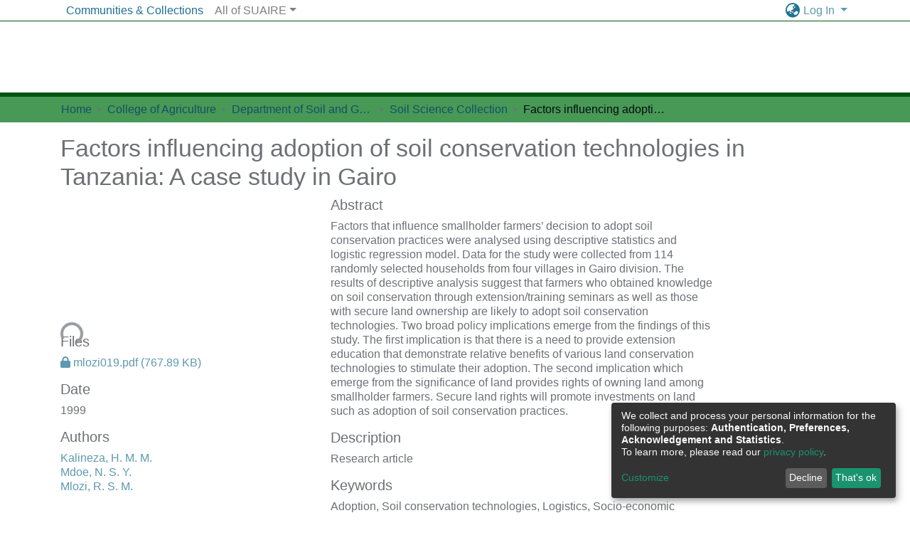

--- FILE ---
content_type: application/javascript; charset=UTF-8
request_url: https://www.suaire.sua.ac.tz/7538.bd4a29fceefe1aa4.js
body_size: 65921
content:
(self.webpackChunkdspace_angular=self.webpackChunkdspace_angular||[]).push([[7538,8517,46,4074,6893],{51598:(Ve,Ce,t)=>{"use strict";t.d(Ce,{w:()=>a});var e=t(98678);let a=(()=>{class T{constructor(){this._overrideDragOverPage=!1}overrideDragOverPage(){this._overrideDragOverPage=!0}allowDragOverPage(){this._overrideDragOverPage=!1}isAllowedDragOverPage(){return!this._overrideDragOverPage}}return T.\u0275fac=function(F){return new(F||T)},T.\u0275prov=e.\u0275\u0275defineInjectable({token:T,factory:T.\u0275fac,providedIn:"root"}),T})()},30624:(Ve,Ce,t)=>{"use strict";t.r(Ce),t.d(Ce,{ConfigurationSearchPageComponent:()=>Be});var e=t(79849),a=t(8369),T=t(13326),R=t(83143),F=t(55963),P=t(27496),q=t(74997),H=t(57066),p=t(98678),me=t(67522),j=t(35103),D=t(51864),X=t(14512),V=t(20189),Z=t(19350),K=t(76817),fe=t(4554),L=t(96342);function J(re,U){}function ae(re,U){1&re&&p.\u0275\u0275template(0,J,0,0,"ng-template")}function b(re,U){if(1&re&&(p.\u0275\u0275elementStart(0,"div",6)(1,"div",7)(2,"div",8),p.\u0275\u0275template(3,ae,1,0,null,9),p.\u0275\u0275elementEnd()()()),2&re){p.\u0275\u0275nextContext();const W=p.\u0275\u0275reference(11);p.\u0275\u0275advance(3),p.\u0275\u0275property("ngTemplateOutlet",W)}}function $(re,U){}function y(re,U){1&re&&p.\u0275\u0275template(0,$,0,0,"ng-template")}function B(re,U){if(1&re&&(p.\u0275\u0275elementStart(0,"div"),p.\u0275\u0275template(1,y,1,0,null,9),p.\u0275\u0275elementEnd()),2&re){p.\u0275\u0275nextContext();const W=p.\u0275\u0275reference(7);p.\u0275\u0275advance(1),p.\u0275\u0275property("ngTemplateOutlet",W)}}function w(re,U){}function se(re,U){1&re&&p.\u0275\u0275template(0,w,0,0,"ng-template")}function Y(re,U){if(1&re&&(p.\u0275\u0275elementStart(0,"ds-page-with-sidebar",10),p.\u0275\u0275template(1,se,1,0,null,9),p.\u0275\u0275elementEnd()),2&re){p.\u0275\u0275nextContext();const W=p.\u0275\u0275reference(9),m=p.\u0275\u0275reference(7);p.\u0275\u0275property("id","search-page")("sidebarContent",W),p.\u0275\u0275advance(1),p.\u0275\u0275property("ngTemplateOutlet",m)}}function oe(re,U){}function Ie(re,U){1&re&&p.\u0275\u0275template(0,oe,0,0,"ng-template")}function n(re,U){if(1&re&&(p.\u0275\u0275elementStart(0,"div",8),p.\u0275\u0275template(1,Ie,1,0,null,9),p.\u0275\u0275projection(2),p.\u0275\u0275elementEnd()),2&re){p.\u0275\u0275nextContext(2);const W=p.\u0275\u0275reference(11);p.\u0275\u0275advance(1),p.\u0275\u0275property("ngTemplateOutlet",W)}}function ie(re,U){if(1&re){const W=p.\u0275\u0275getCurrentView();p.\u0275\u0275elementStart(0,"div",7),p.\u0275\u0275template(1,n,3,1,"div",11),p.\u0275\u0275pipe(2,"async"),p.\u0275\u0275elementStart(3,"div",12)(4,"div",13),p.\u0275\u0275element(5,"ds-view-mode-switch",14),p.\u0275\u0275elementStart(6,"button",15),p.\u0275\u0275listener("click",function(){p.\u0275\u0275restoreView(W);const I=p.\u0275\u0275nextContext();return p.\u0275\u0275resetView(I.openSidebar())}),p.\u0275\u0275pipe(7,"translate"),p.\u0275\u0275element(8,"i",16),p.\u0275\u0275text(9),p.\u0275\u0275pipe(10,"translate"),p.\u0275\u0275elementEnd()(),p.\u0275\u0275elementStart(11,"ds-themed-search-results",17),p.\u0275\u0275listener("contentChange",function(I){p.\u0275\u0275restoreView(W);const G=p.\u0275\u0275nextContext();return p.\u0275\u0275resetView(G.onContentChange(I))})("deselectObject",function(I){p.\u0275\u0275restoreView(W);const G=p.\u0275\u0275nextContext();return p.\u0275\u0275resetView(G.deselectObject.emit(I))})("selectObject",function(I){p.\u0275\u0275restoreView(W);const G=p.\u0275\u0275nextContext();return p.\u0275\u0275resetView(G.selectObject.emit(I))}),p.\u0275\u0275pipe(12,"async"),p.\u0275\u0275pipe(13,"async"),p.\u0275\u0275pipe(14,"async"),p.\u0275\u0275pipe(15,"async"),p.\u0275\u0275elementEnd()()()}if(2&re){const W=p.\u0275\u0275nextContext();p.\u0275\u0275advance(1),p.\u0275\u0275property("ngIf",!p.\u0275\u0275pipeBind1(2,15,W.isXsOrSm$)),p.\u0275\u0275advance(4),p.\u0275\u0275property("viewModeList",W.viewModeList)("inPlaceSearch",W.inPlaceSearch),p.\u0275\u0275advance(1),p.\u0275\u0275attribute("aria-label",p.\u0275\u0275pipeBind1(7,17,"search.sidebar.open")),p.\u0275\u0275advance(3),p.\u0275\u0275textInterpolate1(" ",p.\u0275\u0275pipeBind1(10,19,"search.sidebar.open")," "),p.\u0275\u0275advance(2),p.\u0275\u0275property("searchResults",p.\u0275\u0275pipeBind1(12,21,W.resultsRD$))("searchConfig",p.\u0275\u0275pipeBind1(13,23,W.searchOptions$))("configuration",p.\u0275\u0275pipeBind1(14,25,W.currentConfiguration$))("disableHeader",!W.searchEnabled)("linkType",W.linkType)("context",p.\u0275\u0275pipeBind1(15,27,W.currentContext$))("selectable",W.selectable)("selectionConfig",W.selectionConfig)("showCsvExport",W.showCsvExport)("showThumbnails",W.showThumbnails)}}function je(re,U){if(1&re){const W=p.\u0275\u0275getCurrentView();p.\u0275\u0275elementStart(0,"ds-themed-search-sidebar",20),p.\u0275\u0275listener("changeConfiguration",function(I){p.\u0275\u0275restoreView(W);const G=p.\u0275\u0275nextContext(2);return p.\u0275\u0275resetView(G.changeContext(I.context))})("changeViewMode",function(){p.\u0275\u0275restoreView(W);const I=p.\u0275\u0275nextContext(2);return p.\u0275\u0275resetView(I.changeViewMode())}),p.\u0275\u0275pipe(1,"async"),p.\u0275\u0275pipe(2,"async"),p.\u0275\u0275pipe(3,"async"),p.\u0275\u0275pipe(4,"async"),p.\u0275\u0275pipe(5,"async"),p.\u0275\u0275pipe(6,"async"),p.\u0275\u0275elementEnd()}if(2&re){const W=p.\u0275\u0275nextContext(2);let m;p.\u0275\u0275property("configurationList",W.configurationList)("configuration",p.\u0275\u0275pipeBind1(1,12,W.currentConfiguration$))("currentScope",p.\u0275\u0275pipeBind1(2,14,W.currentScope$))("filters",W.filtersRD$.asObservable())("refreshFilters",W.refreshFilters)("resultCount",null==(m=p.\u0275\u0275pipeBind1(3,16,W.resultsRD$))||null==m.payload?null:m.payload.totalElements)("searchOptions",p.\u0275\u0275pipeBind1(4,18,W.searchOptions$))("sortOptionsList",p.\u0275\u0275pipeBind1(5,20,W.sortOptionsList$))("currentSortOption",p.\u0275\u0275pipeBind1(6,22,W.currentSortOptions$))("inPlaceSearch",W.inPlaceSearch)("viewModeList",W.viewModeList)("showViewModes",W.showViewModes)}}function nt(re,U){if(1&re){const W=p.\u0275\u0275getCurrentView();p.\u0275\u0275elementStart(0,"ds-themed-search-sidebar",21),p.\u0275\u0275listener("toggleSidebar",function(){p.\u0275\u0275restoreView(W);const I=p.\u0275\u0275nextContext(2);return p.\u0275\u0275resetView(I.closeSidebar())})("changeConfiguration",function(I){p.\u0275\u0275restoreView(W);const G=p.\u0275\u0275nextContext(2);return p.\u0275\u0275resetView(G.changeContext(I.context))})("changeViewMode",function(){p.\u0275\u0275restoreView(W);const I=p.\u0275\u0275nextContext(2);return p.\u0275\u0275resetView(I.changeViewMode())}),p.\u0275\u0275pipe(1,"async"),p.\u0275\u0275pipe(2,"async"),p.\u0275\u0275pipe(3,"async"),p.\u0275\u0275pipe(4,"async"),p.\u0275\u0275pipe(5,"async"),p.\u0275\u0275pipe(6,"async"),p.\u0275\u0275elementEnd()}if(2&re){const W=p.\u0275\u0275nextContext(2);let m;p.\u0275\u0275property("configurationList",W.configurationList)("configuration",p.\u0275\u0275pipeBind1(1,11,W.currentConfiguration$))("currentScope",p.\u0275\u0275pipeBind1(2,13,W.currentScope$))("filters",W.filtersRD$.asObservable())("refreshFilters",W.refreshFilters)("resultCount",null==(m=p.\u0275\u0275pipeBind1(3,15,W.resultsRD$))?null:m.payload.totalElements)("searchOptions",p.\u0275\u0275pipeBind1(4,17,W.searchOptions$))("sortOptionsList",p.\u0275\u0275pipeBind1(5,19,W.sortOptionsList$))("currentSortOption",p.\u0275\u0275pipeBind1(6,21,W.currentSortOptions$))("viewModeList",W.viewModeList)("showViewModes",W.showViewModes)}}function ke(re,U){if(1&re&&(p.\u0275\u0275template(0,je,7,24,"ds-themed-search-sidebar",18),p.\u0275\u0275pipe(1,"async"),p.\u0275\u0275template(2,nt,7,23,"ds-themed-search-sidebar",19),p.\u0275\u0275pipe(3,"async")),2&re){const W=p.\u0275\u0275nextContext();p.\u0275\u0275property("ngIf",!p.\u0275\u0275pipeBind1(1,2,W.isXsOrSm$)),p.\u0275\u0275advance(2),p.\u0275\u0275property("ngIf",p.\u0275\u0275pipeBind1(3,4,W.isXsOrSm$))}}function ve(re,U){if(1&re&&(p.\u0275\u0275element(0,"ds-themed-search-form",26),p.\u0275\u0275pipe(1,"async"),p.\u0275\u0275pipe(2,"async"),p.\u0275\u0275pipe(3,"translate")),2&re){const W=p.\u0275\u0275nextContext(2);let m,I;p.\u0275\u0275property("query",null==(m=p.\u0275\u0275pipeBind1(1,6,W.searchOptions$))?null:m.query)("scope",null==(I=p.\u0275\u0275pipeBind1(2,8,W.searchOptions$))?null:I.scope)("currentUrl",W.searchLink)("showScopeSelector",W.showScopeSelector)("inPlaceSearch",W.inPlaceSearch)("searchPlaceholder",p.\u0275\u0275pipeBind1(3,10,W.searchFormPlaceholder))}}function le(re,U){if(1&re&&p.\u0275\u0275element(0,"ds-search-labels",27),2&re){const W=p.\u0275\u0275nextContext(2);p.\u0275\u0275property("inPlaceSearch",W.inPlaceSearch)}}function A(re,U){if(1&re&&(p.\u0275\u0275template(0,ve,4,12,"ds-themed-search-form",22),p.\u0275\u0275elementStart(1,"div",23)(2,"div",24),p.\u0275\u0275template(3,le,1,1,"ds-search-labels",25),p.\u0275\u0275elementEnd()()),2&re){const W=p.\u0275\u0275nextContext();p.\u0275\u0275property("ngIf",W.searchEnabled),p.\u0275\u0275advance(3),p.\u0275\u0275property("ngIf",W.searchEnabled)}}const z=[[["","additionalSearchOptions",""]]],ne=["[additionalSearchOptions]"];let Be=(()=>{class re extends T.SearchComponent{constructor(W,m,I,G,k,Se){super(W,m,I,G,k,Se),this.service=W,this.sidebarService=m,this.windowService=I,this.searchConfigService=G,this.routeService=k,this.router=Se}}return re.\u0275fac=function(W){return new(W||re)(p.\u0275\u0275directiveInject(H.o),p.\u0275\u0275directiveInject(a.P),p.\u0275\u0275directiveInject(e.I),p.\u0275\u0275directiveInject(F.SEARCH_CONFIG_SERVICE),p.\u0275\u0275directiveInject(q.MZ),p.\u0275\u0275directiveInject(me.F0))},re.\u0275cmp=p.\u0275\u0275defineComponent({type:re,selectors:[["ds-configuration-search-page"]],features:[p.\u0275\u0275ProvidersFeature([{provide:F.SEARCH_CONFIG_SERVICE,useClass:P.U}]),p.\u0275\u0275InheritDefinitionFeature],ngContentSelectors:ne,decls:12,vars:9,consts:[["class","container",4,"ngIf"],[4,"ngIf"],[3,"id","sidebarContent",4,"ngIf"],["searchContent",""],["sidebarContent",""],["searchForm",""],[1,"container"],[1,"row"],[1,"col-12"],[4,"ngTemplateOutlet"],[3,"id","sidebarContent"],["class","col-12",4,"ngIf"],["id","search-content",1,"col-12"],[1,"d-block","d-md-none","search-controls","clearfix"],[3,"viewModeList","inPlaceSearch"],["aria-controls","search-sidebar-content",1,"btn","btn-outline-primary","float-right","open-sidebar",3,"click"],[1,"fas","fa-sliders"],[3,"searchResults","searchConfig","configuration","disableHeader","linkType","context","selectable","selectionConfig","showCsvExport","showThumbnails","contentChange","deselectObject","selectObject"],["id","search-sidebar",3,"configurationList","configuration","currentScope","filters","refreshFilters","resultCount","searchOptions","sortOptionsList","currentSortOption","inPlaceSearch","viewModeList","showViewModes","changeConfiguration","changeViewMode",4,"ngIf"],["id","search-sidebar-sm",3,"configurationList","configuration","currentScope","filters","refreshFilters","resultCount","searchOptions","sortOptionsList","currentSortOption","viewModeList","showViewModes","toggleSidebar","changeConfiguration","changeViewMode",4,"ngIf"],["id","search-sidebar",3,"configurationList","configuration","currentScope","filters","refreshFilters","resultCount","searchOptions","sortOptionsList","currentSortOption","inPlaceSearch","viewModeList","showViewModes","changeConfiguration","changeViewMode"],["id","search-sidebar-sm",3,"configurationList","configuration","currentScope","filters","refreshFilters","resultCount","searchOptions","sortOptionsList","currentSortOption","viewModeList","showViewModes","toggleSidebar","changeConfiguration","changeViewMode"],["id","search-form",3,"query","scope","currentUrl","showScopeSelector","inPlaceSearch","searchPlaceholder",4,"ngIf"],[1,"row","mb-3","mb-md-1"],[1,"labels","col-sm-9"],[3,"inPlaceSearch",4,"ngIf"],["id","search-form",3,"query","scope","currentUrl","showScopeSelector","inPlaceSearch","searchPlaceholder"],[3,"inPlaceSearch"]],template:function(W,m){1&W&&(p.\u0275\u0275projectionDef(z),p.\u0275\u0275template(0,b,4,1,"div",0),p.\u0275\u0275pipe(1,"async"),p.\u0275\u0275template(2,B,2,1,"div",1),p.\u0275\u0275pipe(3,"async"),p.\u0275\u0275template(4,Y,2,3,"ds-page-with-sidebar",2),p.\u0275\u0275pipe(5,"async"),p.\u0275\u0275template(6,ie,16,29,"ng-template",null,3,p.\u0275\u0275templateRefExtractor),p.\u0275\u0275template(8,ke,4,6,"ng-template",null,4,p.\u0275\u0275templateRefExtractor),p.\u0275\u0275template(10,A,4,2,"ng-template",null,5,p.\u0275\u0275templateRefExtractor)),2&W&&(p.\u0275\u0275property("ngIf",p.\u0275\u0275pipeBind1(1,3,m.isXsOrSm$)),p.\u0275\u0275advance(2),p.\u0275\u0275property("ngIf",!m.showSidebar&&p.\u0275\u0275pipeBind1(3,5,m.initialized$)),p.\u0275\u0275advance(2),p.\u0275\u0275property("ngIf",m.showSidebar&&p.\u0275\u0275pipeBind1(5,7,m.initialized$)))},dependencies:[j.O5,j.tP,D.p,X.R,V.$,Z.B,K.g,fe.H,j.Ov,L.X$],styles:["@media (max-width: 991.98px){.container[_ngcontent-%COMP%]{width:100%;max-width:none}}  .search-controls{margin-bottom:var(--bs-spacer)}"],data:{animation:[R.z]},changeDetection:0}),re})()},76597:(Ve,Ce,t)=>{"use strict";t.d(Ce,{R:()=>F});var e=t(4682),a=t(98678);function T(P,q){}const R=["*"];let F=(()=>{class P extends e.F{constructor(){super(...arguments),this.inAndOutputNames=["context","configuration","fixedFilterQuery","inPlaceSearch","searchEnabled","sideBarWidth"]}getComponentName(){return"ConfigurationSearchPageComponent"}importThemedComponent(H){return t(73835)(`./${H}/app/search-page/configuration-search-page.component`)}importUnthemedComponent(){return Promise.resolve().then(t.bind(t,30624))}}return P.\u0275fac=function(){let q;return function(p){return(q||(q=a.\u0275\u0275getInheritedFactory(P)))(p||P)}}(),P.\u0275cmp=a.\u0275\u0275defineComponent({type:P,selectors:[["ds-themed-configuration-search-page"]],inputs:{configuration:"configuration",fixedFilterQuery:"fixedFilterQuery",inPlaceSearch:"inPlaceSearch",searchEnabled:"searchEnabled",sideBarWidth:"sideBarWidth",configuration$:"configuration$",context:"context"},features:[a.\u0275\u0275InheritDefinitionFeature],ngContentSelectors:R,decls:5,vars:0,consts:[["vcr",""],["content",""]],template:function(H,p){1&H&&(a.\u0275\u0275projectionDef(),a.\u0275\u0275template(0,T,0,0,"ng-template",null,0,a.\u0275\u0275templateRefExtractor),a.\u0275\u0275elementStart(2,"div",null,1),a.\u0275\u0275projection(4),a.\u0275\u0275elementEnd())},encapsulation:2}),P})()},99811:(Ve,Ce,t)=>{"use strict";t.d(Ce,{B:()=>wt,_:()=>$t});var e=t(98678),a=t(5737),T=t(71041),R=t(43090),F=t(36650),P=t(75316),q=t(64324),H=t(26533),p=t(93025),me=t(45736),j=t(19584),D=t(45608),X=t(53104),V=t(3067),Z=t(83064),K=t(21698),fe=t(9202),L=t(4294),J=t(2709),ae=t(4915),b=t(95623),$=t(13616),y=t(97611),B=t(2958),w=t(380),se=t(66154),Y=t(21160),oe=t(77176),Ie=t(48358),n=t(9302),ie=t(53426),je=t(34774),nt=t(84332),ke=t(91416),ve=t(54191),le=t(57359),A=t(30139),z=t(10572),ne=t(29442),Be=t(14677),re=t(122),U=t(57512),W=t(4786),m=t(1579),I=t(46533),G=t(58079),k=t(17568),Se=t(87893),E=t(82882),ce=t(31042),de=t(16441),v=t(87899),S=t(96342),u=t(65706),f=t(89702),Q=t(35103),he=t(5476),Je=t(47565);const Gt=["componentViewContainer"],gn=function(Te,He){return[Te,He]};function pt(Te,He){if(1&Te&&(e.\u0275\u0275element(0,"label",11),e.\u0275\u0275pipe(1,"translate"),e.\u0275\u0275pipe(2,"translate")),2&Te){const te=e.\u0275\u0275nextContext();e.\u0275\u0275property("id","label_"+te.model.id)("for",te.id)("innerHTML",te.model.required&&te.model.label?e.\u0275\u0275pipeBind1(1,4,te.model.label)+" *":e.\u0275\u0275pipeBind1(2,6,te.model.label),e.\u0275\u0275sanitizeHtml)("ngClass",e.\u0275\u0275pureFunction2(8,gn,te.getClass("element","label"),te.getClass("grid","label")))}}function at(Te,He){1&Te&&e.\u0275\u0275elementContainer(0)}function ye(Te,He){if(1&Te&&(e.\u0275\u0275element(0,"small",12),e.\u0275\u0275pipe(1,"translate")),2&Te){const te=e.\u0275\u0275nextContext();e.\u0275\u0275property("innerHTML",e.\u0275\u0275pipeBind1(1,2,te.model.hint),e.\u0275\u0275sanitizeHtml)("ngClass",te.getClass("element","hint"))}}function rt(Te,He){1&Te&&e.\u0275\u0275element(0,"div",13)}function Ue(Te,He){if(1&Te&&(e.\u0275\u0275elementStart(0,"small",16),e.\u0275\u0275text(1),e.\u0275\u0275pipe(2,"translate"),e.\u0275\u0275elementEnd()),2&Te){const te=He.$implicit,be=e.\u0275\u0275nextContext(2);e.\u0275\u0275advance(1),e.\u0275\u0275textInterpolate(e.\u0275\u0275pipeBind2(2,1,te,be.model.validators))}}function et(Te,He){if(1&Te&&(e.\u0275\u0275elementStart(0,"div",14),e.\u0275\u0275template(1,Ue,3,4,"small",15),e.\u0275\u0275elementEnd()),2&Te){const te=e.\u0275\u0275nextContext();e.\u0275\u0275property("id",te.id+"_errors")("ngClass",e.\u0275\u0275pureFunction2(3,gn,te.getClass("element","errors"),te.getClass("grid","errors"))),e.\u0275\u0275advance(1),e.\u0275\u0275property("ngForOf",te.errorMessages)}}function Qt(Te,He){if(1&Te&&(e.\u0275\u0275elementStart(0,"option",21),e.\u0275\u0275text(1),e.\u0275\u0275elementEnd()),2&Te){const te=He.$implicit;e.\u0275\u0275property("value",te.code),e.\u0275\u0275advance(1),e.\u0275\u0275textInterpolate(te.display)}}const Xt=function(){return{standalone:!0}};function tt(Te,He){if(1&Te){const te=e.\u0275\u0275getCurrentView();e.\u0275\u0275elementStart(0,"div",17)(1,"select",18,19),e.\u0275\u0275listener("ngModelChange",function(Ge){e.\u0275\u0275restoreView(te);const st=e.\u0275\u0275nextContext();return e.\u0275\u0275resetView(st.model.language=Ge)})("blur",function(Ge){e.\u0275\u0275restoreView(te);const st=e.\u0275\u0275nextContext();return e.\u0275\u0275resetView(st.onBlur(Ge))})("change",function(Ge){e.\u0275\u0275restoreView(te);const st=e.\u0275\u0275nextContext();return e.\u0275\u0275resetView(st.onChangeLanguage(Ge))}),e.\u0275\u0275template(3,Qt,2,2,"option",20),e.\u0275\u0275elementEnd()()}if(2&Te){const te=e.\u0275\u0275nextContext();e.\u0275\u0275advance(1),e.\u0275\u0275property("disabled",te.model.readOnly)("ngModel",te.model.language)("ngModelOptions",e.\u0275\u0275pureFunction0(4,Xt)),e.\u0275\u0275advance(2),e.\u0275\u0275property("ngForOf",te.model.languageCodes)}}function Ut(Te,He){if(1&Te){const te=e.\u0275\u0275getCurrentView();e.\u0275\u0275elementStart(0,"div",22)(1,"button",23),e.\u0275\u0275listener("click",function(Ge){return e.\u0275\u0275restoreView(te),e.\u0275\u0275nextContext().openLookup(),e.\u0275\u0275resetView(Ge.stopPropagation())}),e.\u0275\u0275pipe(2,"translate"),e.\u0275\u0275pipe(3,"translate"),e.\u0275\u0275element(4,"i",24),e.\u0275\u0275elementEnd()()}2&Te&&(e.\u0275\u0275advance(1),e.\u0275\u0275propertyInterpolate("ngbTooltip",e.\u0275\u0275pipeBind1(2,2,"form.lookup-help")),e.\u0275\u0275attribute("aria-label",e.\u0275\u0275pipeBind1(3,4,"form.lookup-help")))}function qt(Te,He){1&Te&&e.\u0275\u0275elementContainer(0)}function Ot(Te,He){if(1&Te){const te=e.\u0275\u0275getCurrentView();e.\u0275\u0275elementStart(0,"ds-existing-metadata-list-element",27),e.\u0275\u0275listener("remove",function(){e.\u0275\u0275restoreView(te);const Ge=e.\u0275\u0275nextContext(2);return e.\u0275\u0275resetView(Ge.onRemove())}),e.\u0275\u0275pipe(1,"async"),e.\u0275\u0275pipe(2,"async"),e.\u0275\u0275elementEnd()}if(2&Te){const te=e.\u0275\u0275nextContext(2);e.\u0275\u0275property("reoRel",e.\u0275\u0275pipeBind1(1,6,te.relationshipValue$))("submissionItem",e.\u0275\u0275pipeBind1(2,8,te.item$))("listId",te.listId)("metadataFields",te.model.metadataFields)("submissionId",te.model.submissionId)("relationshipOptions",te.model.relationship)}}const nn=function(Te){return{"d-block pb-2 pt-2":Te}};function St(Te,He){if(1&Te&&(e.\u0275\u0275element(0,"ds-existing-relation-list-element",28),e.\u0275\u0275pipe(1,"async"),e.\u0275\u0275pipe(2,"async")),2&Te){const te=e.\u0275\u0275nextContext(2);e.\u0275\u0275property("ngClass",e.\u0275\u0275pureFunction1(11,nn,!(null!=te.context&&te.context.index)))("reoRel",e.\u0275\u0275pipeBind1(1,7,te.relationshipValue$))("submissionItem",e.\u0275\u0275pipeBind1(2,9,te.item$))("listId",te.listId)("metadataFields",te.model.metadataFields)("submissionId",te.model.submissionId)("relationshipOptions",te.model.relationship)}}function dn(Te,He){if(1&Te&&(e.\u0275\u0275element(0,"small",12),e.\u0275\u0275pipe(1,"translate")),2&Te){const te=e.\u0275\u0275nextContext(2);e.\u0275\u0275property("innerHTML",e.\u0275\u0275pipeBind1(1,2,te.model.hint),e.\u0275\u0275sanitizeHtml)("ngClass",te.getClass("element","hint"))}}function _t(Te,He){if(1&Te&&(e.\u0275\u0275elementContainerStart(0),e.\u0275\u0275template(1,Ot,3,10,"ds-existing-metadata-list-element",25),e.\u0275\u0275template(2,St,3,13,"ds-existing-relation-list-element",26),e.\u0275\u0275template(3,dn,2,4,"small",5),e.\u0275\u0275element(4,"div",13),e.\u0275\u0275elementContainerEnd()),2&Te){const te=e.\u0275\u0275nextContext();e.\u0275\u0275advance(1),e.\u0275\u0275property("ngIf",te.model.hasSelectableMetadata),e.\u0275\u0275advance(1),e.\u0275\u0275property("ngIf",!te.model.hasSelectableMetadata),e.\u0275\u0275advance(1),e.\u0275\u0275property("ngIf",te.hasHint&&(!1===te.model.repeatable||(null==te.context?null:te.context.index)===(null==te.context||null==te.context.context||null==te.context.context.groups?null:te.context.context.groups.length)-1)&&(!te.showErrorMessages||0===te.errorMessages.length))}}const en=function(Te){return{$implicit:Te}},pn=function(Te,He){return{"form-row":Te,"d-none":He}},un=["*"];function $t(Te){switch(Te.type){case a.i9b:return b.s;case a.fSU:return T.Gy;case a.aTt:return Te instanceof me.R?K.d:T.P2;case a.VId:return Te.inline?T.qz:y.u;case a.Qam:return ae.i;case a.X9S:return T.Zu;case a.e6P:return Te instanceof j.s?K.d:T.TE;case a.Lq6:return T.QB;case a.Pdh:return T.Sb;case a.BKB:return T.XX;case F.n:return fe.r;case P.v:return L.D;case q.D:return V.V;case E.Q:return $.H;case H.L:return Z.H;case p.d:case X.S:return J.G;case le.W:return ve.x;case B.c:return w._;default:return null}}let wt=(()=>{class Te extends a.wT7{constructor(te,be,Ge,st,yt,bt,Bt,Nt,ct,jt,Wt,mn,hn,fn,vn,Fn,on,Mn,Ln){super(vn,te,Ge,st,be,Bt),this.componentFactoryResolver=te,this.dynamicFormComponentService=be,this.layoutService=Ge,this.validationService=st,this.typeBindRelationService=yt,this.translateService=bt,this.relationService=Bt,this.modalService=Nt,this.relationshipService=ct,this.selectableListService=jt,this.itemService=Wt,this.zone=mn,this.store=hn,this.submissionObjectService=fn,this.ref=vn,this.formService=Fn,this.formBuilderService=on,this.submissionService=Mn,this.appConfig=Ln,this.asBootstrapFormGroup=!1,this.bindId=!0,this.context=null,this.hasErrorMessaging=!1,this.layout=null,this.subs=[],this.blur=new e.EventEmitter,this.change=new e.EventEmitter,this.focus=new e.EventEmitter,this.customEvent=new e.EventEmitter,this.fetchThumbnail=this.appConfig.browseBy.showThumbnails}get componentType(){return $t(this.model)}ngOnInit(){this.isRelationship=(0,D.Uh)(this.model.relationship);const te=(0,D.Uh)(this.model.relationshipConfig);if(this.isRelationship||te){const be=this.model.relationshipConfig||this.model.relationship,Ge=Object.assign(new k.u,be);if(this.listId=`list-${this.model.submissionId}-${Ge.relationshipType}`,this.setItem(),te||!this.model.repeatable){const st=this.selectableListService.getSelectableList(this.listId).pipe((0,se.s)(yt=>(0,D.xI)(yt)),(0,Y.w)(()=>this.item$.pipe((0,oe.q)(1))),(0,Y.w)(yt=>{const bt=this.relationshipService.getItemRelationshipsByLabel(yt,Ge.relationshipType,void 0,!0,!0,(0,I.l)("leftItem"),(0,I.l)("rightItem"),(0,I.l)("relationshipType"));return bt.pipe((0,z.Gp)(),(0,z.qP)()).subscribe(Bt=>{Bt.forEach(Nt=>{const ct=yt.firstMetadata(Ge.metadataField,{authority:`${U.O_}${Nt.id}`}),jt=yt.firstMetadata(this.model.metadataFields,{authority:`${U.O_}${Nt.id}`});(0,D.Uh)(ct)&&(0,D.UE)(ct.value)&&(0,D.Uh)(jt)&&(0,D.UE)(jt.value)&&this.relationshipService.setNameVariant(this.listId,ct.value,jt.value)})}),bt.pipe((0,G.Sv)(yt.uuid),(0,z.xw)(),(0,Ie.U)(Bt=>Bt.payload.page.map(Nt=>Object.assign(new re.T,{indexableObject:Nt}))))})).subscribe(yt=>this.selectableListService.select(this.listId,yt));this.subs.push(st)}if(this.value=(0,D.Uh)(this.model.metadataValue)?Object.assign(new ce.u,this.model.metadataValue):Object.assign(new ce.u,this.model.value),(0,D.Uh)(this.value)&&this.value.isVirtual){const st=this.relationshipService.findById(this.value.virtualValue,!0,!0,...(0,v.IX)(this.fetchThumbnail)).pipe((0,z.g1)(),(0,z.xe)());this.relationshipValue$=(0,ie.a)([this.item$.pipe((0,oe.q)(1)),st]).pipe((0,Y.w)(([yt,bt])=>bt.leftItem.pipe((0,z.g1)(),(0,z.xe)(),(0,Ie.U)(Bt=>new R.zw(bt,Bt.uuid!==yt.uuid,this.store,this.model.submissionId)))),(0,n.O)(void 0))}}}get isCheckbox(){return this.model.type===a.fSU||this.model.type===B.c}ngOnChanges(te){te&&!this.isRelationship&&(0,D.Uh)(this.group.get(this.model.id))&&(super.ngOnChanges(te),this.model&&this.model.placeholder&&(this.model.placeholder=this.translateService.instant(this.model.placeholder)),this.model.typeBindRelations&&this.model.typeBindRelations.length>0&&this.subscriptions.push(...this.typeBindRelationService.subscribeRelations(this.model,this.control)))}ngDoCheck(){(0,D.pT)(this.showErrorMessagesPreviousStage)&&this.showErrorMessagesPreviousStage!==this.showErrorMessages&&(this.showErrorMessagesPreviousStage=this.showErrorMessages,this.forceShowErrorDetection())}ngAfterViewInit(){this.showErrorMessagesPreviousStage=this.showErrorMessages}createFormControlComponent(){if(super.createFormControlComponent(),null!==this.componentType){let te;this.context&&this.context instanceof a.NJD&&(te=this.context.index);const be=this.dynamicFormComponentService.getFormControlRef(this.model,te);be&&(be.formModel=this.formModel,be.formGroup=this.formGroup)}}forceShowErrorDetection(){this.showErrorMessages&&(this.destroyFormControlComponent(),this.createFormControlComponent())}onChangeLanguage(te){(0,D.UE)(this.model.value)&&this.onChange(te)}hasRelationship(){return(0,D.UE)(this.model)&&this.model.hasOwnProperty("relationship")&&(0,D.UE)(this.model.relationship)}isVirtual(){const te=this.model.metadataValue;return(0,D.UE)(te)&&te.isVirtual}hasResultsSelected(){return this.model.value.pipe((0,Ie.U)(te=>(0,D.UE)(te)))}openLookup(){this.modalRef=this.modalService.open(A.i,{size:"lg"}),(0,D.Uh)(this.model.value)&&(this.focus.emit({$event:new Event("focus"),context:this.context,control:this.control,model:this.model,type:a.nm_.Focus}),this.change.emit({$event:new Event("change"),context:this.context,control:this.control,model:this.model,type:a.nm_.Change})),this.submissionService.dispatchSave(this.model.submissionId);const te=this.modalRef.componentInstance;(0,D.Uh)(this.model.value)&&!this.model.readOnly&&("string"==typeof this.model.value?te.query=this.model.value:"string"==typeof this.model.value.value&&(te.query=this.model.value.value)),te.repeatable=this.model.repeatable,te.listId=this.listId,te.relationshipOptions=this.model.relationship,te.label=this.model.relationship.relationshipType,te.metadataFields=this.model.metadataFields,te.item=this.item,te.collection=this.collection,te.submissionId=this.model.submissionId}onRemove(){const te=this.context.context,be=this.formBuilderService.getPath(te),Ge=this.group.root.get(be);this.formBuilderService.removeFormArrayGroup(this.context.index,Ge,te),0===this.model.parent.context.groups.length&&this.formBuilderService.addFormArrayGroup(Ge,te)}ngOnDestroy(){this.subs.filter(te=>(0,D.Uh)(te)).forEach(te=>te.unsubscribe())}get hasHint(){return(0,D.UE)(this.model.hint)&&"&nbsp;"!==this.model.hint}setItem(){const te=this.submissionObjectService.findById(this.model.submissionId,!0,!0,(0,I.l)("item"),(0,I.l)("collection")).pipe((0,z.g1)(),(0,z.xe)());this.item$=te.pipe((0,Y.w)(Ge=>Ge.item.pipe((0,z.g1)(),(0,z.xe)())));const be=te.pipe((0,Y.w)(Ge=>Ge.collection.pipe((0,z.g1)(),(0,z.xe)())));this.subs.push(this.item$.subscribe(Ge=>this.item=Ge)),this.subs.push(be.subscribe(Ge=>this.collection=Ge))}}return Te.\u0275fac=function(te){return new(te||Te)(e.\u0275\u0275directiveInject(e.ComponentFactoryResolver),e.\u0275\u0275directiveInject(a.rJA),e.\u0275\u0275directiveInject(a.vnf),e.\u0275\u0275directiveInject(a.fhz),e.\u0275\u0275directiveInject(je.R),e.\u0275\u0275directiveInject(S.sK),e.\u0275\u0275directiveInject(a.uTg),e.\u0275\u0275directiveInject(u.FF),e.\u0275\u0275directiveInject(nt.U),e.\u0275\u0275directiveInject(ke.w),e.\u0275\u0275directiveInject(ne.S),e.\u0275\u0275directiveInject(e.NgZone),e.\u0275\u0275directiveInject(f.yh),e.\u0275\u0275directiveInject(Be.O),e.\u0275\u0275directiveInject(e.ChangeDetectorRef),e.\u0275\u0275directiveInject(W.o),e.\u0275\u0275directiveInject(Se.c),e.\u0275\u0275directiveInject(m.b),e.\u0275\u0275directiveInject(de.q))},Te.\u0275cmp=e.\u0275\u0275defineComponent({type:Te,selectors:[["ds-dynamic-form-control-container"]],contentQueries:function(te,be,Ge){if(1&te&&e.\u0275\u0275contentQuery(Ge,a.ATj,4),2&te){let st;e.\u0275\u0275queryRefresh(st=e.\u0275\u0275loadQuery())&&(be.contentTemplateList=st)}},viewQuery:function(te,be){if(1&te&&e.\u0275\u0275viewQuery(Gt,7,e.ViewContainerRef),2&te){let Ge;e.\u0275\u0275queryRefresh(Ge=e.\u0275\u0275loadQuery())&&(be.componentViewContainerRef=Ge.first)}},inputs:{inputTemplateList:["templates","inputTemplateList"],hasMetadataModel:"hasMetadataModel",formId:"formId",formGroup:"formGroup",formModel:"formModel",asBootstrapFormGroup:"asBootstrapFormGroup",bindId:"bindId",context:"context",group:"group",hostClass:"hostClass",hasErrorMessaging:"hasErrorMessaging",layout:"layout",model:"model"},outputs:{blur:"dfBlur",change:"dfChange",focus:"dfFocus",customEvent:"ngbEvent"},features:[e.\u0275\u0275InheritDefinitionFeature,e.\u0275\u0275NgOnChangesFeature],ngContentSelectors:un,decls:16,vars:27,consts:[[3,"formGroup","ngClass"],[3,"id","for","innerHTML","ngClass",4,"ngIf"],[4,"ngTemplateOutlet","ngTemplateOutletContext"],[3,"ngClass"],["componentViewContainer",""],["class","text-muted ds-hint",3,"innerHTML","ngClass",4,"ngIf"],["class","clearfix w-100 mb-2",4,"ngIf"],[3,"id","ngClass",4,"ngIf"],["class","col-xs-2",4,"ngIf"],["class","col-auto text-center",4,"ngIf"],[4,"ngIf"],[3,"id","for","innerHTML","ngClass"],[1,"text-muted","ds-hint",3,"innerHTML","ngClass"],[1,"clearfix","w-100","mb-2"],[3,"id","ngClass"],["class","invalid-feedback d-block",4,"ngFor","ngForOf"],[1,"invalid-feedback","d-block"],[1,"col-xs-2"],["required","",1,"form-control",3,"disabled","ngModel","ngModelOptions","ngModelChange","blur","change"],["language","ngModel"],[3,"value",4,"ngFor","ngForOf"],[3,"value"],[1,"col-auto","text-center"],["type","button","placement","top","data-test","lookup-button",1,"btn","btn-secondary",3,"ngbTooltip","click"],[1,"fa","fa-search"],[3,"reoRel","submissionItem","listId","metadataFields","submissionId","relationshipOptions","remove",4,"ngIf"],[3,"ngClass","reoRel","submissionItem","listId","metadataFields","submissionId","relationshipOptions",4,"ngIf"],[3,"reoRel","submissionItem","listId","metadataFields","submissionId","relationshipOptions","remove"],[3,"ngClass","reoRel","submissionItem","listId","metadataFields","submissionId","relationshipOptions"]],template:function(te,be){1&te&&(e.\u0275\u0275projectionDef(),e.\u0275\u0275elementStart(0,"div",0),e.\u0275\u0275template(1,pt,3,11,"label",1),e.\u0275\u0275template(2,at,1,0,"ng-container",2),e.\u0275\u0275elementStart(3,"div",3)(4,"div",3)(5,"div"),e.\u0275\u0275elementContainer(6,null,4),e.\u0275\u0275elementEnd(),e.\u0275\u0275template(8,ye,2,4,"small",5),e.\u0275\u0275template(9,rt,1,0,"div",6),e.\u0275\u0275template(10,et,2,6,"div",7),e.\u0275\u0275elementEnd(),e.\u0275\u0275template(11,tt,4,5,"div",8),e.\u0275\u0275template(12,Ut,5,6,"div",9),e.\u0275\u0275elementEnd(),e.\u0275\u0275template(13,qt,1,0,"ng-container",2),e.\u0275\u0275template(14,_t,5,3,"ng-container",10),e.\u0275\u0275projection(15),e.\u0275\u0275elementEnd()),2&te&&(e.\u0275\u0275classProp("form-group","GROUP"!==be.model.type&&be.asBootstrapFormGroup||be.getClass("element","container").includes("form-group"))("d-none",be.model.hidden),e.\u0275\u0275property("formGroup",be.group)("ngClass",e.\u0275\u0275pureFunction2(19,gn,be.getClass("element","container"),be.getClass("grid","container"))),e.\u0275\u0275advance(1),e.\u0275\u0275property("ngIf",!be.isCheckbox&&be.hasLabel),e.\u0275\u0275advance(1),e.\u0275\u0275property("ngTemplateOutlet",null==be.startTemplate?null:be.startTemplate.templateRef)("ngTemplateOutletContext",e.\u0275\u0275pureFunction1(22,en,be.model)),e.\u0275\u0275advance(1),e.\u0275\u0275property("ngClass",e.\u0275\u0275pureFunction2(24,pn,be.model.hasLanguages||be.isRelationship,(null==be.value?null:be.value.isVirtual)&&(be.model.hasSelectableMetadata||(null==be.context?null:be.context.index)>0))),e.\u0275\u0275advance(1),e.\u0275\u0275property("ngClass",be.getClass("grid","control")),e.\u0275\u0275advance(4),e.\u0275\u0275property("ngIf",be.hasHint&&(be.formBuilderService.hasArrayGroupValue(be.model)||!be.model.repeatable&&(!1===be.isRelationship||null===(null==be.value?null:be.value.value))||!0===be.model.repeatable&&(null==be.context?null:be.context.index)===(null==be.context||null==be.context.context||null==be.context.context.groups?null:be.context.context.groups.length)-1)&&(!be.showErrorMessages||0===be.errorMessages.length)),e.\u0275\u0275advance(1),e.\u0275\u0275property("ngIf",null!==(null==be.context?null:be.context.index)&&(!be.showErrorMessages||0===be.errorMessages.length)),e.\u0275\u0275advance(1),e.\u0275\u0275property("ngIf",!be.model.hideErrorMessages&&be.showErrorMessages),e.\u0275\u0275advance(1),e.\u0275\u0275property("ngIf",be.model.languageCodes&&be.model.languageCodes.length>0),e.\u0275\u0275advance(1),e.\u0275\u0275property("ngIf",be.isRelationship),e.\u0275\u0275advance(1),e.\u0275\u0275property("ngTemplateOutlet",null==be.endTemplate?null:be.endTemplate.templateRef)("ngTemplateOutletContext",be.model),e.\u0275\u0275advance(1),e.\u0275\u0275property("ngIf",null==be.value?null:be.value.isVirtual))},dependencies:[Q.mk,Q.sg,Q.O5,Q.tP,he.YN,he.Kr,he.EJ,he.JJ,he.JL,he.Q7,he.On,u._L,he.sg,R.fP,Je.t,Q.Ov,S.X$],styles:["[_nghost-%COMP%]     .ds-form-input-addon{border-top-right-radius:0!important;border-bottom-right-radius:0!important;border-right:0!important}[_nghost-%COMP%]     .ds-form-input-btn{border:var(--bs-input-btn-border-width) solid var(--bs-input-border-color);border-top-left-radius:0;border-bottom-left-radius:0;border-left:0}[_nghost-%COMP%]     .ds-form-input-btn:focus{box-shadow:none!important}[_nghost-%COMP%]     button.ds-form-add-more:focus{box-shadow:none!important}[_nghost-%COMP%]     button.ds-form-add-more:focus{outline:none}[_nghost-%COMP%]     .ds-form-input-value{border-top-left-radius:0!important;border-bottom-left-radius:0!important}[_nghost-%COMP%]     .fa-spin{pointer-events:none}[_nghost-%COMP%]     .left-addon .far, [_nghost-%COMP%]     .left-addon .fas, [_nghost-%COMP%]     .left-addon i{left:0}[_nghost-%COMP%]     .right-addon .far, [_nghost-%COMP%]     .right-addon .fas, [_nghost-%COMP%]     .right-addon i{right:0}[_nghost-%COMP%]     .left-addon input{padding-left:calc(var(--bs-spacer) * 2.25)}[_nghost-%COMP%]     .right-addon input{padding-right:calc(var(--bs-spacer) * 2.25)}[_nghost-%COMP%]{display:flex;flex-direction:column;justify-content:center}[_nghost-%COMP%]     .custom-select{-webkit-appearance:none;appearance:none}"]}),Te})()},34774:(Ve,Ce,t)=>{"use strict";t.d(Ce,{R:()=>H});var e=t(9302),a=t(5737),T=t(45608),R=t(87893),F=t(31042),P=t(82882),q=t(98678);let H=(()=>{class p{constructor(j,D,X,V){this.dynamicMatchers=j,this.dynamicFormRelationService=D,this.formBuilderService=X,this.injector=V}getTypeBindValue(j){let D;return D=(0,T.xI)(j)||"string"==typeof j?j:j instanceof F.u&&j.hasAuthority()?j.authority:j.value,D}getRelatedFormModel(j){const D=[];return j.typeBindRelations.forEach(X=>X.when.forEach(V=>{if(j.id===V.id)throw new Error(`FormControl ${j.id} cannot depend on itself`);const Z=this.formBuilderService.getTypeBindModel();j&&!D.some(K=>K===Z)&&D.push(Z)})),D}matchesCondition(j,D){const X=j.operator||a.F8e;return j.when.reduce((V,Z,K)=>{const fe=this.formBuilderService.getTypeBindModel();let L,J=fe.value;fe.type===P.Q&&(J=fe.value.map(b=>b[fe.mandatoryField])),L=Array.isArray(J)?[...J.map(b=>this.getTypeBindValue(b))]:[this.getTypeBindValue(J)];let ae=!(fe&&j.match===D.match);for(const b of L){if(fe&&j.match===D.match){if(K>0&&X===a.JHc&&!V)return!1;if(K>0&&X===a.F8e&&V)return!0;if(ae=Z.value===b,ae)break}if(fe&&j.match===D.opposingMatch){if(K>0&&X===a.JHc&&V)return!0;if(K>0&&X===a.F8e&&!V)return!1;if(ae=Z.value!==b,!ae)break}}return ae},!1)}subscribeRelations(j,D){const X=this.getRelatedFormModel(j),V=[];return Object.values(X).forEach(Z=>{if((0,T.Uh)(Z)){const K=(0,T.xI)(Z.value)||"string"==typeof Z.value||Array.isArray(Z.value)?Z.value:Z.value.value,L=("CHECKBOX_GROUP"===Z.type?Z.valueUpdates:Z.valueChanges).pipe((0,e.O)(K));V.push(L.subscribe(()=>{(0,T.Uh)(this.dynamicMatchers)&&this.dynamicMatchers.forEach(J=>{const ae=this.dynamicFormRelationService.findRelationByMatcher(j.typeBindRelations,J);if(void 0!==ae){const b=this.matchesCondition(ae,J);J.onChange(b,j,D,this.injector)}})}))}}),V}getTypeBindRelations(j){const D=[];return j.forEach(X=>{D.push({id:"dc.type",value:X})}),[{match:a._Vz,operator:a.F8e,when:D}]}}return p.\u0275fac=function(j){return new(j||p)(q.\u0275\u0275inject(a.yOA,8),q.\u0275\u0275inject(a.uTg),q.\u0275\u0275inject(R.c),q.\u0275\u0275inject(q.Injector))},p.\u0275prov=q.\u0275\u0275defineInjectable({token:p,factory:p.\u0275fac}),p})()},43090:(Ve,Ce,t)=>{"use strict";t.d(Ce,{fP:()=>y,zw:()=>$});var e=t(98678),a=t(35841),T=t(77007),R=t(77176),P=(t(13005),t(50904)),q=t(10572),H=t(45608),p=t(122),me=t(91416),j=t(39492),D=t(1579),X=t(89702),V=t(35103),Z=t(87657),K=t(22985),fe=t(96342);function L(B,w){1&B&&(e.\u0275\u0275elementContainerStart(0),e.\u0275\u0275element(1,"ds-themed-loading",5),e.\u0275\u0275elementContainerEnd()),2&B&&(e.\u0275\u0275advance(1),e.\u0275\u0275property("showMessage",!1))}function J(B,w){if(1&B&&(e.\u0275\u0275elementContainerStart(0),e.\u0275\u0275element(1,"ds-metadata-representation-loader",6),e.\u0275\u0275pipe(2,"async"),e.\u0275\u0275elementContainerEnd()),2&B){const se=e.\u0275\u0275nextContext();e.\u0275\u0275advance(1),e.\u0275\u0275property("mdRepresentation",e.\u0275\u0275pipeBind1(2,1,se.metadataRepresentation$))}}class ae{constructor(w,se){this.oldIndex=w,this.newIndex=se}update(){this.oldIndex=this.newIndex}get hasMoved(){return this.oldIndex!==this.newIndex}}class $ extends ae{constructor(w,se,Y,oe,Ie,n){super(Ie,n),this.relationship=w,this.useLeftItem=se,this.store=Y,this.submissionID=oe,this.relationship=w,this.useLeftItem=se}getId(){return this.relationship.id}getPlace(){return this.useLeftItem?this.relationship.rightPlace:this.relationship.leftPlace}}let y=(()=>{class B{constructor(se,Y,oe){this.selectableListService=se,this.store=Y,this.submissionService=oe,this.metadataRepresentation$=new a.X(void 0),this.remove=new e.EventEmitter,this.subs=[]}ngOnInit(){this.ngOnChanges()}ngOnChanges(){(0,H.Uh)(this.reoRel)&&this.subs.push((this.reoRel.useLeftItem?this.reoRel.relationship.leftItem:this.reoRel.relationship.rightItem).pipe((0,q.g1)(),(0,q.xe)(),(0,T.h)(Y=>(0,H.Uh)(Y)&&(0,H.UE)(Y.uuid))).subscribe(Y=>{this.relatedItem=Y;const oe=this.submissionItem.firstMetadata(this.relationshipOptions.metadataField,{value:this.relatedItem.uuid});if((0,H.Uh)(oe)){const Ie=this.submissionItem.firstMetadata(this.metadataFields,{authority:oe.authority}),n=Object.assign(new P.A(Ie),this.relatedItem);this.metadataRepresentation$.next(n)}}))}removeSelection(){this.submissionService.dispatchSave(this.submissionId),this.submissionService.getSubmissionObject(this.submissionId).pipe((0,T.h)(se=>!se.savePending&&!se.isLoading),(0,R.q)(1)).subscribe(()=>{this.selectableListService.deselectSingle(this.listId,Object.assign(new p.T,{indexableObject:this.relatedItem})),this.store.dispatch(new j.J9(this.submissionItem,this.relatedItem,this.relationshipOptions.relationshipType,this.submissionId)),this.remove.emit()})}ngOnDestroy(){this.subs.filter(se=>(0,H.Uh)(se)).forEach(se=>se.unsubscribe())}}return B.\u0275fac=function(se){return new(se||B)(e.\u0275\u0275directiveInject(me.w),e.\u0275\u0275directiveInject(X.yh),e.\u0275\u0275directiveInject(D.b))},B.\u0275cmp=e.\u0275\u0275defineComponent({type:B,selectors:[["ds-existing-metadata-list-element"]],inputs:{listId:"listId",submissionItem:"submissionItem",reoRel:"reoRel",metadataFields:"metadataFields",relationshipOptions:"relationshipOptions",submissionId:"submissionId"},outputs:{remove:"remove"},features:[e.\u0275\u0275NgOnChangesFeature],decls:9,vars:9,consts:[[1,"d-flex"],[1,"mr-auto","text-contents"],[4,"ngIf"],["type","button",1,"btn","btn-secondary",3,"title","click"],["aria-hidden","true",1,"fas","fa-trash"],[3,"showMessage"],[3,"mdRepresentation"]],template:function(se,Y){1&se&&(e.\u0275\u0275elementStart(0,"div",0)(1,"span",1),e.\u0275\u0275template(2,L,2,1,"ng-container",2),e.\u0275\u0275pipe(3,"async"),e.\u0275\u0275template(4,J,3,3,"ng-container",2),e.\u0275\u0275pipe(5,"async"),e.\u0275\u0275elementEnd(),e.\u0275\u0275elementStart(6,"button",3),e.\u0275\u0275listener("click",function(){return Y.removeSelection()}),e.\u0275\u0275pipe(7,"translate"),e.\u0275\u0275element(8,"i",4),e.\u0275\u0275elementEnd()()),2&se&&(e.\u0275\u0275advance(2),e.\u0275\u0275property("ngIf",!e.\u0275\u0275pipeBind1(3,3,Y.metadataRepresentation$)),e.\u0275\u0275advance(2),e.\u0275\u0275property("ngIf",e.\u0275\u0275pipeBind1(5,5,Y.metadataRepresentation$)),e.\u0275\u0275advance(2),e.\u0275\u0275propertyInterpolate("title",e.\u0275\u0275pipeBind1(7,7,"form.remove")))},dependencies:[V.O5,Z.Z,K.G,V.Ov,fe.X$]}),B})()},47565:(Ve,Ce,t)=>{"use strict";t.d(Ce,{t:()=>ae});var e=t(98678),a=t(35841),T=t(77007),F=(t(13005),t(10572)),P=t(45608),q=t(122),H=t(91416),p=t(39492),me=t(41529),D=(t(43090),t(1579)),X=t(89702),V=t(35103),Z=t(87657),K=t(35534);function fe(b,$){1&b&&(e.\u0275\u0275elementContainerStart(0),e.\u0275\u0275element(1,"ds-themed-loading",5),e.\u0275\u0275elementContainerEnd()),2&b&&(e.\u0275\u0275advance(1),e.\u0275\u0275property("showMessage",!1))}function L(b,$){if(1&b&&(e.\u0275\u0275elementContainerStart(0),e.\u0275\u0275element(1,"ds-listable-object-component-loader",6),e.\u0275\u0275pipe(2,"async"),e.\u0275\u0275elementContainerEnd()),2&b){const y=e.\u0275\u0275nextContext();e.\u0275\u0275advance(1),e.\u0275\u0275property("showLabel",!1)("viewMode",y.viewType)("object",e.\u0275\u0275pipeBind1(2,3,y.relatedItem$))}}let ae=(()=>{class b{constructor(y,B,w){this.selectableListService=y,this.submissionService=B,this.store=w,this.relatedItem$=new a.X(void 0),this.viewType=me.w.ListElement,this.remove=new e.EventEmitter,this.subs=[]}ngOnInit(){this.ngOnChanges()}ngOnChanges(){(0,P.Uh)(this.reoRel)&&this.subs.push((this.reoRel.useLeftItem?this.reoRel.relationship.leftItem:this.reoRel.relationship.rightItem).pipe((0,F.g1)(),(0,F.xe)(),(0,T.h)(B=>(0,P.Uh)(B)&&(0,P.UE)(B.uuid))).subscribe(B=>{this.relatedItem$.next(B)}))}removeSelection(){this.submissionService.dispatchSave(this.submissionId),this.selectableListService.deselectSingle(this.listId,Object.assign(new q.T,{indexableObject:this.relatedItem$.getValue()})),this.store.dispatch(new p.J9(this.submissionItem,this.relatedItem$.getValue(),this.relationshipOptions.relationshipType,this.submissionId))}ngOnDestroy(){this.subs.filter(y=>(0,P.Uh)(y)).forEach(y=>y.unsubscribe())}}return b.\u0275fac=function(y){return new(y||b)(e.\u0275\u0275directiveInject(H.w),e.\u0275\u0275directiveInject(D.b),e.\u0275\u0275directiveInject(X.yh))},b.\u0275cmp=e.\u0275\u0275defineComponent({type:b,selectors:[["ds-existing-relation-list-element"]],inputs:{listId:"listId",submissionItem:"submissionItem",reoRel:"reoRel",metadataFields:"metadataFields",relationshipOptions:"relationshipOptions",submissionId:"submissionId"},outputs:{remove:"remove"},features:[e.\u0275\u0275NgOnChangesFeature],decls:8,vars:6,consts:[[1,"d-flex"],[1,"flex-grow-1","mr-auto"],[4,"ngIf"],["type","button",1,"btn","btn-secondary",3,"click"],["aria-hidden","true",1,"fas","fa-trash"],[3,"showMessage"],[3,"showLabel","viewMode","object"]],template:function(y,B){1&y&&(e.\u0275\u0275elementStart(0,"div",0)(1,"div",1),e.\u0275\u0275template(2,fe,2,1,"ng-container",2),e.\u0275\u0275pipe(3,"async"),e.\u0275\u0275template(4,L,3,5,"ng-container",2),e.\u0275\u0275pipe(5,"async"),e.\u0275\u0275elementEnd(),e.\u0275\u0275elementStart(6,"button",3),e.\u0275\u0275listener("click",function(){return B.removeSelection()}),e.\u0275\u0275element(7,"i",4),e.\u0275\u0275elementEnd()()),2&y&&(e.\u0275\u0275advance(2),e.\u0275\u0275property("ngIf",!e.\u0275\u0275pipeBind1(3,2,B.relatedItem$)),e.\u0275\u0275advance(2),e.\u0275\u0275property("ngIf",e.\u0275\u0275pipeBind1(5,4,B.relatedItem$)))},dependencies:[V.O5,Z.Z,K.p,V.Ov],styles:["span.text-contents[_ngcontent-%COMP%]{padding:var(--bs-btn-padding-y) 0}"]}),b})()},95623:(Ve,Ce,t)=>{"use strict";t.d(Ce,{s:()=>j});var e=t(98678),a=t(5737),T=t(45608);function F(D,X){1&D&&e.\u0275\u0275elementContainer(0)}t(77846);const P=function(D){return[D]},q=function(D,X){return[D,X]};function H(D,X){if(1&D){const V=e.\u0275\u0275getCurrentView();e.\u0275\u0275elementStart(0,"ds-dynamic-form-control-container",9),e.\u0275\u0275listener("dfBlur",function(K){e.\u0275\u0275restoreView(V);const fe=e.\u0275\u0275nextContext(2);return e.\u0275\u0275resetView(fe.onBlur(K))})("dfChange",function(K){e.\u0275\u0275restoreView(V);const fe=e.\u0275\u0275nextContext(2);return e.\u0275\u0275resetView(fe.onChange(K))})("dfFocus",function(K){e.\u0275\u0275restoreView(V);const fe=e.\u0275\u0275nextContext(2);return e.\u0275\u0275resetView(fe.onFocus(K))})("ngbEvent",function(K){e.\u0275\u0275restoreView(V);const fe=e.\u0275\u0275nextContext(2);return e.\u0275\u0275resetView(fe.onCustomEvent(K,null,!0))}),e.\u0275\u0275elementEnd()}if(2&D){const V=X.$implicit,Z=e.\u0275\u0275nextContext(),K=Z.$implicit,fe=Z.index,L=e.\u0275\u0275nextContext();e.\u0275\u0275classProp("d-none",V.hidden),e.\u0275\u0275property("bindId",!1)("formGroup",L.group)("formModel",L.formModel)("context",K)("group",L.control.get(e.\u0275\u0275pureFunction1(12,P,fe)))("hidden",V.hidden)("layout",L.formLayout)("model",V)("templates",L.templates)("ngClass",e.\u0275\u0275pureFunction2(14,q,L.getClass("element","host",V),L.getClass("grid","host",V)))}}function p(D,X){1&D&&e.\u0275\u0275elementContainer(0)}function me(D,X){if(1&D&&(e.\u0275\u0275elementStart(0,"div",4)(1,"div",5),e.\u0275\u0275element(2,"i",6),e.\u0275\u0275elementEnd(),e.\u0275\u0275template(3,F,1,0,"ng-container",7),e.\u0275\u0275template(4,H,1,17,"ds-dynamic-form-control-container",8),e.\u0275\u0275template(5,p,1,0,"ng-container",7),e.\u0275\u0275elementEnd()),2&D){const V=X.$implicit,Z=X.index,K=e.\u0275\u0275nextContext();e.\u0275\u0275classProp("grey-background",K.model.isInlineGroupArray),e.\u0275\u0275property("formGroupName",Z)("ngClass",e.\u0275\u0275pureFunction2(15,q,K.getClass("element","group"),K.getClass("grid","group")))("cdkDragDisabled",K.dragDisabled)("cdkDragPreviewClass","ds-submission-reorder-dragging"),e.\u0275\u0275advance(1),e.\u0275\u0275classProp("drag-disable",K.dragDisabled),e.\u0275\u0275advance(1),e.\u0275\u0275classProp("drag-disable",K.dragDisabled),e.\u0275\u0275advance(1),e.\u0275\u0275property("ngTemplateOutlet",null==K.startTemplate?null:K.startTemplate.templateRef)("ngTemplateOutletContext",V),e.\u0275\u0275advance(1),e.\u0275\u0275property("ngForOf",V.group),e.\u0275\u0275advance(1),e.\u0275\u0275property("ngTemplateOutlet",null==K.endTemplate?null:K.endTemplate.templateRef)("ngTemplateOutletContext",V)}}let j=(()=>{class D extends a.CRj{constructor(V,Z){super(V,Z),this.layoutService=V,this.validationService=Z,this.bindId=!0,this.blur=new e.EventEmitter,this.change=new e.EventEmitter,this.focus=new e.EventEmitter,this.customEvent=new e.EventEmitter}moveSelection(V){if(V.previousIndex===V.currentIndex)return;this.model.moveGroup(V.previousIndex,V.currentIndex-V.previousIndex);const Z=V.previousIndex,K=V.currentIndex;(0,T.Uh)(this.model.groups[K])&&(0,T.Uh)(this.control.controls[K])&&this.onCustomEvent({previousIndex:Z,index:K,arrayModel:this.model,model:this.model.groups[K].group[0],control:this.control.controls[K]},"move")}update(V,Z){const K=Object.assign({},V,{context:{index:Z-1}});this.onChange(K)}get dragDisabled(){return 1===this.model.groups.length||!this.model.isDraggable}}return D.\u0275fac=function(V){return new(V||D)(e.\u0275\u0275directiveInject(a.vnf),e.\u0275\u0275directiveInject(a.fhz))},D.\u0275cmp=e.\u0275\u0275defineComponent({type:D,selectors:[["ds-dynamic-form-array"]],inputs:{bindId:"bindId",formModel:"formModel",formLayout:"formLayout",group:"group",layout:"layout",model:"model",templates:"templates"},outputs:{blur:"dfBlur",change:"dfChange",focus:"dfFocus",customEvent:"ngbEvent"},features:[e.\u0275\u0275InheritDefinitionFeature],decls:4,vars:7,consts:[[3,"formGroup"],[3,"id","formArrayName","ngClass"],["cdkDropList","","cdkDropListLockAxis","y",3,"cdkDropListDropped"],["role","group","cdkDrag","",3,"formGroupName","ngClass","cdkDragDisabled","cdkDragPreviewClass","grey-background",4,"ngFor","ngForOf"],["role","group","cdkDrag","",3,"formGroupName","ngClass","cdkDragDisabled","cdkDragPreviewClass"],["tabindex","0","cdkDragHandle","",1,"drag-handle"],[1,"drag-icon","fas","fa-grip-vertical","fa-fw"],[4,"ngTemplateOutlet","ngTemplateOutletContext"],[3,"bindId","formGroup","formModel","context","group","hidden","d-none","layout","model","templates","ngClass","dfBlur","dfChange","dfFocus","ngbEvent",4,"ngFor","ngForOf"],[3,"bindId","formGroup","formModel","context","group","hidden","layout","model","templates","ngClass","dfBlur","dfChange","dfFocus","ngbEvent"]],template:function(V,Z){1&V&&(e.\u0275\u0275elementContainerStart(0,0),e.\u0275\u0275elementStart(1,"div",1)(2,"div",2),e.\u0275\u0275listener("cdkDropListDropped",function(fe){return Z.moveSelection(fe)}),e.\u0275\u0275template(3,me,6,18,"div",3),e.\u0275\u0275elementEnd()(),e.\u0275\u0275elementContainerEnd()),2&V&&(e.\u0275\u0275property("formGroup",Z.group),e.\u0275\u0275advance(1),e.\u0275\u0275classProp("d-none",Z.model.hidden),e.\u0275\u0275property("id",Z.id)("formArrayName",Z.model.id)("ngClass",Z.getClass("element","control")),e.\u0275\u0275advance(2),e.\u0275\u0275property("ngForOf",Z.model.groups))},styles:["[_nghost-%COMP%]{display:block}.drag-disable[_ngcontent-%COMP%]{visibility:hidden!important}.drag-disable[_ngcontent-%COMP%]:hover, .drag-disable[_ngcontent-%COMP%]:focus{cursor:default}.drag-disable[_ngcontent-%COMP%]:hover   .drag-icon[_ngcontent-%COMP%], .drag-disable[_ngcontent-%COMP%]:focus   .drag-icon[_ngcontent-%COMP%]{visibility:hidden!important}.cdk-drag[_ngcontent-%COMP%]{margin-left:calc(-2.3 * var(--bs-spacer));margin-right:calc(-.5 * var(--bs-spacer));padding-right:calc(.5 * var(--bs-spacer))}.cdk-drag[_ngcontent-%COMP%]   .drag-icon[_ngcontent-%COMP%]{visibility:hidden;width:calc(2 * var(--bs-spacer));color:var(--bs-gray-600);margin:var(--bs-btn-padding-y) 0;line-height:var(--bs-btn-line-height);text-indent:calc(.5 * var(--bs-spacer))}.cdk-drag[_ngcontent-%COMP%]:hover, .cdk-drag[_ngcontent-%COMP%]:focus{cursor:grab}.cdk-drag[_ngcontent-%COMP%]:hover   .drag-icon[_ngcontent-%COMP%], .cdk-drag[_ngcontent-%COMP%]:focus   .drag-icon[_ngcontent-%COMP%]{visibility:visible}.drag-handle[_ngcontent-%COMP%]:hover{cursor:move}.drag-handle[_ngcontent-%COMP%]:focus   .drag-icon[_ngcontent-%COMP%]{visibility:visible}.cdk-drop-list-dragging[_ngcontent-%COMP%]   .drag-handle[_ngcontent-%COMP%]{cursor:grabbing}.cdk-drop-list-dragging[_ngcontent-%COMP%]   .drag-handle[_ngcontent-%COMP%]   .drag-icon[_ngcontent-%COMP%]{visibility:hidden}.cdk-drag-preview[_ngcontent-%COMP%]{margin:0;padding:0}.cdk-drag-placeholder[_ngcontent-%COMP%]{opacity:0}"]}),D})()},380:(Ve,Ce,t)=>{"use strict";t.d(Ce,{_:()=>H});var e=t(98678),a=t(71041),R=(t(2958),t(5737)),F=t(35103),P=t(5476);const q=function(p,me){return[p,me]};let H=(()=>{class p extends a.Gy{constructor(j,D){super(j,D),this.bindId=!0,this.selected=new e.EventEmitter,this.remove=new e.EventEmitter,this.blur=new e.EventEmitter,this.change=new e.EventEmitter,this.focus=new e.EventEmitter}}return p.\u0275fac=function(j){return new(j||p)(e.\u0275\u0275directiveInject(R.vnf),e.\u0275\u0275directiveInject(R.fhz))},p.\u0275cmp=e.\u0275\u0275defineComponent({type:p,selectors:[["ds-custom-switch"]],inputs:{bindId:"bindId",group:"group",model:"model"},outputs:{selected:"selected",remove:"remove",blur:"blur",change:"change",focus:"focus"},features:[e.\u0275\u0275InheritDefinitionFeature],decls:4,vars:20,consts:[[1,"form-check","custom-control","custom-switch",3,"formGroup"],["type","checkbox",1,"form-check-input","custom-control-input",3,"checked","id","formControlName","indeterminate","name","ngClass","required","tabindex","value","blur","change","focus"],[1,"form-check-label","custom-control-label",3,"for"],[3,"innerHTML","ngClass"]],template:function(j,D){1&j&&(e.\u0275\u0275elementStart(0,"div",0)(1,"input",1),e.\u0275\u0275listener("blur",function(V){return D.onBlur(V)})("change",function(V){return D.onChange(V)})("focus",function(V){return D.onFocus(V)}),e.\u0275\u0275elementEnd(),e.\u0275\u0275elementStart(2,"label",2),e.\u0275\u0275element(3,"span",3),e.\u0275\u0275elementEnd()()),2&j&&(e.\u0275\u0275classProp("disabled",D.model.disabled),e.\u0275\u0275property("formGroup",D.group),e.\u0275\u0275advance(1),e.\u0275\u0275classProp("is-invalid",D.showErrorMessages),e.\u0275\u0275property("checked",D.model.checked)("id",D.id)("formControlName",D.model.id)("indeterminate",D.model.indeterminate)("name",D.model.name)("ngClass",D.getClass("element","control"))("required",D.model.required)("tabindex",D.model.tabIndex)("value",D.model.value),e.\u0275\u0275advance(1),e.\u0275\u0275property("for",D.bindId&&D.model.id),e.\u0275\u0275advance(1),e.\u0275\u0275property("innerHTML",D.model.label,e.\u0275\u0275sanitizeHtml)("ngClass",e.\u0275\u0275pureFunction2(17,q,D.getClass("element","label"),D.getClass("grid","label"))))},dependencies:[F.mk,P.Wl,P.JJ,P.JL,P.Zs,P.sg,P.u]}),p})()},2958:(Ve,Ce,t)=>{"use strict";t.d(Ce,{c:()=>T,p:()=>R});var e=t(70655),a=t(5737);const T="CUSTOM_SWITCH";class R extends a.dwp{constructor(P,q){super(P,q),this.type=T}}(0,e.__decorate)([(0,a.BgY)(),(0,e.__metadata)("design:type",String)],R.prototype,"type",void 0)},97611:(Ve,Ce,t)=>{"use strict";t.d(Ce,{u:()=>H});var e=t(98678),a=t(65706),T=t(5737),R=t(35103),F=t(5476);function P(p,me){if(1&p&&e.\u0275\u0275element(0,"i",7),2&p){const j=e.\u0275\u0275nextContext();e.\u0275\u0275classMap(j.model.toggleIcon)}}function q(p,me){if(1&p&&(e.\u0275\u0275elementStart(0,"span"),e.\u0275\u0275text(1),e.\u0275\u0275elementEnd()),2&p){const j=e.\u0275\u0275nextContext();e.\u0275\u0275advance(1),e.\u0275\u0275textInterpolate(j.model.toggleLabel)}}let H=(()=>{class p extends T.LvC{constructor(j,D,X){super(j,D),this.layoutService=j,this.validationService=D,this.config=X,this.bindId=!0,this.blur=new e.EventEmitter,this.change=new e.EventEmitter,this.focus=new e.EventEmitter}}return p.\u0275fac=function(j){return new(j||p)(e.\u0275\u0275directiveInject(T.vnf),e.\u0275\u0275directiveInject(T.fhz),e.\u0275\u0275directiveInject(a.M4))},p.\u0275cmp=e.\u0275\u0275defineComponent({type:p,selectors:[["ds-dynamic-date-picker-inline"]],viewQuery:function(j,D){if(1&j&&e.\u0275\u0275viewQuery(a.VL,5),2&j){let X;e.\u0275\u0275queryRefresh(X=e.\u0275\u0275loadQuery())&&(D.ngbDatePicker=X.first)}},inputs:{bindId:"bindId",group:"group",layout:"layout",model:"model"},outputs:{blur:"blur",change:"change",focus:"focus"},features:[e.\u0275\u0275InheritDefinitionFeature],decls:7,vars:25,consts:[[1,"input-group",3,"formGroup"],["ngbDatepicker","",1,"form-control",3,"displayMonths","id","firstDayOfWeek","formControlName","maxDate","minDate","name","navigation","ngClass","outsideDays","placeholder","placement","weekdays","showWeekNumbers","startDate","blur","dateSelect","change","focus"],["datepicker","ngbDatepicker"],[1,"input-group-append"],["type","button",1,"btn","btn-outline-secondary",3,"disabled","click"],["aria-hidden","true",3,"class",4,"ngIf"],[4,"ngIf"],["aria-hidden","true"]],template:function(j,D){if(1&j){const X=e.\u0275\u0275getCurrentView();e.\u0275\u0275elementStart(0,"div",0)(1,"input",1,2),e.\u0275\u0275listener("blur",function(Z){return D.onBlur(Z)})("dateSelect",function(Z){return D.onChange(Z)})("change",function(Z){return D.onChange(Z)})("focus",function(Z){return D.onFocus(Z)}),e.\u0275\u0275elementEnd(),e.\u0275\u0275elementStart(3,"div",3)(4,"button",4),e.\u0275\u0275listener("click",function(){e.\u0275\u0275restoreView(X);const Z=e.\u0275\u0275reference(2);return e.\u0275\u0275resetView(Z.toggle())}),e.\u0275\u0275template(5,P,1,3,"i",5),e.\u0275\u0275template(6,q,2,1,"span",6),e.\u0275\u0275elementEnd()()()}2&j&&(e.\u0275\u0275property("formGroup",D.group),e.\u0275\u0275advance(1),e.\u0275\u0275classProp("is-invalid",D.showErrorMessages),e.\u0275\u0275property("displayMonths",D.model.getAdditional("displayMonths",D.config.displayMonths))("id",D.id)("firstDayOfWeek",D.model.getAdditional("firstDayOfWeek",D.config.firstDayOfWeek))("formControlName",D.model.id)("maxDate",D.model.max)("minDate",D.model.min)("name",D.model.name)("navigation",D.model.getAdditional("navigation",D.config.navigation))("ngClass",D.getClass("element","control"))("outsideDays",D.model.getAdditional("outsideDays",D.config.outsideDays))("placeholder",D.model.placeholder)("placement",D.model.getAdditional("placement","bottom-left"))("weekdays",D.model.getAdditional("showWeekdays",D.config.showWeekdays))("showWeekNumbers",D.model.getAdditional("showWeekNumbers",D.config.showWeekNumbers))("startDate",D.model.focusedDate),e.\u0275\u0275attribute("aria-labelledby","label_"+D.model.id),e.\u0275\u0275advance(3),e.\u0275\u0275classProp("disabled",D.model.disabled),e.\u0275\u0275property("disabled",D.model.disabled),e.\u0275\u0275attribute("aria-labelledby","label_"+D.model.id),e.\u0275\u0275advance(1),e.\u0275\u0275property("ngIf",D.model.toggleIcon),e.\u0275\u0275advance(1),e.\u0275\u0275property("ngIf",D.model.toggleLabel))},dependencies:[R.mk,R.O5,F.Fj,F.JJ,F.JL,F.sg,F.u,a.J4],encapsulation:2}),p})()},54191:(Ve,Ce,t)=>{"use strict";t.d(Ce,{x:()=>F});var e=t(98678),a=t(5737),R=(t(57359),t(96342));let F=(()=>{class P extends a.LvC{constructor(H,p){super(H,p),this.layoutService=H,this.validationService=p,this.modelValuesString="",this.blur=new e.EventEmitter,this.change=new e.EventEmitter,this.focus=new e.EventEmitter}}return P.\u0275fac=function(H){return new(H||P)(e.\u0275\u0275directiveInject(a.vnf),e.\u0275\u0275directiveInject(a.fhz))},P.\u0275cmp=e.\u0275\u0275defineComponent({type:P,selectors:[["ds-dynamic-disabled"]],inputs:{formId:"formId",group:"group",model:"model"},outputs:{blur:"blur",change:"change",focus:"focus"},features:[e.\u0275\u0275InheritDefinitionFeature],decls:5,vars:11,consts:[[1,"form-row","align-items-center"],[1,"col"],[1,"form-control",3,"id","name","value","disabled","type","placeholder","readonly"]],template:function(H,p){1&H&&(e.\u0275\u0275elementStart(0,"div")(1,"div",0)(2,"div",1),e.\u0275\u0275element(3,"input",2),e.\u0275\u0275pipe(4,"translate"),e.\u0275\u0275elementEnd()()()),2&H&&(e.\u0275\u0275advance(3),e.\u0275\u0275classProp("is-invalid",p.showErrorMessages),e.\u0275\u0275property("id",p.id)("name",p.model.name)("value",p.modelValuesString)("disabled",p.model.disabled)("type",p.model.inputType)("placeholder",e.\u0275\u0275pipeBind1(4,9,p.model.placeholder))("readonly",p.model.readOnly))},dependencies:[R.X$],encapsulation:2}),P})()},29459:(Ve,Ce,t)=>{"use strict";t.d(Ce,{m:()=>j});var e=t(5737),a=t(48358),T=t(9237),R=t(59600),F=t(45608),P=t(31042),q=t(22726),p=(t(66144),t(87483)),me=t(98678);let j=(()=>{class D extends e.LvC{constructor(V,Z,K){super(Z,K),this.vocabularyService=V,this.layoutService=Z,this.validationService=K}getInitValueFromModel(){let V;if((0,F.UE)(this.model.value)&&this.model.value instanceof P.u&&!this.model.value.hasAuthorityToGenerate()){let Z;Z=this.model.value.hasAuthority()?this.vocabularyService.getVocabularyEntryByID(this.model.value.authority,this.model.vocabularyOptions):this.vocabularyService.getVocabularyEntryByValue(this.model.value.value,this.model.vocabularyOptions),V=Z.pipe((0,a.U)(K=>(0,F.UE)(K)?new P.u(K.value,null,K.authority,K.display,this.model.value.place,null,K.otherInformation||null):this.model.value))}else V=(0,F.UE)(this.model.value)&&this.model.value instanceof q.j?(0,T.of)(new P.u(this.model.value.value,null,this.model.value.authority,this.model.value.display,0,null,this.model.value.otherInformation||null)):(0,T.of)(new P.u(this.model.value));return V}onBlur(V){this.blur.emit(V)}onFocus(V){this.focus.emit(V)}dispatchUpdate(V){this.model.value=V,this.change.emit(V)}updatePageInfo(V,Z,K,fe){this.pageInfo=Object.assign(new p.S,{elementsPerPage:V,currentPage:Z,totalElements:K,totalPages:fe})}}return D.\u0275fac=function(V){return new(V||D)(me.\u0275\u0275directiveInject(R.c),me.\u0275\u0275directiveInject(e.vnf),me.\u0275\u0275directiveInject(e.fhz))},D.\u0275cmp=me.\u0275\u0275defineComponent({type:D,selectors:[["ds-dynamic-vocabulary"]],inputs:{group:"group",model:"model"},outputs:{blur:"blur",change:"change",focus:"focus"},features:[me.\u0275\u0275InheritDefinitionFeature],decls:0,vars:0,template:function(V,Z){},encapsulation:2}),D})()},4915:(Ve,Ce,t)=>{"use strict";t.d(Ce,{i:()=>F});var e=t(98678),a=t(5737);const T=function(P,q){return[P,q]};function R(P,q){if(1&P){const H=e.\u0275\u0275getCurrentView();e.\u0275\u0275elementStart(0,"ds-dynamic-form-control-container",4),e.\u0275\u0275listener("dfBlur",function(me){e.\u0275\u0275restoreView(H);const j=e.\u0275\u0275nextContext();return e.\u0275\u0275resetView(j.onBlur(me))})("dfChange",function(me){e.\u0275\u0275restoreView(H);const j=e.\u0275\u0275nextContext();return e.\u0275\u0275resetView(j.onChange(me))})("dfFocus",function(me){e.\u0275\u0275restoreView(H);const j=e.\u0275\u0275nextContext();return e.\u0275\u0275resetView(j.onFocus(me))})("ngbEvent",function(me){e.\u0275\u0275restoreView(H);const j=e.\u0275\u0275nextContext();return e.\u0275\u0275resetView(j.onCustomEvent(me,null,!0))}),e.\u0275\u0275elementEnd()}if(2&P){const H=q.$implicit,p=e.\u0275\u0275nextContext();e.\u0275\u0275classProp("d-none",H.hidden),e.\u0275\u0275property("formGroup",p.group)("formModel",p.formModel)("group",p.control)("hasErrorMessaging",p.model.hasErrorMessages)("hidden",H.hidden)("layout",p.formLayout)("model",H)("templates",p.templates)("ngClass",e.\u0275\u0275pureFunction2(11,T,p.getClass("element","host",H),p.getClass("grid","host",H)))}}let F=(()=>{class P extends a.LvC{constructor(H,p){super(H,p),this.layoutService=H,this.validationService=p,this.blur=new e.EventEmitter,this.change=new e.EventEmitter,this.focus=new e.EventEmitter,this.customEvent=new e.EventEmitter}}return P.\u0275fac=function(H){return new(H||P)(e.\u0275\u0275directiveInject(a.vnf),e.\u0275\u0275directiveInject(a.fhz))},P.\u0275cmp=e.\u0275\u0275defineComponent({type:P,selectors:[["ds-dynamic-form-group"]],inputs:{formModel:"formModel",formLayout:"formLayout",group:"group",layout:"layout",model:"model",templates:"templates"},outputs:{blur:"dfBlur",change:"dfChange",focus:"dfFocus",customEvent:"ngbEvent"},features:[e.\u0275\u0275InheritDefinitionFeature],decls:4,vars:7,consts:[[2,"width","100%"],[3,"formGroup"],["role","group",3,"formGroupName","id","ngClass"],[3,"formGroup","formModel","group","hasErrorMessaging","hidden","d-none","layout","model","templates","ngClass","dfBlur","dfChange","dfFocus","ngbEvent",4,"ngFor","ngForOf"],[3,"formGroup","formModel","group","hasErrorMessaging","hidden","layout","model","templates","ngClass","dfBlur","dfChange","dfFocus","ngbEvent"]],template:function(H,p){1&H&&(e.\u0275\u0275elementStart(0,"div",0),e.\u0275\u0275elementContainerStart(1,1),e.\u0275\u0275elementStart(2,"div",2),e.\u0275\u0275template(3,R,1,14,"ds-dynamic-form-control-container",3),e.\u0275\u0275elementEnd(),e.\u0275\u0275elementContainerEnd(),e.\u0275\u0275elementEnd()),2&H&&(e.\u0275\u0275advance(1),e.\u0275\u0275property("formGroup",p.group),e.\u0275\u0275advance(1),e.\u0275\u0275classProp("d-none",p.model.hidden),e.\u0275\u0275property("formGroupName",p.model.id)("id",p.id)("ngClass",p.getClass("element","control")),e.\u0275\u0275advance(1),e.\u0275\u0275property("ngForOf",p.model.group))},encapsulation:2}),P})()},21698:(Ve,Ce,t)=>{"use strict";t.d(Ce,{d:()=>L});var e=t(98678),a=t(5737),T=t(34045),R=t.n(T),F=t(45608),P=t(87893),q=t(59600),H=t(10572),p=t(87483),me=t(35103),j=t(5476);function D(J,ae){if(1&J){const b=e.\u0275\u0275getCurrentView();e.\u0275\u0275elementStart(0,"div",7)(1,"input",8),e.\u0275\u0275listener("blur",function(y){e.\u0275\u0275restoreView(b);const B=e.\u0275\u0275nextContext(3);return e.\u0275\u0275resetView(B.onBlur(y))})("change",function(y){e.\u0275\u0275restoreView(b);const B=e.\u0275\u0275nextContext(3);return e.\u0275\u0275resetView(B.onChange(y))})("focus",function(y){e.\u0275\u0275restoreView(b);const B=e.\u0275\u0275nextContext(3);return e.\u0275\u0275resetView(B.onFocus(y))}),e.\u0275\u0275elementEnd(),e.\u0275\u0275elementStart(2,"label",9),e.\u0275\u0275element(3,"span",10),e.\u0275\u0275elementEnd()()}if(2&J){const b=ae.$implicit,$=e.\u0275\u0275nextContext(3);e.\u0275\u0275advance(1),e.\u0275\u0275property("checked",b.value)("id",b.id)("formControlName",b.id)("name",$.model.name)("value",b.value),e.\u0275\u0275attribute("aria-labelledby","label_"+$.model.id)("tabindex",b.index),e.\u0275\u0275advance(1),e.\u0275\u0275classProp("disabled",$.model.disabled),e.\u0275\u0275property("ngClass",null==$.model.layout.element?null:$.model.layout.element.control)("for",b.id),e.\u0275\u0275advance(1),e.\u0275\u0275property("ngClass",null==$.model.layout.element?null:$.model.layout.element.label)("innerHTML",b.label,e.\u0275\u0275sanitizeHtml)}}function X(J,ae){if(1&J&&(e.\u0275\u0275elementStart(0,"div",5),e.\u0275\u0275template(1,D,4,13,"div",6),e.\u0275\u0275element(2,"br"),e.\u0275\u0275elementEnd()),2&J){const b=ae.$implicit;e.\u0275\u0275advance(1),e.\u0275\u0275property("ngForOf",b)}}function V(J,ae){if(1&J&&(e.\u0275\u0275elementStart(0,"div",3),e.\u0275\u0275template(1,X,3,1,"div",4),e.\u0275\u0275elementEnd()),2&J){const b=e.\u0275\u0275nextContext();e.\u0275\u0275property("id",b.id)("formGroupName",b.model.id)("ngClass",null==b.model.layout.element?null:b.model.layout.element.control),e.\u0275\u0275attribute("tabindex",b.model.tabIndex),e.\u0275\u0275advance(1),e.\u0275\u0275property("ngForOf",b.items)}}function Z(J,ae){if(1&J){const b=e.\u0275\u0275getCurrentView();e.\u0275\u0275elementStart(0,"div",13)(1,"input",14),e.\u0275\u0275listener("blur",function(y){e.\u0275\u0275restoreView(b);const B=e.\u0275\u0275nextContext(3);return e.\u0275\u0275resetView(B.onBlur(y))})("focus",function(y){e.\u0275\u0275restoreView(b);const B=e.\u0275\u0275nextContext(3);return e.\u0275\u0275resetView(B.onFocus(y))}),e.\u0275\u0275elementEnd(),e.\u0275\u0275elementStart(2,"label",9),e.\u0275\u0275element(3,"span",10),e.\u0275\u0275elementEnd()()}if(2&J){const b=ae.$implicit,$=e.\u0275\u0275nextContext(3);e.\u0275\u0275advance(1),e.\u0275\u0275property("checked",b.value)("id",b.id)("name",$.model.id)("required",$.model.required)("value",b.index),e.\u0275\u0275advance(1),e.\u0275\u0275classProp("disabled",$.model.disabled),e.\u0275\u0275property("ngClass",null==$.model.layout.element?null:$.model.layout.element.control)("for",b.id),e.\u0275\u0275advance(1),e.\u0275\u0275property("ngClass",null==$.model.layout.element?null:$.model.layout.element.label)("innerHTML",b.label,e.\u0275\u0275sanitizeHtml)}}function K(J,ae){if(1&J&&(e.\u0275\u0275elementStart(0,"div",5),e.\u0275\u0275template(1,Z,4,11,"div",12),e.\u0275\u0275element(2,"br"),e.\u0275\u0275elementEnd()),2&J){const b=ae.$implicit;e.\u0275\u0275advance(1),e.\u0275\u0275property("ngForOf",b)}}function fe(J,ae){if(1&J){const b=e.\u0275\u0275getCurrentView();e.\u0275\u0275elementStart(0,"div",11),e.\u0275\u0275listener("change",function(y){e.\u0275\u0275restoreView(b);const B=e.\u0275\u0275nextContext();return e.\u0275\u0275resetView(B.onChange(y))}),e.\u0275\u0275template(1,K,3,1,"div",4),e.\u0275\u0275elementEnd()}if(2&J){const b=e.\u0275\u0275nextContext();e.\u0275\u0275property("id",b.id)("ngClass",null==b.model.layout.element?null:b.model.layout.element.control),e.\u0275\u0275attribute("tabindex",b.model.tabIndex),e.\u0275\u0275advance(1),e.\u0275\u0275property("ngForOf",b.items)}}let L=(()=>{class J extends a.LvC{constructor(b,$,y,B,w){super(B,w),this.vocabularyService=b,this.cdr=$,this.formBuilderService=y,this.layoutService=B,this.validationService=w,this.blur=new e.EventEmitter,this.change=new e.EventEmitter,this.focus=new e.EventEmitter,this.items=[]}ngOnInit(){this.model.vocabularyOptions&&(0,F.Uh)(this.model.vocabularyOptions.name)&&this.setOptionsFromVocabulary()}onBlur(b){this.blur.emit(b)}onFocus(b){this.focus.emit(b)}onChange(b){const $=b.target;if(this.model.repeatable){const y=this.optionsList[$.tabIndex];if($.checked)this.model.valueUpdates.next(y);else{const B=[];this.model.value.filter(w=>w.value!==y.value).forEach(w=>B.push(w)),this.model.valueUpdates.next(B)}}else this.model.value=this.optionsList[$.value];this.change.emit(b)}setOptionsFromVocabulary(){if(this.model.vocabularyOptions.name&&this.model.vocabularyOptions.name.length>0){const b=this.group.controls[this.model.id];this.model.repeatable&&this.model.required&&b.addValidators(this.hasAtLeastOneVocabularyEntry());const $=new p.S({elementsPerPage:9999,currentPage:1});this.vocabularyService.getVocabularyEntries(this.model.vocabularyOptions,$).pipe((0,H.Gp)()).subscribe(y=>{let B=0,w=0,se=[];this.optionsList=y.page,y.page.forEach((Y,oe)=>{const Ie=Y.authority||Y.value,n=(0,F.UE)(R()(this.model.value,je=>je.value===Y.value)),ie={id:`${this.model.id}_${Ie}`,label:Y.display,value:n,index:oe};this.model.repeatable?this.formBuilderService.addFormGroupControl(b,this.model,new a.dwp(ie)):this.model.options.push({label:ie.label,value:Y}),se.push(ie),w++,this.items[B]=se,w===this.model.groupLength&&(B++,w=0,se=[])}),this.cdr.markForCheck()})}}hasAtLeastOneVocabularyEntry(){return b=>b&&b.value&&Object.values(b.value).find($=>!0===$)?null:this.model.errorMessages}}return J.\u0275fac=function(b){return new(b||J)(e.\u0275\u0275directiveInject(q.c),e.\u0275\u0275directiveInject(e.ChangeDetectorRef),e.\u0275\u0275directiveInject(P.c),e.\u0275\u0275directiveInject(a.vnf),e.\u0275\u0275directiveInject(a.fhz))},J.\u0275cmp=e.\u0275\u0275defineComponent({type:J,selectors:[["ds-dynamic-list"]],inputs:{group:"group",model:"model"},outputs:{blur:"blur",change:"change",focus:"focus"},features:[e.\u0275\u0275InheritDefinitionFeature],decls:3,vars:3,consts:[[3,"formGroup"],["class","form-row",3,"id","formGroupName","ngClass",4,"ngIf"],["class","form-row","ngbRadioGroup","",3,"id","ngClass","change",4,"ngIf"],[1,"form-row",3,"id","formGroupName","ngClass"],["class","col-sm ml-3",4,"ngFor","ngForOf"],[1,"col-sm","ml-3"],["class","custom-control custom-checkbox",4,"ngFor","ngForOf"],[1,"custom-control","custom-checkbox"],["type","checkbox",1,"custom-control-input",3,"checked","id","formControlName","name","value","blur","change","focus"],[1,"custom-control-label",3,"ngClass","for"],[3,"ngClass","innerHTML"],["ngbRadioGroup","",1,"form-row",3,"id","ngClass","change"],["class","custom-control custom-radio",4,"ngFor","ngForOf"],[1,"custom-control","custom-radio"],["type","radio",1,"custom-control-input",3,"checked","id","name","required","value","blur","focus"]],template:function(b,$){1&b&&(e.\u0275\u0275elementStart(0,"div",0),e.\u0275\u0275template(1,V,2,5,"div",1),e.\u0275\u0275template(2,fe,2,4,"div",2),e.\u0275\u0275elementEnd()),2&b&&(e.\u0275\u0275property("formGroup",$.group),e.\u0275\u0275advance(1),e.\u0275\u0275property("ngIf",$.model.repeatable),e.\u0275\u0275advance(1),e.\u0275\u0275property("ngIf",!$.model.repeatable))},dependencies:[me.mk,me.sg,me.O5,j.Wl,j.JJ,j.JL,j.sg,j.u,j.x0]}),J})()},2709:(Ve,Ce,t)=>{"use strict";t.d(Ce,{G:()=>ke});var e=t(98678),a=t(9237),T=t(9249),R=t(49887),F=t(59600),P=t(45608),q=t(87483),H=t(31042),p=t(22726),me=t(53104),j=t(20942),D=t(10572),X=t(29459),V=t(5737),Z=t(35103),K=t(5476),fe=t(60235),L=t(65706),J=t(48715),ae=t(60803),b=t(96342);const $=function(){return{}};function y(ve,le){if(1&ve){const A=e.\u0275\u0275getCurrentView();e.\u0275\u0275elementStart(0,"div",17)(1,"input",18),e.\u0275\u0275listener("ngModelChange",function(ne){e.\u0275\u0275restoreView(A);const Be=e.\u0275\u0275nextContext();return e.\u0275\u0275resetView(Be.secondInputValue=ne)})("change",function(ne){e.\u0275\u0275restoreView(A);const Be=e.\u0275\u0275nextContext();return e.\u0275\u0275resetView(Be.onChange(ne))})("blur",function(ne){e.\u0275\u0275restoreView(A);const Be=e.\u0275\u0275nextContext(),re=e.\u0275\u0275reference(1);return Be.onBlur(ne),ne.stopPropagation(),e.\u0275\u0275resetView(re.close())})("focus",function(ne){e.\u0275\u0275restoreView(A);const Be=e.\u0275\u0275nextContext(),re=e.\u0275\u0275reference(1);return Be.onFocus(ne),ne.stopPropagation(),e.\u0275\u0275resetView(re.close())})("click",function(ne){e.\u0275\u0275restoreView(A),e.\u0275\u0275nextContext();const Be=e.\u0275\u0275reference(1);return ne.stopPropagation(),e.\u0275\u0275resetView(Be.close())}),e.\u0275\u0275pipe(2,"translate"),e.\u0275\u0275elementEnd()()}if(2&ve){const A=e.\u0275\u0275nextContext();e.\u0275\u0275advance(1),e.\u0275\u0275classProp("is-invalid",A.showErrorMessages),e.\u0275\u0275property("ngClass",e.\u0275\u0275pureFunction0(14,$))("id",A.id)("name",A.model.name+"_2")("type",A.model.inputType)("ngModel",A.secondInputValue)("disabled",0===A.firstInputValue.length||A.isInputDisabled())("placeholder",e.\u0275\u0275pipeBind1(2,12,A.model.secondPlaceholder))("readonly",A.model.readOnly),e.\u0275\u0275attribute("aria-labelledby","label_"+A.model.id)("autoComplete",A.model.autoComplete)}}function B(ve,le){if(1&ve){const A=e.\u0275\u0275getCurrentView();e.\u0275\u0275elementStart(0,"button",19),e.\u0275\u0275listener("click",function(){e.\u0275\u0275restoreView(A);const ne=e.\u0275\u0275nextContext();return e.\u0275\u0275resetView(ne.remove())}),e.\u0275\u0275pipe(1,"translate"),e.\u0275\u0275text(2),e.\u0275\u0275pipe(3,"translate"),e.\u0275\u0275elementEnd()}if(2&ve){const A=e.\u0275\u0275nextContext();e.\u0275\u0275propertyInterpolate("ngbTooltip",e.\u0275\u0275pipeBind1(1,3,"form.clear-help")),e.\u0275\u0275property("disabled",A.model.readOnly),e.\u0275\u0275advance(2),e.\u0275\u0275textInterpolate1("",e.\u0275\u0275pipeBind1(3,5,"form.clear")," ")}}function w(ve,le){if(1&ve){const A=e.\u0275\u0275getCurrentView();e.\u0275\u0275elementStart(0,"button",19),e.\u0275\u0275listener("click",function(){e.\u0275\u0275restoreView(A);const ne=e.\u0275\u0275nextContext();return e.\u0275\u0275resetView(ne.switchEditMode())}),e.\u0275\u0275pipe(1,"translate"),e.\u0275\u0275text(2),e.\u0275\u0275pipe(3,"translate"),e.\u0275\u0275elementEnd()}if(2&ve){const A=e.\u0275\u0275nextContext();e.\u0275\u0275propertyInterpolate("ngbTooltip",e.\u0275\u0275pipeBind1(1,3,"form.edit-help")),e.\u0275\u0275property("disabled",A.isEditDisabled()),e.\u0275\u0275advance(2),e.\u0275\u0275textInterpolate1("",e.\u0275\u0275pipeBind1(3,5,"form.edit")," ")}}function se(ve,le){if(1&ve){const A=e.\u0275\u0275getCurrentView();e.\u0275\u0275elementStart(0,"button",19),e.\u0275\u0275listener("click",function(){e.\u0275\u0275restoreView(A);const ne=e.\u0275\u0275nextContext();return e.\u0275\u0275resetView(ne.saveChanges())}),e.\u0275\u0275pipe(1,"translate"),e.\u0275\u0275text(2),e.\u0275\u0275pipe(3,"translate"),e.\u0275\u0275elementEnd()}if(2&ve){const A=e.\u0275\u0275nextContext();e.\u0275\u0275propertyInterpolate("ngbTooltip",e.\u0275\u0275pipeBind1(1,3,"form.save-help")),e.\u0275\u0275property("disabled",!A.hasEmptyValue()),e.\u0275\u0275advance(2),e.\u0275\u0275textInterpolate1("",e.\u0275\u0275pipeBind1(3,5,"form.save")," ")}}function Y(ve,le){if(1&ve){const A=e.\u0275\u0275getCurrentView();e.\u0275\u0275elementStart(0,"button",20),e.\u0275\u0275listener("click",function(ne){e.\u0275\u0275restoreView(A);const Be=e.\u0275\u0275nextContext(),re=e.\u0275\u0275reference(1);return ne.stopPropagation(),Be.clearFields(),e.\u0275\u0275resetView(re.close())}),e.\u0275\u0275text(1),e.\u0275\u0275pipe(2,"translate"),e.\u0275\u0275elementEnd()}2&ve&&(e.\u0275\u0275advance(1),e.\u0275\u0275textInterpolate1("",e.\u0275\u0275pipeBind1(2,1,"form.no-results")," "))}const oe=function(ve){return{entry:ve}};function Ie(ve,le){if(1&ve){const A=e.\u0275\u0275getCurrentView();e.\u0275\u0275elementStart(0,"button",21),e.\u0275\u0275listener("click",function(ne){const re=e.\u0275\u0275restoreView(A).$implicit,U=e.\u0275\u0275nextContext(),W=e.\u0275\u0275reference(1);return ne.stopPropagation(),U.onSelect(re),e.\u0275\u0275resetView(W.close())}),e.\u0275\u0275elementContainer(1,22),e.\u0275\u0275elementEnd()}if(2&ve){const A=le.$implicit;e.\u0275\u0275nextContext();const z=e.\u0275\u0275reference(23),ne=e.\u0275\u0275reference(25);e.\u0275\u0275propertyInterpolate("title",A.display),e.\u0275\u0275advance(1),e.\u0275\u0275property("ngTemplateOutlet",A.hasOtherInformation()?z:ne)("ngTemplateOutletContext",e.\u0275\u0275pureFunction1(3,oe,A))}}function n(ve,le){1&ve&&(e.\u0275\u0275elementStart(0,"div",23)(1,"p"),e.\u0275\u0275text(2),e.\u0275\u0275pipe(3,"translate"),e.\u0275\u0275elementEnd()()),2&ve&&(e.\u0275\u0275advance(2),e.\u0275\u0275textInterpolate(e.\u0275\u0275pipeBind1(3,1,"form.loading")))}function ie(ve,le){if(1&ve&&(e.\u0275\u0275elementStart(0,"li",27),e.\u0275\u0275text(1),e.\u0275\u0275pipe(2,"translate"),e.\u0275\u0275elementEnd()),2&ve){const A=le.$implicit;e.\u0275\u0275advance(1),e.\u0275\u0275textInterpolate2(" ",e.\u0275\u0275pipeBind1(2,2,"form.other-information."+A.key)," : ",A.value," ")}}function je(ve,le){if(1&ve&&(e.\u0275\u0275elementStart(0,"ul",24)(1,"li",25),e.\u0275\u0275text(2),e.\u0275\u0275elementEnd(),e.\u0275\u0275template(3,ie,3,4,"li",26),e.\u0275\u0275pipe(4,"dsObjNgFor"),e.\u0275\u0275elementEnd()),2&ve){const A=le.entry,z=e.\u0275\u0275nextContext();e.\u0275\u0275attribute("aria-labelledby","label_"+z.model.id),e.\u0275\u0275advance(2),e.\u0275\u0275textInterpolate(A.value),e.\u0275\u0275advance(1),e.\u0275\u0275property("ngForOf",e.\u0275\u0275pipeBind1(4,3,A.otherInformation))}}function nt(ve,le){if(1&ve&&(e.\u0275\u0275elementStart(0,"ul",24)(1,"li",25),e.\u0275\u0275text(2),e.\u0275\u0275elementEnd()()),2&ve){const A=le.entry,z=e.\u0275\u0275nextContext();e.\u0275\u0275attribute("aria-labelledby","label_"+z.model.id),e.\u0275\u0275advance(2),e.\u0275\u0275textInterpolate(A.value)}}let ke=(()=>{class ve extends X.m{constructor(A,z,ne,Be){super(A,ne,Be),this.vocabularyService=A,this.cdr=z,this.layoutService=ne,this.validationService=Be,this.blur=new e.EventEmitter,this.change=new e.EventEmitter,this.focus=new e.EventEmitter,this.editMode=!1,this.firstInputValue="",this.secondInputValue="",this.loading=!1,this.subs=[],this.inputFormatter=(re,U)=>1===U?this.firstInputValue:this.secondInputValue}ngOnInit(){(0,P.UE)(this.model.value)&&this.setCurrentValue(this.model.value,!0),this.subs.push(this.model.valueChanges.subscribe(A=>{(0,P.xb)(A)?this.resetFields():this.editMode||this.setCurrentValue(this.model.value)}))}hasAuthorityValue(){return(0,P.Uh)(this.model.value)&&"object"==typeof this.model.value&&this.model.value.hasAuthority()}hasEmptyValue(){return(0,P.UE)(this.getCurrentValue())}clearFields(){this.model.vocabularyOptions.closed&&this.resetFields()}isEditDisabled(){return!this.hasAuthorityValue()}isInputDisabled(){return this.model.vocabularyOptions.closed&&this.hasAuthorityValue()&&!this.editMode}isLookupName(){return this.model instanceof me.z}isSearchDisabled(){return(0,P.xb)(this.firstInputValue)||this.editMode}onChange(A){if(A.preventDefault(),!this.model.vocabularyOptions.closed)if((0,P.UE)(this.getCurrentValue())){const z=new H.u(this.getCurrentValue());this.editMode||this.updateModel(z)}else this.remove()}onScroll(){!this.loading&&this.pageInfo.currentPage<=this.pageInfo.totalPages&&(this.updatePageInfo(this.pageInfo.elementsPerPage,this.pageInfo.currentPage+1,this.pageInfo.totalElements,this.pageInfo.totalPages),this.search())}onSelect(A){this.updateModel(A)}openChange(A){A||this.model.vocabularyOptions.closed&&!this.hasAuthorityValue()&&this.setCurrentValue("")}remove(){this.group.markAsPristine(),this.dispatchUpdate(null)}saveChanges(){if((0,P.UE)(this.getCurrentValue())){const A=Object.assign(new p.j,this.model.value,{display:this.getCurrentValue(),value:this.getCurrentValue()});this.updateModel(A)}else this.remove();this.switchEditMode()}search(){this.optionsList=null,this.updatePageInfo(this.model.maxOptions,1),this.loading=!0,this.subs.push(this.vocabularyService.getVocabularyEntriesByValue(this.getCurrentValue(),!1,this.model.vocabularyOptions,this.pageInfo).pipe((0,D.Gp)(),(0,T.K)(()=>(0,a.of)((0,j.b)(new q.S,[]))),(0,R.x)()).subscribe(A=>{this.optionsList=A.page,this.updatePageInfo(A.pageInfo.elementsPerPage,A.pageInfo.currentPage,A.pageInfo.totalElements,A.pageInfo.totalPages),this.loading=!1,this.cdr.detectChanges()}))}switchEditMode(){this.editMode=!this.editMode}whenClickOnConfidenceNotAccepted(A,z){this.model.readOnly||(A.open(),this.search())}ngOnDestroy(){this.subs.filter(A=>(0,P.Uh)(A)).forEach(A=>A.unsubscribe())}setCurrentValue(A,z=!1){z?this.getInitValueFromModel().subscribe(ne=>this.setDisplayInputValue(ne.display)):(0,P.Uh)(A)&&(A instanceof H.u||A instanceof p.j)&&this.setDisplayInputValue(A.display)}setDisplayInputValue(A){if((0,P.Uh)(A)){if(this.isLookupName()){const z=A.split(this.model.separator);this.firstInputValue=(z[0]||"").trim(),this.secondInputValue=(z[1]||"").trim()}else this.firstInputValue=A||"";this.cdr.detectChanges()}}getCurrentValue(){let A="";return this.isLookupName()?((0,P.UE)(this.firstInputValue)&&(A=this.firstInputValue),(0,P.UE)(this.secondInputValue)&&(A=(0,P.xb)(A)?this.secondInputValue:this.firstInputValue+this.model.separator+" "+this.secondInputValue)):A=this.firstInputValue,A}resetFields(){this.firstInputValue="",this.isLookupName()&&(this.secondInputValue="")}updateModel(A){this.group.markAsDirty(),this.dispatchUpdate(A),this.setCurrentValue(A),this.optionsList=null,this.pageInfo=null}}return ve.\u0275fac=function(A){return new(A||ve)(e.\u0275\u0275directiveInject(F.c),e.\u0275\u0275directiveInject(e.ChangeDetectorRef),e.\u0275\u0275directiveInject(V.vnf),e.\u0275\u0275directiveInject(V.fhz))},ve.\u0275cmp=e.\u0275\u0275defineComponent({type:ve,selectors:[["ds-dynamic-lookup"]],inputs:{group:"group",model:"model"},outputs:{blur:"blur",change:"change",focus:"focus"},features:[e.\u0275\u0275InheritDefinitionFeature],decls:26,vars:33,consts:[["ngbDropdown","",3,"click","openChange"],["sdRef","ngbDropdown"],[1,"form-row","align-items-center"],[1,"col","right-addon"],["dsAuthorityConfidenceState","","aria-hidden","true",1,"far","fa-circle","fa-2x","fa-fw","position-absolute","mt-1","p-0","pr-2",3,"authorityValue","whenClickOnConfidenceNotAccepted"],[1,"form-control",3,"id","name","type","ngModel","disabled","placeholder","readonly","ngModelChange","change","blur","focus","click"],["class","col",4,"ngIf"],[1,"col-auto","text-center"],["ngbDropdownAnchor","","type","button","placement","top",1,"btn","btn-secondary",3,"ngbTooltip","disabled","hidden","click"],["class","btn btn-secondary","type","button","placement","top",3,"ngbTooltip","disabled","click",4,"ngIf"],["ngbDropdownMenu","","aria-haspopup","true","aria-expanded","false",1,"dropdown-menu","scrollable-dropdown-menu","w-100"],["infiniteScroll","",1,"scrollable-menu",3,"infiniteScrollDistance","infiniteScrollThrottle","scrollWindow","scrolled"],["class","dropdown-item disabled",3,"click",4,"ngIf"],["class","dropdown-item lookup-item",3,"title","click",4,"ngFor","ngForOf"],["class","scrollable-dropdown-loading text-center",4,"ngIf"],["hasInfo",""],["noInfo",""],[1,"col"],[1,"form-control",3,"ngClass","id","name","type","ngModel","disabled","placeholder","readonly","ngModelChange","change","blur","focus","click"],["type","button","placement","top",1,"btn","btn-secondary",3,"ngbTooltip","disabled","click"],[1,"dropdown-item","disabled",3,"click"],[1,"dropdown-item","lookup-item",3,"title","click"],[3,"ngTemplateOutlet","ngTemplateOutletContext"],[1,"scrollable-dropdown-loading","text-center"],[1,"list-unstyled","mb-0"],[1,"list-item","text-truncate","text-primary","font-weight-bold"],["class","list-item text-truncate text-secondary",4,"ngFor","ngForOf"],[1,"list-item","text-truncate","text-secondary"]],template:function(A,z){if(1&A){const ne=e.\u0275\u0275getCurrentView();e.\u0275\u0275elementStart(0,"div",0,1),e.\u0275\u0275listener("click",function(re){return re.stopPropagation()})("openChange",function(re){return z.openChange(re)}),e.\u0275\u0275elementStart(2,"div",2)(3,"div",3)(4,"i",4),e.\u0275\u0275listener("whenClickOnConfidenceNotAccepted",function(re){e.\u0275\u0275restoreView(ne);const U=e.\u0275\u0275reference(1);return e.\u0275\u0275resetView(z.whenClickOnConfidenceNotAccepted(U,re))}),e.\u0275\u0275elementEnd(),e.\u0275\u0275elementStart(5,"input",5),e.\u0275\u0275listener("ngModelChange",function(re){return z.firstInputValue=re})("change",function(re){return z.onChange(re)})("blur",function(re){e.\u0275\u0275restoreView(ne);const U=e.\u0275\u0275reference(1);return z.onBlur(re),re.stopPropagation(),e.\u0275\u0275resetView(U.close())})("focus",function(re){e.\u0275\u0275restoreView(ne);const U=e.\u0275\u0275reference(1);return z.onFocus(re),re.stopPropagation(),e.\u0275\u0275resetView(U.close())})("click",function(re){e.\u0275\u0275restoreView(ne);const U=e.\u0275\u0275reference(1);return re.stopPropagation(),re.stopPropagation(),e.\u0275\u0275resetView(U.close())}),e.\u0275\u0275pipe(6,"translate"),e.\u0275\u0275elementEnd()(),e.\u0275\u0275template(7,y,3,15,"div",6),e.\u0275\u0275elementStart(8,"div",7)(9,"button",8),e.\u0275\u0275listener("click",function(re){return e.\u0275\u0275restoreView(ne),e.\u0275\u0275reference(1).open(),z.search(),e.\u0275\u0275resetView(re.stopPropagation())}),e.\u0275\u0275pipe(10,"translate"),e.\u0275\u0275text(11),e.\u0275\u0275pipe(12,"translate"),e.\u0275\u0275elementEnd(),e.\u0275\u0275template(13,B,4,7,"button",9),e.\u0275\u0275elementEnd(),e.\u0275\u0275elementStart(14,"div",7),e.\u0275\u0275template(15,w,4,7,"button",9),e.\u0275\u0275template(16,se,4,7,"button",9),e.\u0275\u0275elementEnd()(),e.\u0275\u0275elementStart(17,"div",10)(18,"div",11),e.\u0275\u0275listener("scrolled",function(){return z.onScroll()}),e.\u0275\u0275template(19,Y,3,3,"button",12),e.\u0275\u0275template(20,Ie,2,5,"button",13),e.\u0275\u0275template(21,n,4,3,"div",14),e.\u0275\u0275elementEnd()()(),e.\u0275\u0275template(22,je,5,5,"ng-template",null,15,e.\u0275\u0275templateRefExtractor),e.\u0275\u0275template(24,nt,3,2,"ng-template",null,16,e.\u0275\u0275templateRefExtractor)}2&A&&(e.\u0275\u0275advance(4),e.\u0275\u0275property("authorityValue",z.model.value),e.\u0275\u0275advance(1),e.\u0275\u0275classProp("is-invalid",z.showErrorMessages),e.\u0275\u0275property("id",z.model.id)("name",z.model.name)("type",z.model.inputType)("ngModel",z.firstInputValue)("disabled",z.isInputDisabled())("placeholder",e.\u0275\u0275pipeBind1(6,27,z.model.placeholder))("readonly",z.model.readOnly),e.\u0275\u0275attribute("aria-labelledby","label_"+z.model.id)("autoComplete",z.model.autoComplete),e.\u0275\u0275advance(2),e.\u0275\u0275property("ngIf",z.isLookupName()),e.\u0275\u0275advance(2),e.\u0275\u0275propertyInterpolate("ngbTooltip",e.\u0275\u0275pipeBind1(10,29,"form.search-help")),e.\u0275\u0275property("disabled",z.model.readOnly||z.isSearchDisabled())("hidden",z.isInputDisabled()),e.\u0275\u0275advance(2),e.\u0275\u0275textInterpolate1("",e.\u0275\u0275pipeBind1(12,31,"form.search")," "),e.\u0275\u0275advance(2),e.\u0275\u0275property("ngIf",z.isInputDisabled()),e.\u0275\u0275advance(2),e.\u0275\u0275property("ngIf",!z.editMode),e.\u0275\u0275advance(1),e.\u0275\u0275property("ngIf",z.editMode),e.\u0275\u0275advance(1),e.\u0275\u0275attribute("aria-labelledby","label_"+z.model.id),e.\u0275\u0275advance(1),e.\u0275\u0275property("infiniteScrollDistance",2)("infiniteScrollThrottle",50)("scrollWindow",!1),e.\u0275\u0275advance(1),e.\u0275\u0275property("ngIf",z.optionsList&&0==z.optionsList.length),e.\u0275\u0275advance(1),e.\u0275\u0275property("ngForOf",z.optionsList),e.\u0275\u0275advance(1),e.\u0275\u0275property("ngIf",z.loading))},dependencies:[Z.mk,Z.sg,Z.O5,Z.tP,K.Fj,K.JJ,K.On,fe.Ry,L.jt,L.YE,L.Vi,L._L,J.e,ae.C,b.X$],styles:[".dropdown-toggle[_ngcontent-%COMP%]:after{display:none}[_nghost-%COMP%]     .dropdown-menu{left:0!important;width:100%!important;overflow-y:auto!important}[_nghost-%COMP%]     .dropdown-menu{max-height:var(--ds-dropdown-menu-max-height);overflow-x:hidden}[_nghost-%COMP%]     .dropdown-item.active, [_nghost-%COMP%]     .dropdown-item:active, [_nghost-%COMP%]     .dropdown-item:focus, [_nghost-%COMP%]     .dropdown-item:hover{color:var(--bs-dropdown-link-hover-color)!important;background-color:var(--bs-dropdown-link-hover-bg)!important}div[_ngcontent-%COMP%]{overflow:visible}.lookup-item[_ngcontent-%COMP%]{border-bottom:var(--bs-dropdown-border-width) solid var(--bs-dropdown-border-color)}"]}),ve})()},9202:(Ve,Ce,t)=>{"use strict";t.d(Ce,{r:()=>re});var e=t(98678),a=t(22720),T=t(3358),R=t(49887),F=t(27303),P=t(21160),q=t(9249),H=t(48358),p=t(77007),me=t(77176),j=t(42878),D=t(1828),X=t(9237),V=t(59600),K=(t(36650),t(45608)),fe=t(31042),L=t(10572),J=t(20942),ae=t(87483),b=t(29459),$=t(30879),y=t(5737),B=t(65706),w=t(35103),se=t(5476),Y=t(48715),oe=t(60803),Ie=t(96342);const n=["instance"],ie=function(U){return{entry:U}};function je(U,W){if(1&U&&e.\u0275\u0275elementContainer(0,4),2&U){const m=W.result;e.\u0275\u0275nextContext();const I=e.\u0275\u0275reference(3),G=e.\u0275\u0275reference(5);e.\u0275\u0275property("ngTemplateOutlet",m.hasOtherInformation()?I:G)("ngTemplateOutletContext",e.\u0275\u0275pureFunction1(2,ie,m))}}function nt(U,W){if(1&U&&(e.\u0275\u0275elementStart(0,"li",8),e.\u0275\u0275text(1),e.\u0275\u0275pipe(2,"translate"),e.\u0275\u0275elementEnd()),2&U){const m=W.$implicit;e.\u0275\u0275advance(1),e.\u0275\u0275textInterpolate2(" ",e.\u0275\u0275pipeBind1(2,2,"form.other-information."+m.key)," : ",m.value," ")}}function ke(U,W){if(1&U&&(e.\u0275\u0275elementStart(0,"ul",5)(1,"li",6),e.\u0275\u0275text(2),e.\u0275\u0275elementEnd(),e.\u0275\u0275template(3,nt,3,4,"li",7),e.\u0275\u0275pipe(4,"dsObjNgFor"),e.\u0275\u0275elementEnd()),2&U){const m=W.entry;e.\u0275\u0275advance(2),e.\u0275\u0275textInterpolate(m.value),e.\u0275\u0275advance(1),e.\u0275\u0275property("ngForOf",e.\u0275\u0275pipeBind1(4,2,m.otherInformation))}}function ve(U,W){if(1&U&&(e.\u0275\u0275elementStart(0,"ul",5)(1,"li",6),e.\u0275\u0275text(2),e.\u0275\u0275elementEnd()()),2&U){const m=W.entry;e.\u0275\u0275advance(2),e.\u0275\u0275textInterpolate(m.value)}}function le(U,W){1&U&&e.\u0275\u0275element(0,"i",15)}function A(U,W){if(1&U){const m=e.\u0275\u0275getCurrentView();e.\u0275\u0275elementStart(0,"i",16),e.\u0275\u0275listener("whenClickOnConfidenceNotAccepted",function(G){e.\u0275\u0275restoreView(m);const k=e.\u0275\u0275nextContext(2);return e.\u0275\u0275resetView(k.whenClickOnConfidenceNotAccepted(G))}),e.\u0275\u0275elementEnd()}if(2&U){const m=e.\u0275\u0275nextContext(2);e.\u0275\u0275property("authorityValue",m.currentValue)}}function z(U,W){1&U&&(e.\u0275\u0275elementStart(0,"div",17),e.\u0275\u0275text(1,"Sorry, suggestions could not be loaded."),e.\u0275\u0275elementEnd())}function ne(U,W){if(1&U){const m=e.\u0275\u0275getCurrentView();e.\u0275\u0275elementStart(0,"div",9),e.\u0275\u0275template(1,le,1,0,"i",10),e.\u0275\u0275template(2,A,1,1,"i",11),e.\u0275\u0275elementStart(3,"input",12,13),e.\u0275\u0275listener("ngModelChange",function(G){e.\u0275\u0275restoreView(m);const k=e.\u0275\u0275nextContext();return e.\u0275\u0275resetView(k.currentValue=G)})("blur",function(G){e.\u0275\u0275restoreView(m);const k=e.\u0275\u0275nextContext();return e.\u0275\u0275resetView(k.onBlur(G))})("focus",function(G){e.\u0275\u0275restoreView(m);const k=e.\u0275\u0275nextContext();return e.\u0275\u0275resetView(k.onFocus(G))})("change",function(G){e.\u0275\u0275restoreView(m);const k=e.\u0275\u0275nextContext();return e.\u0275\u0275resetView(k.onChange(G))})("input",function(G){e.\u0275\u0275restoreView(m);const k=e.\u0275\u0275nextContext();return e.\u0275\u0275resetView(k.onInput(G))})("selectItem",function(G){e.\u0275\u0275restoreView(m);const k=e.\u0275\u0275nextContext();return e.\u0275\u0275resetView(k.onSelectItem(G))}),e.\u0275\u0275elementEnd(),e.\u0275\u0275template(5,z,2,0,"div",14),e.\u0275\u0275elementEnd()}if(2&U){const m=e.\u0275\u0275nextContext(),I=e.\u0275\u0275reference(1);e.\u0275\u0275advance(1),e.\u0275\u0275property("ngIf",m.searching),e.\u0275\u0275advance(1),e.\u0275\u0275property("ngIf",!m.searching),e.\u0275\u0275advance(1),e.\u0275\u0275classProp("is-invalid",m.showErrorMessages),e.\u0275\u0275property("id",m.model.id)("inputFormatter",m.formatter)("name",m.model.name)("ngbTypeahead",m.search)("placeholder",m.model.placeholder)("readonly",m.model.readOnly)("disabled",m.model.readOnly)("resultTemplate",I)("type",m.model.inputType)("ngModel",m.currentValue),e.\u0275\u0275attribute("aria-labelledby","label_"+m.model.id)("autoComplete",m.model.autoComplete),e.\u0275\u0275advance(2),e.\u0275\u0275property("ngIf",m.searchFailed)}}function Be(U,W){if(1&U){const m=e.\u0275\u0275getCurrentView();e.\u0275\u0275elementStart(0,"div",9)(1,"i",18),e.\u0275\u0275listener("click",function(G){e.\u0275\u0275restoreView(m);const k=e.\u0275\u0275nextContext();return e.\u0275\u0275resetView(k.openTree(G))}),e.\u0275\u0275elementEnd(),e.\u0275\u0275elementStart(2,"input",19),e.\u0275\u0275listener("focus",function(G){e.\u0275\u0275restoreView(m);const k=e.\u0275\u0275nextContext();return e.\u0275\u0275resetView(k.onFocus(G))})("change",function(G){e.\u0275\u0275restoreView(m);const k=e.\u0275\u0275nextContext();return e.\u0275\u0275resetView(k.onChange(G))})("click",function(G){e.\u0275\u0275restoreView(m);const k=e.\u0275\u0275nextContext();return e.\u0275\u0275resetView(k.openTree(G))})("keydown",function(G){return G.preventDefault()})("keypress",function(G){return G.preventDefault()})("keyup",function(G){return G.preventDefault()}),e.\u0275\u0275elementEnd()()}if(2&U){const m=e.\u0275\u0275nextContext();e.\u0275\u0275advance(2),e.\u0275\u0275classProp("is-invalid",m.showErrorMessages)("tree-input",!m.model.readOnly),e.\u0275\u0275property("id",m.id)("name",m.model.name)("placeholder",m.model.placeholder)("readonly",!0)("disabled",m.model.readOnly)("type",m.model.inputType)("value",null==m.currentValue?null:m.currentValue.display),e.\u0275\u0275attribute("aria-labelledby","label_"+m.model.id)("autoComplete",m.model.autoComplete)}}let re=(()=>{class U extends b.m{constructor(m,I,G,k,Se){super(m,G,Se),this.vocabularyService=m,this.cdr=I,this.layoutService=G,this.modalService=k,this.validationService=Se,this.blur=new e.EventEmitter,this.change=new e.EventEmitter,this.focus=new e.EventEmitter,this.pageInfo=new ae.S,this.searching=!1,this.searchFailed=!1,this.hideSearchingWhenUnsubscribed$=new j.y(()=>()=>this.changeSearchingStatus(!1)),this.click$=new D.x,this.subs=[],this.formatter=E=>"object"==typeof E?E.display:E,this.search=E=>E.pipe((0,a.T)(this.click$),(0,T.b)(300),(0,R.x)(),(0,F.b)(()=>this.changeSearchingStatus(!0)),(0,P.w)(ce=>""===ce||ce.length<this.model.minChars?(0,X.of)({list:[]}):this.vocabularyService.getVocabularyEntriesByValue(ce,!1,this.model.vocabularyOptions,this.pageInfo).pipe((0,L.Gp)(),(0,F.b)(()=>this.searchFailed=!1),(0,q.K)(()=>(this.searchFailed=!0,(0,X.of)((0,J.b)(new ae.S,[])))))),(0,H.U)(ce=>ce.page),(0,F.b)(()=>this.changeSearchingStatus(!1)),(0,a.T)(this.hideSearchingWhenUnsubscribed$))}ngOnInit(){this.model.value&&this.setCurrentValue(this.model.value,!0),this.vocabulary$=this.vocabularyService.findVocabularyById(this.model.vocabularyOptions.name).pipe((0,L.Gp)(),(0,R.x)()),this.isHierarchicalVocabulary$=this.vocabulary$.pipe((0,H.U)(m=>m.hierarchical)),this.subs.push(this.group.get(this.model.id).valueChanges.pipe((0,p.h)(m=>this.currentValue!==m)).subscribe(m=>{this.setCurrentValue(this.model.value)}))}changeSearchingStatus(m){this.searching=m,this.cdr.detectChanges()}isHierarchicalVocabulary(){return this.isHierarchicalVocabulary$}onInput(m){!this.model.vocabularyOptions.closed&&(0,K.UE)(m.target.value)&&(this.inputValue=new fe.u(m.target.value))}onBlur(m){this.instance.isPopupOpen()?(m.preventDefault(),m.stopImmediatePropagation(),m.target.focus()):(!this.model.vocabularyOptions.closed&&(0,K.UE)(this.inputValue)&&((0,K.K0)(this.inputValue)&&this.model.value!==this.inputValue&&this.dispatchUpdate(this.inputValue),this.inputValue=null),this.blur.emit(m))}onChange(m){m.stopPropagation(),(0,K.xb)(this.currentValue)&&this.dispatchUpdate(null)}onSelectItem(m){this.inputValue=null,this.setCurrentValue(m.item),this.dispatchUpdate(m.item)}openTree(m){this.model.readOnly||(m.preventDefault(),m.stopImmediatePropagation(),this.subs.push(this.vocabulary$.pipe((0,H.U)(I=>I.preloadLevel),(0,me.q)(1)).subscribe(I=>{const G=this.modalService.open($.L,{size:"lg",windowClass:"treeview"});G.componentInstance.vocabularyOptions=this.model.vocabularyOptions,G.componentInstance.preloadLevel=I,G.componentInstance.selectedItems=this.currentValue?[this.currentValue.value]:[],G.result.then(k=>{k&&(this.currentValue=k,this.dispatchUpdate(k))},()=>{})})))}whenClickOnConfidenceNotAccepted(m){this.model.readOnly||this.click$.next(this.formatter(this.currentValue))}setCurrentValue(m,I=!1){let G;I?this.getInitValueFromModel().subscribe(k=>{this.currentValue=k,this.cdr.detectChanges()}):(G=(0,K.xb)(m)?"":m.value,this.currentValue=G,this.cdr.detectChanges())}ngOnDestroy(){this.subs.filter(m=>(0,K.Uh)(m)).forEach(m=>m.unsubscribe())}}return U.\u0275fac=function(m){return new(m||U)(e.\u0275\u0275directiveInject(V.c),e.\u0275\u0275directiveInject(e.ChangeDetectorRef),e.\u0275\u0275directiveInject(y.vnf),e.\u0275\u0275directiveInject(B.FF),e.\u0275\u0275directiveInject(y.fhz))},U.\u0275cmp=e.\u0275\u0275defineComponent({type:U,selectors:[["ds-dynamic-onebox"]],viewQuery:function(m,I){if(1&m&&e.\u0275\u0275viewQuery(n,5),2&m){let G;e.\u0275\u0275queryRefresh(G=e.\u0275\u0275loadQuery())&&(I.instance=G.first)}},inputs:{group:"group",model:"model"},outputs:{blur:"blur",change:"change",focus:"focus"},features:[e.\u0275\u0275InheritDefinitionFeature],decls:10,vars:6,consts:[["rt",""],["hasInfo",""],["noInfo",""],["class","position-relative right-addon",4,"ngIf"],[3,"ngTemplateOutlet","ngTemplateOutletContext"],[1,"list-unstyled","mb-0"],[1,"list-item","text-truncate","text-primary","font-weight-bold"],["class","list-item text-truncate text-secondary",4,"ngFor","ngForOf"],[1,"list-item","text-truncate","text-secondary"],[1,"position-relative","right-addon"],["class","fas fa-circle-notch fa-spin fa-2x fa-fw text-primary position-absolute mt-1 p-0","aria-hidden","true",4,"ngIf"],["dsAuthorityConfidenceState","","class","far fa-circle fa-2x fa-fw position-absolute mt-1 p-0","aria-hidden","true",3,"authorityValue","whenClickOnConfidenceNotAccepted",4,"ngIf"],[1,"form-control",3,"id","inputFormatter","name","ngbTypeahead","placeholder","readonly","disabled","resultTemplate","type","ngModel","ngModelChange","blur","focus","change","input","selectItem"],["instance","ngbTypeahead"],["class","invalid-feedback",4,"ngIf"],["aria-hidden","true",1,"fas","fa-circle-notch","fa-spin","fa-2x","fa-fw","text-primary","position-absolute","mt-1","p-0"],["dsAuthorityConfidenceState","","aria-hidden","true",1,"far","fa-circle","fa-2x","fa-fw","position-absolute","mt-1","p-0",3,"authorityValue","whenClickOnConfidenceNotAccepted"],[1,"invalid-feedback"],["aria-hidden","true",1,"dropdown-toggle","position-absolute","tree-toggle",3,"click"],[1,"form-control",3,"id","name","placeholder","readonly","disabled","type","value","focus","change","click","keydown","keypress","keyup"]],template:function(m,I){1&m&&(e.\u0275\u0275template(0,je,1,4,"ng-template",null,0,e.\u0275\u0275templateRefExtractor),e.\u0275\u0275template(2,ke,5,4,"ng-template",null,1,e.\u0275\u0275templateRefExtractor),e.\u0275\u0275template(4,ve,3,1,"ng-template",null,2,e.\u0275\u0275templateRefExtractor),e.\u0275\u0275template(6,ne,6,17,"div",3),e.\u0275\u0275pipe(7,"async"),e.\u0275\u0275template(8,Be,3,13,"div",3),e.\u0275\u0275pipe(9,"async")),2&m&&(e.\u0275\u0275advance(6),e.\u0275\u0275property("ngIf",!e.\u0275\u0275pipeBind1(7,2,I.isHierarchicalVocabulary())),e.\u0275\u0275advance(2),e.\u0275\u0275property("ngIf",e.\u0275\u0275pipeBind1(9,4,I.isHierarchicalVocabulary())))},dependencies:[w.sg,w.O5,w.tP,se.Fj,se.JJ,se.On,B.dR,Y.e,w.Ov,oe.C,Ie.X$],styles:[".ds-form-input-addon[_ngcontent-%COMP%]{border-top-right-radius:0!important;border-bottom-right-radius:0!important;border-right:0!important}.ds-form-input-btn[_ngcontent-%COMP%]{border:var(--bs-input-btn-border-width) solid var(--bs-input-border-color);border-top-left-radius:0;border-bottom-left-radius:0;border-left:0}.ds-form-input-btn[_ngcontent-%COMP%]:focus{box-shadow:none!important}button.ds-form-add-more[_ngcontent-%COMP%]:focus{box-shadow:none!important}button.ds-form-add-more[_ngcontent-%COMP%]:focus{outline:none}.ds-form-input-value[_ngcontent-%COMP%]{border-top-left-radius:0!important;border-bottom-left-radius:0!important}.fa-spin[_ngcontent-%COMP%]{pointer-events:none}.left-addon[_ngcontent-%COMP%]   .far[_ngcontent-%COMP%], .left-addon[_ngcontent-%COMP%]   .fas[_ngcontent-%COMP%], .left-addon[_ngcontent-%COMP%]   i[_ngcontent-%COMP%]{left:0}.right-addon[_ngcontent-%COMP%]   .far[_ngcontent-%COMP%], .right-addon[_ngcontent-%COMP%]   .fas[_ngcontent-%COMP%], .right-addon[_ngcontent-%COMP%]   i[_ngcontent-%COMP%]{right:0}.left-addon[_ngcontent-%COMP%]   input[_ngcontent-%COMP%]{padding-left:calc(var(--bs-spacer) * 2.25)}.right-addon[_ngcontent-%COMP%]   input[_ngcontent-%COMP%]{padding-right:calc(var(--bs-spacer) * 2.25)}[_nghost-%COMP%]     .dropdown-menu{width:100%!important;overflow-y:auto!important}[_nghost-%COMP%]     .dropdown-menu{max-height:var(--ds-dropdown-menu-max-height);overflow-x:hidden}[_nghost-%COMP%]     .dropdown-item{border-bottom:var(--bs-dropdown-border-width) solid var(--bs-dropdown-border-color)}[_nghost-%COMP%]     .dropdown-item.active, [_nghost-%COMP%]     .dropdown-item:active, [_nghost-%COMP%]     .dropdown-item:focus, [_nghost-%COMP%]     .dropdown-item:hover{color:var(--bs-dropdown-link-hover-color)!important;background-color:var(--bs-dropdown-link-hover-bg)!important}.treeview[_ngcontent-%COMP%]   .modal-body[_ngcontent-%COMP%]{max-height:85vh!important}.treeview[_ngcontent-%COMP%]   .modal-body[_ngcontent-%COMP%]{overflow-y:auto}.tree-toggle[_ngcontent-%COMP%]{padding:.7rem .7rem 0}.tree-input[readonly][_ngcontent-%COMP%]{background-color:#fff}"]}),U})()},13616:(Ve,Ce,t)=>{"use strict";t.d(Ce,{H:()=>re});var e=t(98678),a=t(9237),T=t(53426),R=t(69637),F=t(48358),P=t(46897),q=t(77007),H=t(5737),p=t(94667),me=t.n(p),j=t(90537),D=t.n(j),V=(t(34439),t(87893)),Z=t(4786),K=t(82485),fe=t(76079),L=t(45608),J=t(79601);const ae=(0,J.X$)("shrinkInOut",[(0,J.SB)("in",(0,J.oB)({height:"100%",opacity:1})),(0,J.eR)("* => void",[(0,J.oB)({height:"!",opacity:1}),(0,J.jt)(200,(0,J.oB)({height:0,opacity:0}))]),(0,J.eR)("void => *",[(0,J.oB)({height:0,opacity:0}),(0,J.jt)(200,(0,J.oB)({height:"*",opacity:1}))])]);var b=t(10882),$=t(59600),y=t(31042),B=t(76774),w=t(82882),se=t(10572),Y=t(35103),oe=t(65706),Ie=t(87657),n=t(59690),ie=t(96342);const je=["formRef"];function nt(U,W){if(1&U){const m=e.\u0275\u0275getCurrentView();e.\u0275\u0275elementStart(0,"a",7),e.\u0275\u0275pipe(1,"translate"),e.\u0275\u0275elementStart(2,"span",8),e.\u0275\u0275listener("click",function(){e.\u0275\u0275restoreView(m);const G=e.\u0275\u0275nextContext();return e.\u0275\u0275resetView(G.collapseForm())}),e.\u0275\u0275elementEnd()()}2&U&&e.\u0275\u0275propertyInterpolate("ngbTooltip",e.\u0275\u0275pipeBind1(1,1,"form.group-collapse-help"))}function ke(U,W){if(1&U){const m=e.\u0275\u0275getCurrentView();e.\u0275\u0275elementStart(0,"a",7),e.\u0275\u0275pipe(1,"translate"),e.\u0275\u0275elementStart(2,"span",9),e.\u0275\u0275listener("click",function(){e.\u0275\u0275restoreView(m);const G=e.\u0275\u0275nextContext();return e.\u0275\u0275resetView(G.expandForm())}),e.\u0275\u0275elementEnd()()}2&U&&e.\u0275\u0275propertyInterpolate("ngbTooltip",e.\u0275\u0275pipeBind1(1,1,"form.group-expand-help"))}function ve(U,W){if(1&U){const m=e.\u0275\u0275getCurrentView();e.\u0275\u0275elementStart(0,"div",15)(1,"button",16),e.\u0275\u0275listener("click",function(){e.\u0275\u0275restoreView(m);const G=e.\u0275\u0275nextContext(2);return e.\u0275\u0275resetView(G.save())}),e.\u0275\u0275element(2,"i",17),e.\u0275\u0275elementEnd(),e.\u0275\u0275elementStart(3,"button",16),e.\u0275\u0275listener("click",function(){e.\u0275\u0275restoreView(m);const G=e.\u0275\u0275nextContext(2);return e.\u0275\u0275resetView(G.delete())}),e.\u0275\u0275element(4,"i",18),e.\u0275\u0275elementEnd(),e.\u0275\u0275elementStart(5,"button",16),e.\u0275\u0275listener("click",function(){e.\u0275\u0275restoreView(m);const G=e.\u0275\u0275nextContext(2);return e.\u0275\u0275resetView(G.clear())}),e.\u0275\u0275element(6,"i",19),e.\u0275\u0275elementEnd()()}if(2&U){const m=e.\u0275\u0275nextContext(2);e.\u0275\u0275advance(1),e.\u0275\u0275property("disabled",m.isMandatoryFieldEmpty()),e.\u0275\u0275advance(2),e.\u0275\u0275property("disabled",!m.editMode),e.\u0275\u0275advance(2),e.\u0275\u0275property("disabled",m.isMandatoryFieldEmpty())}}function le(U,W){if(1&U){const m=e.\u0275\u0275getCurrentView();e.\u0275\u0275elementStart(0,"div",10)(1,"ds-form",11,12),e.\u0275\u0275listener("dfBlur",function(G){e.\u0275\u0275restoreView(m);const k=e.\u0275\u0275nextContext();return e.\u0275\u0275resetView(k.onBlur(G))})("dfFocus",function(G){e.\u0275\u0275restoreView(m);const k=e.\u0275\u0275nextContext();return e.\u0275\u0275resetView(k.onFocus(G))}),e.\u0275\u0275elementEnd(),e.\u0275\u0275template(3,ve,7,3,"div",13),e.\u0275\u0275pipe(4,"async"),e.\u0275\u0275element(5,"div",14),e.\u0275\u0275elementEnd()}if(2&U){const m=e.\u0275\u0275nextContext();e.\u0275\u0275property("@shrinkInOut",void 0),e.\u0275\u0275advance(1),e.\u0275\u0275property("formId",m.formId)("formModel",m.formModel)("displaySubmit",!1)("displayCancel",!1)("emitChange",!1),e.\u0275\u0275advance(2),e.\u0275\u0275property("ngIf",!e.\u0275\u0275pipeBind1(4,7,m.formCollapsed))}}function A(U,W){1&U&&e.\u0275\u0275element(0,"ds-themed-loading",20),2&U&&e.\u0275\u0275property("showMessage",!1)}function z(U,W){1&U&&(e.\u0275\u0275elementStart(0,"div"),e.\u0275\u0275element(1,"input",21),e.\u0275\u0275pipe(2,"translate"),e.\u0275\u0275elementEnd()),2&U&&(e.\u0275\u0275advance(1),e.\u0275\u0275propertyInterpolate("value",e.\u0275\u0275pipeBind1(2,1,"form.no-value")))}function ne(U,W){if(1&U){const m=e.\u0275\u0275getCurrentView();e.\u0275\u0275elementStart(0,"ds-chips",22),e.\u0275\u0275listener("selected",function(G){e.\u0275\u0275restoreView(m);const k=e.\u0275\u0275nextContext();return e.\u0275\u0275resetView(k.onChipSelected(G))}),e.\u0275\u0275elementEnd()}if(2&U){const m=e.\u0275\u0275nextContext();e.\u0275\u0275property("chips",m.chips)("editable",!0)("showIcons",!0)}}const Be=function(U,W){return{"border-top":U,"border border-danger":W}};let re=(()=>{class U extends H.LvC{constructor(m,I,G,k,Se,E){super(Se,E),this.vocabularyService=m,this.formBuilderService=I,this.formService=G,this.cdr=k,this.layoutService=Se,this.validationService=E,this.blur=new e.EventEmitter,this.change=new e.EventEmitter,this.focus=new e.EventEmitter,this.formCollapsed=(0,a.of)(!1),this.editMode=!1,this.subs=[]}ngOnInit(){const m={rows:this.model.formConfiguration};this.model.isEmpty()||(this.formCollapsed=(0,a.of)(!0)),this.model.valueChanges.subscribe(I=>{!(0,L.UE)(I)||1===I.length&&(0,b.OG)(I[0])?this.expandForm():this.collapseForm()}),this.formId=this.formService.getUniqueId(this.model.id),this.formModel=this.formBuilderService.modelFromConfiguration(this.model.submissionId,m,this.model.scopeUUID,{},this.model.submissionScope,this.model.readOnly),this.initChipsFromModelValue()}isMandatoryFieldEmpty(){let m=!0;return this.formModel.forEach(I=>{I.group.forEach(k=>{k.name!==this.model.mandatoryField||(m=null==k.value)})}),m}onBlur(m){this.blur.emit()}onChipSelected(m){this.expandForm(),this.selectedChipItem=this.chips.getChipByIndex(m),this.formModel.forEach(I=>{I.group.forEach(k=>{const Se=this.selectedChipItem.item[k.name]===w.n||this.selectedChipItem.item[k.name].value===w.n?null:this.selectedChipItem.item[k.name],E=this.formBuilderService.isInputModel(k)&&(0,L.K0)(Se)&&"string"!=typeof Se?Se.value:Se;k.value=E})}),this.editMode=!0}onFocus(m){this.focus.emit(m)}collapseForm(){this.formCollapsed=(0,a.of)(!0),this.clear()}expandForm(){this.formCollapsed=(0,a.of)(!1)}clear(){this.editMode&&(this.selectedChipItem.editMode=!1,this.selectedChipItem=null,this.editMode=!1),this.resetForm(),this.model.isEmpty()||(this.formCollapsed=(0,a.of)(!0))}save(){this.editMode?this.modifyChip():this.addToChips()}delete(){this.chips.remove(this.selectedChipItem),this.clear()}ngOnDestroy(){this.subs.filter(m=>(0,L.Uh)(m)).forEach(m=>m.unsubscribe())}addToChips(){if(this.formRef.formGroup.valid){if(!this.isMandatoryFieldEmpty()){const m=this.buildChipItem();this.chips.add(m),this.resetForm()}}else this.formService.validateAllFormFields(this.formRef.formGroup)}modifyChip(){if(this.formRef.formGroup.valid){if(!this.isMandatoryFieldEmpty()){const m=this.buildChipItem();this.chips.update(this.selectedChipItem.id,m),this.resetForm(),this.cdr.detectChanges()}}else this.formService.validateAllFormFields(this.formRef.formGroup)}buildChipItem(){const m=Object.create({});return this.formModel.forEach(I=>{I.group.forEach(k=>{m[k.name]=k.value||w.n})}),m}initChipsFromModelValue(){let m;this.model.isEmpty()?this.initChips([]):(m=(0,a.of)(this.model.value),this.subs.push(m.pipe((0,R.z)(I=>{const G=[];return I.forEach(k=>{const Se=Object.keys(k).map(E=>{let ce;if(D()(k[E])&&k[E].hasAuthority()&&(0,L.UE)(k[E].authority)){const de=E.replace(/\./g,"_"),v=this.formBuilderService.findById(de,this.formModel);ce=this.vocabularyService.findEntryDetailById(k[E].authority,v.vocabularyOptions.name).pipe((0,se.Gp)(),(0,F.U)(S=>Object.assign(new y.u,k[E],{otherInformation:S.otherInformation})))}else ce=(0,a.of)(k[E]);return ce.pipe((0,F.U)(de=>({[E]:de})))});G.push((0,T.a)(Se))}),G}),(0,R.z)((I,G)=>I.pipe((0,F.U)(k=>({index:G,value:k.reduce((Se,E)=>Object.assign({},Se,E))})))),(0,P.R)((I,G)=>(0===I.length?I.push(G.value):I.splice(G.index,0,G.value),I),[]),(0,q.h)(I=>this.model.value.length===I.length)).subscribe(I=>{this.model.value=I,this.initChips(I),this.cdr.markForCheck()})))}initChips(m){this.chips=new fe.c(m,"value",this.model.mandatoryField,B.N.submission.icons.metadata),this.subs.push(this.chips.chipsItems.subscribe(()=>{const I=this.chips.getChipsItems();me()(I,this.model.value)||(0,L.xb)(I)&&this.model.isEmpty()||(this.model.value=I,this.change.emit())}))}resetForm(){this.formRef&&this.formService.resetForm(this.formRef.formGroup,this.formModel,this.formId)}}return U.\u0275fac=function(m){return new(m||U)(e.\u0275\u0275directiveInject($.c),e.\u0275\u0275directiveInject(V.c),e.\u0275\u0275directiveInject(Z.o),e.\u0275\u0275directiveInject(e.ChangeDetectorRef),e.\u0275\u0275directiveInject(H.vnf),e.\u0275\u0275directiveInject(H.fhz))},U.\u0275cmp=e.\u0275\u0275defineComponent({type:U,selectors:[["ds-dynamic-relation-group"]],viewQuery:function(m,I){if(1&m&&e.\u0275\u0275viewQuery(je,5),2&m){let G;e.\u0275\u0275queryRefresh(G=e.\u0275\u0275loadQuery())&&(I.formRef=G.first)}},inputs:{formId:"formId",group:"group",model:"model"},outputs:{blur:"blur",change:"change",focus:"focus"},features:[e.\u0275\u0275InheritDefinitionFeature],decls:11,vars:16,consts:[["class","close position-relative","placement","left",3,"ngbTooltip",4,"ngIf"],[1,"pt-2",3,"ngClass"],["class","pl-2 row",4,"ngIf"],[1,"d-flex"],[3,"showMessage",4,"ngIf"],[4,"ngIf"],[3,"chips","editable","showIcons","selected",4,"ngIf"],["placement","left",1,"close","position-relative",3,"ngbTooltip"],["aria-hidden","true",1,"fas","fa-angle-up","fa-fw","fa-2x",3,"click"],["aria-hidden","true",1,"fas","fa-angle-down","fa-fw","fa-2x",3,"click"],[1,"pl-2","row"],[1,"col-sm-12","col-md-8","col-lg-9","col-xl-10","pl-0",3,"formId","formModel","displaySubmit","displayCancel","emitChange","dfBlur","dfFocus"],["formRef","formComponent"],["class","col p-0 m-0 d-flex justify-content-center align-items-center",4,"ngIf"],[1,"clearfix"],[1,"col","p-0","m-0","d-flex","justify-content-center","align-items-center"],["type","button",1,"btn","btn-link",3,"disabled","click"],["aria-hidden","true",1,"fas","fa-save","text-primary","fa-2x"],["aria-hidden","true",1,"fas","fa-trash","text-danger","fa-2x"],["aria-hidden","true",1,"fas","fa-undo","fa-2x"],[3,"showMessage"],["type","text","readonly","","tabindex","-1",1,"border-0","form-control-plaintext","tag-input","mt-1","mb-1","pl-2","text-muted",3,"value"],[3,"chips","editable","showIcons","selected"]],template:function(m,I){1&m&&(e.\u0275\u0275template(0,nt,3,3,"a",0),e.\u0275\u0275pipe(1,"async"),e.\u0275\u0275template(2,ke,3,3,"a",0),e.\u0275\u0275pipe(3,"async"),e.\u0275\u0275elementStart(4,"div",1),e.\u0275\u0275template(5,le,6,9,"div",2),e.\u0275\u0275pipe(6,"async"),e.\u0275\u0275elementStart(7,"div",3),e.\u0275\u0275template(8,A,1,1,"ds-themed-loading",4),e.\u0275\u0275template(9,z,3,3,"div",5),e.\u0275\u0275template(10,ne,1,3,"ds-chips",6),e.\u0275\u0275elementEnd()()),2&m&&(e.\u0275\u0275property("ngIf",!e.\u0275\u0275pipeBind1(1,7,I.formCollapsed)),e.\u0275\u0275advance(2),e.\u0275\u0275property("ngIf",e.\u0275\u0275pipeBind1(3,9,I.formCollapsed)),e.\u0275\u0275advance(2),e.\u0275\u0275property("ngClass",e.\u0275\u0275pureFunction2(13,Be,!I.showErrorMessages,I.showErrorMessages)),e.\u0275\u0275advance(1),e.\u0275\u0275property("ngIf",!e.\u0275\u0275pipeBind1(6,11,I.formCollapsed)),e.\u0275\u0275advance(3),e.\u0275\u0275property("ngIf",!I.chips),e.\u0275\u0275advance(1),e.\u0275\u0275property("ngIf",I.chips&&!I.chips.hasItems()),e.\u0275\u0275advance(1),e.\u0275\u0275property("ngIf",I.chips&&I.chips.hasItems()))},dependencies:[Y.mk,Y.O5,oe._L,Ie.Z,K.U,n.k,Y.Ov,ie.X$],styles:[".close[_ngcontent-%COMP%]{top:-2.5rem}"],data:{animation:[ae]}}),U})()},4294:(Ve,Ce,t)=>{"use strict";t.d(Ce,{D:()=>B});var e=t(98678),a=t(9237),T=t(9249),R=t(27303),F=t(48358),q=(t(75316),t(87483)),H=t(45608),p=t(59600),me=t(10572),j=t(20942),D=t(29459),X=t(5737),V=t(35103),Z=t(60235),K=t(65706),fe=t(96342);const L=["dropdownMenu"];function J(w,se){1&w&&e.\u0275\u0275element(0,"i",12)}function ae(w,se){1&w&&e.\u0275\u0275element(0,"i",13)}function b(w,se){1&w&&(e.\u0275\u0275elementStart(0,"button",14),e.\u0275\u0275text(1),e.\u0275\u0275pipe(2,"translate"),e.\u0275\u0275elementEnd()),2&w&&(e.\u0275\u0275advance(1),e.\u0275\u0275textInterpolate(e.\u0275\u0275pipeBind1(2,1,"form.no-results")))}function $(w,se){if(1&w){const Y=e.\u0275\u0275getCurrentView();e.\u0275\u0275elementStart(0,"button",15),e.\u0275\u0275listener("keydown.enter",function(){const n=e.\u0275\u0275restoreView(Y).$implicit,ie=e.\u0275\u0275nextContext(),je=e.\u0275\u0275reference(1);return ie.onSelect(n),e.\u0275\u0275resetView(je.close())})("mousedown",function(){const n=e.\u0275\u0275restoreView(Y).$implicit,ie=e.\u0275\u0275nextContext(),je=e.\u0275\u0275reference(1);return ie.onSelect(n),e.\u0275\u0275resetView(je.close())}),e.\u0275\u0275pipe(1,"async"),e.\u0275\u0275text(2),e.\u0275\u0275elementEnd()}if(2&w){const Y=se.$implicit,oe=se.index,Ie=e.\u0275\u0275nextContext();e.\u0275\u0275classProp("active",oe===Ie.selectedIndex),e.\u0275\u0275propertyInterpolate("title",Y.display),e.\u0275\u0275attribute("id",Y.display==e.\u0275\u0275pipeBind1(1,5,Ie.currentValue)?"combobox_"+Ie.id+"_selected":null),e.\u0275\u0275advance(2),e.\u0275\u0275textInterpolate1(" ",Ie.inputFormatter(Y)," ")}}function y(w,se){1&w&&(e.\u0275\u0275elementStart(0,"div",16)(1,"p"),e.\u0275\u0275text(2),e.\u0275\u0275pipe(3,"translate"),e.\u0275\u0275elementEnd()()),2&w&&(e.\u0275\u0275advance(2),e.\u0275\u0275textInterpolate(e.\u0275\u0275pipeBind1(3,1,"form.loading")))}let B=(()=>{class w extends D.m{constructor(Y,oe,Ie,n){super(Y,Ie,n),this.vocabularyService=Y,this.cdr=oe,this.layoutService=Ie,this.validationService=n,this.bindId=!0,this.blur=new e.EventEmitter,this.change=new e.EventEmitter,this.focus=new e.EventEmitter,this.loading=!1,this.inputText=null,this.selectedIndex=0,this.acceptableKeys=["Space","NumpadMultiply","NumpadAdd","NumpadSubtract","NumpadDecimal","Semicolon","Equal","Comma","Minus","Period","Quote","Backquote"],this.inputFormatter=ie=>ie.display||ie.value}ngOnInit(){this.updatePageInfo(this.model.maxOptions,1),this.loadOptions()}loadOptions(){this.loading=!0,this.vocabularyService.getVocabularyEntriesByValue(this.inputText,!1,this.model.vocabularyOptions,this.pageInfo).pipe((0,me.Gp)(),(0,T.K)(()=>(0,a.of)((0,j.b)(new q.S,[]))),(0,R.b)(()=>this.loading=!1)).subscribe(Y=>{this.optionsList=Y.page,this.updatePageInfo(Y.pageInfo.elementsPerPage,Y.pageInfo.currentPage,Y.pageInfo.totalElements,Y.pageInfo.totalPages),this.selectedIndex=0,this.cdr.detectChanges()})}openDropdown(Y){this.model.readOnly||(this.group.markAsUntouched(),this.inputText=null,this.updatePageInfo(this.model.maxOptions,1),this.loadOptions(),Y.open())}navigateDropdown(Y){"ArrowDown"===Y.key?this.selectedIndex=Math.min(this.selectedIndex+1,this.optionsList.length-1):"ArrowUp"===Y.key&&(this.selectedIndex=Math.max(this.selectedIndex-1,0)),this.scrollToSelected()}scrollToSelected(){const oe=this.dropdownMenu.nativeElement.querySelectorAll(".dropdown-item")[this.selectedIndex];oe&&oe.scrollIntoView({block:"nearest"})}selectOnKeyDown(Y,oe){const Ie=Y.key;"Enter"===Ie?(Y.preventDefault(),Y.stopPropagation(),oe.isOpen()?(this.onSelect(this.optionsList[this.selectedIndex]),oe.close()):oe.open()):"ArrowDown"===Ie||"ArrowUp"===Ie?(Y.preventDefault(),Y.stopPropagation(),this.navigateDropdown(Y)):"Backspace"===Ie?this.removeKeyFromInput():this.isAcceptableKey(Ie)&&this.addKeyToInput(Ie)}addKeyToInput(Y){null===this.inputText&&(this.inputText=""),this.inputText+=Y,this.updatePageInfo(this.model.maxOptions,1),this.loadOptions()}removeKeyFromInput(){null!==this.inputText&&(this.inputText=this.inputText.slice(0,-1),""===this.inputText&&(this.inputText=null),this.loadOptions())}isAcceptableKey(Y){return!(1!==Y.length||!Y.match(/^[a-zA-Z0-9]*$/))||this.acceptableKeys.includes(Y)}onScroll(){!this.loading&&this.pageInfo.currentPage<=this.pageInfo.totalPages&&(this.loading=!0,this.updatePageInfo(this.pageInfo.elementsPerPage,this.pageInfo.currentPage+1,this.pageInfo.totalElements,this.pageInfo.totalPages),this.vocabularyService.getVocabularyEntriesByValue(this.inputText,!1,this.model.vocabularyOptions,this.pageInfo).pipe((0,me.Gp)(),(0,T.K)(()=>(0,a.of)((0,j.b)(new q.S,[]))),(0,R.b)(()=>this.loading=!1)).subscribe(Y=>{this.optionsList=this.optionsList.concat(Y.page),this.updatePageInfo(Y.pageInfo.elementsPerPage,Y.pageInfo.currentPage,Y.pageInfo.totalElements,Y.pageInfo.totalPages),this.cdr.detectChanges()}))}onSelect(Y){this.group.markAsDirty(),this.dispatchUpdate(Y),this.setCurrentValue(Y)}setCurrentValue(Y,oe=!1){let Ie;Ie=oe?this.getInitValueFromModel().pipe((0,F.U)(n=>n.display)):(0,H.xb)(Y)?(0,a.of)(""):(0,a.of)("string"==typeof Y?Y:Y.display),this.currentValue=Ie}}return w.\u0275fac=function(Y){return new(Y||w)(e.\u0275\u0275directiveInject(p.c),e.\u0275\u0275directiveInject(e.ChangeDetectorRef),e.\u0275\u0275directiveInject(X.vnf),e.\u0275\u0275directiveInject(X.fhz))},w.\u0275cmp=e.\u0275\u0275defineComponent({type:w,selectors:[["ds-dynamic-scrollable-dropdown"]],viewQuery:function(Y,oe){if(1&Y&&e.\u0275\u0275viewQuery(L,5,e.ElementRef),2&Y){let Ie;e.\u0275\u0275queryRefresh(Ie=e.\u0275\u0275loadQuery())&&(oe.dropdownMenu=Ie.first)}},inputs:{bindId:"bindId",group:"group",model:"model"},outputs:{blur:"blur",change:"change",focus:"focus"},features:[e.\u0275\u0275InheritDefinitionFeature],decls:14,vars:32,consts:[["ngbDropdown","","display","dynamic","placement","bottom-right",1,"w-100"],["sdRef","ngbDropdown"],["role","combobox",1,"position-relative","right-addon"],["ngbDropdownToggle","","class","position-absolute scrollable-dropdown-toggle","aria-hidden","true",4,"ngIf"],["class","dropdown-toggle position-absolute toggle-icon","aria-hidden","true",4,"ngIf"],[1,"form-control",3,"id","name","readonly","disabled","type","value","blur","click","focus","keydown"],["ngbDropdownMenu","",1,"dropdown-menu","scrollable-dropdown-menu","w-100"],["dropdownMenu",""],["role","listbox","infiniteScroll","",1,"scrollable-menu",3,"id","infiniteScrollDistance","infiniteScrollThrottle","scrollWindow","scrolled"],["class","dropdown-item disabled",4,"ngIf"],["class","dropdown-item collection-item text-truncate","role","option",3,"active","title","keydown.enter","mousedown",4,"ngFor","ngForOf"],["class","scrollable-dropdown-loading text-center",4,"ngIf"],["ngbDropdownToggle","","aria-hidden","true",1,"position-absolute","scrollable-dropdown-toggle"],["aria-hidden","true",1,"dropdown-toggle","position-absolute","toggle-icon"],[1,"dropdown-item","disabled"],["role","option",1,"dropdown-item","collection-item","text-truncate",3,"title","keydown.enter","mousedown"],[1,"scrollable-dropdown-loading","text-center"]],template:function(Y,oe){if(1&Y){const Ie=e.\u0275\u0275getCurrentView();e.\u0275\u0275elementStart(0,"div",0,1)(2,"div",2),e.\u0275\u0275pipe(3,"async"),e.\u0275\u0275template(4,J,1,0,"i",3),e.\u0275\u0275template(5,ae,1,0,"i",4),e.\u0275\u0275elementStart(6,"input",5),e.\u0275\u0275listener("blur",function(ie){return oe.onBlur(ie)})("click",function(ie){e.\u0275\u0275restoreView(Ie);const je=e.\u0275\u0275reference(1);return ie.stopPropagation(),e.\u0275\u0275resetView(oe.openDropdown(je))})("focus",function(ie){return oe.onFocus(ie)})("keydown",function(ie){e.\u0275\u0275restoreView(Ie);const je=e.\u0275\u0275reference(1);return e.\u0275\u0275resetView(oe.selectOnKeyDown(ie,je))}),e.\u0275\u0275pipe(7,"async"),e.\u0275\u0275elementEnd()(),e.\u0275\u0275elementStart(8,"div",6,7)(10,"div",8),e.\u0275\u0275listener("scrolled",function(){return oe.onScroll()}),e.\u0275\u0275template(11,b,3,3,"button",9),e.\u0275\u0275template(12,$,3,7,"button",10),e.\u0275\u0275template(13,y,4,3,"div",11),e.\u0275\u0275elementEnd()()()}if(2&Y){const Ie=e.\u0275\u0275reference(1);e.\u0275\u0275advance(2),e.\u0275\u0275attribute("aria-label",oe.model.label)("aria-owns","combobox_"+oe.id+"_listbox")("aria-expanded",Ie.isOpen())("aria-activedescendant",e.\u0275\u0275pipeBind1(3,28,oe.currentValue)?"combobox_"+oe.id+"_selected":null),e.\u0275\u0275advance(2),e.\u0275\u0275property("ngIf",!oe.model.readOnly),e.\u0275\u0275advance(1),e.\u0275\u0275property("ngIf",oe.model.readOnly),e.\u0275\u0275advance(1),e.\u0275\u0275classProp("is-invalid",oe.showErrorMessages)("scrollable-dropdown-input",!oe.model.readOnly),e.\u0275\u0275property("id",oe.id)("name",oe.model.name)("readonly",!0)("disabled",oe.model.readOnly)("type",oe.model.inputType)("value",e.\u0275\u0275pipeBind1(7,30,oe.currentValue)),e.\u0275\u0275attribute("aria-controls","combobox_"+oe.id+"_listbox")("aria-label",oe.model.placeholder)("autoComplete",oe.model.autoComplete),e.\u0275\u0275advance(2),e.\u0275\u0275attribute("aria-label",oe.model.placeholder),e.\u0275\u0275advance(2),e.\u0275\u0275property("id","combobox_"+oe.id+"_listbox")("infiniteScrollDistance",2)("infiniteScrollThrottle",50)("scrollWindow",!1),e.\u0275\u0275attribute("aria-label",oe.model.placeholder),e.\u0275\u0275advance(1),e.\u0275\u0275property("ngIf",oe.optionsList&&0==oe.optionsList.length),e.\u0275\u0275advance(1),e.\u0275\u0275property("ngForOf",oe.optionsList),e.\u0275\u0275advance(1),e.\u0275\u0275property("ngIf",oe.loading)}},dependencies:[V.sg,V.O5,Z.Ry,K.jt,K.iD,K.Vi,V.Ov,fe.X$],styles:[".ds-form-input-addon[_ngcontent-%COMP%]{border-top-right-radius:0!important;border-bottom-right-radius:0!important;border-right:0!important}.ds-form-input-btn[_ngcontent-%COMP%]{border:var(--bs-input-btn-border-width) solid var(--bs-input-border-color);border-top-left-radius:0;border-bottom-left-radius:0;border-left:0}.ds-form-input-btn[_ngcontent-%COMP%]:focus{box-shadow:none!important}button.ds-form-add-more[_ngcontent-%COMP%]:focus{box-shadow:none!important}button.ds-form-add-more[_ngcontent-%COMP%]:focus{outline:none}.ds-form-input-value[_ngcontent-%COMP%]{border-top-left-radius:0!important;border-bottom-left-radius:0!important}.fa-spin[_ngcontent-%COMP%]{pointer-events:none}.left-addon[_ngcontent-%COMP%]   .far[_ngcontent-%COMP%], .left-addon[_ngcontent-%COMP%]   .fas[_ngcontent-%COMP%], .left-addon[_ngcontent-%COMP%]   i[_ngcontent-%COMP%]{left:0}.right-addon[_ngcontent-%COMP%]   .far[_ngcontent-%COMP%], .right-addon[_ngcontent-%COMP%]   .fas[_ngcontent-%COMP%], .right-addon[_ngcontent-%COMP%]   i[_ngcontent-%COMP%]{right:0}.left-addon[_ngcontent-%COMP%]   input[_ngcontent-%COMP%]{padding-left:calc(var(--bs-spacer) * 2.25)}.right-addon[_ngcontent-%COMP%]   input[_ngcontent-%COMP%]{padding-right:calc(var(--bs-spacer) * 2.25)}.scrollable-menu[_ngcontent-%COMP%]{height:auto;max-height:var(--ds-dropdown-menu-max-height);overflow-x:hidden}.collection-item[_ngcontent-%COMP%]{border-bottom:var(--bs-dropdown-border-width) solid var(--bs-dropdown-border-color)}.scrollable-dropdown-loading[_ngcontent-%COMP%]{height:calc(var(--bs-spacer) * 2)!important}.scrollable-dropdown-loading[_ngcontent-%COMP%]{background-color:var(--bs-primary);color:#fff;line-height:calc(var(--bs-spacer) * 2);position:sticky;bottom:0}.scrollable-dropdown-menu[_ngcontent-%COMP%]{left:0!important}.scrollable-dropdown-menu[_ngcontent-%COMP%]{margin-bottom:var(--bs-spacer);z-index:1000}.scrollable-dropdown-toggle[_ngcontent-%COMP%]{padding:.7rem .7rem 0}.scrollable-dropdown-input[readonly][_ngcontent-%COMP%]{background-color:#fff}.toggle-icon[_ngcontent-%COMP%]{padding:.7rem .7rem 0}"]}),w})()},3067:(Ve,Ce,t)=>{"use strict";t.d(Ce,{V:()=>nt});var e=t(98678),a=t(42878),T=t(9237),R=t(3358),F=t(49887),P=t(27303),q=t(21160),H=t(9249),p=t(48358),me=t(22720),j=t(94667),D=t.n(j),X=t(59600),Z=(t(64324),t(76079)),K=t(45608),fe=t(76774),L=t(10572),J=t(20942),ae=t(22726),b=t(87483),$=t(29459),y=t(5737),B=t(35103),w=t(5476),se=t(65706),Y=t(59690);const oe=["instance"];function Ie(ke,ve){1&ke&&e.\u0275\u0275text(0),2&ke&&e.\u0275\u0275textInterpolate1(" ",ve.result.display,"\n")}function n(ke,ve){if(1&ke){const le=e.\u0275\u0275getCurrentView();e.\u0275\u0275elementStart(0,"input",4),e.\u0275\u0275listener("ngModelChange",function(z){e.\u0275\u0275restoreView(le);const ne=e.\u0275\u0275nextContext();return e.\u0275\u0275resetView(ne.currentValue=z)})("blur",function(z){e.\u0275\u0275restoreView(le);const ne=e.\u0275\u0275nextContext();return e.\u0275\u0275resetView(ne.onBlur(z))})("keypress",function(z){e.\u0275\u0275restoreView(le);const ne=e.\u0275\u0275nextContext();return e.\u0275\u0275resetView(ne.preventEventsPropagation(z))})("keydown",function(z){e.\u0275\u0275restoreView(le);const ne=e.\u0275\u0275nextContext();return e.\u0275\u0275resetView(ne.preventEventsPropagation(z))})("keyup",function(z){e.\u0275\u0275restoreView(le);const ne=e.\u0275\u0275nextContext();return e.\u0275\u0275resetView(ne.onKeyUp(z))}),e.\u0275\u0275elementEnd()}if(2&ke){const le=e.\u0275\u0275nextContext();e.\u0275\u0275classProp("pl-3",le.chips.hasItems()),e.\u0275\u0275property("placeholder",le.model.placeholder)("readonly",le.model.readOnly)("ngModel",le.currentValue)}}function ie(ke,ve){1&ke&&e.\u0275\u0275element(0,"i",9)}function je(ke,ve){if(1&ke){const le=e.\u0275\u0275getCurrentView();e.\u0275\u0275elementStart(0,"div",5),e.\u0275\u0275template(1,ie,1,0,"i",6),e.\u0275\u0275elementStart(2,"input",7,8),e.\u0275\u0275listener("ngModelChange",function(z){e.\u0275\u0275restoreView(le);const ne=e.\u0275\u0275nextContext();return e.\u0275\u0275resetView(ne.currentValue=z)})("blur",function(z){e.\u0275\u0275restoreView(le);const ne=e.\u0275\u0275nextContext();return e.\u0275\u0275resetView(ne.onBlur(z))})("focus",function(z){e.\u0275\u0275restoreView(le);const ne=e.\u0275\u0275nextContext();return e.\u0275\u0275resetView(ne.onFocus(z))})("change",function(z){return z.stopPropagation()})("input",function(z){e.\u0275\u0275restoreView(le);const ne=e.\u0275\u0275nextContext();return e.\u0275\u0275resetView(ne.onInput(z))})("selectItem",function(z){e.\u0275\u0275restoreView(le);const ne=e.\u0275\u0275nextContext();return e.\u0275\u0275resetView(ne.onSelectItem(z))})("keypress",function(z){e.\u0275\u0275restoreView(le);const ne=e.\u0275\u0275nextContext();return e.\u0275\u0275resetView(ne.preventEventsPropagation(z))})("keydown",function(z){e.\u0275\u0275restoreView(le);const ne=e.\u0275\u0275nextContext();return e.\u0275\u0275resetView(ne.preventEventsPropagation(z))})("keyup",function(z){e.\u0275\u0275restoreView(le);const ne=e.\u0275\u0275nextContext();return e.\u0275\u0275resetView(ne.onKeyUp(z))}),e.\u0275\u0275elementEnd()()}if(2&ke){const le=e.\u0275\u0275nextContext(),A=e.\u0275\u0275reference(1);e.\u0275\u0275advance(1),e.\u0275\u0275property("ngIf",le.searching),e.\u0275\u0275advance(1),e.\u0275\u0275classProp("is-invalid",le.showErrorMessages)("pl-3",le.chips.hasItems()),e.\u0275\u0275property("ngModel",le.currentValue)("id",le.id)("inputFormatter",le.formatter)("name",le.model.name)("ngbTypeahead",le.search)("placeholder",le.model.placeholder)("readonly",le.model.readOnly)("resultTemplate",A)("type",le.model.inputType),e.\u0275\u0275attribute("aria-labelledby","label_"+le.model.id)("autoComplete",le.model.autoComplete)}}let nt=(()=>{class ke extends $.m{constructor(le,A,z,ne){super(le,z,ne),this.vocabularyService=le,this.cdr=A,this.layoutService=z,this.validationService=ne,this.bindId=!0,this.blur=new e.EventEmitter,this.change=new e.EventEmitter,this.focus=new e.EventEmitter,this.searching=!1,this.searchFailed=!1,this.hideSearchingWhenUnsubscribed=new a.y(()=>()=>this.changeSearchingStatus(!1)),this.formatter=Be=>Be.display,this.search=Be=>Be.pipe((0,R.b)(300),(0,F.x)(),(0,P.b)(()=>this.changeSearchingStatus(!0)),(0,q.w)(re=>""===re||re.length<this.model.minChars?(0,T.of)({list:[]}):this.vocabularyService.getVocabularyEntriesByValue(re,!1,this.model.vocabularyOptions,new b.S).pipe((0,L.Gp)(),(0,P.b)(()=>this.searchFailed=!1),(0,H.K)(()=>(this.searchFailed=!0,(0,T.of)((0,J.b)(new b.S,[])))))),(0,p.U)(re=>re.page),(0,p.U)(re=>{if(re&&re.length>0&&(0,K.UE)(this.currentValue)){let U=new ae.j;U.display=this.currentValue,U.value=this.currentValue,re.push(U)}return re}),(0,P.b)(()=>this.changeSearchingStatus(!1)),(0,me.T)(this.hideSearchingWhenUnsubscribed))}ngOnInit(){this.hasAuthority=this.model.vocabularyOptions&&(0,K.Uh)(this.model.vocabularyOptions.name),this.chips=new Z.c(this.model.value,"display",null,fe.N.submission.icons.metadata),this.chips.chipsItems.subscribe(le=>{const A=this.chips.getChipsItems();D()(A,this.model.value)||this.dispatchUpdate(A)})}changeSearchingStatus(le){this.searching=le,this.cdr.detectChanges()}onInput(le){le.data&&this.group.markAsDirty(),this.cdr.detectChanges()}onBlur(le){(0,K.UE)(this.currentValue)&&!this.instance.isPopupOpen()&&this.addTagsToChips(),this.blur.emit(le)}onSelectItem(le){this.chips.add(le.item),this.updateModel(le),setTimeout(()=>{this.setCurrentValue(null),this.cdr.detectChanges()},50)}updateModel(le){this.dispatchUpdate(this.chips.getChipsItems())}onKeyUp(le){(13===le.keyCode||188===le.keyCode)&&(le.preventDefault(),this.addTagsToChips(),le.stopPropagation())}preventEventsPropagation(le){le.stopPropagation(),13===le.keyCode&&le.preventDefault()}setCurrentValue(le,A=!1){this.currentValue=le}addTagsToChips(){if((0,K.Uh)(this.currentValue)&&(!this.hasAuthority||!this.model.vocabularyOptions.closed)){let le=[];le=this.currentValue.split(",");const A=[];le.forEach(z=>{z.split(";").forEach(ne=>{A.push(ne)})}),A.forEach(z=>{(z=z.trim()).length>0&&this.chips.add(z)}),setTimeout(()=>{this.setCurrentValue(null),this.cdr.detectChanges()},50),this.updateModel(event)}}}return ke.\u0275fac=function(le){return new(le||ke)(e.\u0275\u0275directiveInject(X.c),e.\u0275\u0275directiveInject(e.ChangeDetectorRef),e.\u0275\u0275directiveInject(y.vnf),e.\u0275\u0275directiveInject(y.fhz))},ke.\u0275cmp=e.\u0275\u0275defineComponent({type:ke,selectors:[["ds-dynamic-tag"]],viewQuery:function(le,A){if(1&le&&e.\u0275\u0275viewQuery(oe,5),2&le){let z;e.\u0275\u0275queryRefresh(z=e.\u0275\u0275loadQuery())&&(A.instance=z.first)}},inputs:{bindId:"bindId",group:"group",model:"model"},outputs:{blur:"blur",change:"change",focus:"focus"},features:[e.\u0275\u0275InheritDefinitionFeature],decls:5,vars:6,consts:[["rt",""],[3,"chips","editable","showIcons","wrapperClass"],["class","border-0 form-control-plaintext tag-input flex-grow-1 mt-1 mb-1","type","text","role","textbox",3,"pl-3","placeholder","readonly","ngModel","ngModelChange","blur","keypress","keydown","keyup",4,"ngIf"],["class","position-relative right-addon",4,"ngIf"],["type","text","role","textbox",1,"border-0","form-control-plaintext","tag-input","flex-grow-1","mt-1","mb-1",3,"placeholder","readonly","ngModel","ngModelChange","blur","keypress","keydown","keyup"],[1,"position-relative","right-addon"],["class","fas fa-circle-notch fa-spin fa-2x fa-fw text-primary position-absolute mt-1 p-0","aria-hidden","true",4,"ngIf"],["type","text",1,"border-0","form-control-plaintext","tag-input","flex-grow-1","mt-1","mb-1",3,"ngModel","id","inputFormatter","name","ngbTypeahead","placeholder","readonly","resultTemplate","type","ngModelChange","blur","focus","change","input","selectItem","keypress","keydown","keyup"],["instance","ngbTypeahead"],["aria-hidden","true",1,"fas","fa-circle-notch","fa-spin","fa-2x","fa-fw","text-primary","position-absolute","mt-1","p-0"]],template:function(le,A){1&le&&(e.\u0275\u0275template(0,Ie,1,1,"ng-template",null,0,e.\u0275\u0275templateRefExtractor),e.\u0275\u0275elementStart(2,"ds-chips",1),e.\u0275\u0275template(3,n,1,5,"input",2),e.\u0275\u0275template(4,je,4,16,"div",3),e.\u0275\u0275elementEnd()),2&le&&(e.\u0275\u0275advance(2),e.\u0275\u0275property("chips",A.chips)("editable",!1)("showIcons",A.model.hasAuthority)("wrapperClass","border-bottom border-light"),e.\u0275\u0275advance(1),e.\u0275\u0275property("ngIf",!A.model.hasAuthority),e.\u0275\u0275advance(1),e.\u0275\u0275property("ngIf",A.model.hasAuthority))},dependencies:[B.O5,w.Fj,w.JJ,w.On,se.dR,Y.k],styles:[".ds-form-input-addon[_ngcontent-%COMP%]{border-top-right-radius:0!important;border-bottom-right-radius:0!important;border-right:0!important}.ds-form-input-btn[_ngcontent-%COMP%]{border:var(--bs-input-btn-border-width) solid var(--bs-input-border-color);border-top-left-radius:0;border-bottom-left-radius:0;border-left:0}.ds-form-input-btn[_ngcontent-%COMP%]:focus{box-shadow:none!important}button.ds-form-add-more[_ngcontent-%COMP%]:focus{box-shadow:none!important}button.ds-form-add-more[_ngcontent-%COMP%]:focus{outline:none}.ds-form-input-value[_ngcontent-%COMP%]{border-top-left-radius:0!important;border-bottom-left-radius:0!important}.fa-spin[_ngcontent-%COMP%]{pointer-events:none}.left-addon[_ngcontent-%COMP%]   .far[_ngcontent-%COMP%], .left-addon[_ngcontent-%COMP%]   .fas[_ngcontent-%COMP%], .left-addon[_ngcontent-%COMP%]   i[_ngcontent-%COMP%]{left:0}.right-addon[_ngcontent-%COMP%]   .far[_ngcontent-%COMP%], .right-addon[_ngcontent-%COMP%]   .fas[_ngcontent-%COMP%], .right-addon[_ngcontent-%COMP%]   i[_ngcontent-%COMP%]{right:0}.left-addon[_ngcontent-%COMP%]   input[_ngcontent-%COMP%]{padding-left:calc(var(--bs-spacer) * 2.25)}.right-addon[_ngcontent-%COMP%]   input[_ngcontent-%COMP%]{padding-right:calc(var(--bs-spacer) * 2.25)}.chips-left[_ngcontent-%COMP%]{left:0;padding-right:100%}[_nghost-%COMP%]     .dropdown-menu{width:100%!important;left:0!important;margin-top:var(--bs-spacer)!important}[_nghost-%COMP%]     .dropdown-menu{max-height:var(--ds-dropdown-menu-max-height);overflow-y:scroll;overflow-x:hidden}[_nghost-%COMP%]     .dropdown-item.active, [_nghost-%COMP%]     .dropdown-item:active, [_nghost-%COMP%]     .dropdown-item:focus, [_nghost-%COMP%]     .dropdown-item:hover{color:var(--bs-dropdown-link-hover-color)!important;background-color:var(--bs-dropdown-link-hover-bg)!important}.tag-input[_ngcontent-%COMP%]{width:auto!important}.tag-input[_ngcontent-%COMP%]{flex-grow:1;outline:none}"]}),ke})()},30139:(Ve,Ce,t)=>{"use strict";t.d(Ce,{i:()=>re});var e=t(98678),a=t(35841),T=t(53426),R=t(45608),F=t(48358),P=t(77176),q=t(43535),H=t(21160),p=t(55963),me=t(27496),j=t(91416),D=t(39492),X=t(84332),V=t(55491),Z=t(97462),K=t(69552),fe=t(74304),L=t(16066),J=t(10572),ae=t(46533),b=t(65706),$=t(89702),y=t(67522),B=t(35103),w=t(87657),se=t(29707),Y=t(77665),oe=t(29409),Ie=t(96342);function n(U,W){1&U&&e.\u0275\u0275element(0,"ds-themed-loading")}function ie(U,W){if(1&U){const m=e.\u0275\u0275getCurrentView();e.\u0275\u0275elementStart(0,"ds-themed-dynamic-lookup-relation-search-tab",18),e.\u0275\u0275listener("selectObject",function(G){e.\u0275\u0275restoreView(m);const k=e.\u0275\u0275nextContext(2);return e.\u0275\u0275resetView(k.select(G))})("deselectObject",function(G){e.\u0275\u0275restoreView(m);const k=e.\u0275\u0275nextContext(2);return e.\u0275\u0275resetView(k.deselect(G))})("resultFound",function(G){e.\u0275\u0275restoreView(m);const k=e.\u0275\u0275nextContext(2);return e.\u0275\u0275resetView(k.setTotalInternals(G.pageInfo.totalElements))}),e.\u0275\u0275elementEnd()}if(2&U){const m=e.\u0275\u0275nextContext(2);e.\u0275\u0275property("selection$",m.selection$)("listId",m.listId)("relationship",m.relationshipOptions)("repeatable",m.repeatable)("context",m.context)("query",m.query)("relationshipType",m.relationshipType)("isLeft",m.isLeft)("item",m.item)("isEditRelationship",m.isEditRelationship)("toRemove",m.toRemove)}}function je(U,W){if(1&U){const m=e.\u0275\u0275getCurrentView();e.\u0275\u0275elementStart(0,"ds-themed-dynamic-lookup-relation-external-source-tab",19),e.\u0275\u0275listener("importedObject",function(G){e.\u0275\u0275restoreView(m);const k=e.\u0275\u0275nextContext(3);return e.\u0275\u0275resetView(k.imported(G))}),e.\u0275\u0275elementEnd()}if(2&U){const m=e.\u0275\u0275nextContext().$implicit,I=e.\u0275\u0275nextContext(2);e.\u0275\u0275property("label",I.label)("listId",I.listId)("repeatable",I.repeatable)("item",I.item)("collection",I.collection)("relationship",I.relationshipOptions)("context",I.context)("query",I.query)("externalSource",m)}}const nt=function(U){return{count:U}};function ke(U,W){if(1&U&&(e.\u0275\u0275elementStart(0,"li",12)(1,"a",13),e.\u0275\u0275text(2),e.\u0275\u0275pipe(3,"translate"),e.\u0275\u0275pipe(4,"async"),e.\u0275\u0275elementEnd(),e.\u0275\u0275template(5,je,1,9,"ng-template",14),e.\u0275\u0275elementEnd()),2&U){const m=W.$implicit,I=W.index,G=e.\u0275\u0275nextContext(2);e.\u0275\u0275advance(2),e.\u0275\u0275textInterpolate(e.\u0275\u0275pipeBind2(3,1,"submission.sections.describe.relationship-lookup.search-tab.tab-title."+m.id,e.\u0275\u0275pureFunction1(6,nt,e.\u0275\u0275pipeBind1(4,4,G.totalExternal$)[I])))}}function ve(U,W){if(1&U){const m=e.\u0275\u0275getCurrentView();e.\u0275\u0275elementStart(0,"ds-dynamic-lookup-relation-selection-tab",20),e.\u0275\u0275listener("selectObject",function(G){e.\u0275\u0275restoreView(m);const k=e.\u0275\u0275nextContext(3);return e.\u0275\u0275resetView(k.select(G))})("deselectObject",function(G){e.\u0275\u0275restoreView(m);const k=e.\u0275\u0275nextContext(3);return e.\u0275\u0275resetView(k.deselect(G))}),e.\u0275\u0275elementEnd()}if(2&U){const m=e.\u0275\u0275nextContext(3);e.\u0275\u0275property("selection$",m.selection$)("listId",m.listId)("relationshipType",m.relationshipOptions.relationshipType)("repeatable",m.repeatable)("context",m.context)}}function le(U,W){if(1&U&&(e.\u0275\u0275elementStart(0,"li",12)(1,"a",13),e.\u0275\u0275text(2),e.\u0275\u0275pipe(3,"translate"),e.\u0275\u0275pipe(4,"async"),e.\u0275\u0275elementEnd(),e.\u0275\u0275template(5,ve,1,5,"ng-template",14),e.\u0275\u0275elementEnd()),2&U){const m=e.\u0275\u0275nextContext(2);let I;e.\u0275\u0275advance(2),e.\u0275\u0275textInterpolate(e.\u0275\u0275pipeBind2(3,1,"submission.sections.describe.relationship-lookup.selection-tab.tab-title",e.\u0275\u0275pureFunction1(6,nt,null==(I=e.\u0275\u0275pipeBind1(4,4,m.selection$))?null:I.length)))}}function A(U,W){if(1&U&&(e.\u0275\u0275elementContainerStart(0),e.\u0275\u0275elementStart(1,"ul",10,11)(3,"li",12)(4,"a",13),e.\u0275\u0275text(5),e.\u0275\u0275pipe(6,"translate"),e.\u0275\u0275pipe(7,"async"),e.\u0275\u0275elementEnd(),e.\u0275\u0275template(8,ie,1,11,"ng-template",14),e.\u0275\u0275elementEnd(),e.\u0275\u0275template(9,ke,6,8,"li",15),e.\u0275\u0275pipe(10,"async"),e.\u0275\u0275template(11,le,6,8,"li",16),e.\u0275\u0275elementEnd(),e.\u0275\u0275element(12,"div",17),e.\u0275\u0275elementContainerEnd()),2&U){const m=e.\u0275\u0275reference(2),I=e.\u0275\u0275nextContext();e.\u0275\u0275advance(5),e.\u0275\u0275textInterpolate(e.\u0275\u0275pipeBind2(6,4,"submission.sections.describe.relationship-lookup.search-tab.tab-title."+I.relationshipOptions.relationshipType,e.\u0275\u0275pureFunction1(11,nt,e.\u0275\u0275pipeBind1(7,7,I.totalInternal$)))),e.\u0275\u0275advance(4),e.\u0275\u0275property("ngForOf",e.\u0275\u0275pipeBind1(10,9,I.externalSourcesRD$)),e.\u0275\u0275advance(2),e.\u0275\u0275property("ngIf",!I.isEditRelationship),e.\u0275\u0275advance(1),e.\u0275\u0275property("ngbNavOutlet",m)}}function z(U,W){1&U&&e.\u0275\u0275element(0,"span",27)}function ne(U,W){if(1&U){const m=e.\u0275\u0275getCurrentView();e.\u0275\u0275elementContainerStart(0),e.\u0275\u0275elementStart(1,"button",21),e.\u0275\u0275listener("click",function(){e.\u0275\u0275restoreView(m);const G=e.\u0275\u0275nextContext();return e.\u0275\u0275resetView(G.discardEv())}),e.\u0275\u0275element(2,"i",22),e.\u0275\u0275elementStart(3,"span",23),e.\u0275\u0275text(4),e.\u0275\u0275pipe(5,"translate"),e.\u0275\u0275elementEnd()(),e.\u0275\u0275elementStart(6,"button",24),e.\u0275\u0275listener("click",function(){e.\u0275\u0275restoreView(m);const G=e.\u0275\u0275nextContext();return e.\u0275\u0275resetView(G.submitEv())}),e.\u0275\u0275template(7,z,1,0,"span",25),e.\u0275\u0275element(8,"i",26),e.\u0275\u0275elementStart(9,"span",23),e.\u0275\u0275text(10),e.\u0275\u0275pipe(11,"translate"),e.\u0275\u0275elementEnd()(),e.\u0275\u0275elementContainerEnd()}if(2&U){const m=e.\u0275\u0275nextContext();e.\u0275\u0275advance(1),e.\u0275\u0275property("disabled",0==m.toAdd.length&&0==m.toRemove.length||m.isPending),e.\u0275\u0275advance(3),e.\u0275\u0275textInterpolate1("\xa0",e.\u0275\u0275pipeBind1(5,5,"item.edit.metadata.discard-button"),""),e.\u0275\u0275advance(2),e.\u0275\u0275property("disabled",0==m.toAdd.length&&0==m.toRemove.length||m.isPending),e.\u0275\u0275advance(1),e.\u0275\u0275property("ngIf",m.isPending),e.\u0275\u0275advance(3),e.\u0275\u0275textInterpolate1("\xa0",e.\u0275\u0275pipeBind1(11,7,"item.edit.metadata.save-button"),"")}}const Be=function(U){return{size:U}};let re=(()=>{class U{constructor(m,I,G,k,Se,E,ce,de,v,S,u){this.modal=m,this.selectableListService=I,this.relationshipService=G,this.relationshipTypeService=k,this.externalSourceService=Se,this.lookupRelationService=E,this.searchConfigService=ce,this.rdbService=de,this.zone=v,this.store=S,this.router=u,this.selectEvent=new e.EventEmitter,this.subMap={},this.totalInternal$=new a.X(0),this.isLeft=!1,this.isEditRelationship=!1,this.toAdd=[],this.toRemove=[],this.isPending=!1}ngOnInit(){this.currentItemIsLeftItem$&&this.currentItemIsLeftItem$.subscribe(m=>{this.isLeft=m}),this.selection$=this.selectableListService.getSelectableList(this.listId).pipe((0,F.U)(m=>(0,R.Uh)(m)&&(0,R.Uh)(m.selection)?m.selection:[])),this.selection$.pipe((0,P.q)(1)).subscribe(m=>m.map(I=>this.addNameVariantSubscription(I))),this.context="true"===this.relationshipOptions.nameVariants?Z._.EntitySearchModalWithNameVariants:Z._.EntitySearchModal,(0,R.UE)(this.relationshipOptions.externalSources)&&(this.externalSourcesRD$=this.rdbService.aggregate(this.relationshipOptions.externalSources.map(m=>this.externalSourceService.findById(m,!0,!0,(0,ae.l)("entityTypes")))).pipe((0,J.mc)())),this.setTotals()}close(){this.toAdd=[],this.toRemove=[],this.modal.close()}select(...m){this.zone.runOutsideAngular(()=>{(0,T.a)([...m.map(G=>(this.addNameVariantSubscription(G),this.relationshipService.getNameVariant(this.listId,G.indexableObject.uuid).pipe((0,P.q)(1),(0,F.U)(k=>({item:G.indexableObject,nameVariant:k})))))]).subscribe(G=>G.forEach(k=>{const Se=new D.Jg(this.item,k.item,this.relationshipOptions.relationshipType,this.submissionId,k.nameVariant);this.store.dispatch(Se)}))})}addNameVariantSubscription(m){const I=this.relationshipService.getNameVariant(this.listId,m.indexableObject.uuid);this.subMap[m.indexableObject.uuid]=I.pipe((0,q.T)(1)).subscribe(G=>this.store.dispatch(new D._k(this.item,m.indexableObject,this.relationshipOptions.relationshipType,this.submissionId,G)))}deselect(...m){this.zone.runOutsideAngular(()=>m.forEach(I=>{this.subMap[I.indexableObject.uuid].unsubscribe(),this.store.dispatch(new D.J9(this.item,I.indexableObject,this.relationshipOptions.relationshipType,this.submissionId))}))}imported(m){this.setTotals(),this.select(m)}setTotals(){const m=(0,T.a)([this.externalSourcesRD$,this.searchConfigService.paginatedSearchOptions]);this.totalExternal$=m.pipe((0,H.w)(([I,G])=>(0,T.a)([...I.map(k=>this.lookupRelationService.getTotalExternalResults(k,G))])))}setTotalInternals(m){this.totalInternal$.next(m)}ngOnDestroy(){this.router.navigate([],{}),Object.values(this.subMap).forEach(m=>m.unsubscribe())}discardEv(){}submitEv(){}}return U.\u0275fac=function(m){return new(m||U)(e.\u0275\u0275directiveInject(b.Kz),e.\u0275\u0275directiveInject(j.w),e.\u0275\u0275directiveInject(X.U),e.\u0275\u0275directiveInject(V.X),e.\u0275\u0275directiveInject(fe.G),e.\u0275\u0275directiveInject(K.P),e.\u0275\u0275directiveInject(me.U),e.\u0275\u0275directiveInject(L.Q),e.\u0275\u0275directiveInject(e.NgZone),e.\u0275\u0275directiveInject($.yh),e.\u0275\u0275directiveInject(y.F0))},U.\u0275cmp=e.\u0275\u0275defineComponent({type:U,selectors:[["ds-dynamic-lookup-relation-modal"]],outputs:{selectEvent:"selectEvent"},features:[e.\u0275\u0275ProvidersFeature([{provide:p.SEARCH_CONFIG_SERVICE,useClass:me.U}])],decls:21,vars:19,consts:[[1,"modal-header"],["id","modal-title",1,"modal-title"],["type","button","aria-label","Close button","aria-describedby","modal-title",1,"close",3,"disabled","click"],["aria-hidden","true"],[1,"modal-body"],[4,"ngIf"],[1,"modal-footer"],[1,"d-flex","float-right","space-children-mr"],[1,"close-button"],["type","button",1,"btn","btn-outline-secondary",3,"disabled","click"],["ngbNav","",1,"nav-tabs"],["nav","ngbNav"],["ngbNavItem","","role","presentation"],["ngbNavLink",""],["ngbNavContent",""],["ngbNavItem","","role","presentation",4,"ngFor","ngForOf"],["ngbNavItem","","role","presentation",4,"ngIf"],[3,"ngbNavOutlet"],[1,"d-block","pt-3",3,"selection$","listId","relationship","repeatable","context","query","relationshipType","isLeft","item","isEditRelationship","toRemove","selectObject","deselectObject","resultFound"],[1,"d-block","pt-3",3,"label","listId","repeatable","item","collection","relationship","context","query","externalSource","importedObject"],[1,"d-block","pt-3",3,"selection$","listId","relationshipType","repeatable","context","selectObject","deselectObject"],[1,"btn","btn-danger","discard",3,"disabled","click"],[1,"fas","fa-times"],[1,"d-none","d-sm-inline"],[1,"btn","btn-primary","submit",3,"disabled","click"],["class","spinner-border spinner-border-sm","role","status","aria-hidden","true",4,"ngIf"],[1,"fas","fa-save"],["role","status","aria-hidden","true",1,"spinner-border","spinner-border-sm"]],template:function(m,I){if(1&m&&(e.\u0275\u0275elementStart(0,"div",0)(1,"h4",1),e.\u0275\u0275text(2),e.\u0275\u0275pipe(3,"translate"),e.\u0275\u0275elementEnd(),e.\u0275\u0275elementStart(4,"button",2),e.\u0275\u0275listener("click",function(){return I.close()}),e.\u0275\u0275elementStart(5,"span",3),e.\u0275\u0275text(6,"\xd7"),e.\u0275\u0275elementEnd()()(),e.\u0275\u0275elementStart(7,"div",4),e.\u0275\u0275template(8,n,1,0,"ds-themed-loading",5),e.\u0275\u0275template(9,A,13,13,"ng-container",5),e.\u0275\u0275elementEnd(),e.\u0275\u0275elementStart(10,"div",6)(11,"small"),e.\u0275\u0275text(12),e.\u0275\u0275pipe(13,"translate"),e.\u0275\u0275pipe(14,"async"),e.\u0275\u0275elementEnd(),e.\u0275\u0275elementStart(15,"div",7)(16,"div",8)(17,"button",9),e.\u0275\u0275listener("click",function(){return I.close()}),e.\u0275\u0275text(18),e.\u0275\u0275pipe(19,"translate"),e.\u0275\u0275elementEnd()(),e.\u0275\u0275template(20,ne,12,9,"ng-container",5),e.\u0275\u0275elementEnd()()),2&m){let G;e.\u0275\u0275advance(2),e.\u0275\u0275textInterpolate(e.\u0275\u0275pipeBind1(3,8,"submission.sections.describe.relationship-lookup.title."+I.relationshipOptions.relationshipType)),e.\u0275\u0275advance(2),e.\u0275\u0275property("disabled",I.isPending),e.\u0275\u0275advance(4),e.\u0275\u0275property("ngIf",!I.item||!I.collection),e.\u0275\u0275advance(1),e.\u0275\u0275property("ngIf",I.item&&I.collection),e.\u0275\u0275advance(3),e.\u0275\u0275textInterpolate(e.\u0275\u0275pipeBind2(13,10,"submission.sections.describe.relationship-lookup.selected",e.\u0275\u0275pureFunction1(17,Be,(null==(G=e.\u0275\u0275pipeBind1(14,13,I.selection$))?null:G.length)||0))),e.\u0275\u0275advance(5),e.\u0275\u0275property("disabled",I.isPending),e.\u0275\u0275advance(1),e.\u0275\u0275textInterpolate1(" ",e.\u0275\u0275pipeBind1(19,15,"submission.sections.describe.relationship-lookup.close"),""),e.\u0275\u0275advance(2),e.\u0275\u0275property("ngIf",I.isEditRelationship)}},dependencies:[B.sg,B.O5,b.uN,b.Pz,b.nv,b.Vx,b.tO,w.Z,se.z,Y.O,oe.d,B.Ov,Ie.X$],styles:[".modal-footer[_ngcontent-%COMP%]{justify-content:space-between}[_nghost-%COMP%]     .modal-content{width:90%;margin:5%}[_nghost-%COMP%]   .spinner-border[_ngcontent-%COMP%]{vertical-align:middle}"]}),U})()},29409:(Ve,Ce,t)=>{"use strict";t.d(Ce,{d:()=>H});var e=t(4682),a=t(98678);function P(p,me){}t(13005),t(5378),t(75606);const q=["*"];let H=(()=>{class p extends e.F{constructor(){super(...arguments),this.inAndOutputNames=["label","listId","item","collection","relationship","context","query","repeatable","importedObject","externalSource"],this.importedObject=new a.EventEmitter}getComponentName(){return"DsDynamicLookupRelationExternalSourceTabComponent"}importThemedComponent(j){return t(79835)(`./${j}/app/shared/form/builder/ds-dynamic-form-ui/relation-lookup-modal/external-source-tab/dynamic-lookup-relation-external-source-tab.component`)}importUnthemedComponent(){return t.e(9966).then(t.bind(t,59966))}}return p.\u0275fac=function(){let me;return function(D){return(me||(me=a.\u0275\u0275getInheritedFactory(p)))(D||p)}}(),p.\u0275cmp=a.\u0275\u0275defineComponent({type:p,selectors:[["ds-themed-dynamic-lookup-relation-external-source-tab"]],inputs:{label:"label",listId:"listId",item:"item",collection:"collection",relationship:"relationship",context:"context",query:"query",repeatable:"repeatable",externalSource:"externalSource"},outputs:{importedObject:"importedObject"},features:[a.\u0275\u0275InheritDefinitionFeature],ngContentSelectors:q,decls:5,vars:0,consts:[["vcr",""],["content",""]],template:function(j,D){1&j&&(a.\u0275\u0275projectionDef(),a.\u0275\u0275template(0,P,0,0,"ng-template",null,0,a.\u0275\u0275templateRefExtractor),a.\u0275\u0275elementStart(2,"div",null,1),a.\u0275\u0275projection(4),a.\u0275\u0275elementEnd())},encapsulation:2}),p})()},29707:(Ve,Ce,t)=>{"use strict";t.d(Ce,{z:()=>q});var e=t(4682),a=t(98678);function F(H,p){}t(83297),t(13005);const P=["*"];let q=(()=>{class H extends e.F{constructor(){super(...arguments),this.inAndOutputNames=["relationship","listId","query","repeatable","selection$","context","relationshipType","item","isLeft","toRemove","isEditRelationship","deselectObject","selectObject","resultFound"],this.deselectObject=new a.EventEmitter,this.selectObject=new a.EventEmitter,this.resultFound=new a.EventEmitter}getComponentName(){return"DsDynamicLookupRelationSearchTabComponent"}importThemedComponent(me){return t(66849)(`./${me}/app/shared/form/builder/ds-dynamic-form-ui/relation-lookup-modal/search-tab/dynamic-lookup-relation-search-tab.component`)}importUnthemedComponent(){return t.e(9899).then(t.bind(t,59899))}}return H.\u0275fac=function(){let p;return function(j){return(p||(p=a.\u0275\u0275getInheritedFactory(H)))(j||H)}}(),H.\u0275cmp=a.\u0275\u0275defineComponent({type:H,selectors:[["ds-themed-dynamic-lookup-relation-search-tab"]],inputs:{relationship:"relationship",listId:"listId",query:"query",repeatable:"repeatable",selection$:"selection$",context:"context",relationshipType:"relationshipType",item:"item",isLeft:"isLeft",toRemove:"toRemove",isEditRelationship:"isEditRelationship"},outputs:{deselectObject:"deselectObject",selectObject:"selectObject",resultFound:"resultFound"},features:[a.\u0275\u0275InheritDefinitionFeature],ngContentSelectors:P,decls:5,vars:0,consts:[["vcr",""],["content",""]],template:function(me,j){1&me&&(a.\u0275\u0275projectionDef(),a.\u0275\u0275template(0,F,0,0,"ng-template",null,0,a.\u0275\u0275templateRefExtractor),a.\u0275\u0275elementStart(2,"div",null,1),a.\u0275\u0275projection(4),a.\u0275\u0275elementEnd())},encapsulation:2}),H})()},77665:(Ve,Ce,t)=>{"use strict";t.d(Ce,{O:()=>ae});var e=t(98678),a=t(55963),T=t(27496),R=t(48358),F=t(21160),P=t(77176),q=t(45180),H=t(20942),p=t(87483),me=t(41121),j=t(81323),D=t(67522),X=t(35103),V=t(12955),Z=t(42988),K=t(96342);function fe(b,$){1&b&&(e.\u0275\u0275elementStart(0,"div"),e.\u0275\u0275text(1),e.\u0275\u0275pipe(2,"translate"),e.\u0275\u0275elementEnd()),2&b&&(e.\u0275\u0275advance(1),e.\u0275\u0275textInterpolate1(" ",e.\u0275\u0275pipeBind1(2,1,"submission.sections.describe.relationship-lookup.selection-tab.no-selection")," "))}const L=function(b,$){return{repeatable:b,listId:$}};function J(b,$){if(1&b){const y=e.\u0275\u0275getCurrentView();e.\u0275\u0275elementStart(0,"div")(1,"h3"),e.\u0275\u0275text(2),e.\u0275\u0275pipe(3,"translate"),e.\u0275\u0275elementEnd(),e.\u0275\u0275elementStart(4,"ds-viewable-collection",4),e.\u0275\u0275listener("deselectObject",function(w){e.\u0275\u0275restoreView(y);const se=e.\u0275\u0275nextContext();return e.\u0275\u0275resetView(se.deselectObject.emit(w))})("selectObject",function(w){e.\u0275\u0275restoreView(y);const se=e.\u0275\u0275nextContext();return e.\u0275\u0275resetView(se.selectObject.emit(w))}),e.\u0275\u0275pipe(5,"async"),e.\u0275\u0275pipe(6,"async"),e.\u0275\u0275elementEnd()()}if(2&b){const y=e.\u0275\u0275nextContext();e.\u0275\u0275advance(2),e.\u0275\u0275textInterpolate(e.\u0275\u0275pipeBind1(3,7,"submission.sections.describe.relationship-lookup.selection-tab.title."+y.relationshipType)),e.\u0275\u0275advance(2),e.\u0275\u0275property("objects",e.\u0275\u0275pipeBind1(5,9,y.selectionRD$))("selectable",!0)("selectionConfig",e.\u0275\u0275pureFunction2(13,L,y.repeatable,y.listId))("config",e.\u0275\u0275pipeBind1(6,11,y.currentPagination$))("hideGear",!0)("context",y.context)}}let ae=(()=>{class b{constructor(y,B,w){this.router=y,this.searchConfigService=B,this.paginationService=w,this.deselectObject=new e.EventEmitter,this.selectObject=new e.EventEmitter,this.initialPagination=Object.assign(new q.r,{id:"spc",pageSize:5})}ngOnInit(){this.resetRoute(),this.selectionRD$=this.searchConfigService.paginatedSearchOptions.pipe((0,R.U)(y=>y.pagination),(0,F.w)(y=>this.selection$.pipe((0,P.q)(1),(0,R.U)(B=>{const w=(y.currentPage-1)*y.pageSize,Y=B.slice(w,w+y.pageSize>B.length?B.length:w+y.pageSize),oe=new p.S({elementsPerPage:y.pageSize,totalElements:B.length,currentPage:y.currentPage,totalPages:Math.ceil(B.length/y.pageSize)});return(0,me.AC)((0,H.b)(oe,Y))})))),this.currentPagination$=this.paginationService.getCurrentPagination(this.searchConfigService.paginationID,this.initialPagination)}resetRoute(){this.paginationService.updateRoute(this.searchConfigService.paginationID,{page:1,pageSize:5})}}return b.\u0275fac=function(y){return new(y||b)(e.\u0275\u0275directiveInject(D.F0),e.\u0275\u0275directiveInject(T.U),e.\u0275\u0275directiveInject(j.N))},b.\u0275cmp=e.\u0275\u0275defineComponent({type:b,selectors:[["ds-dynamic-lookup-relation-selection-tab"]],inputs:{relationshipType:"relationshipType",listId:"listId",repeatable:"repeatable",selection$:"selection$",selectionRD$:"selectionRD$",context:"context"},outputs:{deselectObject:"deselectObject",selectObject:"selectObject"},features:[e.\u0275\u0275ProvidersFeature([{provide:a.SEARCH_CONFIG_SERVICE,useClass:T.U}])],decls:11,vars:9,consts:[[1,"row"],[1,"col-4"],[1,"col-8"],[4,"ngIf"],[3,"objects","selectable","selectionConfig","config","hideGear","context","deselectObject","selectObject"]],template:function(y,B){if(1&y&&(e.\u0275\u0275elementStart(0,"div",0)(1,"div",1)(2,"h3"),e.\u0275\u0275text(3),e.\u0275\u0275pipe(4,"translate"),e.\u0275\u0275elementEnd(),e.\u0275\u0275element(5,"ds-page-size-selector"),e.\u0275\u0275elementEnd(),e.\u0275\u0275elementStart(6,"div",2),e.\u0275\u0275template(7,fe,3,3,"div",3),e.\u0275\u0275pipe(8,"async"),e.\u0275\u0275template(9,J,7,16,"div",3),e.\u0275\u0275pipe(10,"async"),e.\u0275\u0275elementEnd()()),2&y){let w,se;e.\u0275\u0275advance(3),e.\u0275\u0275textInterpolate(e.\u0275\u0275pipeBind1(4,3,"submission.sections.describe.relationship-lookup.selection-tab.settings")),e.\u0275\u0275advance(4),e.\u0275\u0275property("ngIf",(null==(w=e.\u0275\u0275pipeBind1(8,5,B.selectionRD$))?null:w.payload.page)<1),e.\u0275\u0275advance(2),e.\u0275\u0275property("ngIf",(null==(se=e.\u0275\u0275pipeBind1(10,7,B.selectionRD$))?null:se.payload.page.length)>=1)}},dependencies:[X.O5,V.c,Z.k,X.Ov,K.X$]}),b})()},59690:(Ve,Ce,t)=>{"use strict";t.d(Ce,{k:()=>ae});var e=t(98678),a=t(90537),T=t.n(a),F=(t(76079),t(35841)),P=t(51598),q=t(96342),H=t(35103),p=t(65706),me=t(65165),j=t(48715);function D(b,$){if(1&b&&(e.\u0275\u0275elementStart(0,"p",13),e.\u0275\u0275text(1),e.\u0275\u0275elementEnd()),2&b){const y=$.$implicit;e.\u0275\u0275advance(1),e.\u0275\u0275textInterpolate1(" ",y," ")}}function X(b,$){if(1&b&&e.\u0275\u0275template(0,D,2,1,"p",12),2&b){const y=e.\u0275\u0275nextContext(2);e.\u0275\u0275property("ngForOf",y.tipText)}}function V(b,$){if(1&b&&e.\u0275\u0275element(0,"i",14),2&b){const y=e.\u0275\u0275nextContext().$implicit;e.\u0275\u0275property("authorityValue",y.item)}}function Z(b,$){if(1&b){const y=e.\u0275\u0275getCurrentView();e.\u0275\u0275elementStart(0,"i",16,6),e.\u0275\u0275listener("dragstart",function(){e.\u0275\u0275restoreView(y);const w=e.\u0275\u0275reference(1);return e.\u0275\u0275resetView(w.close())})("mouseover",function(){const se=e.\u0275\u0275restoreView(y).$implicit,Y=e.\u0275\u0275reference(1),oe=e.\u0275\u0275nextContext(2).index,Ie=e.\u0275\u0275nextContext();return e.\u0275\u0275resetView(Ie.showTooltip(Y,oe,se.metadata))})("mouseout",function(){e.\u0275\u0275restoreView(y);const w=e.\u0275\u0275reference(1);return e.\u0275\u0275resetView(w.close())}),e.\u0275\u0275elementEnd()}if(2&b){const y=$.$implicit,B=$.last,w=e.\u0275\u0275nextContext(2).$implicit,se=e.\u0275\u0275reference(2);e.\u0275\u0275classMap(y.style),e.\u0275\u0275classProp("mr-1",!B)("mr-2",B),e.\u0275\u0275property("ngbTooltip",se)("authorityValue",w.item[y.metadata]||w.item)("visibleWhenAuthorityEmpty",y.visibleWhenAuthorityEmpty)}}function K(b,$){if(1&b&&(e.\u0275\u0275elementContainerStart(0),e.\u0275\u0275template(1,Z,2,10,"i",15),e.\u0275\u0275elementContainerEnd()),2&b){const y=e.\u0275\u0275nextContext().$implicit;e.\u0275\u0275advance(1),e.\u0275\u0275property("ngForOf",y.icons)}}const fe=function(b){return{"chip-selected disabled":b}};function L(b,$){if(1&b){const y=e.\u0275\u0275getCurrentView();e.\u0275\u0275elementContainerStart(0),e.\u0275\u0275template(1,X,1,1,"ng-template",null,4,e.\u0275\u0275templateRefExtractor),e.\u0275\u0275elementStart(3,"div",5,6),e.\u0275\u0275listener("dragstart",function(){const se=e.\u0275\u0275restoreView(y).index,Y=e.\u0275\u0275reference(4),oe=e.\u0275\u0275nextContext();return Y.close(),e.\u0275\u0275resetView(oe.onDragStart(se))})("dragend",function(){const se=e.\u0275\u0275restoreView(y).index,Y=e.\u0275\u0275nextContext();return e.\u0275\u0275resetView(Y.onDragEnd(se))})("mouseover",function(){const se=e.\u0275\u0275restoreView(y).index,Y=e.\u0275\u0275reference(4),oe=e.\u0275\u0275nextContext();return e.\u0275\u0275resetView(oe.showTooltip(Y,se))})("mouseout",function(){e.\u0275\u0275restoreView(y);const w=e.\u0275\u0275reference(4);return e.\u0275\u0275resetView(w.close())}),e.\u0275\u0275elementStart(5,"a",7),e.\u0275\u0275listener("click",function(w){const Y=e.\u0275\u0275restoreView(y).index,oe=e.\u0275\u0275nextContext();return e.\u0275\u0275resetView(oe.chipsSelected(w,Y))}),e.\u0275\u0275elementStart(6,"span"),e.\u0275\u0275template(7,V,1,1,"i",8),e.\u0275\u0275template(8,K,2,1,"ng-container",9),e.\u0275\u0275elementStart(9,"p",10),e.\u0275\u0275text(10),e.\u0275\u0275elementEnd(),e.\u0275\u0275elementStart(11,"i",11),e.\u0275\u0275listener("click",function(w){const Y=e.\u0275\u0275restoreView(y).index,oe=e.\u0275\u0275nextContext();return e.\u0275\u0275resetView(oe.removeChips(w,Y))}),e.\u0275\u0275pipe(12,"translate"),e.\u0275\u0275elementEnd()()()(),e.\u0275\u0275elementContainerEnd()}if(2&b){const y=$.$implicit,B=$.index,w=e.\u0275\u0275reference(2),se=e.\u0275\u0275nextContext();e.\u0275\u0275advance(3),e.\u0275\u0275property("ngbTooltip",w),e.\u0275\u0275advance(2),e.\u0275\u0275property("ngClass",e.\u0275\u0275pureFunction1(8,fe,se.editable&&y.editMode||se.dragged==B)),e.\u0275\u0275advance(2),e.\u0275\u0275property("ngIf",se.showIcons&&!y.isNestedItem()),e.\u0275\u0275advance(1),e.\u0275\u0275property("ngIf",se.showIcons&&y.hasVisibleIcons()),e.\u0275\u0275advance(2),e.\u0275\u0275textInterpolate(y.display),e.\u0275\u0275advance(1),e.\u0275\u0275property("title",e.\u0275\u0275pipeBind1(12,6,"chips.remove"))}}const J=["*"];let ae=(()=>{class b{constructor(y,B,w){this.cdr=y,this.dragService=B,this.translate=w,this.editable=!0,this.showIcons=!1,this.selected=new e.EventEmitter,this.remove=new e.EventEmitter,this.change=new e.EventEmitter,this.isDragging=new F.X(!1),this.dragged=-1,this.options={animation:300,chosenClass:"m-0",dragClass:"m-0",filter:".chips-sort-ignore",ghostClass:"m-0"}}ngOnChanges(y){y.chips&&!y.chips.isFirstChange()&&(this.chips=y.chips.currentValue)}chipsSelected(y,B){y.preventDefault(),this.editable&&(this.chips.getChips().forEach((w,se)=>{se===B?w.setEditMode():w.unsetEditMode()}),this.selected.emit(B))}removeChips(y,B){y.preventDefault(),y.stopPropagation(),this.chips.getChipByIndex(B).editMode||this.chips.remove(this.chips.getChipByIndex(B))}onDragStart(y){this.isDragging.next(!0),this.dragService.overrideDragOverPage(),this.dragged=y}onDragEnd(y){this.dragService.allowDragOverPage(),this.dragged=-1,this.chips.updateOrder(),this.isDragging.next(!1)}showTooltip(y,B,w){y.close();const se=this.chips.getChipByIndex(B),Y=[];!se.editMode&&-1===this.dragged&&(w?T()(se.item[w])?(Y.push(se.item[w].display),se.item[w].hasOtherInformation()&&Object.keys(se.item[w].otherInformation).forEach(oe=>{this.translate.get("form.other-information."+oe).subscribe(Ie=>{Y.push(Ie+": "+se.item[w].otherInformation[oe])})})):Y.push(se.item[w]):Y.push(se.display),this.cdr.detectChanges(),(!se.hasIcons()||!se.hasVisibleIcons()||w)&&(this.tipText=Y,y.open()))}}return b.\u0275fac=function(y){return new(y||b)(e.\u0275\u0275directiveInject(e.ChangeDetectorRef),e.\u0275\u0275directiveInject(P.w),e.\u0275\u0275directiveInject(q.sK))},b.\u0275cmp=e.\u0275\u0275defineComponent({type:b,selectors:[["ds-chips"]],inputs:{chips:"chips",wrapperClass:"wrapperClass",editable:"editable",showIcons:"showIcons"},outputs:{selected:"selected",remove:"remove",change:"change"},features:[e.\u0275\u0275NgOnChangesFeature],ngContentSelectors:J,decls:6,vars:8,consts:[[3,"className"],["role","list",1,"nav","nav-pills","d-flex","flex-column","flex-sm-row",3,"sortablejs","sortablejsOptions"],[4,"ngFor","ngForOf"],[1,"flex-grow-1"],["tipContent",""],["role","listitem","triggers","manual",1,"nav-item","mr-2","mb-1",3,"ngbTooltip","dragstart","dragend","mouseover","mouseout"],["t","ngbTooltip"],["href","javascript:void(0);",1,"flex-sm-fill","text-sm-center","nav-link","active","bg-info",3,"ngClass","click"],["dsAuthorityConfidenceState","","class","far fa-circle","aria-hidden","true",3,"authorityValue",4,"ngIf"],[4,"ngIf"],[1,"chip-label","text-truncate","d-table-cell"],[1,"fas","fa-times","ml-2",3,"title","click"],["class","text-left p-0 m-0",4,"ngFor","ngForOf"],[1,"text-left","p-0","m-0"],["dsAuthorityConfidenceState","","aria-hidden","true",1,"far","fa-circle",3,"authorityValue"],["triggers","manual","dsAuthorityConfidenceState","","aria-hidden","true",3,"ngbTooltip","class","mr-1","mr-2","authorityValue","visibleWhenAuthorityEmpty","dragstart","mouseover","mouseout",4,"ngFor","ngForOf"],["triggers","manual","dsAuthorityConfidenceState","","aria-hidden","true",3,"ngbTooltip","authorityValue","visibleWhenAuthorityEmpty","dragstart","mouseover","mouseout"]],template:function(y,B){1&y&&(e.\u0275\u0275projectionDef(),e.\u0275\u0275elementStart(0,"div",0)(1,"div",1),e.\u0275\u0275template(2,L,13,10,"ng-container",2),e.\u0275\u0275elementStart(3,"div",3),e.\u0275\u0275pipe(4,"async"),e.\u0275\u0275projection(5),e.\u0275\u0275elementEnd()()()),2&y&&(e.\u0275\u0275property("className","float-left w-100 "+B.wrapperClass),e.\u0275\u0275advance(1),e.\u0275\u0275property("sortablejs",B.chips.getChips())("sortablejsOptions",B.options),e.\u0275\u0275advance(1),e.\u0275\u0275property("ngForOf",B.chips.getChips()),e.\u0275\u0275advance(1),e.\u0275\u0275classProp("chips-sort-ignore",e.\u0275\u0275pipeBind1(4,6,B.isDragging)))},dependencies:[H.mk,H.sg,H.O5,p._L,me.QN,j.e,H.Ov,q.X$],styles:[".chip-selected[_ngcontent-%COMP%]{background-color:var(--bs-secondary)!important}.chip-label[_ngcontent-%COMP%]{max-width:10rem}"]}),b})()},76079:(Ve,Ce,t)=>{"use strict";t.d(Ce,{c:()=>K});var e=t(54385),a=t.n(e),T=t(94667),R=t.n(T),F=t(90537),P=t.n(F),q=t(35841),H=t(24112),p=t.n(H),me=t(45608),j=t(49571),D=t(82882);class X{constructor(L,J="display",ae,b,$){this.id=p()(),this._item=L,this.fieldToDisplay=J,this.objToDisplay=ae,this.setDisplayText(),this.editMode=$||!1,this.icons=b||[]}set item(L){this._item=L}get item(){return this._item}isNestedItem(){return(0,me.UE)(this.item)&&P()(this.item)&&(0,me.UE)(this.objToDisplay)&&this.item[this.objToDisplay]}hasIcons(){return(0,me.UE)(this.icons)}hasVisibleIcons(){if((0,me.UE)(this.icons)){let L=!1;for(const J of this.icons)if(this._item.hasOwnProperty(J.metadata)&&("string"==typeof this._item[J.metadata]&&(0,me.Uh)(this._item[J.metadata])||this._item[J.metadata].hasValue())&&!this.hasPlaceholder(this._item[J.metadata])&&(J.visibleWhenAuthorityEmpty||this._item[J.metadata].confidence!==j.N.CF_UNSET)&&(0,me.UE)(J.style)){L=!0;break}return L}return!1}setEditMode(){this.editMode=!0}updateIcons(L){this.icons=L}updateItem(L){this._item=L,this.setDisplayText()}unsetEditMode(){this.editMode=!1}setDisplayText(){let L=this._item;if(P()(this._item)){const J=this.objToDisplay?this._item[this.objToDisplay]:this._item;L=P()(J)&&J?J[this.fieldToDisplay]||J.value:J}this.display=L}hasPlaceholder(L){return"string"==typeof L?L===D.n:L.hasPlaceholder()}}var V=t(31042),Z=t(22726);class K{constructor(L=[],J="display",ae,b){this.displayField=J,this.displayObj=ae,this.iconsConfig=b||[],Array.isArray(L)&&this.setInitialItems(L)}add(L){const J=this.getChipsIcons(L),ae=new X(L,this.displayField,this.displayObj,J),b=a()(this._items,{display:ae.display.trim()});(-1===b||!R()(L,this.getChipByIndex(b).item))&&(this._items.push(ae),this.chipsItems.next(this._items))}getChipById(L){const J=a()(this._items,{id:L});return this.getChipByIndex(J)}getChipByIndex(L){return this._items.length>0&&this._items[L]?this._items[L]:null}getChips(){return this._items}getChipsItems(){const L=[];return this._items.forEach(J=>{L.push(J.item)}),L}hasItems(){return this._items.length>0}hasPlaceholder(L){return P()(L)?L.value===D.n:L===D.n}remove(L){const J=a()(this._items,{id:L.id});this._items.splice(J,1),this.chipsItems.next(this._items)}update(L,J){const ae=this.getChipById(L),b=this.getChipsIcons(J);ae.updateItem(J),ae.updateIcons(b),ae.unsetEditMode(),this.chipsItems.next(this._items)}updateOrder(){this.chipsItems.next(this._items)}getChipsIcons(L){const J=[];if("string"==typeof L||L instanceof V.u||L instanceof Z.j)return J;const ae=a()(this.iconsConfig,{name:"default"}),b=-1!==ae?this.iconsConfig[ae]:void 0;let $,y,B;return Object.keys(L).forEach(w=>{if(B=L[w],y=a()(this.iconsConfig,{name:w}),$=-1!==y?this.iconsConfig[y]:b,(0,me.Uh)(B)&&(0,me.UE)($)&&!this.hasPlaceholder(B)){let se;se={metadata:w,visibleWhenAuthorityEmpty:this.displayObj!==w,style:$.style},J.push(se)}}),J}setInitialItems(L){this._items=[],L.forEach(J=>{const ae=this.getChipsIcons(J),b=new X(J,this.displayField,this.displayObj,ae);this._items.push(b)}),this.chipsItems=new q.X(this._items)}}},48715:(Ve,Ce,t)=>{"use strict";t.d(Ce,{e:()=>me});var e=t(98678),a=t(54385),T=t.n(a),R=t(22726),F=t(31042),P=t(49571),q=t(45608),H=t(76774),p=t(88666);let me=(()=>{class j{constructor(X,V){this.elem=X,this.renderer=V,this.visibleWhenAuthorityEmpty=!0,this.previousClass=null,this.whenClickOnConfidenceNotAccepted=new e.EventEmitter}onClick(){(0,q.UE)(this.authorityValue)&&this.getConfidenceByValue(this.authorityValue)!==P.N.CF_ACCEPTED&&this.whenClickOnConfidenceNotAccepted.emit(this.getConfidenceByValue(this.authorityValue))}ngOnChanges(X){X.authorityValue.firstChange||(this.previousClass=this.getClassByConfidence(this.getConfidenceByValue(X.authorityValue.previousValue))),this.newClass=this.getClassByConfidence(this.getConfidenceByValue(X.authorityValue.currentValue)),(0,q.Ft)(this.previousClass)?this.renderer.addClass(this.elem.nativeElement,this.newClass):this.previousClass!==this.newClass&&(this.renderer.removeClass(this.elem.nativeElement,this.previousClass),this.renderer.addClass(this.elem.nativeElement,this.newClass))}ngAfterViewInit(){(0,q.Ft)(this.previousClass)?this.renderer.addClass(this.elem.nativeElement,this.newClass):this.previousClass!==this.newClass&&(this.renderer.removeClass(this.elem.nativeElement,this.previousClass),this.renderer.addClass(this.elem.nativeElement,this.newClass))}getConfidenceByValue(X){let V=P.N.CF_UNSET;return(0,q.UE)(X)&&(X instanceof R.j||X instanceof p.w)&&X.hasAuthority()&&(V=P.N.CF_ACCEPTED),(0,q.UE)(X)&&X instanceof F.u&&(V=X.confidence),V}getClassByConfidence(X){if(!this.visibleWhenAuthorityEmpty&&X===P.N.CF_UNSET)return"d-none";const V=H.N.submission.icons.authority.confidence,Z=T()(V,{value:X}),K=T()(V,{value:"default"});return-1!==Z?V[Z].style:-1!==K?V[K].style:""}}return j.\u0275fac=function(X){return new(X||j)(e.\u0275\u0275directiveInject(e.ElementRef),e.\u0275\u0275directiveInject(e.Renderer2))},j.\u0275dir=e.\u0275\u0275defineDirective({type:j,selectors:[["","dsAuthorityConfidenceState",""]],hostBindings:function(X,V){1&X&&e.\u0275\u0275listener("click",function(){return V.onClick()})},inputs:{authorityValue:"authorityValue",visibleWhenAuthorityEmpty:"visibleWhenAuthorityEmpty"},outputs:{whenClickOnConfidenceNotAccepted:"whenClickOnConfidenceNotAccepted"},features:[e.\u0275\u0275NgOnChangesFeature]}),j})()},30879:(Ve,Ce,t)=>{"use strict";t.d(Ce,{L:()=>F});var e=t(98678),a=t(65706),T=t(47610),R=t(96342);let F=(()=>{class P{constructor(H){this.activeModal=H,this.preloadLevel=2,this.selectedItems=[],this.multiSelect=!1}onSelect(H){this.activeModal.close(H)}}return P.\u0275fac=function(H){return new(H||P)(e.\u0275\u0275directiveInject(a.Kz))},P.\u0275cmp=e.\u0275\u0275defineComponent({type:P,selectors:[["ds-vocabulary-treeview-modal"]],inputs:{vocabularyOptions:"vocabularyOptions",preloadLevel:"preloadLevel",selectedItems:"selectedItems",multiSelect:"multiSelect"},decls:10,vars:7,consts:[[1,"modal-header"],[1,"modal-title"],["type","button","aria-label","Close",1,"close",3,"click"],["aria-hidden","true"],[1,"modal-body"],[1,"p-3"],[3,"vocabularyOptions","preloadLevel","selectedItems","multiSelect","select"]],template:function(H,p){1&H&&(e.\u0275\u0275elementStart(0,"div",0)(1,"h4",1),e.\u0275\u0275text(2),e.\u0275\u0275pipe(3,"translate"),e.\u0275\u0275elementEnd(),e.\u0275\u0275elementStart(4,"button",2),e.\u0275\u0275listener("click",function(){return p.activeModal.dismiss("Cross click")}),e.\u0275\u0275elementStart(5,"span",3),e.\u0275\u0275text(6,"\xd7"),e.\u0275\u0275elementEnd()()(),e.\u0275\u0275elementStart(7,"div",4)(8,"div",5)(9,"ds-vocabulary-treeview",6),e.\u0275\u0275listener("select",function(j){return p.onSelect(j)}),e.\u0275\u0275elementEnd()()()),2&H&&(e.\u0275\u0275advance(2),e.\u0275\u0275textInterpolate(e.\u0275\u0275pipeBind1(3,5,"vocabulary-treeview.header")),e.\u0275\u0275advance(7),e.\u0275\u0275property("vocabularyOptions",p.vocabularyOptions)("preloadLevel",p.preloadLevel)("selectedItems",p.selectedItems)("multiSelect",p.multiSelect))},dependencies:[T.I,R.X$]}),P})()},47610:(Ve,Ce,t)=>{"use strict";t.d(Ce,{I:()=>G});var e=t(37566),a=t(98678),T=t(45608),R=t(35841),F=t(42878),P=t(9237),q=t(69637),H=t(46897),p=t(22720),me=t(48358),j=t(54385),D=t.n(j),X=t(87483);const V="LOAD_MORE",Z="LOAD_MORE_ROOT",K={id:V},fe={id:Z};class L{constructor(Se,E=!1,ce=new X.S,de=null,v=!1,S=!1,u=!1){this.item=Se,this.hasChildren=E,this.pageInfo=ce,this.loadMoreParentItem=de,this.isSearchNode=v,this.isInInitValueHierarchy=S,this.isSelected=u,this.childrenChange=new R.X([])}get children(){return this.childrenChange.value}updatePageInfo(Se){this.pageInfo=Se}}class J{constructor(Se,E=1,ce=!1,de=!1,v=new X.S,S=null,u=!1,f=!1,Q=!1){this.item=Se,this.level=E,this.expandable=ce,this.childrenLoaded=de,this.pageInfo=v,this.loadMoreParentItem=S,this.isSearchNode=u,this.isInInitValueHierarchy=f,this.isSelected=Q}}var ae=t(59600),b=t(10572);let $=(()=>{class k{constructor(E){this.vocabularyService=E,this.nodeMap=new Map,this.storedNodeMap=new Map,this.storedNodes=[],this.vocabularyName="",this.dataChange=new R.X([]),this.initValueHierarchy=[],this.loading=new R.X(!1),this.hideSearchingWhenUnsubscribed$=new F.y(()=>()=>this.loading.next(!1))}cleanTree(){this.nodeMap=new Map,this.storedNodeMap=new Map,this.storedNodes=[],this.initValueHierarchy=[],this.dataChange.next([])}initialize(E,ce,de,v){this.loading.next(!0),this.vocabularyOptions=E,this.vocabularyName=E.name,this.pageInfo=ce,(0,T.UE)(v)?this.getNodeHierarchyById(v,de).subscribe(S=>{this.initValueHierarchy=S,this.retrieveTopNodes(ce,[],de)}):this.retrieveTopNodes(ce,[],de)}getData(){return this.dataChange}loadMoreRoot(E,ce){const de=this.dataChange.value;de.pop(),this.retrieveTopNodes(E.pageInfo,de,ce)}loadMore(E,ce,de=!1){if(!this.nodeMap.has(E.otherInformation.id))return;const v=this.nodeMap.get(E.otherInformation.id),S=this.nodeMap.get(E.otherInformation.id).children||[];S.pop(),this.getChildrenNodesByParent(E.otherInformation.id,v.pageInfo).subscribe(u=>{if(de&&v.children.length>0)return;const f=u.page.map(Q=>this._generateNode(Q,ce));if(S.push(...f),u.pageInfo.currentPage+1<=u.pageInfo.totalPages){const Q=Object.assign(new X.S,u.pageInfo,{currentPage:u.pageInfo.currentPage+1});v.updatePageInfo(Q),S.push(new L(K,!1,Q,E))}v.childrenChange.next(S),this.dataChange.next(this.dataChange.value)})}isLoading(){return this.loading}searchByQuery(E,ce){this.loading.next(!0),(0,T.xb)(this.storedNodes)&&(this.storedNodes=this.dataChange.value,this.storedNodeMap=this.nodeMap),this.nodeMap=new Map,this.dataChange.next([]),this.vocabularyService.getVocabularyEntriesByValue(E,!1,this.vocabularyOptions,new X.S).pipe((0,b.LQ)(),(0,q.z)(de=>de.length>0?de:(0,P.of)(null)),(0,q.z)(de=>this.vocabularyService.findEntryDetailById(de.otherInformation.id,this.vocabularyName).pipe((0,b.Gp)())),(0,q.z)(de=>this.getNodeHierarchy(de,ce)),(0,H.R)((de,v)=>(0,T.xb)(v)||-1!==D()(de,S=>S.item.otherInformation.id===v.item.otherInformation.id)?de:[...de,v],[]),(0,p.T)(this.hideSearchingWhenUnsubscribed$)).subscribe(de=>{this.dataChange.next(de),this.loading.next(!1)})}restoreNodes(){this.loading.next(!1),this.dataChange.next(this.storedNodes),this.nodeMap=this.storedNodeMap,this.storedNodeMap=new Map,this.storedNodes=[]}_generateNode(E,ce,de=!1,v=!0){const S=E.otherInformation.id;if(this.nodeMap.has(S))return this.nodeMap.get(S);const u=E.hasOtherInformation()&&"true"===E.otherInformation.hasChildren,f=this.pageInfo,Q=this.initValueHierarchy.includes(S),he=ce.some(()=>ce.includes(E.id)),Je=new L(E,u,f,null,de,Q,he);return v&&this.nodeMap.set(S,Je),Je}getNodeHierarchyById(E,ce){return this.getById(E).pipe((0,q.z)(de=>this.getNodeHierarchy(de,ce,[],!1)),(0,me.U)(de=>this.getNodeHierarchyIds(de,ce)))}getChildrenNodesByParent(E,ce){return this.vocabularyService.getEntryDetailChildren(E,this.vocabularyName,ce).pipe((0,b.Gp)())}getParentNode(E){return this.vocabularyService.getEntryDetailParent(E,this.vocabularyName).pipe((0,b.Gp)())}getById(E){return this.vocabularyService.findEntryDetailById(E,this.vocabularyName).pipe((0,b.Gp)())}retrieveTopNodes(E,ce,de){this.vocabularyService.searchTopEntries(this.vocabularyName,E).pipe((0,b.Gp)()).subscribe(v=>{this.vocabularyService.clearSearchTopRequests();const S=v.page.map(u=>this._generateNode(u,de));if(ce.push(...S),v.pageInfo.currentPage+1<=v.pageInfo.totalPages){const u=Object.assign(new X.S,v.pageInfo,{currentPage:v.pageInfo.currentPage+1}),f=new L(fe,!1,u);f.updatePageInfo(u),ce.push(f)}this.loading.next(!1),this.dataChange.next(ce)})}getNodeHierarchy(E,ce,de,v=!0){if((0,T.xb)(E))return(0,P.of)(null);const S=this._generateNode(E,ce,v,v);if((0,T.UE)(de)){const u=de.filter(f=>-1===D()(S.children,Q=>Q.item.otherInformation.id===f.item.otherInformation.id));u.forEach(f=>{f.loadMoreParentItem=S.item}),S.children.push(...u)}return S.item.hasOtherInformation()&&(0,T.UE)(S.item.otherInformation.parent)?this.getParentNode(S.item.otherInformation.id).pipe((0,q.z)(u=>this.getNodeHierarchy(u,ce,[S],v))):(0,P.of)(S)}getNodeHierarchyIds(E,ce,de=[]){return de.includes(E.item.otherInformation.id)||de.push(E.item.otherInformation.id),(0,T.UE)(E.children)?this.getNodeHierarchyIds(E.children[0],ce,de):de}}return k.\u0275fac=function(E){return new(E||k)(a.\u0275\u0275inject(ae.c))},k.\u0275prov=a.\u0275\u0275defineInjectable({token:k,factory:k.\u0275fac,providedIn:"root"}),k})();var y=t(77176);class B{constructor(Se,E,ce,de){this.transformFunction=Se,this.getLevel=E,this.isExpandable=ce,this.getChildren=de}_flattenNode(Se,E,ce,de){const v=this.transformFunction(Se,E);if(ce.push(v),this.isExpandable(v)){const S=this.getChildren(Se);S&&(Array.isArray(S)?this._flattenChildren(S,E,ce,de):S.pipe((0,y.q)(1)).subscribe(u=>{this._flattenChildren(u,E,ce,de)}))}return ce}_flattenChildren(Se,E,ce,de){Se.forEach((v,S)=>{const u=de.slice();u.push(S!==Se.length-1),this._flattenNode(v,E+1,ce,u)})}flattenNodes(Se){const E=[];return Se.forEach(ce=>this._flattenNode(ce,0,E,[])),E}expandFlattenedNodes(Se,E){const ce=[],de=[];return de[0]=!0,Se.forEach(v=>{let S=!0;for(let u=0;u<=this.getLevel(v);u++)S=S&&de[u];S&&ce.push(v),this.isExpandable(v)&&(de[this.getLevel(v)+1]=E.isExpanded(v))}),ce}}var w=t(40662),se=t(29054);class Y extends w.o2{constructor(Se,E,ce=[]){super(),this._treeControl=Se,this._treeFlattener=E,this._flattenedData=new R.X([]),this._expandedData=new R.X([]),this._data=new R.X(ce)}get data(){return this._data.value}set data(Se){this._data.next(Se),this._flattenedData.next(this._treeFlattener.flattenNodes(this.data)),this._treeControl.dataNodes=this._flattenedData.value}connect(Se){return(0,se.T)(Se.viewChange,this._treeControl.expansionModel.changed,this._flattenedData).pipe((0,me.U)(()=>(this._expandedData.next(this._treeFlattener.expandFlattenedNodes(this._flattenedData.value,this._treeControl)),this._expandedData.value)))}disconnect(){}}var oe=t(60987),Ie=t(89702),n=t(96342),ie=t(35103),je=t(5476),nt=t(65706),ke=t(87586),ve=t(87657);function le(k,Se){1&k&&a.\u0275\u0275element(0,"ds-themed-loading",16),2&k&&a.\u0275\u0275property("showMessage",!1)}function A(k,Se){1&k&&(a.\u0275\u0275elementStart(0,"h2",17)(1,"span"),a.\u0275\u0275text(2),a.\u0275\u0275pipe(3,"translate"),a.\u0275\u0275elementEnd()()),2&k&&(a.\u0275\u0275advance(2),a.\u0275\u0275textInterpolate(a.\u0275\u0275pipeBind1(3,1,"vocabulary-treeview.search.no-result")))}function z(k,Se){if(1&k){const E=a.\u0275\u0275getCurrentView();a.\u0275\u0275elementStart(0,"label",23)(1,"input",24),a.\u0275\u0275listener("ngModelChange",function(de){a.\u0275\u0275restoreView(E);const v=a.\u0275\u0275nextContext().$implicit;return a.\u0275\u0275resetView(v.isSelected=de)})("change",function(){a.\u0275\u0275restoreView(E);const de=a.\u0275\u0275nextContext().$implicit,v=a.\u0275\u0275nextContext();return a.\u0275\u0275resetView(v.onSelect(de.item))}),a.\u0275\u0275elementEnd(),a.\u0275\u0275elementStart(2,"span"),a.\u0275\u0275text(3),a.\u0275\u0275elementEnd()()}if(2&k){const E=a.\u0275\u0275nextContext().$implicit;a.\u0275\u0275classProp("text-success",E.isSelected),a.\u0275\u0275property("ngbTooltip",null==E.item||null==E.item.otherInformation?null:E.item.otherInformation.note)("openDelay",500),a.\u0275\u0275advance(1),a.\u0275\u0275property("disabled",!(null!=E.item&&E.item.selectable))("ngModel",E.isSelected)("checked",E.isSelected),a.\u0275\u0275advance(2),a.\u0275\u0275textInterpolate(E.item.display)}}function ne(k,Se){if(1&k){const E=a.\u0275\u0275getCurrentView();a.\u0275\u0275elementStart(0,"button",25),a.\u0275\u0275listener("click",function(){a.\u0275\u0275restoreView(E);const de=a.\u0275\u0275nextContext().$implicit,v=a.\u0275\u0275nextContext();return a.\u0275\u0275resetView(v.onSelect(de.item))}),a.\u0275\u0275elementStart(1,"span"),a.\u0275\u0275text(2),a.\u0275\u0275elementEnd()()}if(2&k){const E=a.\u0275\u0275nextContext().$implicit;a.\u0275\u0275classProp("text-success",E.isSelected),a.\u0275\u0275property("disabled",!(null!=E.item&&E.item.selectable))("ngbTooltip",null==E.item||null==E.item.otherInformation?null:E.item.otherInformation.note)("openDelay",500),a.\u0275\u0275advance(2),a.\u0275\u0275textInterpolate(E.item.display)}}function Be(k,Se){if(1&k&&(a.\u0275\u0275elementStart(0,"cdk-tree-node",18)(1,"span",19),a.\u0275\u0275element(2,"i",20),a.\u0275\u0275elementEnd(),a.\u0275\u0275template(3,z,4,8,"label",21),a.\u0275\u0275template(4,ne,3,6,"button",22),a.\u0275\u0275elementEnd()),2&k){const E=a.\u0275\u0275nextContext();a.\u0275\u0275advance(3),a.\u0275\u0275property("ngIf",E.multiSelect),a.\u0275\u0275advance(1),a.\u0275\u0275property("ngIf",!E.multiSelect)}}function re(k,Se){if(1&k){const E=a.\u0275\u0275getCurrentView();a.\u0275\u0275elementStart(0,"label",23)(1,"input",24),a.\u0275\u0275listener("ngModelChange",function(de){a.\u0275\u0275restoreView(E);const v=a.\u0275\u0275nextContext().$implicit;return a.\u0275\u0275resetView(v.isSelected=de)})("change",function(){a.\u0275\u0275restoreView(E);const de=a.\u0275\u0275nextContext().$implicit,v=a.\u0275\u0275nextContext();return a.\u0275\u0275resetView(v.onSelect(de.item))}),a.\u0275\u0275elementEnd(),a.\u0275\u0275elementStart(2,"span"),a.\u0275\u0275text(3),a.\u0275\u0275elementEnd()()}if(2&k){const E=a.\u0275\u0275nextContext().$implicit;a.\u0275\u0275classProp("text-success",E.isSelected),a.\u0275\u0275property("ngbTooltip",null==E.item||null==E.item.otherInformation?null:E.item.otherInformation.note)("openDelay",500),a.\u0275\u0275advance(1),a.\u0275\u0275property("disabled",!(null!=E.item&&E.item.selectable))("ngModel",E.isSelected)("checked",E.isSelected),a.\u0275\u0275advance(2),a.\u0275\u0275textInterpolate(E.item.display)}}function U(k,Se){if(1&k){const E=a.\u0275\u0275getCurrentView();a.\u0275\u0275elementStart(0,"button",25),a.\u0275\u0275listener("click",function(){a.\u0275\u0275restoreView(E);const de=a.\u0275\u0275nextContext().$implicit,v=a.\u0275\u0275nextContext();return a.\u0275\u0275resetView(v.onSelect(de.item))}),a.\u0275\u0275elementStart(1,"span"),a.\u0275\u0275text(2),a.\u0275\u0275elementEnd()()}if(2&k){const E=a.\u0275\u0275nextContext().$implicit;a.\u0275\u0275classProp("text-success",E.isSelected),a.\u0275\u0275property("disabled",!(null!=E.item&&E.item.selectable))("ngbTooltip",null==E.item||null==E.item.otherInformation?null:E.item.otherInformation.note)("openDelay",500),a.\u0275\u0275advance(2),a.\u0275\u0275textInterpolate(E.item.display)}}function W(k,Se){if(1&k){const E=a.\u0275\u0275getCurrentView();a.\u0275\u0275elementStart(0,"cdk-tree-node",18)(1,"button",26),a.\u0275\u0275listener("click",function(){const v=a.\u0275\u0275restoreView(E).$implicit,S=a.\u0275\u0275nextContext();return a.\u0275\u0275resetView(S.loadChildren(v))}),a.\u0275\u0275element(2,"i"),a.\u0275\u0275elementEnd(),a.\u0275\u0275template(3,re,4,8,"label",21),a.\u0275\u0275template(4,U,3,6,"button",22),a.\u0275\u0275elementEnd()}if(2&k){const E=Se.$implicit,ce=a.\u0275\u0275nextContext();a.\u0275\u0275advance(1),a.\u0275\u0275attribute("aria-label","toggle "+E.name),a.\u0275\u0275advance(1),a.\u0275\u0275classMapInterpolate1("fas fa-fw ",ce.treeControl.isExpanded(E)?"fa-angle-down":"fa-angle-right",""),a.\u0275\u0275advance(1),a.\u0275\u0275property("ngIf",ce.multiSelect),a.\u0275\u0275advance(1),a.\u0275\u0275property("ngIf",!ce.multiSelect)}}function m(k,Se){if(1&k){const E=a.\u0275\u0275getCurrentView();a.\u0275\u0275elementStart(0,"cdk-tree-node",27)(1,"button",28),a.\u0275\u0275listener("click",function(){const v=a.\u0275\u0275restoreView(E).$implicit,S=a.\u0275\u0275nextContext();return a.\u0275\u0275resetView(S.loadMore(v.loadMoreParentItem))}),a.\u0275\u0275text(2),a.\u0275\u0275pipe(3,"translate"),a.\u0275\u0275elementEnd()()}2&k&&(a.\u0275\u0275advance(2),a.\u0275\u0275textInterpolate1(" ",a.\u0275\u0275pipeBind1(3,1,"vocabulary-treeview.load-more"),"... "))}function I(k,Se){if(1&k){const E=a.\u0275\u0275getCurrentView();a.\u0275\u0275elementStart(0,"cdk-tree-node")(1,"button",28),a.\u0275\u0275listener("click",function(){const v=a.\u0275\u0275restoreView(E).$implicit,S=a.\u0275\u0275nextContext();return a.\u0275\u0275resetView(S.loadMoreRoot(v))}),a.\u0275\u0275text(2),a.\u0275\u0275pipe(3,"translate"),a.\u0275\u0275elementEnd()()}2&k&&(a.\u0275\u0275advance(2),a.\u0275\u0275textInterpolate1(" ",a.\u0275\u0275pipeBind1(3,1,"vocabulary-treeview.load-more"),"... "))}let G=(()=>{class k{constructor(E,ce,de,v){this.vocabularyTreeviewService=E,this.vocabularyService=ce,this.store=de,this.translate=v,this.preloadLevel=2,this.selectedItems=[],this.multiSelect=!1,this.nodeMap=new Map,this.storedNodeMap=new Map,this.select=new a.EventEmitter(null),this.deselect=new a.EventEmitter(null),this.subs=[],this.AlertType=oe.N,this.getChildren=S=>S.childrenChange,this.transformer=(S,u)=>{const f=this.nodeMap.get(S.item.id);if(f&&f.item.id!==V&&f.item.id!==Z)return f;const Q=new J(S.item,u,S.hasChildren,S.hasChildren&&(0,T.UE)(S.children),S.pageInfo,S.loadMoreParentItem,S.isSearchNode,S.isInInitValueHierarchy,S.isSelected);return this.nodeMap.set(S.item.id,Q),(u+1<this.preloadLevel&&Q.childrenLoaded||Q.isSearchNode&&Q.childrenLoaded||Q.isInInitValueHierarchy)&&(Q.isSearchNode||this.loadChildren(Q),this.treeControl.expand(Q)),Q},this.getLevel=S=>S.level,this.isExpandable=S=>S.expandable,this.hasChildren=(S,u)=>u.expandable,this.isLoadMore=(S,u)=>u.item.id===V,this.isLoadMoreRoot=(S,u)=>u.item.id===Z,this.treeFlattener=new B(this.transformer,this.getLevel,this.isExpandable,this.getChildren),this.treeControl=new e.C2(this.getLevel,this.isExpandable),this.dataSource=new Y(this.treeControl,this.treeFlattener)}ngOnInit(){this.subs.push(this.vocabularyTreeviewService.getData().subscribe(E=>{this.dataSource.data=E})),this.loading=this.vocabularyTreeviewService.isLoading(),this.vocabularyTreeviewService.initialize(this.vocabularyOptions,new X.S,this.selectedItems,null)}loadMore(E){this.vocabularyTreeviewService.loadMore(E,this.selectedItems)}loadMoreRoot(E){this.vocabularyTreeviewService.loadMoreRoot(E,this.selectedItems)}loadChildren(E){this.vocabularyTreeviewService.loadMore(E.item,this.selectedItems,!0)}onSelect(E){this.selectedItems.includes(E.id)?(this.selectedItems=this.selectedItems.filter(ce=>ce!==E.id),this.deselect.emit(E)):(this.selectedItems.push(E.id),this.select.emit(E))}search(){(0,T.UE)(this.searchText)&&((0,T.xb)(this.storedNodeMap)&&(this.storedNodeMap=this.nodeMap),this.nodeMap=new Map,this.vocabularyTreeviewService.searchByQuery(this.searchText,this.selectedItems))}isSearchEnabled(){return(0,T.UE)(this.searchText)}reset(){this.searchText="";for(const E of this.selectedItems)this.subs.push(this.vocabularyService.findEntryDetailById(E,this.vocabularyOptions.name,!0,!0,!1).pipe((0,b.Gp)()).subscribe(ce=>{this.deselect.emit(ce)})),this.nodeMap.get(E).isSelected=!1;this.selectedItems=[],(0,T.UE)(this.storedNodeMap)&&(this.nodeMap=this.storedNodeMap,this.storedNodeMap=new Map,this.vocabularyTreeviewService.restoreNodes())}add(){this.select.emit({value:this.searchText,display:this.searchText})}ngOnDestroy(){this.vocabularyTreeviewService.cleanTree(),this.subs.filter(E=>(0,T.Uh)(E)).forEach(E=>E.unsubscribe())}getEntryId(E){return E.authority||E.otherInformation.id||void 0}ngOnChanges(E){this.reset(),this.vocabularyTreeviewService.initialize(this.vocabularyOptions,new X.S,this.selectedItems,null)}}return k.\u0275fac=function(E){return new(E||k)(a.\u0275\u0275directiveInject($),a.\u0275\u0275directiveInject(ae.c),a.\u0275\u0275directiveInject(Ie.yh),a.\u0275\u0275directiveInject(n.sK))},k.\u0275cmp=a.\u0275\u0275defineComponent({type:k,selectors:[["ds-vocabulary-treeview"]],inputs:{vocabularyOptions:"vocabularyOptions",preloadLevel:"preloadLevel",selectedItems:"selectedItems",multiSelect:"multiSelect"},outputs:{select:"select",deselect:"deselect"},features:[a.\u0275\u0275NgOnChangesFeature],decls:27,vars:30,consts:[[3,"content","type"],[1,"treeview-header","row","mb-1"],[1,"col-12"],[1,"input-group"],["type","text",1,"form-control",3,"ngModel","placeholder","ngModelChange","keyup.enter"],["id","button-addon4",1,"input-group-append"],["type","button",1,"btn","btn-outline-primary",3,"disabled","click"],["type","button",1,"btn","btn-outline-secondary",3,"click"],[1,"treeview-container"],[3,"showMessage",4,"ngIf"],["class","h4 text-center text-muted mt-4",4,"ngIf"],[3,"dataSource","treeControl"],["cdkTreeNodePadding","","class","d-flex",4,"cdkTreeNodeDef"],["cdkTreeNodePadding","","class","d-flex",4,"cdkTreeNodeDef","cdkTreeNodeDefWhen"],["cdkTreeNodePadding","",4,"cdkTreeNodeDef","cdkTreeNodeDefWhen"],[4,"cdkTreeNodeDef","cdkTreeNodeDefWhen"],[3,"showMessage"],[1,"h4","text-center","text-muted","mt-4"],["cdkTreeNodePadding","",1,"d-flex"],["aria-hidden","true","type","button","cdkTreeNodeToggle","",1,"btn","btn-default","px-2","mr-1"],[1,"fas","fa-fw","fa-angle-right","invisible"],["class","d-flex align-items-center m-0 p-0 form-check","container","body",3,"text-success","ngbTooltip","openDelay",4,"ngIf"],["class","btn btn-outline-link btn-sm text-left","container","body",3,"text-success","disabled","ngbTooltip","openDelay","click",4,"ngIf"],["container","body",1,"d-flex","align-items-center","m-0","p-0","form-check",3,"ngbTooltip","openDelay"],["type","checkbox",1,"mr-2",3,"disabled","ngModel","checked","ngModelChange","change"],["container","body",1,"btn","btn-outline-link","btn-sm","text-left",3,"disabled","ngbTooltip","openDelay","click"],["type","button","cdkTreeNodeToggle","",1,"btn","btn-default","px-2","mr-1",3,"click"],["cdkTreeNodePadding",""],[1,"btn","btn-outline-secondary","btn-sm",3,"click"]],template:function(E,ce){1&E&&(a.\u0275\u0275element(0,"ds-alert",0),a.\u0275\u0275pipe(1,"translate"),a.\u0275\u0275elementStart(2,"div",1)(3,"div",2)(4,"div",3)(5,"input",4),a.\u0275\u0275listener("ngModelChange",function(v){return ce.searchText=v})("keyup.enter",function(){return ce.search()}),a.\u0275\u0275pipe(6,"translate"),a.\u0275\u0275elementEnd(),a.\u0275\u0275elementStart(7,"div",5)(8,"button",6),a.\u0275\u0275listener("click",function(){return ce.search()}),a.\u0275\u0275text(9),a.\u0275\u0275pipe(10,"translate"),a.\u0275\u0275elementEnd(),a.\u0275\u0275elementStart(11,"button",7),a.\u0275\u0275listener("click",function(){return ce.reset()}),a.\u0275\u0275text(12),a.\u0275\u0275pipe(13,"translate"),a.\u0275\u0275elementEnd(),a.\u0275\u0275elementStart(14,"button",6),a.\u0275\u0275listener("click",function(){return ce.add()}),a.\u0275\u0275text(15),a.\u0275\u0275pipe(16,"translate"),a.\u0275\u0275elementEnd()()()()(),a.\u0275\u0275elementStart(17,"div",8),a.\u0275\u0275template(18,le,1,1,"ds-themed-loading",9),a.\u0275\u0275pipe(19,"async"),a.\u0275\u0275template(20,A,4,3,"h2",10),a.\u0275\u0275pipe(21,"async"),a.\u0275\u0275elementStart(22,"cdk-tree",11),a.\u0275\u0275template(23,Be,5,2,"cdk-tree-node",12),a.\u0275\u0275template(24,W,5,6,"cdk-tree-node",13),a.\u0275\u0275template(25,m,4,3,"cdk-tree-node",14),a.\u0275\u0275template(26,I,4,3,"cdk-tree-node",15),a.\u0275\u0275elementEnd()()),2&E&&(a.\u0275\u0275property("content",a.\u0275\u0275pipeBind1(1,16,"vocabulary-treeview.info"))("type",ce.AlertType.Info),a.\u0275\u0275advance(5),a.\u0275\u0275property("ngModel",ce.searchText)("placeholder",a.\u0275\u0275pipeBind1(6,18,"vocabulary-treeview.search.form.search-placeholder")),a.\u0275\u0275advance(3),a.\u0275\u0275property("disabled",!ce.isSearchEnabled()),a.\u0275\u0275advance(1),a.\u0275\u0275textInterpolate1(" ",a.\u0275\u0275pipeBind1(10,20,"vocabulary-treeview.search.form.search")," "),a.\u0275\u0275advance(3),a.\u0275\u0275textInterpolate1(" ",a.\u0275\u0275pipeBind1(13,22,"vocabulary-treeview.search.form.reset")," "),a.\u0275\u0275advance(2),a.\u0275\u0275property("disabled",ce.vocabularyOptions.closed),a.\u0275\u0275advance(1),a.\u0275\u0275textInterpolate1(" ",a.\u0275\u0275pipeBind1(16,24,"vocabulary-treeview.search.form.add")," "),a.\u0275\u0275advance(3),a.\u0275\u0275property("ngIf",a.\u0275\u0275pipeBind1(19,26,ce.loading)),a.\u0275\u0275advance(2),a.\u0275\u0275property("ngIf",!a.\u0275\u0275pipeBind1(21,28,ce.loading)&&0===ce.dataSource.data.length),a.\u0275\u0275advance(2),a.\u0275\u0275property("dataSource",ce.dataSource)("treeControl",ce.treeControl),a.\u0275\u0275advance(2),a.\u0275\u0275property("cdkTreeNodeDefWhen",ce.hasChildren),a.\u0275\u0275advance(1),a.\u0275\u0275property("cdkTreeNodeDefWhen",ce.isLoadMore),a.\u0275\u0275advance(1),a.\u0275\u0275property("cdkTreeNodeDefWhen",ce.isLoadMoreRoot))},dependencies:[ie.O5,je.Fj,je.Wl,je.JJ,je.On,nt._L,ke.w,ve.Z,e.rO,e.XJ,e.Ud,e._0,e.Hs,ie.Ov,n.X$],styles:[".tooltip-inner{text-align:left}label[_ngcontent-%COMP%]{cursor:pointer}"]}),k})()},16694:(Ve,Ce,t)=>{"use strict";t.d(Ce,{R:()=>F});var e=t(4682),a=t(98678);function T(P,q){}const R=["*"];let F=(()=>{class P extends e.F{constructor(){super(...arguments),this.inAndOutputNames=["filters","currentConfiguration","currentScope","inPlaceSearch","refreshFilters"]}getComponentName(){return"SearchFiltersComponent"}importThemedComponent(H){return t(22592)(`./${H}/app/shared/search/search-filters/search-filters.component`)}importUnthemedComponent(){return t.e(3201).then(t.bind(t,13201))}}return P.\u0275fac=function(){let q;return function(p){return(q||(q=a.\u0275\u0275getInheritedFactory(P)))(p||P)}}(),P.\u0275cmp=a.\u0275\u0275defineComponent({type:P,selectors:[["ds-themed-search-filters"]],inputs:{currentConfiguration:"currentConfiguration",currentScope:"currentScope",inPlaceSearch:"inPlaceSearch",refreshFilters:"refreshFilters",filters:"filters"},features:[a.\u0275\u0275InheritDefinitionFeature],ngContentSelectors:R,decls:5,vars:0,consts:[["vcr",""],["content",""]],template:function(H,p){1&H&&(a.\u0275\u0275projectionDef(),a.\u0275\u0275template(0,T,0,0,"ng-template",null,0,a.\u0275\u0275templateRefExtractor),a.\u0275\u0275elementStart(2,"div",null,1),a.\u0275\u0275projection(4),a.\u0275\u0275elementEnd())},encapsulation:2}),P})()},8517:(Ve,Ce,t)=>{"use strict";t.r(Ce),t.d(Ce,{SearchResultsComponent:()=>J});var e=t(98678),a=t(58106),T=t(45608),R=t(35103),F=t(67522),P=t(64719),q=t(87657),H=t(12955),p=t(13812),me=t(96342);function j(ae,b){if(1&ae&&(e.\u0275\u0275elementStart(0,"h2"),e.\u0275\u0275text(1),e.\u0275\u0275pipe(2,"translate"),e.\u0275\u0275elementEnd()),2&ae){const $=e.\u0275\u0275nextContext();e.\u0275\u0275advance(1),e.\u0275\u0275textInterpolate(e.\u0275\u0275pipeBind1(2,1,$.configuration?$.configuration+".search.results.head":"search.results.head"))}}function D(ae,b){if(1&ae&&e.\u0275\u0275element(0,"ds-search-export-csv",4),2&ae){const $=e.\u0275\u0275nextContext();e.\u0275\u0275property("searchConfig",$.searchConfig)}}function X(ae,b){if(1&ae){const $=e.\u0275\u0275getCurrentView();e.\u0275\u0275elementStart(0,"div")(1,"ds-viewable-collection",5),e.\u0275\u0275listener("contentChange",function(B){e.\u0275\u0275restoreView($);const w=e.\u0275\u0275nextContext();return e.\u0275\u0275resetView(w.contentChange.emit(B))})("deselectObject",function(B){e.\u0275\u0275restoreView($);const w=e.\u0275\u0275nextContext();return e.\u0275\u0275resetView(w.deselectObject.emit(B))})("selectObject",function(B){e.\u0275\u0275restoreView($);const w=e.\u0275\u0275nextContext();return e.\u0275\u0275resetView(w.selectObject.emit(B))}),e.\u0275\u0275elementEnd()()}if(2&ae){const $=e.\u0275\u0275nextContext();e.\u0275\u0275property("@fadeIn",void 0),e.\u0275\u0275advance(1),e.\u0275\u0275property("config",$.searchConfig.pagination)("sortConfig",$.searchConfig.sort)("objects",$.searchResults)("hideGear",!0)("selectable",$.selectable)("selectionConfig",$.selectionConfig)("linkType",$.linkType)("context",$.context)("hidePaginationDetail",$.hidePaginationDetail)("showThumbnails",$.showThumbnails)}}function V(ae,b){1&ae&&(e.\u0275\u0275element(0,"ds-themed-loading",6),e.\u0275\u0275pipe(1,"translate")),2&ae&&e.\u0275\u0275propertyInterpolate("message",e.\u0275\u0275pipeBind1(1,1,"loading.search-results"))}function Z(ae,b){if(1&ae&&(e.\u0275\u0275element(0,"ds-error",6),e.\u0275\u0275pipe(1,"translate")),2&ae){const $=e.\u0275\u0275nextContext();e.\u0275\u0275propertyInterpolate("message",e.\u0275\u0275pipeBind1(1,1,$.errorMessageLabel()))}}const K=function(){return["/search"]},fe=function(ae){return{query:ae}};function L(ae,b){if(1&ae&&(e.\u0275\u0275elementStart(0,"div"),e.\u0275\u0275text(1),e.\u0275\u0275pipe(2,"translate"),e.\u0275\u0275elementStart(3,"a",7),e.\u0275\u0275text(4),e.\u0275\u0275pipe(5,"translate"),e.\u0275\u0275elementEnd()()),2&ae){const $=e.\u0275\u0275nextContext();e.\u0275\u0275advance(1),e.\u0275\u0275textInterpolate1(" ",e.\u0275\u0275pipeBind1(2,4,"search.results.no-results")," "),e.\u0275\u0275advance(2),e.\u0275\u0275property("routerLink",e.\u0275\u0275pureFunction0(8,K))("queryParams",e.\u0275\u0275pureFunction1(9,fe,$.surroundStringWithQuotes(null==$.searchConfig?null:$.searchConfig.query))),e.\u0275\u0275advance(1),e.\u0275\u0275textInterpolate1(" ",e.\u0275\u0275pipeBind1(5,6,"search.results.no-results-link")," ")}}let J=(()=>{class ae{constructor(){this.hasNoValue=T.xI,this.showCsvExport=!1,this.disableHeader=!1,this.selectable=!1,this.hidePaginationDetail=!1,this.selectionConfig=null,this.contentChange=new e.EventEmitter,this.deselectObject=new e.EventEmitter,this.selectObject=new e.EventEmitter}isLoading(){return!this.showError()&&((0,T.xI)(this.searchResults)||(0,T.xI)(this.searchResults.payload)||this.searchResults.isLoading)}showError(){return this.searchResults?.hasFailed&&(!this.searchResults?.errorMessage||400!==this.searchResults?.statusCode)}errorMessageLabel(){return 422===this.searchResults?.statusCode?"error.invalid-search-query":"error.search-results"}surroundStringWithQuotes($){let y=$;return(0,T.UE)(y)&&!(y.startsWith('"')&&y.endsWith('"'))&&(y=`"${y}"`),y}}return ae.\u0275fac=function($){return new($||ae)},ae.\u0275cmp=e.\u0275\u0275defineComponent({type:ae,selectors:[["ds-search-results"]],inputs:{linkType:"linkType",searchResults:"searchResults",searchConfig:"searchConfig",showCsvExport:"showCsvExport",showThumbnails:"showThumbnails",sortConfig:"sortConfig",viewMode:"viewMode",configuration:"configuration",disableHeader:"disableHeader",selectable:"selectable",context:"context",hidePaginationDetail:"hidePaginationDetail",selectionConfig:"selectionConfig"},outputs:{contentChange:"contentChange",deselectObject:"deselectObject",selectObject:"selectObject"},decls:7,vars:6,consts:[[1,"d-flex","justify-content-between"],[4,"ngIf"],[3,"searchConfig",4,"ngIf"],[3,"message",4,"ngIf"],[3,"searchConfig"],[3,"config","sortConfig","objects","hideGear","selectable","selectionConfig","linkType","context","hidePaginationDetail","showThumbnails","contentChange","deselectObject","selectObject"],[3,"message"],["queryParamsHandling","merge",3,"routerLink","queryParams"]],template:function($,y){1&$&&(e.\u0275\u0275elementStart(0,"div",0),e.\u0275\u0275template(1,j,3,3,"h2",1),e.\u0275\u0275template(2,D,1,1,"ds-search-export-csv",2),e.\u0275\u0275elementEnd(),e.\u0275\u0275template(3,X,2,11,"div",1),e.\u0275\u0275template(4,V,2,3,"ds-themed-loading",3),e.\u0275\u0275template(5,Z,2,3,"ds-error",3),e.\u0275\u0275template(6,L,6,11,"div",1)),2&$&&(e.\u0275\u0275advance(1),e.\u0275\u0275property("ngIf",!y.disableHeader),e.\u0275\u0275advance(1),e.\u0275\u0275property("ngIf",y.showCsvExport),e.\u0275\u0275advance(1),e.\u0275\u0275property("ngIf",y.searchResults&&(null==y.searchResults?null:y.searchResults.hasSucceeded)&&!(null!=y.searchResults&&y.searchResults.isLoading)&&(null==y.searchResults||null==y.searchResults.payload?null:y.searchResults.payload.page.length)>0),e.\u0275\u0275advance(1),e.\u0275\u0275property("ngIf",y.isLoading()),e.\u0275\u0275advance(1),e.\u0275\u0275property("ngIf",y.showError()),e.\u0275\u0275advance(1),e.\u0275\u0275property("ngIf",0==(null==y.searchResults||null==y.searchResults.payload?null:y.searchResults.payload.page.length)||400==(null==y.searchResults?null:y.searchResults.statusCode)))},dependencies:[R.O5,F.rH,P.q,q.Z,H.c,p.T,me.X$],encapsulation:2,data:{animation:[a.Ji,a.Ic]}}),ae})()},26893:(Ve,Ce,t)=>{"use strict";t.r(Ce),t.d(Ce,{SearchSettingsComponent:()=>V});var e=t(57066),T=(t(27496),t(55963)),R=t(81323),F=t(98678),P=t(67522),q=t(35103),H=t(5476),p=t(31360),me=t(42988),j=t(96342);function D(Z,K){if(1&Z&&(F.\u0275\u0275elementStart(0,"option",4),F.\u0275\u0275text(1),F.\u0275\u0275pipe(2,"translate"),F.\u0275\u0275elementEnd()),2&Z){const fe=K.$implicit,L=F.\u0275\u0275nextContext(2);F.\u0275\u0275property("value",fe.field+","+fe.direction.toString())("selected",fe.field===(null==L.currentSortOption?null:L.currentSortOption.field)&&fe.direction===(null==L.currentSortOption?null:L.currentSortOption.direction)?"selected":null),F.\u0275\u0275advance(1),F.\u0275\u0275textInterpolate1(" ",F.\u0275\u0275pipeBind1(2,3,"sorting."+fe.field+"."+fe.direction)," ")}}function X(Z,K){if(1&Z){const fe=F.\u0275\u0275getCurrentView();F.\u0275\u0275elementStart(0,"ds-sidebar-dropdown",2),F.\u0275\u0275listener("change",function(J){F.\u0275\u0275restoreView(fe);const ae=F.\u0275\u0275nextContext();return F.\u0275\u0275resetView(ae.reloadOrder(J))}),F.\u0275\u0275template(1,D,3,5,"option",3),F.\u0275\u0275elementEnd()}if(2&Z){const fe=F.\u0275\u0275nextContext();F.\u0275\u0275property("id","search-sidebar-sort")("label","search.sidebar.settings.sort-by"),F.\u0275\u0275advance(1),F.\u0275\u0275property("ngForOf",fe.sortOptionsList)}}let V=(()=>{class Z{constructor(fe,L,J,ae,b){this.service=fe,this.route=L,this.router=J,this.paginationService=ae,this.searchConfigurationService=b}reloadOrder(fe){const L=fe.target.value.split(",");this.paginationService.updateRoute(this.searchConfigurationService.paginationID,{sortField:L[0],sortDirection:L[1],page:1})}}return Z.\u0275fac=function(fe){return new(fe||Z)(F.\u0275\u0275directiveInject(e.o),F.\u0275\u0275directiveInject(P.gz),F.\u0275\u0275directiveInject(P.F0),F.\u0275\u0275directiveInject(R.N),F.\u0275\u0275directiveInject(T.SEARCH_CONFIG_SERVICE))},Z.\u0275cmp=F.\u0275\u0275defineComponent({type:Z,selectors:[["ds-search-settings"]],inputs:{currentSortOption:"currentSortOption",sortOptionsList:"sortOptionsList"},decls:7,vars:4,consts:[[1,"result-order-settings"],[3,"id","label","change",4,"ngIf"],[3,"id","label","change"],[3,"value","selected",4,"ngFor","ngForOf"],[3,"value","selected"]],template:function(fe,L){1&fe&&(F.\u0275\u0275elementContainerStart(0),F.\u0275\u0275elementStart(1,"h3"),F.\u0275\u0275text(2),F.\u0275\u0275pipe(3,"translate"),F.\u0275\u0275elementEnd(),F.\u0275\u0275elementStart(4,"div",0),F.\u0275\u0275template(5,X,2,3,"ds-sidebar-dropdown",1),F.\u0275\u0275elementEnd(),F.\u0275\u0275element(6,"ds-page-size-selector"),F.\u0275\u0275elementContainerEnd()),2&fe&&(F.\u0275\u0275advance(2),F.\u0275\u0275textInterpolate(F.\u0275\u0275pipeBind1(3,2,"search.sidebar.settings.title")),F.\u0275\u0275advance(3),F.\u0275\u0275property("ngIf",L.sortOptionsList))},dependencies:[q.sg,q.O5,H.YN,H.Kr,p.N,me.k,j.X$],styles:[".setting-option[_ngcontent-%COMP%]{border:1px solid var(--bs-light)}"]}),Z})()},16194:(Ve,Ce,t)=>{"use strict";t.d(Ce,{M:()=>F});var e=t(4682),a=t(98678);function T(P,q){}const R=["*"];let F=(()=>{class P extends e.F{constructor(){super(...arguments),this.inAndOutputNames=["currentSortOption","sortOptionsList"]}getComponentName(){return"SearchSettingsComponent"}importThemedComponent(H){return t(51542)(`./${H}/app/shared/search/search-settings/search-settings.component`)}importUnthemedComponent(){return t.e(6893).then(t.bind(t,26893))}}return P.\u0275fac=function(){let q;return function(p){return(q||(q=a.\u0275\u0275getInheritedFactory(P)))(p||P)}}(),P.\u0275cmp=a.\u0275\u0275defineComponent({type:P,selectors:[["ds-themed-search-settings"]],inputs:{currentSortOption:"currentSortOption",sortOptionsList:"sortOptionsList"},features:[a.\u0275\u0275InheritDefinitionFeature],ngContentSelectors:R,decls:5,vars:0,consts:[["vcr",""],["content",""]],template:function(H,p){1&H&&(a.\u0275\u0275projectionDef(),a.\u0275\u0275template(0,T,0,0,"ng-template",null,0,a.\u0275\u0275templateRefExtractor),a.\u0275\u0275elementStart(2,"div",null,1),a.\u0275\u0275projection(4),a.\u0275\u0275elementEnd())},encapsulation:2}),P})()},34074:(Ve,Ce,t)=>{"use strict";t.r(Ce),t.d(Ce,{SearchSidebarComponent:()=>me});var e=t(98678),a=t(35103),T=t(20189),R=t(39536),F=t(16194),P=t(16694),q=t(96342);function H(j,D){if(1&j){const X=e.\u0275\u0275getCurrentView();e.\u0275\u0275elementStart(0,"ds-view-mode-switch",10),e.\u0275\u0275listener("changeViewMode",function(Z){e.\u0275\u0275restoreView(X);const K=e.\u0275\u0275nextContext();return e.\u0275\u0275resetView(K.changeViewMode.emit(Z))}),e.\u0275\u0275elementEnd()}if(2&j){const X=e.\u0275\u0275nextContext();e.\u0275\u0275property("viewModeList",X.viewModeList)}}function p(j,D){if(1&j){const X=e.\u0275\u0275getCurrentView();e.\u0275\u0275elementStart(0,"ds-search-switch-configuration",11),e.\u0275\u0275listener("changeConfiguration",function(Z){e.\u0275\u0275restoreView(X);const K=e.\u0275\u0275nextContext();return e.\u0275\u0275resetView(K.changeConfiguration.emit(Z))}),e.\u0275\u0275elementEnd()}if(2&j){const X=e.\u0275\u0275nextContext();e.\u0275\u0275property("configurationList",X.configurationList)("defaultConfiguration",X.configuration)("inPlaceSearch",X.inPlaceSearch)}}let me=(()=>{class j{constructor(){this.showViewModes=!0,this.toggleSidebar=new e.EventEmitter,this.changeConfiguration=new e.EventEmitter,this.changeViewMode=new e.EventEmitter}}return j.\u0275fac=function(X){return new(X||j)},j.\u0275cmp=e.\u0275\u0275defineComponent({type:j,selectors:[["ds-search-sidebar"]],inputs:{configuration:"configuration",configurationList:"configurationList",currentScope:"currentScope",currentSortOption:"currentSortOption",filters:"filters",resultCount:"resultCount",viewModeList:"viewModeList",showViewModes:"showViewModes",inPlaceSearch:"inPlaceSearch",searchOptions:"searchOptions",sortOptionsList:"sortOptionsList",refreshFilters:"refreshFilters"},outputs:{toggleSidebar:"toggleSidebar",changeConfiguration:"changeConfiguration",changeViewMode:"changeViewMode"},decls:16,vars:19,consts:[["id","sidebar-options",1,"d-block","d-md-none","search-controls","clearfix"],[1,"results"],["aria-controls","search-content",1,"btn","btn-outline-primary","float-right","close-sidebar",3,"click"],[1,"fas","fa-arrow-right"],["id","search-sidebar-content"],["class","d-none d-md-block",3,"viewModeList","changeViewMode",4,"ngIf"],[1,"sidebar-content"],[3,"configurationList","defaultConfiguration","inPlaceSearch","changeConfiguration",4,"ngIf"],[3,"currentScope","currentConfiguration","filters","refreshFilters","inPlaceSearch"],[3,"currentSortOption","sortOptionsList"],[1,"d-none","d-md-block",3,"viewModeList","changeViewMode"],[3,"configurationList","defaultConfiguration","inPlaceSearch","changeConfiguration"]],template:function(X,V){1&X&&(e.\u0275\u0275elementStart(0,"div")(1,"div",0)(2,"small",1),e.\u0275\u0275text(3),e.\u0275\u0275pipe(4,"translate"),e.\u0275\u0275elementEnd(),e.\u0275\u0275elementStart(5,"button",2),e.\u0275\u0275listener("click",function(){return V.toggleSidebar.emit()}),e.\u0275\u0275pipe(6,"translate"),e.\u0275\u0275element(7,"i",3),e.\u0275\u0275text(8),e.\u0275\u0275pipe(9,"translate"),e.\u0275\u0275elementEnd()(),e.\u0275\u0275elementStart(10,"div",4),e.\u0275\u0275template(11,H,1,1,"ds-view-mode-switch",5),e.\u0275\u0275elementStart(12,"div",6),e.\u0275\u0275template(13,p,1,3,"ds-search-switch-configuration",7),e.\u0275\u0275element(14,"ds-themed-search-filters",8)(15,"ds-themed-search-settings",9),e.\u0275\u0275elementEnd()()()),2&X&&(e.\u0275\u0275advance(3),e.\u0275\u0275textInterpolate2("",V.resultCount," ",e.\u0275\u0275pipeBind1(4,13,"search.sidebar.results"),""),e.\u0275\u0275advance(2),e.\u0275\u0275attribute("aria-label",e.\u0275\u0275pipeBind1(6,15,"search.sidebar.close")),e.\u0275\u0275advance(3),e.\u0275\u0275textInterpolate1(" ",e.\u0275\u0275pipeBind1(9,17,"search.sidebar.close")," "),e.\u0275\u0275advance(3),e.\u0275\u0275property("ngIf",V.showViewModes),e.\u0275\u0275advance(2),e.\u0275\u0275property("ngIf",V.configurationList),e.\u0275\u0275advance(1),e.\u0275\u0275property("currentScope",V.currentScope)("currentConfiguration",V.configuration)("filters",V.filters)("refreshFilters",V.refreshFilters)("inPlaceSearch",V.inPlaceSearch),e.\u0275\u0275advance(1),e.\u0275\u0275property("currentSortOption",V.currentSortOption)("sortOptionsList",V.sortOptionsList))},dependencies:[a.O5,T.$,R.n,F.M,P.R,q.X$],styles:["[_nghost-%COMP%]   .results[_ngcontent-%COMP%]{line-height:var(--ds-button-height)}[_nghost-%COMP%]   ds-view-mode-switch[_ngcontent-%COMP%]{margin-bottom:var(--bs-spacer)}[_nghost-%COMP%]   .sidebar-content[_ngcontent-%COMP%] > *[_ngcontent-%COMP%]:not(:last-child):not(ds-search-switch-configuration){margin-bottom:calc(4 * var(--bs-spacer));display:block}[_nghost-%COMP%]   ds-search-switch-configuration[_ngcontent-%COMP%]{margin-bottom:calc(2 * var(--bs-spacer));display:block}"]}),j})()},39536:(Ve,Ce,t)=>{"use strict";t.d(Ce,{n:()=>Z});var e=t(98678),a=t(45608),T=t(55963),F=(t(27496),t(57066)),P=t(26176),q=t(54385),H=t.n(q),p=t(67522),me=t(35103),j=t(5476),D=t(96342);function X(K,fe){if(1&K&&(e.\u0275\u0275elementStart(0,"option",5),e.\u0275\u0275text(1),e.\u0275\u0275pipe(2,"translate"),e.\u0275\u0275elementEnd()),2&K){const L=fe.$implicit;e.\u0275\u0275property("ngValue",L),e.\u0275\u0275advance(1),e.\u0275\u0275textInterpolate1(" ",e.\u0275\u0275pipeBind1(2,2,L.label)," ")}}function V(K,fe){if(1&K){const L=e.\u0275\u0275getCurrentView();e.\u0275\u0275elementStart(0,"div",1)(1,"h3",2),e.\u0275\u0275text(2),e.\u0275\u0275pipe(3,"translate"),e.\u0275\u0275elementEnd(),e.\u0275\u0275elementStart(4,"select",3),e.\u0275\u0275listener("ngModelChange",function(ae){e.\u0275\u0275restoreView(L);const b=e.\u0275\u0275nextContext();return e.\u0275\u0275resetView(b.selectedOption=ae)})("change",function(){e.\u0275\u0275restoreView(L);const ae=e.\u0275\u0275nextContext();return e.\u0275\u0275resetView(ae.onSelect())}),e.\u0275\u0275template(5,X,3,4,"option",4),e.\u0275\u0275elementEnd()()}if(2&K){const L=e.\u0275\u0275nextContext();e.\u0275\u0275advance(2),e.\u0275\u0275textInterpolate(e.\u0275\u0275pipeBind1(3,4,"search.switch-configuration.title")),e.\u0275\u0275advance(2),e.\u0275\u0275property("compareWith",L.compare)("ngModel",L.selectedOption),e.\u0275\u0275advance(1),e.\u0275\u0275property("ngForOf",L.configurationList)}}let Z=(()=>{class K{constructor(L,J,ae){this.router=L,this.searchService=J,this.searchConfigService=ae,this.configurationList=[],this.changeConfiguration=new e.EventEmitter}ngOnInit(){this.searchConfigService.getCurrentConfiguration(this.defaultConfiguration).subscribe(L=>{const J=H()(this.configurationList,{value:L});this.selectedOption=this.configurationList[J]})}onSelect(){const L={queryParams:{configuration:this.selectedOption.value}};this.changeConfiguration.emit(this.selectedOption),this.router.navigate(this.getSearchLinkParts(),L)}compare(L,J){return L===J}ngOnDestroy(){(0,a.Uh)(this.sub)&&this.sub.unsubscribe()}getSearchLink(){return this.inPlaceSearch?(0,P.T)(this.router):this.searchService.getSearchLink()}getSearchLinkParts(){return this.searchService?[]:this.getSearchLink().split("/")}}return K.\u0275fac=function(L){return new(L||K)(e.\u0275\u0275directiveInject(p.F0),e.\u0275\u0275directiveInject(F.o),e.\u0275\u0275directiveInject(T.SEARCH_CONFIG_SERVICE))},K.\u0275cmp=e.\u0275\u0275defineComponent({type:K,selectors:[["ds-search-switch-configuration"]],inputs:{inPlaceSearch:"inPlaceSearch",configurationList:"configurationList",defaultConfiguration:"defaultConfiguration"},outputs:{changeConfiguration:"changeConfiguration"},decls:1,vars:1,consts:[["class","search-switch-configuration",4,"ngIf"],[1,"search-switch-configuration"],["id","configuration-switch"],["aria-labelledby","configuration-switch",1,"form-control",3,"compareWith","ngModel","ngModelChange","change"],[3,"ngValue",4,"ngFor","ngForOf"],[3,"ngValue"]],template:function(L,J){1&L&&e.\u0275\u0275template(0,V,6,6,"div",0),2&L&&e.\u0275\u0275property("ngIf",(null==J.configurationList?null:J.configurationList.length)>1)},dependencies:[me.sg,me.O5,j.YN,j.Kr,j.EJ,j.JJ,j.On,D.X$]}),K})()},29419:(Ve,Ce,t)=>{"use strict";t.d(Ce,{t:()=>sn});var e=t(35103),F=(t(39536),t(13201),t(58557),t(79601)),P=t(35841),q=t(9237),H=t(53426),p=t(49887),me=t(77007),j=t(3358),D=t(69637),X=t(77176),V=t(48358),Z=t(21160),K=t(27303),fe=t(16066),L=t(45608),J=t(84694),ae=t(24034),b=t(83046),$=t(57066),y=t(58055),B=t(27496),w=t(10572),se=t(55963),Y=t(26176),oe=t(53374),Ie=t(41121),n=t(98678),ie=t(67522);let je=(()=>{class c{constructor(d,_,x,_e,Ee,Fe,Pe,We){this.searchService=d,this.filterService=_,this.rdbs=x,this.router=_e,this.searchConfigService=Ee,this.inPlaceSearch=Fe,this.filterConfig=Pe,this.refreshFilters=We,this.isLastPage$=new P.X(!1),this.subs=[],this.filterSearchResults=(0,q.of)([]),this.collapseNextUpdate=!0,this.animationState="loading"}ngOnInit(){this.currentUrl=this.router.url,this.filterValues$=new P.X((0,Ie.Xx)()),this.currentPage=this.getCurrentPage().pipe((0,p.x)()),this.searchOptions$=this.searchConfigService.searchOptions,this.subs.push(this.searchOptions$.subscribe(()=>this.updateFilterValueList()),this.refreshFilters.asObservable().pipe((0,me.h)(d=>d),(0,j.b)(100),(0,D.z)(()=>this.retrieveFilterValues(!1))).subscribe()),this.retrieveFilterValues().subscribe()}updateFilterValueList(){this.animationState="loading",this.collapseNextUpdate=!0,this.filter=""}isChecked(d){return this.filterService.isFilterActiveWithValue(this.filterConfig.paramName,d.value)}getSearchLink(){return this.inPlaceSearch?(0,Y.T)(this.router):this.searchService.getSearchLink()}getSearchLinkParts(){return this.inPlaceSearch?[]:this.getSearchLink().split("/")}showMore(){this.filterService.incrementPage(this.filterConfig.name)}showFirstPageOnly(){this.filterService.resetPage(this.filterConfig.name)}getCurrentPage(){return this.filterService.getPage(this.filterConfig.name)}onSubmit(d){this.applyFilterValue(d)}onClick(d){this.applyFilterValue(d.query)}hasValue(d){return(0,L.Uh)(d)}ngOnDestroy(){this.subs.filter(d=>(0,L.Uh)(d)).forEach(d=>d.unsubscribe())}findSuggestions(d){(0,L.UE)(d)?this.searchOptions$.pipe((0,X.q)(1)).subscribe(_=>{this.filterSearchResults=this.searchService.getFacetValuesFor(this.filterConfig,1,_,d.toLowerCase()).pipe((0,w.xw)(),(0,V.U)(x=>x.payload.page.map(_e=>({displayValue:this.getDisplayValue(_e,d),query:this.getFacetValue(_e),value:(0,oe.RD)(this.getFacetValue(_e))}))))}):this.filterSearchResults=(0,q.of)([])}applyFilterValue(d){d.match(new RegExp("^.+,(equals|query|authority)$"))&&this.selectedValues$.pipe((0,X.q)(1)).subscribe(_=>{(0,L.UE)(d)&&(this.router.navigate(this.getSearchLinkParts(),{queryParams:{[this.filterConfig.paramName]:[..._.map(x=>this.getFacetValue(x)),d]},queryParamsHandling:"merge"}),this.filter=""),this.filterSearchResults=(0,q.of)([])})}getFacetValue(d){return(0,oe.MD)(d,this.filterConfig)}retrieveFilterValues(d=!0){const _=(0,H.a)([this.searchOptions$,this.currentPage]).pipe((0,V.U)(([_e,Ee])=>({options:_e,page:Ee})),(0,Z.w)(({options:_e,page:Ee})=>this.searchService.getFacetValuesFor(this.filterConfig,Ee,_e,null,d).pipe((0,w.xw)(),(0,K.b)(Fe=>{this.isLastPage$.next((0,L.xI)(Fe?.payload?.next))}),(0,V.U)(Fe=>({values:(0,q.of)(Fe),page:Ee})))));let x=[];return _.pipe((0,D.z)(_e=>{const Ee=_e.values;return this.collapseNextUpdate&&(this.showFirstPageOnly(),_e.page=1,this.collapseNextUpdate=!1),1===_e.page&&(x=[]),x=[...x,Ee],this.rdbs.aggregate(x)}),(0,K.b)(_e=>{this.selectedValues$=this.filterService.getSelectedValuesForFilter(this.filterConfig).pipe((0,V.U)(Ee=>Ee.map(Fe=>{const Pe=[].concat(..._e.payload.map(Xe=>Xe.page)).find(Xe=>this.getFacetValue(Xe)===Fe);if((0,L.Uh)(Pe))return Pe;const We=(0,oe.RD)(Fe);return Object.assign(new ae.G,{label:We,value:We})})))}),(0,K.b)(_e=>{this.animationState="ready",this.filterValues$.next(_e)}))}getDisplayValue(d,_){return(new J.R).transform(d.value,_)+" ("+d.count+")"}trackUpdate(d,_){return _?_._links.search.href:void 0}}return c.\u0275fac=function(d){return new(d||c)(n.\u0275\u0275directiveInject($.o),n.\u0275\u0275directiveInject(y.nJ),n.\u0275\u0275directiveInject(fe.Q),n.\u0275\u0275directiveInject(ie.F0),n.\u0275\u0275directiveInject(se.SEARCH_CONFIG_SERVICE),n.\u0275\u0275directiveInject(y.y5),n.\u0275\u0275directiveInject(y.j9),n.\u0275\u0275directiveInject(y.Pe))},c.\u0275cmp=n.\u0275\u0275defineComponent({type:c,selectors:[["ds-search-facet-filter"]],decls:0,vars:0,template:function(d,_){},encapsulation:2}),c})();const nt=(0,F.X$)("facetLoad",[(0,F.SB)("ready",(0,F.oB)({opacity:1})),(0,F.SB)("loading",(0,F.oB)({opacity:0})),(0,F.eR)("loading <=> ready",(0,F.jt)(100))]);t(19350),t(18391),t(29889);var m,A=t(70655),z=t(9302),ne=t(96342),Be=(()=>{return(c=Be||(Be={})).authority="authority",c.text="text",c.range="date",c.hierarchy="hierarchical",c.boolean="standard",Be;var c})(),re=t(88876),U=t(74997),W=t(710);function I(c,r){if(1&c){const d=n.\u0275\u0275getCurrentView();n.\u0275\u0275elementContainerStart(0),n.\u0275\u0275elementStart(1,"nouislider",10),n.\u0275\u0275listener("onDebounce",function(){n.\u0275\u0275restoreView(d);const x=n.\u0275\u0275nextContext();return n.\u0275\u0275resetView(x.onSubmit())})("keydown",function(){n.\u0275\u0275restoreView(d);const x=n.\u0275\u0275nextContext();return n.\u0275\u0275resetView(x.startKeyboardControl())})("keyup",function(){n.\u0275\u0275restoreView(d);const x=n.\u0275\u0275nextContext();return n.\u0275\u0275resetView(x.stopKeyboardControl())})("ngModelChange",function(x){n.\u0275\u0275restoreView(d);const _e=n.\u0275\u0275nextContext();return n.\u0275\u0275resetView(_e.range=x)}),n.\u0275\u0275elementEnd(),n.\u0275\u0275elementContainerEnd()}if(2&c){const d=n.\u0275\u0275nextContext();n.\u0275\u0275advance(1),n.\u0275\u0275property("connect",!0)("config",d.config)("min",d.min)("max",d.max)("step",1)("dsDebounce",250)("ngModel",d.range)}}function G(c,r){if(1&c&&n.\u0275\u0275element(0,"ds-search-facet-range-option",12),2&c){const d=r.$implicit,_=n.\u0275\u0275nextContext(2);n.\u0275\u0275property("filterConfig",_.filterConfig)("filterValue",d)("inPlaceSearch",_.inPlaceSearch)}}function k(c,r){if(1&c&&(n.\u0275\u0275elementContainerStart(0),n.\u0275\u0275elementStart(1,"div"),n.\u0275\u0275template(2,G,1,3,"ds-search-facet-range-option",11),n.\u0275\u0275elementEnd(),n.\u0275\u0275elementContainerEnd()),2&c){const d=r.$implicit,_=n.\u0275\u0275nextContext();n.\u0275\u0275advance(1),n.\u0275\u0275property("@facetLoad",_.animationState),n.\u0275\u0275advance(1),n.\u0275\u0275property("ngForOf",d.page)("ngForTrackBy",_.trackUpdate)}}const Se=".min",E=".max";let ce=((m=class extends je{constructor(r,d,_,x,_e,Ee,Fe,Pe,We,Xe,ot){super(r,d,x,_,Ee,Fe,Pe,Xe),this.searchService=r,this.filterService=d,this.router=_,this.rdbs=x,this.translateService=_e,this.searchConfigService=Ee,this.inPlaceSearch=Fe,this.filterConfig=Pe,this.platformId=We,this.refreshFilters=Xe,this.route=ot,this.min=1950,this.max=(new Date).getUTCFullYear(),this.config={}}ngOnInit(){super.ngOnInit(),this.min=(0,W.Ks)(this.filterConfig.minValue)||this.min,this.max=(0,W.Ks)(this.filterConfig.maxValue)||this.max,this.minLabel=this.translateService.instant("search.filters.filter."+this.filterConfig.name+".min.placeholder"),this.maxLabel=this.translateService.instant("search.filters.filter."+this.filterConfig.name+".max.placeholder");const r=this.route.getQueryParameterValue(this.filterConfig.paramName+Se).pipe((0,z.O)(void 0)),d=this.route.getQueryParameterValue(this.filterConfig.paramName+E).pipe((0,z.O)(void 0));this.sub=(0,H.a)(r,d).pipe((0,V.U)(([_,x])=>[(0,L.Uh)(_)?_:this.min,(0,L.Uh)(x)?x:this.max])).subscribe(_=>this.range=_),this.config={handleAttributes:[{"aria-label":this.minLabel},{"aria-label":this.maxLabel}]}}onSubmit(){if(this.keyboardControl)return;const r=this.range[0]!==this.min?[this.range[0]]:null,d=this.range[1]!==this.max?[this.range[1]]:null;this.router.navigate(this.getSearchLinkParts(),{queryParams:{[this.filterConfig.paramName+Se]:r,[this.filterConfig.paramName+E]:d},queryParamsHandling:"merge"}),this.filter=""}startKeyboardControl(){this.keyboardControl=!0}stopKeyboardControl(){this.keyboardControl=!1}shouldShowSlider(){return(0,e.NF)(this.platformId)}ngOnDestroy(){super.ngOnDestroy(),(0,L.Uh)(this.sub)&&this.sub.unsubscribe()}}).\u0275fac=function(r){return new(r||m)(n.\u0275\u0275directiveInject($.o),n.\u0275\u0275directiveInject(y.nJ),n.\u0275\u0275directiveInject(ie.F0),n.\u0275\u0275directiveInject(fe.Q),n.\u0275\u0275directiveInject(ne.sK),n.\u0275\u0275directiveInject(se.SEARCH_CONFIG_SERVICE),n.\u0275\u0275directiveInject(y.y5),n.\u0275\u0275directiveInject(y.j9),n.\u0275\u0275directiveInject(n.PLATFORM_ID),n.\u0275\u0275directiveInject(y.Pe),n.\u0275\u0275directiveInject(U.MZ))},m.\u0275cmp=n.\u0275\u0275defineComponent({type:m,selectors:[["ds-search-range-filter"]],features:[n.\u0275\u0275InheritDefinitionFeature],decls:22,vars:22,consts:[[1,"filters","py-2"],[1,"add-filter","row",3,"action","ngSubmit"],["form","ngForm"],[1,"col-6","form-group","mb-0"],[1,"font-weight-bold"],["type","text",1,"form-control",3,"ngModel","name","placeholder","ngModelChange","blur"],[1,"col-6"],["type","submit",1,"sr-only"],[4,"ngIf"],[4,"ngFor","ngForOf"],["ngDefaultControl","",3,"connect","config","min","max","step","dsDebounce","ngModel","onDebounce","keydown","keyup","ngModelChange"],[3,"filterConfig","filterValue","inPlaceSearch",4,"ngFor","ngForOf","ngForTrackBy"],[3,"filterConfig","filterValue","inPlaceSearch"]],template:function(r,d){if(1&r&&(n.\u0275\u0275elementStart(0,"div")(1,"div",0)(2,"form",1,2),n.\u0275\u0275listener("ngSubmit",function(){return d.onSubmit()}),n.\u0275\u0275elementStart(4,"div",3)(5,"label")(6,"span",4),n.\u0275\u0275text(7),n.\u0275\u0275pipe(8,"translate"),n.\u0275\u0275elementEnd(),n.\u0275\u0275elementStart(9,"input",5),n.\u0275\u0275listener("ngModelChange",function(x){return d.range[0]=x})("blur",function(){return d.onSubmit()}),n.\u0275\u0275elementEnd()()(),n.\u0275\u0275elementStart(10,"div",6)(11,"label")(12,"span",4),n.\u0275\u0275text(13),n.\u0275\u0275pipe(14,"translate"),n.\u0275\u0275elementEnd(),n.\u0275\u0275elementStart(15,"input",5),n.\u0275\u0275listener("ngModelChange",function(x){return d.range[1]=x})("blur",function(){return d.onSubmit()}),n.\u0275\u0275elementEnd()()(),n.\u0275\u0275elementStart(16,"button",7),n.\u0275\u0275text(17),n.\u0275\u0275pipe(18,"translate"),n.\u0275\u0275elementEnd()(),n.\u0275\u0275template(19,I,2,7,"ng-container",8),n.\u0275\u0275template(20,k,3,3,"ng-container",9),n.\u0275\u0275pipe(21,"async"),n.\u0275\u0275elementEnd()()),2&r){let _;n.\u0275\u0275advance(2),n.\u0275\u0275property("action",d.currentUrl,n.\u0275\u0275sanitizeUrl),n.\u0275\u0275advance(5),n.\u0275\u0275textInterpolate1(" ",n.\u0275\u0275pipeBind1(8,14,"search.filters.filter."+d.filterConfig.name+".min.label")," "),n.\u0275\u0275advance(2),n.\u0275\u0275property("ngModel",d.range[0])("name",d.filterConfig.paramName+".min")("placeholder",d.minLabel),n.\u0275\u0275attribute("aria-label",d.minLabel),n.\u0275\u0275advance(4),n.\u0275\u0275textInterpolate1(" ",n.\u0275\u0275pipeBind1(14,16,"search.filters.filter."+d.filterConfig.name+".max.label")," "),n.\u0275\u0275advance(2),n.\u0275\u0275property("ngModel",d.range[1])("name",d.filterConfig.paramName+".max")("placeholder",d.maxLabel),n.\u0275\u0275attribute("aria-label",d.maxLabel),n.\u0275\u0275advance(2),n.\u0275\u0275textInterpolate1(" ",n.\u0275\u0275pipeBind1(18,18,"search.filters.search.submit")," "),n.\u0275\u0275advance(2),n.\u0275\u0275property("ngIf",d.shouldShowSlider()),n.\u0275\u0275advance(1),n.\u0275\u0275property("ngForOf",null==(_=n.\u0275\u0275pipeBind1(21,20,d.filterValues$))?null:_.payload)}},styles:[".filters[_ngcontent-%COMP%]   .toggle-more-filters[_ngcontent-%COMP%]   a[_ngcontent-%COMP%]{color:var(--bs-link-color);text-decoration:underline;cursor:pointer}  html:not([dir=rtl]) .noUi-horizontal .noUi-handle{right:calc(var(--ds-slider-handle-width) / -2)}  .noUi-horizontal .noUi-handle{width:var(--ds-slider-handle-width)}  .noUi-horizontal .noUi-handle:before{left:calc((var(--ds-slider-handle-width) - 2px) / 2 - 2px)}  .noUi-horizontal .noUi-handle:after{left:calc((var(--ds-slider-handle-width) - 2px) / 2 + 2px)}  .noUi-horizontal .noUi-handle:focus{outline:none;box-shadow:var(--bs-input-btn-focus-box-shadow)}  .noUi-connect{background:var(--ds-slider-color)}  .noUi-target{padding:0 calc(var(--ds-slider-handle-width) / 2 - 1.5px);margin:0 1px}  .noUi-connect{margin:0 calc(-1 * var(--ds-slider-handle-width) / 2);width:calc(100% + var(--ds-slider-handle-width))}  .noUi-handle{border-color:var(--ds-slider-handle-color)}  .noUi-handle:before,   .noUi-handle:after{background-color:var(--ds-slider-handle-color)}"],data:{animation:[nt]}}),m);ce=(0,A.__decorate)([(0,re.z)(Be.range),(0,A.__metadata)("design:paramtypes",[$.o,y.nJ,ie.F0,fe.Q,ne.sK,B.U,Boolean,b.B,Object,P.X,U.MZ])],ce);var de=t(5476),v=t(10949),S=t(81323),u=t(20124);const f=function(c){return[c]},Q=function(c){return{default:c}};function he(c,r){if(1&c&&(n.\u0275\u0275elementStart(0,"a",1)(1,"label",2),n.\u0275\u0275element(2,"input",3),n.\u0275\u0275elementStart(3,"span",4)(4,"span",5),n.\u0275\u0275text(5),n.\u0275\u0275pipe(6,"dsShortNumber"),n.\u0275\u0275elementEnd(),n.\u0275\u0275text(7),n.\u0275\u0275pipe(8,"translate"),n.\u0275\u0275elementEnd()()()),2&c){const d=n.\u0275\u0275nextContext();n.\u0275\u0275property("tabIndex",-1)("routerLink",n.\u0275\u0275pureFunction1(11,f,d.searchLink))("queryParams",d.addQueryParams),n.\u0275\u0275advance(2),n.\u0275\u0275property("checked",!1),n.\u0275\u0275advance(3),n.\u0275\u0275textInterpolate(n.\u0275\u0275pipeBind1(6,6,d.filterValue.count)),n.\u0275\u0275advance(2),n.\u0275\u0275textInterpolate1(" ",n.\u0275\u0275pipeBind2(8,8,"search.filters."+d.filterConfig.name+"."+d.filterValue.value,n.\u0275\u0275pureFunction1(13,Q,d.filterValue.value))," ")}}let Je=(()=>{class c{constructor(d,_,x,_e,Ee){this.searchService=d,this.filterService=_,this.searchConfigService=x,this.router=_e,this.paginationService=Ee}ngOnInit(){this.paginationId=this.searchConfigService.paginationID,this.searchLink=this.getSearchLink(),this.isVisible=this.isChecked().pipe((0,V.U)(d=>!d)),this.sub=(0,H.a)(this.selectedValues$,this.searchConfigService.searchOptions).subscribe(([d,_])=>{this.updateAddParams(d)})}isChecked(){return this.filterService.isFilterActiveWithValue(this.filterConfig.paramName,this.getFacetValue())}getSearchLink(){return this.inPlaceSearch?(0,Y.T)(this.router):this.searchService.getSearchLink()}updateAddParams(d){const _=this.paginationService.getPageParam(this.searchConfigService.paginationID);this.addQueryParams={[this.filterConfig.paramName]:[...d.map(x=>(0,oe.MD)(x,this.filterConfig)),this.getFacetValue()],[_]:1}}getFacetValue(){return(0,oe.MD)(this.filterValue,this.filterConfig)}ngOnDestroy(){(0,L.Uh)(this.sub)&&this.sub.unsubscribe()}}return c.\u0275fac=function(d){return new(d||c)(n.\u0275\u0275directiveInject($.o),n.\u0275\u0275directiveInject(y.nJ),n.\u0275\u0275directiveInject(B.U),n.\u0275\u0275directiveInject(ie.F0),n.\u0275\u0275directiveInject(S.N))},c.\u0275cmp=n.\u0275\u0275defineComponent({type:c,selectors:[["ds-search-facet-option"]],inputs:{filterValue:"filterValue",filterConfig:"filterConfig",selectedValues$:"selectedValues$",inPlaceSearch:"inPlaceSearch"},decls:2,vars:3,consts:[["class","d-flex flex-row","queryParamsHandling","merge",3,"tabIndex","routerLink","queryParams",4,"ngIf"],["queryParamsHandling","merge",1,"d-flex","flex-row",3,"tabIndex","routerLink","queryParams"],[1,"mb-0","d-flex","w-100"],["type","checkbox",1,"my-1","align-self-stretch","filter-checkbox",3,"checked"],[1,"w-100","pl-1","break-facet"],[1,"float-right","badge","badge-secondary","badge-pill","mt-1","ml-1"]],template:function(d,_){1&d&&(n.\u0275\u0275template(0,he,9,15,"a",0),n.\u0275\u0275pipe(1,"async")),2&d&&n.\u0275\u0275property("ngIf",n.\u0275\u0275pipeBind1(1,1,_.isVisible))},dependencies:[e.O5,ie.rH,e.Ov,ne.X$,u.H],styles:["a[_ngcontent-%COMP%]{color:var(--bs-body-color)}a[_ngcontent-%COMP%]:hover, a[_ngcontent-%COMP%]:focus{text-decoration:none}a[_ngcontent-%COMP%]   span.badge[_ngcontent-%COMP%]{vertical-align:text-top}.break-facet[_ngcontent-%COMP%]{word-break:break-word}.filter-checkbox[_ngcontent-%COMP%]{height:-moz-fit-content;height:fit-content}"]}),c})();const Gt=function(c){return[c]},gn=function(c){return{default:c}};let pt=(()=>{class c{constructor(d,_,x,_e,Ee){this.searchService=d,this.filterService=_,this.searchConfigService=x,this.router=_e,this.paginationService=Ee}ngOnInit(){this.sub=(0,H.a)(this.selectedValues$,this.searchConfigService.searchOptions).subscribe(([d,_])=>{this.updateRemoveParams(d)}),this.searchLink=this.getSearchLink()}getSearchLink(){return this.inPlaceSearch?(0,Y.T)(this.router):this.searchService.getSearchLink()}updateRemoveParams(d){const _=this.paginationService.getPageParam(this.searchConfigService.paginationID);this.removeQueryParams={[this.filterConfig.paramName]:d.filter(x=>x.label!==this.selectedValue.label).map(x=>this.getFacetValue(x)),[_]:1}}getFacetValue(d){return(0,oe.MD)(d,this.filterConfig)}ngOnDestroy(){(0,L.Uh)(this.sub)&&this.sub.unsubscribe()}}return c.\u0275fac=function(d){return new(d||c)(n.\u0275\u0275directiveInject($.o),n.\u0275\u0275directiveInject(y.nJ),n.\u0275\u0275directiveInject(B.U),n.\u0275\u0275directiveInject(ie.F0),n.\u0275\u0275directiveInject(S.N))},c.\u0275cmp=n.\u0275\u0275defineComponent({type:c,selectors:[["ds-search-facet-selected-option"]],inputs:{selectedValue:"selectedValue",filterConfig:"filterConfig",selectedValues$:"selectedValues$",inPlaceSearch:"inPlaceSearch"},decls:6,vars:12,consts:[["queryParamsHandling","merge",1,"d-flex","flex-row",3,"tabIndex","routerLink","queryParams"],[1,"mb-0","d-flex","w-100"],["type","checkbox",1,"my-1","align-self-stretch","filter-checkbox",3,"checked"],[1,"filter-value","pl-1","break-facet"]],template:function(d,_){1&d&&(n.\u0275\u0275elementStart(0,"a",0)(1,"label",1),n.\u0275\u0275element(2,"input",2),n.\u0275\u0275elementStart(3,"span",3),n.\u0275\u0275text(4),n.\u0275\u0275pipe(5,"translate"),n.\u0275\u0275elementEnd()()()),2&d&&(n.\u0275\u0275property("tabIndex",-1)("routerLink",n.\u0275\u0275pureFunction1(8,Gt,_.searchLink))("queryParams",_.removeQueryParams),n.\u0275\u0275advance(2),n.\u0275\u0275property("checked",!0),n.\u0275\u0275advance(2),n.\u0275\u0275textInterpolate1(" ",n.\u0275\u0275pipeBind2(5,5,"search.filters."+_.filterConfig.name+"."+_.selectedValue.value,n.\u0275\u0275pureFunction1(10,gn,_.selectedValue.label))," "))},dependencies:[ie.rH,ne.X$],styles:["a[_ngcontent-%COMP%]{color:var(--bs-body-color)}a[_ngcontent-%COMP%]:hover, a[_ngcontent-%COMP%]:focus{text-decoration:none}a[_ngcontent-%COMP%]   span.badge[_ngcontent-%COMP%]{vertical-align:text-top}.break-facet[_ngcontent-%COMP%]{word-break:break-word}.filter-checkbox[_ngcontent-%COMP%]{height:-moz-fit-content;height:fit-content}"]}),c})();var at;function ye(c,r){if(1&c&&n.\u0275\u0275element(0,"ds-search-facet-selected-option",7),2&c){const d=r.$implicit,_=n.\u0275\u0275nextContext();n.\u0275\u0275property("selectedValue",d)("filterConfig",_.filterConfig)("selectedValues$",_.selectedValues$)("inPlaceSearch",_.inPlaceSearch)}}function rt(c,r){if(1&c&&n.\u0275\u0275element(0,"ds-search-facet-option",9),2&c){const d=r.$implicit,_=n.\u0275\u0275nextContext(2);n.\u0275\u0275property("filterConfig",_.filterConfig)("filterValue",d)("selectedValues$",_.selectedValues$)("inPlaceSearch",_.inPlaceSearch)}}function Ue(c,r){if(1&c&&(n.\u0275\u0275elementContainerStart(0),n.\u0275\u0275elementStart(1,"div"),n.\u0275\u0275template(2,rt,1,4,"ds-search-facet-option",8),n.\u0275\u0275elementEnd(),n.\u0275\u0275elementContainerEnd()),2&c){const d=r.$implicit,_=n.\u0275\u0275nextContext();n.\u0275\u0275advance(1),n.\u0275\u0275property("@facetLoad",_.animationState),n.\u0275\u0275advance(1),n.\u0275\u0275property("ngForOf",d.page)("ngForTrackBy",_.trackUpdate)}}function et(c,r){if(1&c){const d=n.\u0275\u0275getCurrentView();n.\u0275\u0275elementStart(0,"a",10),n.\u0275\u0275listener("click",function(){n.\u0275\u0275restoreView(d);const x=n.\u0275\u0275nextContext();return n.\u0275\u0275resetView(x.showMore())}),n.\u0275\u0275text(1),n.\u0275\u0275pipe(2,"translate"),n.\u0275\u0275elementEnd()}2&c&&(n.\u0275\u0275advance(1),n.\u0275\u0275textInterpolate1(" ",n.\u0275\u0275pipeBind1(2,1,"search.filters.filter.show-more")," "))}function Qt(c,r){if(1&c){const d=n.\u0275\u0275getCurrentView();n.\u0275\u0275elementStart(0,"a",11),n.\u0275\u0275listener("click",function(){n.\u0275\u0275restoreView(d);const x=n.\u0275\u0275nextContext();return n.\u0275\u0275resetView(x.showFirstPageOnly())}),n.\u0275\u0275text(1),n.\u0275\u0275pipe(2,"translate"),n.\u0275\u0275elementEnd()}2&c&&(n.\u0275\u0275advance(1),n.\u0275\u0275textInterpolate1(" ",n.\u0275\u0275pipeBind1(2,1,"search.filters.filter.show-less")," "))}let Xt=((at=class extends je{onSubmit(r){super.onSubmit((0,oe.XC)(r,"query"))}}).\u0275fac=function(){let c;return function(d){return(c||(c=n.\u0275\u0275getInheritedFactory(at)))(d||at)}}(),at.\u0275cmp=n.\u0275\u0275defineComponent({type:at,selectors:[["ds-search-text-filter"]],features:[n.\u0275\u0275InheritDefinitionFeature],decls:15,vars:24,consts:[[1,"filters","py-2"],[3,"selectedValue","filterConfig","selectedValues$","inPlaceSearch",4,"ngFor","ngForOf"],[4,"ngFor","ngForOf"],[1,"clearfix","toggle-more-filters"],["class","float-left","href","javascript:void(0);",3,"click",4,"ngIf"],["class","float-right","href","javascript:void(0);",3,"click",4,"ngIf"],["ngDefaultControl","",3,"suggestions","placeholder","label","action","name","ngModel","ngModelChange","submitSuggestion","clickSuggestion","findSuggestions"],[3,"selectedValue","filterConfig","selectedValues$","inPlaceSearch"],[3,"filterConfig","filterValue","selectedValues$","inPlaceSearch",4,"ngFor","ngForOf","ngForTrackBy"],[3,"filterConfig","filterValue","selectedValues$","inPlaceSearch"],["href","javascript:void(0);",1,"float-left",3,"click"],["href","javascript:void(0);",1,"float-right",3,"click"]],template:function(r,d){if(1&r&&(n.\u0275\u0275elementStart(0,"div")(1,"div",0),n.\u0275\u0275template(2,ye,1,4,"ds-search-facet-selected-option",1),n.\u0275\u0275pipe(3,"async"),n.\u0275\u0275template(4,Ue,3,3,"ng-container",2),n.\u0275\u0275pipe(5,"async"),n.\u0275\u0275elementStart(6,"div",3),n.\u0275\u0275template(7,et,3,3,"a",4),n.\u0275\u0275pipe(8,"async"),n.\u0275\u0275template(9,Qt,3,3,"a",5),n.\u0275\u0275pipe(10,"async"),n.\u0275\u0275elementEnd()(),n.\u0275\u0275elementStart(11,"ds-filter-input-suggestions",6),n.\u0275\u0275listener("ngModelChange",function(x){return d.filter=x})("submitSuggestion",function(x){return d.onSubmit(x)})("clickSuggestion",function(x){return d.onClick(x)})("findSuggestions",function(x){return d.findSuggestions(x)}),n.\u0275\u0275pipe(12,"async"),n.\u0275\u0275pipe(13,"translate"),n.\u0275\u0275pipe(14,"translate"),n.\u0275\u0275elementEnd()()),2&r){let _;n.\u0275\u0275advance(2),n.\u0275\u0275property("ngForOf",n.\u0275\u0275pipeBind1(3,10,d.selectedValues$)),n.\u0275\u0275advance(2),n.\u0275\u0275property("ngForOf",null==(_=n.\u0275\u0275pipeBind1(5,12,d.filterValues$))?null:_.payload),n.\u0275\u0275advance(3),n.\u0275\u0275property("ngIf",!n.\u0275\u0275pipeBind1(8,14,d.isLastPage$)),n.\u0275\u0275advance(2),n.\u0275\u0275property("ngIf",n.\u0275\u0275pipeBind1(10,16,d.currentPage)>1),n.\u0275\u0275advance(2),n.\u0275\u0275property("suggestions",n.\u0275\u0275pipeBind1(12,18,d.filterSearchResults))("placeholder",n.\u0275\u0275pipeBind1(13,20,"search.filters.filter."+d.filterConfig.name+".placeholder"))("label",n.\u0275\u0275pipeBind1(14,22,"search.filters.filter."+d.filterConfig.name+".label"))("action",d.currentUrl)("name",d.filterConfig.paramName)("ngModel",d.filter)}},dependencies:[e.sg,e.O5,de.Fj,de.JJ,de.On,v.g,Je,pt,e.Ov,ne.X$],styles:[".filters[_ngcontent-%COMP%]   .toggle-more-filters[_ngcontent-%COMP%]   a[_ngcontent-%COMP%]{color:var(--bs-link-color);text-decoration:underline;cursor:pointer}  em{font-weight:700;font-style:normal}"],data:{animation:[nt]}}),at);Xt=(0,A.__decorate)([(0,re.z)(Be.text)],Xt);var St,tt=t(65706),Ut=t(59600),qt=t(87483),Ot=t(76774),nn=t(30879);function dn(c,r){if(1&c&&n.\u0275\u0275element(0,"ds-search-facet-selected-option",8),2&c){const d=r.$implicit,_=n.\u0275\u0275nextContext();n.\u0275\u0275property("selectedValue",d)("filterConfig",_.filterConfig)("selectedValues$",_.selectedValues$)("inPlaceSearch",_.inPlaceSearch)}}function _t(c,r){if(1&c&&n.\u0275\u0275element(0,"ds-search-facet-option",10),2&c){const d=r.$implicit,_=n.\u0275\u0275nextContext(2);n.\u0275\u0275property("filterConfig",_.filterConfig)("filterValue",d)("selectedValues$",_.selectedValues$)("inPlaceSearch",_.inPlaceSearch)}}function en(c,r){if(1&c&&(n.\u0275\u0275elementContainerStart(0),n.\u0275\u0275elementStart(1,"div"),n.\u0275\u0275template(2,_t,1,4,"ds-search-facet-option",9),n.\u0275\u0275elementEnd(),n.\u0275\u0275elementContainerEnd()),2&c){const d=r.$implicit,_=n.\u0275\u0275nextContext();n.\u0275\u0275advance(1),n.\u0275\u0275property("@facetLoad",_.animationState),n.\u0275\u0275advance(1),n.\u0275\u0275property("ngForOf",d.page)("ngForTrackBy",_.trackUpdate)}}function pn(c,r){if(1&c){const d=n.\u0275\u0275getCurrentView();n.\u0275\u0275elementStart(0,"a",11),n.\u0275\u0275listener("click",function(){n.\u0275\u0275restoreView(d);const x=n.\u0275\u0275nextContext();return n.\u0275\u0275resetView(x.showMore())}),n.\u0275\u0275text(1),n.\u0275\u0275pipe(2,"translate"),n.\u0275\u0275elementEnd()}2&c&&(n.\u0275\u0275advance(1),n.\u0275\u0275textInterpolate1(" ",n.\u0275\u0275pipeBind1(2,1,"search.filters.filter.show-more")," "))}function un(c,r){if(1&c){const d=n.\u0275\u0275getCurrentView();n.\u0275\u0275elementStart(0,"a",12),n.\u0275\u0275listener("click",function(){n.\u0275\u0275restoreView(d);const x=n.\u0275\u0275nextContext();return n.\u0275\u0275resetView(x.showFirstPageOnly())}),n.\u0275\u0275text(1),n.\u0275\u0275pipe(2,"translate"),n.\u0275\u0275elementEnd()}2&c&&(n.\u0275\u0275advance(1),n.\u0275\u0275textInterpolate1(" ",n.\u0275\u0275pipeBind1(2,1,"search.filters.filter.show-less")," "))}const $t=function(c){return{name:c}};function wt(c,r){if(1&c){const d=n.\u0275\u0275getCurrentView();n.\u0275\u0275elementStart(0,"a",13),n.\u0275\u0275listener("click",function(){n.\u0275\u0275restoreView(d);const x=n.\u0275\u0275nextContext();return n.\u0275\u0275resetView(x.showVocabularyTree())}),n.\u0275\u0275text(1),n.\u0275\u0275pipe(2,"translate"),n.\u0275\u0275pipe(3,"lowercase"),n.\u0275\u0275pipe(4,"translate"),n.\u0275\u0275elementEnd()}if(2&c){const d=n.\u0275\u0275nextContext();n.\u0275\u0275propertyInterpolate1("id","show-",d.filterConfig.name,"-tree"),n.\u0275\u0275advance(1),n.\u0275\u0275textInterpolate1(" ",n.\u0275\u0275pipeBind2(2,2,"search.filters.filter.show-tree",n.\u0275\u0275pureFunction1(9,$t,n.\u0275\u0275pipeBind1(3,5,n.\u0275\u0275pipeBind1(4,7,"search.filters.filter."+d.filterConfig.name+".head")))),"\n")}}let Te=((St=class extends je{constructor(r,d,_,x,_e,Ee,Fe,Pe,We,Xe){super(r,d,_,x,Fe,Pe,We,Xe),this.searchService=r,this.filterService=d,this.rdbs=_,this.router=x,this.modalService=_e,this.vocabularyService=Ee,this.searchConfigService=Fe,this.inPlaceSearch=Pe,this.filterConfig=We,this.refreshFilters=Xe}onSubmit(r){super.onSubmit((0,oe.XC)(r,"query"))}ngOnInit(){super.ngOnInit(),this.vocabularyExists$=this.vocabularyService.searchTopEntries(this.getVocabularyEntry(),new qt.S,!0,!1).pipe((0,me.h)(r=>r.hasCompleted),(0,X.q)(1),(0,V.U)(r=>r.hasSucceeded))}showVocabularyTree(){const r=this.modalService.open(nn.L,{size:"lg",windowClass:"treeview"});r.componentInstance.vocabularyOptions={name:this.getVocabularyEntry(),closed:!0},r.result.then(d=>{this.selectedValues$.pipe((0,X.q)(1)).subscribe(_=>{this.router.navigate([this.searchService.getSearchLink()],{queryParams:{[this.filterConfig.paramName]:[..._,{value:d.value}].map(x=>(0,oe.MD)(x,this.filterConfig))},queryParamsHandling:"merge"})})}).catch()}getVocabularyEntry(){const r=Ot.N.vocabularies.filter(d=>d.filter===this.filterConfig.name);if(r.length>0&&!0===r[0].enabled)return r[0].vocabulary}}).\u0275fac=function(r){return new(r||St)(n.\u0275\u0275directiveInject($.o),n.\u0275\u0275directiveInject(y.nJ),n.\u0275\u0275directiveInject(fe.Q),n.\u0275\u0275directiveInject(ie.F0),n.\u0275\u0275directiveInject(tt.FF),n.\u0275\u0275directiveInject(Ut.c),n.\u0275\u0275directiveInject(se.SEARCH_CONFIG_SERVICE),n.\u0275\u0275directiveInject(y.y5),n.\u0275\u0275directiveInject(y.j9),n.\u0275\u0275directiveInject(y.Pe))},St.\u0275cmp=n.\u0275\u0275defineComponent({type:St,selectors:[["ds-search-hierarchy-filter"]],features:[n.\u0275\u0275InheritDefinitionFeature],decls:17,vars:27,consts:[[1,"filters","py-2"],[3,"selectedValue","filterConfig","selectedValues$","inPlaceSearch",4,"ngFor","ngForOf"],[4,"ngFor","ngForOf"],[1,"clearfix","toggle-more-filters"],["class","float-left","href","javascript:void(0);",3,"click",4,"ngIf"],["class","float-right","href","javascript:void(0);",3,"click",4,"ngIf"],["ngDefaultControl","",3,"suggestions","placeholder","label","action","name","ngModel","ngModelChange","submitSuggestion","clickSuggestion","findSuggestions"],["href","javascript:void(0);",3,"id","click",4,"ngIf"],[3,"selectedValue","filterConfig","selectedValues$","inPlaceSearch"],[3,"filterConfig","filterValue","selectedValues$","inPlaceSearch",4,"ngFor","ngForOf","ngForTrackBy"],[3,"filterConfig","filterValue","selectedValues$","inPlaceSearch"],["href","javascript:void(0);",1,"float-left",3,"click"],["href","javascript:void(0);",1,"float-right",3,"click"],["href","javascript:void(0);",3,"id","click"]],template:function(r,d){if(1&r&&(n.\u0275\u0275elementStart(0,"div")(1,"div",0),n.\u0275\u0275template(2,dn,1,4,"ds-search-facet-selected-option",1),n.\u0275\u0275pipe(3,"async"),n.\u0275\u0275template(4,en,3,3,"ng-container",2),n.\u0275\u0275pipe(5,"async"),n.\u0275\u0275elementStart(6,"div",3),n.\u0275\u0275template(7,pn,3,3,"a",4),n.\u0275\u0275pipe(8,"async"),n.\u0275\u0275template(9,un,3,3,"a",5),n.\u0275\u0275pipe(10,"async"),n.\u0275\u0275elementEnd()(),n.\u0275\u0275elementStart(11,"ds-filter-input-suggestions",6),n.\u0275\u0275listener("ngModelChange",function(x){return d.filter=x})("submitSuggestion",function(x){return d.onSubmit(x)})("clickSuggestion",function(x){return d.onClick(x)})("findSuggestions",function(x){return d.findSuggestions(x)}),n.\u0275\u0275pipe(12,"async"),n.\u0275\u0275pipe(13,"translate"),n.\u0275\u0275pipe(14,"translate"),n.\u0275\u0275elementEnd()(),n.\u0275\u0275template(15,wt,5,11,"a",7),n.\u0275\u0275pipe(16,"async")),2&r){let _;n.\u0275\u0275advance(2),n.\u0275\u0275property("ngForOf",n.\u0275\u0275pipeBind1(3,11,d.selectedValues$)),n.\u0275\u0275advance(2),n.\u0275\u0275property("ngForOf",null==(_=n.\u0275\u0275pipeBind1(5,13,d.filterValues$))?null:_.payload),n.\u0275\u0275advance(3),n.\u0275\u0275property("ngIf",!n.\u0275\u0275pipeBind1(8,15,d.isLastPage$)),n.\u0275\u0275advance(2),n.\u0275\u0275property("ngIf",n.\u0275\u0275pipeBind1(10,17,d.currentPage)>1),n.\u0275\u0275advance(2),n.\u0275\u0275property("suggestions",n.\u0275\u0275pipeBind1(12,19,d.filterSearchResults))("placeholder",n.\u0275\u0275pipeBind1(13,21,"search.filters.filter."+d.filterConfig.name+".placeholder"))("label",n.\u0275\u0275pipeBind1(14,23,"search.filters.filter."+d.filterConfig.name+".label"))("action",d.currentUrl)("name",d.filterConfig.paramName)("ngModel",d.filter),n.\u0275\u0275advance(4),n.\u0275\u0275property("ngIf",n.\u0275\u0275pipeBind1(16,25,d.vocabularyExists$))}},dependencies:[e.sg,e.O5,de.Fj,de.JJ,de.On,v.g,Je,pt,e.Ov,e.i8,ne.X$],styles:[".filters[_ngcontent-%COMP%]   .toggle-more-filters[_ngcontent-%COMP%]   a[_ngcontent-%COMP%]{color:var(--bs-link-color);text-decoration:underline;cursor:pointer}  em{font-weight:700;font-style:normal}"],data:{animation:[nt]}}),St);var He;function te(c,r){if(1&c&&n.\u0275\u0275element(0,"ds-search-facet-selected-option",6),2&c){const d=r.$implicit,_=n.\u0275\u0275nextContext();n.\u0275\u0275property("selectedValue",d)("filterConfig",_.filterConfig)("selectedValues$",_.selectedValues$)("inPlaceSearch",_.inPlaceSearch)}}function be(c,r){if(1&c&&n.\u0275\u0275element(0,"ds-search-facet-option",8),2&c){const d=r.$implicit,_=n.\u0275\u0275nextContext(2);n.\u0275\u0275property("filterConfig",_.filterConfig)("filterValue",d)("selectedValues$",_.selectedValues$)("inPlaceSearch",_.inPlaceSearch)}}function Ge(c,r){if(1&c&&(n.\u0275\u0275elementContainerStart(0),n.\u0275\u0275elementStart(1,"div"),n.\u0275\u0275template(2,be,1,4,"ds-search-facet-option",7),n.\u0275\u0275elementEnd(),n.\u0275\u0275elementContainerEnd()),2&c){const d=r.$implicit,_=n.\u0275\u0275nextContext();n.\u0275\u0275advance(1),n.\u0275\u0275property("@facetLoad",_.animationState),n.\u0275\u0275advance(1),n.\u0275\u0275property("ngForOf",d.page)("ngForTrackBy",_.trackUpdate)}}function st(c,r){if(1&c){const d=n.\u0275\u0275getCurrentView();n.\u0275\u0275elementStart(0,"a",9),n.\u0275\u0275listener("click",function(){n.\u0275\u0275restoreView(d);const x=n.\u0275\u0275nextContext();return n.\u0275\u0275resetView(x.showMore())}),n.\u0275\u0275text(1),n.\u0275\u0275pipe(2,"translate"),n.\u0275\u0275elementEnd()}2&c&&(n.\u0275\u0275advance(1),n.\u0275\u0275textInterpolate1(" ",n.\u0275\u0275pipeBind1(2,1,"search.filters.filter.show-more")," "))}function yt(c,r){if(1&c){const d=n.\u0275\u0275getCurrentView();n.\u0275\u0275elementStart(0,"a",10),n.\u0275\u0275listener("click",function(){n.\u0275\u0275restoreView(d);const x=n.\u0275\u0275nextContext();return n.\u0275\u0275resetView(x.showFirstPageOnly())}),n.\u0275\u0275text(1),n.\u0275\u0275pipe(2,"translate"),n.\u0275\u0275elementEnd()}2&c&&(n.\u0275\u0275advance(1),n.\u0275\u0275textInterpolate1(" ",n.\u0275\u0275pipeBind1(2,1,"search.filters.filter.show-less")," "))}Te=(0,A.__decorate)([(0,re.z)(Be.hierarchy),(0,A.__metadata)("design:paramtypes",[$.o,y.nJ,fe.Q,ie.F0,tt.FF,Ut.c,B.U,Boolean,b.B,P.X])],Te);let bt=((He=class extends je{}).\u0275fac=function(){let c;return function(d){return(c||(c=n.\u0275\u0275getInheritedFactory(He)))(d||He)}}(),He.\u0275cmp=n.\u0275\u0275defineComponent({type:He,selectors:[["ds-search-boolean-filter"]],features:[n.\u0275\u0275InheritDefinitionFeature],decls:11,vars:12,consts:[[1,"filters","py-2"],[3,"selectedValue","filterConfig","selectedValues$","inPlaceSearch",4,"ngFor","ngForOf"],[4,"ngFor","ngForOf"],[1,"clearfix","toggle-more-filters"],["class","float-left","href","javascript:void(0);",3,"click",4,"ngIf"],["class","float-right","href","javascript:void(0);",3,"click",4,"ngIf"],[3,"selectedValue","filterConfig","selectedValues$","inPlaceSearch"],[3,"filterConfig","filterValue","selectedValues$","inPlaceSearch",4,"ngFor","ngForOf","ngForTrackBy"],[3,"filterConfig","filterValue","selectedValues$","inPlaceSearch"],["href","javascript:void(0);",1,"float-left",3,"click"],["href","javascript:void(0);",1,"float-right",3,"click"]],template:function(r,d){if(1&r&&(n.\u0275\u0275elementStart(0,"div")(1,"div",0),n.\u0275\u0275template(2,te,1,4,"ds-search-facet-selected-option",1),n.\u0275\u0275pipe(3,"async"),n.\u0275\u0275template(4,Ge,3,3,"ng-container",2),n.\u0275\u0275pipe(5,"async"),n.\u0275\u0275elementStart(6,"div",3),n.\u0275\u0275template(7,st,3,3,"a",4),n.\u0275\u0275pipe(8,"async"),n.\u0275\u0275template(9,yt,3,3,"a",5),n.\u0275\u0275pipe(10,"async"),n.\u0275\u0275elementEnd()()()),2&r){let _;n.\u0275\u0275advance(2),n.\u0275\u0275property("ngForOf",n.\u0275\u0275pipeBind1(3,4,d.selectedValues$)),n.\u0275\u0275advance(2),n.\u0275\u0275property("ngForOf",null==(_=n.\u0275\u0275pipeBind1(5,6,d.filterValues$))?null:_.payload),n.\u0275\u0275advance(3),n.\u0275\u0275property("ngIf",!n.\u0275\u0275pipeBind1(8,8,d.isLastPage$)),n.\u0275\u0275advance(2),n.\u0275\u0275property("ngIf",n.\u0275\u0275pipeBind1(10,10,d.currentPage)>1)}},dependencies:[e.sg,e.O5,Je,pt,e.Ov,ne.X$],styles:[".filters[_ngcontent-%COMP%]   .toggle-more-filters[_ngcontent-%COMP%]   a[_ngcontent-%COMP%]{color:var(--bs-link-color);text-decoration:underline;cursor:pointer}  em{font-weight:700;font-style:normal}"],data:{animation:[nt]}}),He);bt=(0,A.__decorate)([(0,re.z)(Be.boolean)],bt);const Bt=function(c){return[c]};function Nt(c,r){if(1&c&&(n.\u0275\u0275elementStart(0,"a",1)(1,"span",2),n.\u0275\u0275text(2),n.\u0275\u0275elementEnd(),n.\u0275\u0275elementStart(3,"span",3)(4,"span",4),n.\u0275\u0275text(5),n.\u0275\u0275pipe(6,"dsShortNumber"),n.\u0275\u0275elementEnd()()()),2&c){const d=n.\u0275\u0275nextContext();n.\u0275\u0275property("routerLink",n.\u0275\u0275pureFunction1(6,Bt,d.searchLink))("queryParams",d.changeQueryParams),n.\u0275\u0275advance(2),n.\u0275\u0275textInterpolate(d.filterValue.label),n.\u0275\u0275advance(3),n.\u0275\u0275textInterpolate(n.\u0275\u0275pipeBind1(6,4,d.filterValue.count))}}let jt=(()=>{class c{constructor(d,_,x,_e,Ee){this.searchService=d,this.filterService=_,this.searchConfigService=x,this.router=_e,this.paginationService=Ee}ngOnInit(){this.searchLink=this.getSearchLink(),this.isVisible=this.isChecked().pipe((0,V.U)(d=>!d)),this.sub=this.searchConfigService.searchOptions.subscribe(()=>{this.updateChangeParams()})}isChecked(){return this.filterService.isFilterActiveWithValue(this.filterConfig.paramName,this.filterValue.value)}getSearchLink(){return this.inPlaceSearch?(0,Y.T)(this.router):this.searchService.getSearchLink()}updateChangeParams(){const d=this.filterValue.value.split("-"),_=d.length>1?d[0].trim():this.filterValue.value,x=d.length>1?d[1].trim():this.filterValue.value,_e=this.paginationService.getPageParam(this.searchConfigService.paginationID);this.changeQueryParams={[this.filterConfig.paramName+Se]:[_],[this.filterConfig.paramName+E]:[x],[_e]:1}}ngOnDestroy(){(0,L.Uh)(this.sub)&&this.sub.unsubscribe()}}return c.\u0275fac=function(d){return new(d||c)(n.\u0275\u0275directiveInject($.o),n.\u0275\u0275directiveInject(y.nJ),n.\u0275\u0275directiveInject(B.U),n.\u0275\u0275directiveInject(ie.F0),n.\u0275\u0275directiveInject(S.N))},c.\u0275cmp=n.\u0275\u0275defineComponent({type:c,selectors:[["ds-search-facet-range-option"]],inputs:{filterValue:"filterValue",filterConfig:"filterConfig",inPlaceSearch:"inPlaceSearch"},decls:2,vars:3,consts:[["class","d-flex flex-row","queryParamsHandling","merge",3,"routerLink","queryParams",4,"ngIf"],["queryParamsHandling","merge",1,"d-flex","flex-row",3,"routerLink","queryParams"],[1,"filter-value","px-1"],[1,"float-right","filter-value-count","ml-auto"],[1,"badge","badge-secondary","badge-pill"]],template:function(d,_){1&d&&(n.\u0275\u0275template(0,Nt,7,8,"a",0),n.\u0275\u0275pipe(1,"async")),2&d&&n.\u0275\u0275property("ngIf",n.\u0275\u0275pipeBind1(1,1,_.isVisible))},dependencies:[e.O5,ie.rH,e.Ov,u.H],styles:["a[_ngcontent-%COMP%]{color:var(--bs-link-color)}a[_ngcontent-%COMP%]:hover{text-decoration:underline;color:var(--bs-link-hover-color)}a[_ngcontent-%COMP%]   span.badge[_ngcontent-%COMP%]{vertical-align:text-top}"]}),c})();var Wt;function mn(c,r){if(1&c&&n.\u0275\u0275element(0,"ds-search-facet-selected-option",7),2&c){const d=r.$implicit,_=n.\u0275\u0275nextContext();n.\u0275\u0275property("selectedValue",d)("filterConfig",_.filterConfig)("selectedValues$",_.selectedValues$)("inPlaceSearch",_.inPlaceSearch)}}function hn(c,r){if(1&c&&n.\u0275\u0275element(0,"ds-search-facet-option",9),2&c){const d=r.$implicit,_=n.\u0275\u0275nextContext(2);n.\u0275\u0275property("filterConfig",_.filterConfig)("filterValue",d)("selectedValues$",_.selectedValues$)("inPlaceSearch",_.inPlaceSearch)}}function fn(c,r){if(1&c&&(n.\u0275\u0275elementContainerStart(0),n.\u0275\u0275elementStart(1,"div"),n.\u0275\u0275template(2,hn,1,4,"ds-search-facet-option",8),n.\u0275\u0275elementEnd(),n.\u0275\u0275elementContainerEnd()),2&c){const d=r.$implicit,_=n.\u0275\u0275nextContext();n.\u0275\u0275advance(1),n.\u0275\u0275property("@facetLoad",_.animationState),n.\u0275\u0275advance(1),n.\u0275\u0275property("ngForOf",d.page)("ngForTrackBy",_.trackUpdate)}}function vn(c,r){if(1&c){const d=n.\u0275\u0275getCurrentView();n.\u0275\u0275elementStart(0,"a",10),n.\u0275\u0275listener("click",function(){n.\u0275\u0275restoreView(d);const x=n.\u0275\u0275nextContext();return n.\u0275\u0275resetView(x.showMore())}),n.\u0275\u0275text(1),n.\u0275\u0275pipe(2,"translate"),n.\u0275\u0275elementEnd()}2&c&&(n.\u0275\u0275advance(1),n.\u0275\u0275textInterpolate1(" ",n.\u0275\u0275pipeBind1(2,1,"search.filters.filter.show-more")," "))}function Fn(c,r){if(1&c){const d=n.\u0275\u0275getCurrentView();n.\u0275\u0275elementStart(0,"a",11),n.\u0275\u0275listener("click",function(){n.\u0275\u0275restoreView(d);const x=n.\u0275\u0275nextContext();return n.\u0275\u0275resetView(x.showFirstPageOnly())}),n.\u0275\u0275text(1),n.\u0275\u0275pipe(2,"translate"),n.\u0275\u0275elementEnd()}2&c&&(n.\u0275\u0275advance(1),n.\u0275\u0275textInterpolate1(" ",n.\u0275\u0275pipeBind1(2,1,"search.filters.filter.show-less")," "))}let on=((Wt=class extends je{}).\u0275fac=function(){let c;return function(d){return(c||(c=n.\u0275\u0275getInheritedFactory(Wt)))(d||Wt)}}(),Wt.\u0275cmp=n.\u0275\u0275defineComponent({type:Wt,selectors:[["ds-search-authority-filter"]],features:[n.\u0275\u0275InheritDefinitionFeature],decls:15,vars:24,consts:[[1,"filters","py-2"],[3,"selectedValue","filterConfig","selectedValues$","inPlaceSearch",4,"ngFor","ngForOf"],[4,"ngFor","ngForOf"],[1,"clearfix","toggle-more-filters"],["class","float-left","href","javascript:void(0);",3,"click",4,"ngIf"],["class","float-right","href","javascript:void(0);",3,"click",4,"ngIf"],["ngDefaultControl","",3,"suggestions","placeholder","label","action","name","ngModel","ngModelChange","submitSuggestion","clickSuggestion","findSuggestions"],[3,"selectedValue","filterConfig","selectedValues$","inPlaceSearch"],[3,"filterConfig","filterValue","selectedValues$","inPlaceSearch",4,"ngFor","ngForOf","ngForTrackBy"],[3,"filterConfig","filterValue","selectedValues$","inPlaceSearch"],["href","javascript:void(0);",1,"float-left",3,"click"],["href","javascript:void(0);",1,"float-right",3,"click"]],template:function(r,d){if(1&r&&(n.\u0275\u0275elementStart(0,"div")(1,"div",0),n.\u0275\u0275template(2,mn,1,4,"ds-search-facet-selected-option",1),n.\u0275\u0275pipe(3,"async"),n.\u0275\u0275template(4,fn,3,3,"ng-container",2),n.\u0275\u0275pipe(5,"async"),n.\u0275\u0275elementStart(6,"div",3),n.\u0275\u0275template(7,vn,3,3,"a",4),n.\u0275\u0275pipe(8,"async"),n.\u0275\u0275template(9,Fn,3,3,"a",5),n.\u0275\u0275pipe(10,"async"),n.\u0275\u0275elementEnd()(),n.\u0275\u0275elementStart(11,"ds-filter-input-suggestions",6),n.\u0275\u0275listener("ngModelChange",function(x){return d.filter=x})("submitSuggestion",function(x){return d.onSubmit(x)})("clickSuggestion",function(x){return d.onClick(x)})("findSuggestions",function(x){return d.findSuggestions(x)}),n.\u0275\u0275pipe(12,"async"),n.\u0275\u0275pipe(13,"translate"),n.\u0275\u0275pipe(14,"translate"),n.\u0275\u0275elementEnd()()),2&r){let _;n.\u0275\u0275advance(2),n.\u0275\u0275property("ngForOf",n.\u0275\u0275pipeBind1(3,10,d.selectedValues$)),n.\u0275\u0275advance(2),n.\u0275\u0275property("ngForOf",null==(_=n.\u0275\u0275pipeBind1(5,12,d.filterValues$))?null:_.payload),n.\u0275\u0275advance(3),n.\u0275\u0275property("ngIf",!n.\u0275\u0275pipeBind1(8,14,d.isLastPage$)),n.\u0275\u0275advance(2),n.\u0275\u0275property("ngIf",n.\u0275\u0275pipeBind1(10,16,d.currentPage)>1),n.\u0275\u0275advance(2),n.\u0275\u0275property("suggestions",n.\u0275\u0275pipeBind1(12,18,d.filterSearchResults))("placeholder",n.\u0275\u0275pipeBind1(13,20,"search.filters.filter."+d.filterConfig.name+".placeholder"))("label",n.\u0275\u0275pipeBind1(14,22,"search.filters.filter."+d.filterConfig.name+".label"))("action",d.currentUrl)("name",d.filterConfig.paramName)("ngModel",d.filter)}},dependencies:[e.sg,e.O5,de.Fj,de.JJ,de.On,v.g,Je,pt,e.Ov,ne.X$],styles:[".filters[_ngcontent-%COMP%]   a[_ngcontent-%COMP%]{color:var(--bs-body-color)}.filters[_ngcontent-%COMP%]   a[_ngcontent-%COMP%]:hover, .filters[_ngcontent-%COMP%]   a[_ngcontent-%COMP%]:focus{text-decoration:none}.filters[_ngcontent-%COMP%]   a[_ngcontent-%COMP%]   span.badge[_ngcontent-%COMP%]{vertical-align:text-top}.filters[_ngcontent-%COMP%]   .toggle-more-filters[_ngcontent-%COMP%]   a[_ngcontent-%COMP%]{color:var(--bs-link-color);text-decoration:underline;cursor:pointer}  em{font-weight:700;font-style:normal}"],data:{animation:[nt]}}),Wt);on=(0,A.__decorate)([(0,re.z)(Be.authority)],on),t(34074),t(26893),t(30624),t(76597),t(75156),t(57924),t(53053),t(65946);var Re=t(98413),ao=t(57999),Jt=(t(8517),t(13326),t(52651),t(76817),t(16194),(()=>{return(c=Jt||(Jt={})).Range="range",c.Steps="steps",c.Positions="positions",c.Count="count",c.Values="values",Jt;var c})()),Dt=(()=>{return(c=Dt||(Dt={}))[c.None=-1]="None",c[c.NoValue=0]="NoValue",c[c.LargeValue=1]="LargeValue",c[c.SmallValue=2]="SmallValue",Dt;var c})();function Pn(c){return"object"==typeof c&&"function"==typeof c.to}function Cn(c){c.parentElement.removeChild(c)}function yn(c){return null!=c}function ut(c){c.preventDefault()}function Ft(c){return"number"==typeof c&&!isNaN(c)&&isFinite(c)}function Tn(c,r,d){d>0&&(gt(c,r),setTimeout(function(){Dn(c,r)},d))}function bn(c){return Math.max(Math.min(c,100),0)}function tn(c){return Array.isArray(c)?c:[c]}function uo(c){var r=(c=String(c)).split(".");return r.length>1?r[1].length:0}function gt(c,r){c.classList&&!/\s/.test(r)?c.classList.add(r):c.className+=" "+r}function Dn(c,r){c.classList&&!/\s/.test(r)?c.classList.remove(r):c.className=c.className.replace(new RegExp("(^|\\b)"+r.split(" ").join("|")+"(\\b|$)","gi")," ")}function Nn(c){var r=void 0!==window.pageXOffset,d="CSS1Compat"===(c.compatMode||"");return{x:r?window.pageXOffset:d?c.documentElement.scrollLeft:c.body.scrollLeft,y:r?window.pageYOffset:d?c.documentElement.scrollTop:c.body.scrollTop}}function Xn(c,r){return 100/(r-c)}function kn(c,r,d){return 100*r/(c[d+1]-c[d])}function Yt(c,r){for(var d=1;c>=r[d];)d+=1;return d}var an=function(){function c(r,d,_){this.xPct=[],this.xVal=[],this.xSteps=[],this.xNumSteps=[],this.xHighestCompleteStep=[],this.xSteps=[_||!1],this.xNumSteps=[!1],this.snap=d;var x,_e=[];for(Object.keys(r).forEach(function(Ee){_e.push([tn(r[Ee]),Ee])}),_e.sort(function(Ee,Fe){return Ee[0][0]-Fe[0][0]}),x=0;x<_e.length;x++)this.handleEntryPoint(_e[x][1],_e[x][0]);for(this.xNumSteps=this.xSteps.slice(0),x=0;x<this.xNumSteps.length;x++)this.handleStepPoint(x,this.xNumSteps[x])}return c.prototype.getDistance=function(r){for(var d=[],_=0;_<this.xNumSteps.length-1;_++)d[_]=kn(this.xVal,r,_);return d},c.prototype.getAbsoluteDistance=function(r,d,_){var x=0;if(r<this.xPct[this.xPct.length-1])for(;r>this.xPct[x+1];)x++;else r===this.xPct[this.xPct.length-1]&&(x=this.xPct.length-2);!_&&r===this.xPct[x+1]&&x++,null===d&&(d=[]);var _e,Ee=1,Fe=d[x],Pe=0,We=0,Xe=0,ot=0;for(_e=_?(r-this.xPct[x])/(this.xPct[x+1]-this.xPct[x]):(this.xPct[x+1]-r)/(this.xPct[x+1]-this.xPct[x]);Fe>0;)Pe=this.xPct[x+1+ot]-this.xPct[x+ot],d[x+ot]*Ee+100-100*_e>100?(We=Pe*_e,Ee=(Fe-100*_e)/d[x+ot],_e=1):(We=d[x+ot]*Pe/100*Ee,Ee=0),_?(Xe-=We,this.xPct.length+ot>=1&&ot--):(Xe+=We,this.xPct.length-ot>=1&&ot++),Fe=d[x+ot]*Ee;return r+Xe},c.prototype.toStepping=function(r){return function kt(c,r,d){if(d>=c.slice(-1)[0])return 100;var _=Yt(d,c),Ee=r[_-1],Fe=r[_];return Ee+function Ne(c,r){return kn(c,c[0]<0?r+Math.abs(c[0]):r-c[0],0)}([c[_-1],c[_]],d)/Xn(Ee,Fe)}(this.xVal,this.xPct,r)},c.prototype.fromStepping=function(r){return function xn(c,r,d){if(d>=100)return c.slice(-1)[0];var _=Yt(d,r),Ee=r[_-1];return function Lt(c,r){return r*(c[1]-c[0])/100+c[0]}([c[_-1],c[_]],(d-Ee)*Xn(Ee,r[_]))}(this.xVal,this.xPct,r)},c.prototype.getStep=function(r){return function It(c,r,d,_){if(100===_)return _;var x=Yt(_,c),_e=c[x-1],Ee=c[x];return d?_-_e>(Ee-_e)/2?Ee:_e:r[x-1]?c[x-1]+function Vn(c,r){return Math.round(c/r)*r}(_-c[x-1],r[x-1]):_}(this.xPct,this.xSteps,this.snap,r)},c.prototype.getDefaultStep=function(r,d,_){var x=Yt(r,this.xPct);return(100===r||d&&r===this.xPct[x-1])&&(x=Math.max(x-1,1)),(this.xVal[x]-this.xVal[x-1])/_},c.prototype.getNearbySteps=function(r){var d=Yt(r,this.xPct);return{stepBefore:{startValue:this.xVal[d-2],step:this.xNumSteps[d-2],highestStep:this.xHighestCompleteStep[d-2]},thisStep:{startValue:this.xVal[d-1],step:this.xNumSteps[d-1],highestStep:this.xHighestCompleteStep[d-1]},stepAfter:{startValue:this.xVal[d],step:this.xNumSteps[d],highestStep:this.xHighestCompleteStep[d]}}},c.prototype.countStepDecimals=function(){var r=this.xNumSteps.map(uo);return Math.max.apply(null,r)},c.prototype.hasNoSize=function(){return this.xVal[0]===this.xVal[this.xVal.length-1]},c.prototype.convert=function(r){return this.getStep(this.toStepping(r))},c.prototype.handleEntryPoint=function(r,d){var _;if(!Ft(_="min"===r?0:"max"===r?100:parseFloat(r))||!Ft(d[0]))throw new Error("noUiSlider: 'range' value isn't numeric.");this.xPct.push(_),this.xVal.push(d[0]);var x=Number(d[1]);_?this.xSteps.push(!isNaN(x)&&x):isNaN(x)||(this.xSteps[0]=x),this.xHighestCompleteStep.push(0)},c.prototype.handleStepPoint=function(r,d){if(d){if(this.xVal[r]===this.xVal[r+1])return void(this.xSteps[r]=this.xHighestCompleteStep[r]=this.xVal[r]);this.xSteps[r]=kn([this.xVal[r],this.xVal[r+1]],d,0)/Xn(this.xPct[r],this.xPct[r+1]);var x=Math.ceil(Number(((this.xVal[r+1]-this.xVal[r])/this.xNumSteps[r]).toFixed(3))-1);this.xHighestCompleteStep[r]=this.xVal[r]+this.xNumSteps[r]*x}},c}(),qe={to:function(c){return void 0===c?"":c.toFixed(2)},from:Number},_n={target:"target",base:"base",origin:"origin",handle:"handle",handleLower:"handle-lower",handleUpper:"handle-upper",touchArea:"touch-area",horizontal:"horizontal",vertical:"vertical",background:"background",connect:"connect",connects:"connects",ltr:"ltr",rtl:"rtl",textDirectionLtr:"txt-dir-ltr",textDirectionRtl:"txt-dir-rtl",draggable:"draggable",drag:"state-drag",tap:"state-tap",active:"active",tooltip:"tooltip",pips:"pips",pipsHorizontal:"pips-horizontal",pipsVertical:"pips-vertical",marker:"marker",markerHorizontal:"marker-horizontal",markerVertical:"marker-vertical",markerNormal:"marker-normal",markerLarge:"marker-large",markerSub:"marker-sub",value:"value",valueHorizontal:"value-horizontal",valueVertical:"value-vertical",valueNormal:"value-normal",valueLarge:"value-large",valueSub:"value-sub"},Kt={tooltips:".__tooltips",aria:".__aria"};function Bo(c,r){if(!Ft(r))throw new Error("noUiSlider: 'step' is not numeric.");c.singleStep=r}function mo(c,r){if(!Ft(r))throw new Error("noUiSlider: 'keyboardPageMultiplier' is not numeric.");c.keyboardPageMultiplier=r}function Jn(c,r){if(!Ft(r))throw new Error("noUiSlider: 'keyboardMultiplier' is not numeric.");c.keyboardMultiplier=r}function wn(c,r){if(!Ft(r))throw new Error("noUiSlider: 'keyboardDefaultStep' is not numeric.");c.keyboardDefaultStep=r}function Kn(c,r){if("object"!=typeof r||Array.isArray(r))throw new Error("noUiSlider: 'range' is not an object.");if(void 0===r.min||void 0===r.max)throw new Error("noUiSlider: Missing 'min' or 'max' in 'range'.");c.spectrum=new an(r,c.snap||!1,c.singleStep)}function Yn(c,r){if(r=tn(r),!Array.isArray(r)||!r.length)throw new Error("noUiSlider: 'start' option is incorrect.");c.handles=r.length,c.start=r}function ho(c,r){if("boolean"!=typeof r)throw new Error("noUiSlider: 'snap' option must be a boolean.");c.snap=r}function Gn(c,r){if("boolean"!=typeof r)throw new Error("noUiSlider: 'animate' option must be a boolean.");c.animate=r}function fo(c,r){if("number"!=typeof r)throw new Error("noUiSlider: 'animationDuration' option must be a number.");c.animationDuration=r}function _o(c,r){var _,d=[!1];if("lower"===r?r=[!0,!1]:"upper"===r&&(r=[!1,!0]),!0===r||!1===r){for(_=1;_<c.handles;_++)d.push(r);d.push(!1)}else{if(!Array.isArray(r)||!r.length||r.length!==c.handles+1)throw new Error("noUiSlider: 'connect' option doesn't match handle count.");d=r}c.connect=d}function Fo(c,r){switch(r){case"horizontal":c.ort=0;break;case"vertical":c.ort=1;break;default:throw new Error("noUiSlider: 'orientation' option is invalid.")}}function Zn(c,r){if(!Ft(r))throw new Error("noUiSlider: 'margin' option must be numeric.");0!==r&&(c.margin=c.spectrum.getDistance(r))}function Lo(c,r){if(!Ft(r))throw new Error("noUiSlider: 'limit' option must be numeric.");if(c.limit=c.spectrum.getDistance(r),!c.limit||c.handles<2)throw new Error("noUiSlider: 'limit' option is only supported on linear sliders with 2 or more handles.")}function go(c,r){var d;if(!Ft(r)&&!Array.isArray(r))throw new Error("noUiSlider: 'padding' option must be numeric or array of exactly 2 numbers.");if(Array.isArray(r)&&2!==r.length&&!Ft(r[0])&&!Ft(r[1]))throw new Error("noUiSlider: 'padding' option must be numeric or array of exactly 2 numbers.");if(0!==r){for(Array.isArray(r)||(r=[r,r]),c.padding=[c.spectrum.getDistance(r[0]),c.spectrum.getDistance(r[1])],d=0;d<c.spectrum.xNumSteps.length-1;d++)if(c.padding[0][d]<0||c.padding[1][d]<0)throw new Error("noUiSlider: 'padding' option must be a positive number(s).");if((r[0]+r[1])/(c.spectrum.xVal[c.spectrum.xVal.length-1]-c.spectrum.xVal[0])>1)throw new Error("noUiSlider: 'padding' option must not exceed 100% of the range.")}}function l(c,r){switch(r){case"ltr":c.dir=0;break;case"rtl":c.dir=1;break;default:throw new Error("noUiSlider: 'direction' option was not recognized.")}}function i(c,r){if("string"!=typeof r)throw new Error("noUiSlider: 'behaviour' must be a string containing options.");var d=r.indexOf("tap")>=0,_=r.indexOf("drag")>=0,x=r.indexOf("fixed")>=0,_e=r.indexOf("snap")>=0,Ee=r.indexOf("hover")>=0,Fe=r.indexOf("unconstrained")>=0,Pe=r.indexOf("drag-all")>=0,We=r.indexOf("smooth-steps")>=0;if(x){if(2!==c.handles)throw new Error("noUiSlider: 'fixed' behaviour must be used with 2 handles");Zn(c,c.start[1]-c.start[0])}if(Fe&&(c.margin||c.limit))throw new Error("noUiSlider: 'unconstrained' behaviour cannot be used with margin or limit");c.events={tap:d||_e,drag:_,dragAll:Pe,smoothSteps:We,fixed:x,snap:_e,hover:Ee,unconstrained:Fe}}function o(c,r){if(!1!==r)if(!0===r||Pn(r)){c.tooltips=[];for(var d=0;d<c.handles;d++)c.tooltips.push(r)}else{if((r=tn(r)).length!==c.handles)throw new Error("noUiSlider: must pass a formatter for all handles.");r.forEach(function(_){if("boolean"!=typeof _&&!Pn(_))throw new Error("noUiSlider: 'tooltips' must be passed a formatter or 'false'.")}),c.tooltips=r}}function s(c,r){if(r.length!==c.handles)throw new Error("noUiSlider: must pass a attributes for all handles.");c.handleAttributes=r}function h(c,r){if(!Pn(r))throw new Error("noUiSlider: 'ariaFormat' requires 'to' method.");c.ariaFormat=r}function C(c,r){if(!function po(c){return Pn(c)&&"function"==typeof c.from}(r))throw new Error("noUiSlider: 'format' requires 'to' and 'from' methods.");c.format=r}function M(c,r){if("boolean"!=typeof r)throw new Error("noUiSlider: 'keyboardSupport' option must be a boolean.");c.keyboardSupport=r}function ee(c,r){c.documentElement=r}function pe(c,r){if("string"!=typeof r&&!1!==r)throw new Error("noUiSlider: 'cssPrefix' must be a string or `false`.");c.cssPrefix=r}function ge(c,r){if("object"!=typeof r)throw new Error("noUiSlider: 'cssClasses' must be an object.");"string"==typeof c.cssPrefix?(c.cssClasses={},Object.keys(r).forEach(function(d){c.cssClasses[d]=c.cssPrefix+r[d]})):c.cssClasses=r}function Me(c){var r={margin:null,limit:null,padding:null,animate:!0,animationDuration:300,ariaFormat:qe,format:qe},d={step:{r:!1,t:Bo},keyboardPageMultiplier:{r:!1,t:mo},keyboardMultiplier:{r:!1,t:Jn},keyboardDefaultStep:{r:!1,t:wn},start:{r:!0,t:Yn},connect:{r:!0,t:_o},direction:{r:!0,t:l},snap:{r:!1,t:ho},animate:{r:!1,t:Gn},animationDuration:{r:!1,t:fo},range:{r:!0,t:Kn},orientation:{r:!1,t:Fo},margin:{r:!1,t:Zn},limit:{r:!1,t:Lo},padding:{r:!1,t:go},behaviour:{r:!0,t:i},ariaFormat:{r:!1,t:h},format:{r:!1,t:C},tooltips:{r:!1,t:o},keyboardSupport:{r:!0,t:M},documentElement:{r:!1,t:ee},cssPrefix:{r:!0,t:pe},cssClasses:{r:!0,t:ge},handleAttributes:{r:!1,t:s}},_={connect:!1,direction:"ltr",behaviour:"tap",orientation:"horizontal",keyboardSupport:!0,cssPrefix:"noUi-",cssClasses:_n,keyboardPageMultiplier:5,keyboardMultiplier:1,keyboardDefaultStep:10};c.format&&!c.ariaFormat&&(c.ariaFormat=c.format),Object.keys(d).forEach(function(Pe){if(yn(c[Pe])||void 0!==_[Pe])d[Pe].t(r,yn(c[Pe])?c[Pe]:_[Pe]);else if(d[Pe].r)throw new Error("noUiSlider: '"+Pe+"' is required.")}),r.pips=c.pips;var x=document.createElement("div");return r.transformRule=void 0!==x.style.transform?"transform":void 0!==x.style.msTransform?"msTransform":"webkitTransform",r.style=[["left","top"],["right","bottom"]][r.dir][r.ort],r}function Oe(c,r,d){var Fe,Pe,We,Xe,ot,_=function jn(){return window.navigator.pointerEnabled?{start:"pointerdown",move:"pointermove",end:"pointerup"}:window.navigator.msPointerEnabled?{start:"MSPointerDown",move:"MSPointerMove",end:"MSPointerUp"}:{start:"mousedown touchstart",move:"mousemove touchmove",end:"mouseup touchend"}}(),_e=function Rt(){return window.CSS&&CSS.supports&&CSS.supports("touch-action","none")}()&&function Wn(){var c=!1;try{var r=Object.defineProperty({},"passive",{get:function(){c=!0}});window.addEventListener("test",null,r)}catch{}return c}(),Ee=c,$e=r.spectrum,zt=[],dt=[],At=[],vo=0,ln={},Bn=c.ownerDocument,qn=r.documentElement||Bn.documentElement,eo=Bn.body,Jo="rtl"===Bn.dir||1===r.ort?0:100;function cn(g,O){var N=Bn.createElement("div");return O&&gt(N,O),g.appendChild(N),N}function Yo(g,O){var N=cn(g,r.cssClasses.origin),ue=cn(N,r.cssClasses.handle);if(cn(ue,r.cssClasses.touchArea),ue.setAttribute("data-handle",String(O)),r.keyboardSupport&&(ue.setAttribute("tabindex","0"),ue.addEventListener("keydown",function(De){return function mi(g,O){if(Vo()||Co(O))return!1;var N=["Left","Right"],ue=["Down","Up"],xe=["PageDown","PageUp"],De=["Home","End"];r.dir&&!r.ort?N.reverse():r.ort&&!r.dir&&(ue.reverse(),xe.reverse());var Et,Ae=g.key.replace("Arrow",""),we=Ae===xe[0],lt=Ae===xe[1],it=Ae===ue[0]||Ae===N[0]||we,mt=Ae===ue[1]||Ae===N[1]||lt,Ze=Ae===De[1];if(!(it||mt||Ae===De[0]||Ze))return!0;if(g.preventDefault(),mt||it){var Tt=it?0:1,Mt=Ho(O)[Tt];if(null===Mt)return!1;!1===Mt&&(Mt=$e.getDefaultStep(dt[O],it,r.keyboardDefaultStep)),Mt*=lt||we?r.keyboardPageMultiplier:r.keyboardMultiplier,Mt=Math.max(Mt,1e-7),Et=zt[O]+(Mt*=it?-1:1)}else Et=Ze?r.spectrum.xVal[r.spectrum.xVal.length-1]:r.spectrum.xVal[0];return Sn(O,$e.toStepping(Et),!0,!0),Ct("slide",O),Ct("update",O),Ct("change",O),Ct("set",O),!1}(De,O)})),void 0!==r.handleAttributes){var xe=r.handleAttributes[O];Object.keys(xe).forEach(function(De){ue.setAttribute(De,xe[De])})}return ue.setAttribute("role","slider"),ue.setAttribute("aria-orientation",r.ort?"vertical":"horizontal"),0===O?gt(ue,r.cssClasses.handleLower):O===r.handles-1&&gt(ue,r.cssClasses.handleUpper),N.handle=ue,N}function Ro(g,O){return!!O&&cn(g,r.cssClasses.connect)}function ei(g,O){return!(!r.tooltips||!r.tooltips[O])&&cn(g.firstChild,r.cssClasses.tooltip)}function Vo(){return Ee.hasAttribute("disabled")}function Co(g){return Pe[g].hasAttribute("disabled")}function yo(){ot&&($n("update"+Kt.tooltips),ot.forEach(function(g){g&&Cn(g)}),ot=null)}function Ao(){yo(),ot=Pe.map(ei),Oo("update"+Kt.tooltips,function(g,O,N){if(ot&&r.tooltips&&!1!==ot[O]){var ue=g[O];!0!==r.tooltips[O]&&(ue=r.tooltips[O].to(N[O])),ot[O].innerHTML=ue}})}function Uo(g,O){return g.map(function(N){return $e.fromStepping(O?$e.getStep(N):N)})}function Eo(){Xe&&(Cn(Xe),Xe=null)}function bo(g){Eo();var O=function ri(g){function O(it,mt){return Number((it+mt).toFixed(7))}var N=function ii(g){if(g.mode===Jt.Range||g.mode===Jt.Steps)return $e.xVal;if(g.mode===Jt.Count){if(g.values<2)throw new Error("noUiSlider: 'values' (>= 2) required for mode 'count'.");for(var O=g.values-1,N=100/O,ue=[];O--;)ue[O]=O*N;return ue.push(100),Uo(ue,g.stepped)}return g.mode===Jt.Positions?Uo(g.values,g.stepped):g.mode===Jt.Values?g.stepped?g.values.map(function(xe){return $e.fromStepping($e.getStep($e.toStepping(xe)))}):g.values:[]}(g),ue={},xe=$e.xVal[0],De=$e.xVal[$e.xVal.length-1],Ae=!1,we=!1,lt=0;return N=function En(c){return c.filter(function(r){return!this[r]&&(this[r]=!0)},{})}(N.slice().sort(function(it,mt){return it-mt})),N[0]!==xe&&(N.unshift(xe),Ae=!0),N[N.length-1]!==De&&(N.push(De),we=!0),N.forEach(function(it,mt){var ht,Ze,Et,Mt,Io,Po,To,wo,Qo,Tt=it,xt=N[mt+1],Xo=g.mode===Jt.Steps;for(Xo&&(ht=$e.xNumSteps[mt]),ht||(ht=xt-Tt),void 0===xt&&(xt=Tt),ht=Math.max(ht,1e-7),Ze=Tt;Ze<=xt;Ze=O(Ze,ht)){for(Qo=(Io=(Mt=$e.toStepping(Ze))-lt)/(wo=Math.round(Io/(g.density||1))),Et=1;Et<=wo;Et+=1)ue[(Po=lt+Et*Qo).toFixed(5)]=[$e.fromStepping(Po),0];To=N.indexOf(Ze)>-1?Dt.LargeValue:Xo?Dt.SmallValue:Dt.NoValue,!mt&&Ae&&Ze!==xt&&(To=0),Ze===xt&&we||(ue[Mt.toFixed(5)]=[Ze,To]),lt=Mt}}),ue}(g);return Xe=Ee.appendChild(function ai(g,O,N){var ue,xe,De=Bn.createElement("div"),Ae=((ue={})[Dt.None]="",ue[Dt.NoValue]=r.cssClasses.valueNormal,ue[Dt.LargeValue]=r.cssClasses.valueLarge,ue[Dt.SmallValue]=r.cssClasses.valueSub,ue),we=((xe={})[Dt.None]="",xe[Dt.NoValue]=r.cssClasses.markerNormal,xe[Dt.LargeValue]=r.cssClasses.markerLarge,xe[Dt.SmallValue]=r.cssClasses.markerSub,xe),lt=[r.cssClasses.valueHorizontal,r.cssClasses.valueVertical],it=[r.cssClasses.markerHorizontal,r.cssClasses.markerVertical];function mt(Ze,Et){var Tt=Et===r.cssClasses.value;return Et+" "+(Tt?lt:it)[r.ort]+" "+(Tt?Ae:we)[Ze]}return gt(De,r.cssClasses.pips),gt(De,0===r.ort?r.cssClasses.pipsHorizontal:r.cssClasses.pipsVertical),Object.keys(g).forEach(function(Ze){!function ht(Ze,Et,Tt){if((Tt=O?O(Et,Tt):Tt)!==Dt.None){var xt=cn(De,!1);xt.className=mt(Tt,r.cssClasses.marker),xt.style[r.style]=Ze+"%",Tt>Dt.NoValue&&((xt=cn(De,!1)).className=mt(Tt,r.cssClasses.value),xt.setAttribute("data-value",String(Et)),xt.style[r.style]=Ze+"%",xt.innerHTML=String(N.to(Et)))}}(Ze,g[Ze][0],g[Ze][1])}),De}(O,g.filter,g.format||{to:function(xe){return String(Math.round(xe))}}))}function No(){var g=Fe.getBoundingClientRect(),O="offset"+["Width","Height"][r.ort];return 0===r.ort?g.width||Fe[O]:g.height||Fe[O]}function On(g,O,N,ue){var xe=function(Ae){var we=function si(g,O,N){var ue=0===g.type.indexOf("touch"),xe=0===g.type.indexOf("mouse"),De=0===g.type.indexOf("pointer"),Ae=0,we=0;if(0===g.type.indexOf("MSPointer")&&(De=!0),"mousedown"===g.type&&!g.buttons&&!g.touches)return!1;if(ue){var lt=function(ht){var Ze=ht.target;return Ze===N||N.contains(Ze)||g.composed&&g.composedPath().shift()===N};if("touchstart"===g.type){var it=Array.prototype.filter.call(g.touches,lt);if(it.length>1)return!1;Ae=it[0].pageX,we=it[0].pageY}else{var mt=Array.prototype.find.call(g.changedTouches,lt);if(!mt)return!1;Ae=mt.pageX,we=mt.pageY}}return O=O||Nn(Bn),(xe||De)&&(Ae=g.clientX+O.x,we=g.clientY+O.y),g.pageOffset=O,g.points=[Ae,we],g.cursor=xe||De,g}(Ae,ue.pageOffset,ue.target||O);if(!we||Vo()&&!ue.doNotReject||function Un(c,r){return c.classList?c.classList.contains(r):new RegExp("\\b"+r+"\\b").test(c.className)}(Ee,r.cssClasses.tap)&&!ue.doNotReject||g===_.start&&void 0!==we.buttons&&we.buttons>1||ue.hover&&we.buttons)return!1;_e||we.preventDefault(),we.calcPoint=we.points[r.ort],N(we,ue)},De=[];return g.split(" ").forEach(function(Ae){O.addEventListener(Ae,xe,!!_e&&{passive:!0}),De.push([Ae,xe])}),De}function jo(g){var O=g-function An(c,r){var d=c.getBoundingClientRect(),_=c.ownerDocument,x=_.documentElement,_e=Nn(_);return/webkit.*Chrome.*Mobile/i.test(navigator.userAgent)&&(_e.x=0),r?d.top+_e.y-x.clientTop:d.left+_e.x-x.clientLeft}(Fe,r.ort),N=100*O/No();return N=bn(N),r.dir?100-N:N}function ci(g,O){"mouseout"===g.type&&"HTML"===g.target.nodeName&&null===g.relatedTarget&&Do(g,O)}function di(g,O){if(-1===navigator.appVersion.indexOf("MSIE 9")&&0===g.buttons&&0!==O.buttonsProperty)return Do(g,O);var N=(r.dir?-1:1)*(g.calcPoint-O.startCalcPoint);Wo(N>0,100*N/O.baseSize,O.locations,O.handleNumbers,O.connect)}function Do(g,O){O.handle&&(Dn(O.handle,r.cssClasses.active),vo-=1),O.listeners.forEach(function(N){qn.removeEventListener(N[0],N[1])}),0===vo&&(Dn(Ee,r.cssClasses.drag),Mo(),g.cursor&&(eo.style.cursor="",eo.removeEventListener("selectstart",ut))),r.events.smoothSteps&&(O.handleNumbers.forEach(function(N){Sn(N,dt[N],!0,!0,!1,!1)}),O.handleNumbers.forEach(function(N){Ct("update",N)})),O.handleNumbers.forEach(function(N){Ct("change",N),Ct("set",N),Ct("end",N)})}function xo(g,O){if(!O.handleNumbers.some(Co)){var N;1===O.handleNumbers.length&&(vo+=1,gt(N=Pe[O.handleNumbers[0]].children[0],r.cssClasses.active)),g.stopPropagation();var xe=[],De=On(_.move,qn,di,{target:g.target,handle:N,connect:O.connect,listeners:xe,startCalcPoint:g.calcPoint,baseSize:No(),pageOffset:g.pageOffset,handleNumbers:O.handleNumbers,buttonsProperty:g.buttons,locations:dt.slice()}),Ae=On(_.end,qn,Do,{target:g.target,handle:N,listeners:xe,doNotReject:!0,handleNumbers:O.handleNumbers}),we=On("mouseout",qn,ci,{target:g.target,handle:N,listeners:xe,doNotReject:!0,handleNumbers:O.handleNumbers});xe.push.apply(xe,De.concat(Ae,we)),g.cursor&&(eo.style.cursor=getComputedStyle(g.target).cursor,Pe.length>1&&gt(Ee,r.cssClasses.drag),eo.addEventListener("selectstart",ut,!1)),O.handleNumbers.forEach(function(lt){Ct("start",lt)})}}function pi(g){g.stopPropagation();var O=jo(g.calcPoint),N=function li(g){var O=100,N=!1;return Pe.forEach(function(ue,xe){if(!Co(xe)){var De=dt[xe],Ae=Math.abs(De-g);(Ae<O||Ae<=O&&g>De||100===Ae&&100===O)&&(N=xe,O=Ae)}}),N}(O);!1!==N&&(r.events.snap||Tn(Ee,r.cssClasses.tap,r.animationDuration),Sn(N,O,!0,!0),Mo(),Ct("slide",N,!0),Ct("update",N,!0),r.events.snap?xo(g,{handleNumbers:[N]}):(Ct("change",N,!0),Ct("set",N,!0)))}function ui(g){var O=jo(g.calcPoint),N=$e.getStep(O),ue=$e.fromStepping(N);Object.keys(ln).forEach(function(xe){"hover"===xe.split(".")[0]&&ln[xe].forEach(function(De){De.call(oo,ue)})})}function Oo(g,O){ln[g]=ln[g]||[],ln[g].push(O),"update"===g.split(".")[0]&&Pe.forEach(function(N,ue){Ct("update",ue)})}function $n(g){var O=g&&g.split(".")[0],N=O?g.substring(O.length):g;Object.keys(ln).forEach(function(ue){var xe=ue.split(".")[0],De=ue.substring(xe.length);O&&O!==xe||N&&N!==De||function fi(g){return g===Kt.aria||g===Kt.tooltips}(De)&&N!==De||delete ln[ue]})}function Ct(g,O,N){Object.keys(ln).forEach(function(ue){var xe=ue.split(".")[0];g===xe&&ln[ue].forEach(function(De){De.call(oo,zt.map(r.format.to),O,zt.slice(),N||!1,dt.slice(),oo)})})}function to(g,O,N,ue,xe,De,Ae){var we;return Pe.length>1&&!r.events.unconstrained&&(ue&&O>0&&(we=$e.getAbsoluteDistance(g[O-1],r.margin,!1),N=Math.max(N,we)),xe&&O<Pe.length-1&&(we=$e.getAbsoluteDistance(g[O+1],r.margin,!0),N=Math.min(N,we))),Pe.length>1&&r.limit&&(ue&&O>0&&(we=$e.getAbsoluteDistance(g[O-1],r.limit,!1),N=Math.min(N,we)),xe&&O<Pe.length-1&&(we=$e.getAbsoluteDistance(g[O+1],r.limit,!0),N=Math.max(N,we))),r.padding&&(0===O&&(we=$e.getAbsoluteDistance(0,r.padding[0],!1),N=Math.max(N,we)),O===Pe.length-1&&(we=$e.getAbsoluteDistance(100,r.padding[1],!0),N=Math.min(N,we))),Ae||(N=$e.getStep(N)),!((N=bn(N))===g[O]&&!De)&&N}function So(g,O){var N=r.ort;return(N?O:g)+", "+(N?g:O)}function Wo(g,O,N,ue,xe){var De=N.slice(),Ae=ue[0],we=r.events.smoothSteps,lt=[!g,g],it=[g,!g];ue=ue.slice(),g&&ue.reverse(),ue.length>1?ue.forEach(function(ht,Ze){var Et=to(De,ht,De[ht]+O,lt[Ze],it[Ze],!1,we);!1===Et?O=0:(O=Et-De[ht],De[ht]=Et)}):lt=it=[!0];var mt=!1;ue.forEach(function(ht,Ze){mt=Sn(ht,N[ht]+O,lt[Ze],it[Ze],!1,we)||mt}),mt&&(ue.forEach(function(ht){Ct("update",ht),Ct("slide",ht)}),null!=xe&&Ct("drag",Ae))}function ko(g,O){return r.dir?100-g-O:g}function Mo(){At.forEach(function(g){Pe[g].style.zIndex=String(3+(Pe.length+(dt[g]>50?-1:1)*g))})}function Sn(g,O,N,ue,xe,De){return xe||(O=to(dt,g,O,N,ue,!1,De)),!1!==O&&(function _i(g,O){dt[g]=O,zt[g]=$e.fromStepping(O);var ue="translate("+So(ko(O,0)-Jo+"%","0")+")";Pe[g].style[r.transformRule]=ue,Ko(g),Ko(g+1)}(g,O),!0)}function Ko(g){if(We[g]){var O=0,N=100;0!==g&&(O=dt[g-1]),g!==We.length-1&&(N=dt[g]);var ue=N-O,xe="translate("+So(ko(O,ue)+"%","0")+")",De="scale("+So(ue/100,"1")+")";We[g].style[r.transformRule]=xe+" "+De}}function Go(g,O){return null===g||!1===g||void 0===g||("number"==typeof g&&(g=String(g)),!1!==(g=r.format.from(g))&&(g=$e.toStepping(g)),!1===g||isNaN(g))?dt[O]:g}function no(g,O,N){var ue=tn(g),xe=void 0===dt[0];O=void 0===O||O,r.animate&&!xe&&Tn(Ee,r.cssClasses.tap,r.animationDuration),At.forEach(function(we){Sn(we,Go(ue[we],we),!0,!1,N)});var De=1===At.length?0:1;if(xe&&$e.hasNoSize()&&(N=!0,dt[0]=0,At.length>1)){var Ae=100/(At.length-1);At.forEach(function(we){dt[we]=we*Ae})}for(;De<At.length;++De)At.forEach(function(we){Sn(we,dt[we],!0,!0,N)});Mo(),At.forEach(function(we){Ct("update",we),null!==ue[we]&&O&&Ct("set",we)})}function $o(g){if(void 0===g&&(g=!1),g)return 1===zt.length?zt[0]:zt.slice(0);var O=zt.map(r.format.to);return 1===O.length?O[0]:O}function Ho(g){var O=dt[g],N=$e.getNearbySteps(O),ue=zt[g],xe=N.thisStep.step,De=null;if(r.snap)return[ue-N.stepBefore.startValue||null,N.stepAfter.startValue-ue||null];!1!==xe&&ue+xe>N.stepAfter.startValue&&(xe=N.stepAfter.startValue-ue),De=ue>N.thisStep.startValue?N.thisStep.step:!1!==N.stepBefore.step&&ue-N.stepBefore.highestStep,100===O?xe=null:0===O&&(De=null);var Ae=$e.countStepDecimals();return null!==xe&&!1!==xe&&(xe=Number(xe.toFixed(Ae))),null!==De&&!1!==De&&(De=Number(De.toFixed(Ae))),[De,xe]}!function bi(){Fe=function qo(g){return gt(g,r.cssClasses.target),gt(g,0===r.dir?r.cssClasses.ltr:r.cssClasses.rtl),gt(g,0===r.ort?r.cssClasses.horizontal:r.cssClasses.vertical),gt(g,"rtl"===getComputedStyle(g).direction?r.cssClasses.textDirectionRtl:r.cssClasses.textDirectionLtr),cn(g,r.cssClasses.base)}(Ee),function Zo(g,O){var N=cn(O,r.cssClasses.connects);Pe=[],(We=[]).push(Ro(N,g[0]));for(var ue=0;ue<r.handles;ue++)Pe.push(Yo(O,ue)),At[ue]=ue,We.push(Ro(N,g[ue+1]))}(r.connect,Fe),function hi(g){g.fixed||Pe.forEach(function(O,N){On(_.start,O.children[0],xo,{handleNumbers:[N]})}),g.tap&&On(_.start,Fe,pi,{}),g.hover&&On(_.move,Fe,ui,{hover:!0}),g.drag&&We.forEach(function(O,N){if(!1!==O&&0!==N&&N!==We.length-1){var ue=Pe[N-1],xe=Pe[N],De=[O],Ae=[ue,xe],we=[N-1,N];gt(O,r.cssClasses.draggable),g.fixed&&(De.push(ue.children[0]),De.push(xe.children[0])),g.dragAll&&(Ae=Pe,we=At),De.forEach(function(lt){On(_.start,lt,xo,{handles:Ae,handleNumbers:we,connect:O})})}})}(r.events),no(r.start),r.pips&&bo(r.pips),r.tooltips&&Ao(),function oi(){$n("update"+Kt.aria),Oo("update"+Kt.aria,function(g,O,N,ue,xe){At.forEach(function(De){var Ae=Pe[De],we=to(dt,De,0,!0,!0,!0),lt=to(dt,De,100,!0,!0,!0),it=xe[De],mt=String(r.ariaFormat.to(N[De]));we=$e.fromStepping(we).toFixed(1),lt=$e.fromStepping(lt).toFixed(1),it=$e.fromStepping(it).toFixed(1),Ae.children[0].setAttribute("aria-valuemin",we),Ae.children[0].setAttribute("aria-valuemax",lt),Ae.children[0].setAttribute("aria-valuenow",it),Ae.children[0].setAttribute("aria-valuetext",mt)})})}()}();var oo={destroy:function Ci(){for($n(Kt.aria),$n(Kt.tooltips),Object.keys(r.cssClasses).forEach(function(g){Dn(Ee,r.cssClasses[g])});Ee.firstChild;)Ee.removeChild(Ee.firstChild);delete Ee.noUiSlider},steps:function yi(){return At.map(Ho)},on:Oo,off:$n,get:$o,set:no,setHandle:function vi(g,O,N,ue){if(!((g=Number(g))>=0&&g<At.length))throw new Error("noUiSlider: invalid handle number, got: "+g);Sn(g,Go(O,g),!0,!0,ue),Ct("update",g),N&&Ct("set",g)},reset:function gi(g){no(r.start,g)},disable:function ti(g){null!=g?(Pe[g].setAttribute("disabled",""),Pe[g].handle.removeAttribute("tabindex")):(Ee.setAttribute("disabled",""),Pe.forEach(function(O){O.handle.removeAttribute("tabindex")}))},enable:function ni(g){null!=g?(Pe[g].removeAttribute("disabled"),Pe[g].handle.setAttribute("tabindex","0")):(Ee.removeAttribute("disabled"),Pe.forEach(function(O){O.removeAttribute("disabled"),O.handle.setAttribute("tabindex","0")}))},__moveHandles:function(g,O,N){Wo(g,O,dt,N)},options:d,updateOptions:function Ei(g,O){var N=$o(),ue=["margin","limit","padding","range","animate","snap","step","format","pips","tooltips"];ue.forEach(function(De){void 0!==g[De]&&(d[De]=g[De])});var xe=Me(d);ue.forEach(function(De){void 0!==g[De]&&(r[De]=xe[De])}),$e=xe.spectrum,r.margin=xe.margin,r.limit=xe.limit,r.padding=xe.padding,r.pips?bo(r.pips):Eo(),r.tooltips?Ao():yo(),dt=[],no(yn(g.start)?g.start:N,O)},target:Ee,removePips:Eo,removeTooltips:yo,getPositions:function(){return dt.slice()},getTooltips:function(){return ot},getOrigins:function(){return Pe},pips:bo};return oo}class Ke{to(r){return String(parseFloat(parseFloat(String(r)).toFixed(2)))}from(r){return parseFloat(r)}}let ze=(()=>{class c{constructor(d,_,x){this.ngZone=d,this.el=_,this.renderer=x,this.handles=[],this.config={},this.change=new n.EventEmitter(!0),this.update=new n.EventEmitter(!0),this.slide=new n.EventEmitter(!0),this.set=new n.EventEmitter(!0),this.start=new n.EventEmitter(!0),this.end=new n.EventEmitter(!0),this.onChange=Function.prototype,this.cleanups=[],this.eventHandler=(_e,Ee,Fe,Pe)=>{let We=this.toValues(Ee),Xe=!1;void 0!==this.value?(Array.isArray(We)&&this.value[Fe]!=We[Fe]&&(Xe=!0),!Array.isArray(We)&&this.value!=We&&(Xe=!0),Xe&&this.ngZone.run(()=>{_e.observers.length>0&&_e.emit(We),this.onChange(We)}),Array.isArray(We)?this.value[Fe]=We[Fe]:this.value=We):this.value=We},this.defaultKeyHandler=_e=>{let $e,Ee=this.slider.steps(),Fe=parseInt(_e.target.getAttribute("data-handle")),Pe=1,We=1,Xe=0,ot=0;switch(_e.which){case 34:case 33:We=this.config.pageSteps;break;case 40:case 37:Pe=-1,Xe=Ee[Fe][0],_e.preventDefault();break;case 38:case 39:Xe=Ee[Fe][1],_e.preventDefault()}ot=Pe*We*Xe,Array.isArray(this.value)?($e=[...this.value],$e[Fe]=$e[Fe]+ot):$e=this.value+ot,this.slider.set($e)}}ngOnChanges(d){this.slider&&(d.min||d.max||d.step||d.range)&&this.ngZone.runOutsideAngular(()=>{setTimeout(()=>{this.slider.updateOptions({range:Object.assign({},{min:this.min,max:this.max},this.range||{}),step:this.step})})})}ngOnDestroy(){for(this.slider.destroy();this.cleanups.length;)this.cleanups.pop()?.()}toValues(d){let _=d.map(this.config.format.from);return 1==_.length?_[0]:_}writeValue(d){this.slider?this.ngZone.runOutsideAngular(()=>{setTimeout(()=>{this.slider.set(d)})}):null!==d&&(this.value=d,this.createSlider(d))}registerOnChange(d){this.onChange=d}registerOnTouched(d){}setDisabledState(d){d?this.renderer.setAttribute(this.el.nativeElement.childNodes[0],"disabled","true"):this.renderer.removeAttribute(this.el.nativeElement.childNodes[0],"disabled")}createSlider(d){let _=JSON.parse(JSON.stringify({behaviour:this.behaviour,connect:this.connect,limit:this.limit,start:d,step:this.step,pageSteps:this.pageSteps,keyboard:this.keyboard,onKeydown:this.onKeydown,range:this.range||this.config.range||{min:this.min,max:this.max},tooltips:this.tooltips,snap:this.snap,animate:this.animate}));if(_.tooltips=this.tooltips||this.config.tooltips,_.format=this.format||this.config.format||new Ke,this.ngZone.runOutsideAngular(()=>{this.slider=function Le(c,r){if(!c||!c.nodeName)throw new Error("noUiSlider: create requires a single element, got: "+c);if(c.noUiSlider)throw new Error("noUiSlider: Slider was already initialized.");var _=Oe(c,Me(r),r);return c.noUiSlider=_,_}(this.el.nativeElement.querySelector("div"),Object.assign(this.config,_))}),this.handles=[].slice.call(this.el.nativeElement.querySelectorAll(".noUi-handle")),this.config.keyboard){void 0===this.config.pageSteps&&(this.config.pageSteps=10);for(const x of this.handles){x.setAttribute("tabindex",0);const _e=this.config.onKeydown||this.defaultKeyHandler;this.ngZone.runOutsideAngular(()=>{this.cleanups.push(this.renderer.listen(x,"keydown",_e),this.renderer.listen(x,"click",()=>{x.focus()}))})}}this.slider.on("set",(x,_e,Ee)=>{this.eventHandler(this.set,x,_e,Ee)}),this.slider.on("update",(x,_e,Ee)=>{this.update.observers.length>0&&this.ngZone.run(()=>{this.update.emit(this.toValues(x))})}),this.slider.on("change",(x,_e,Ee)=>{this.change.observers.length>0&&this.ngZone.run(()=>{this.change.emit(this.toValues(x))})}),this.slider.on("slide",(x,_e,Ee)=>{this.eventHandler(this.slide,x,_e,Ee)}),this.slider.on("start",(x,_e,Ee)=>{this.start.observers.length>0&&this.ngZone.run(()=>{this.start.emit(this.toValues(x))})}),this.slider.on("end",(x,_e,Ee)=>{this.end.observers.length>0&&this.ngZone.run(()=>{this.end.emit(this.toValues(x))})})}}return c.\u0275fac=function(d){return new(d||c)(n.\u0275\u0275directiveInject(n.NgZone),n.\u0275\u0275directiveInject(n.ElementRef),n.\u0275\u0275directiveInject(n.Renderer2))},c.\u0275cmp=n.\u0275\u0275defineComponent({type:c,selectors:[["nouislider"]],hostVars:2,hostBindings:function(d,_){2&d&&n.\u0275\u0275classProp("ng2-nouislider",!0)},inputs:{disabled:"disabled",behaviour:"behaviour",connect:"connect",limit:"limit",min:"min",max:"max",snap:"snap",animate:"animate",range:"range",step:"step",format:"format",pageSteps:"pageSteps",config:"config",keyboard:"keyboard",onKeydown:"onKeydown",tooltips:"tooltips"},outputs:{change:"change",update:"update",slide:"slide",set:"set",start:"start",end:"end"},standalone:!0,features:[n.\u0275\u0275ProvidersFeature([{provide:de.JU,useExisting:(0,n.forwardRef)(()=>c),multi:!0}]),n.\u0275\u0275NgOnChangesFeature,n.\u0275\u0275StandaloneFeature],decls:1,vars:1,template:function(d,_){1&d&&n.\u0275\u0275element(0,"div"),2&d&&n.\u0275\u0275attribute("disabled",!!_.disabled||void 0)},styles:["[_nghost-%COMP%]{display:block;margin-top:1rem;margin-bottom:1rem}"]}),c})(),ft=(()=>{class c{}return c.\u0275fac=function(d){return new(d||c)},c.\u0275mod=n.\u0275\u0275defineNgModule({type:c}),c.\u0275inj=n.\u0275\u0275defineInjector({imports:[ze]}),c})();t(16694),t(4554);var Pt=t(80632);const Ht=[je,ce,Xt,Te,bt,Je,pt,jt,on];let sn=(()=>{class c{static withEntryComponents(){return{ngModule:c,providers:Ht.map(d=>({provide:d}))}}}return c.\u0275fac=function(d){return new(d||c)},c.\u0275mod=n.\u0275\u0275defineNgModule({type:c}),c.\u0275inj=n.\u0275\u0275defineInjector({imports:[e.ez,ne.aw.forChild({missingTranslationHandler:{provide:ne.gC,useClass:Re.n},useDefaultLang:!0}),ao.m.withEntryComponents(),ft]}),c})();n.\u0275\u0275setComponentScope(ce,function(){return[e.sg,e.O5,de._Y,de.Fj,de.JJ,de.JL,de.On,de.F,Pt.q,ze,jt]},function(){return[e.Ov,ne.X$]})},65165:(Ve,Ce,t)=>{"use strict";t.d(Ce,{QN:()=>Zn,bQ:()=>go});var e=t(98678);function a(l,i){var o=Object.keys(l);if(Object.getOwnPropertySymbols){var s=Object.getOwnPropertySymbols(l);i&&(s=s.filter(function(h){return Object.getOwnPropertyDescriptor(l,h).enumerable})),o.push.apply(o,s)}return o}function T(l){for(var i=1;i<arguments.length;i++){var o=null!=arguments[i]?arguments[i]:{};i%2?a(Object(o),!0).forEach(function(s){F(l,s,o[s])}):Object.getOwnPropertyDescriptors?Object.defineProperties(l,Object.getOwnPropertyDescriptors(o)):a(Object(o)).forEach(function(s){Object.defineProperty(l,s,Object.getOwnPropertyDescriptor(o,s))})}return l}function R(l){return(R="function"==typeof Symbol&&"symbol"==typeof Symbol.iterator?function(i){return typeof i}:function(i){return i&&"function"==typeof Symbol&&i.constructor===Symbol&&i!==Symbol.prototype?"symbol":typeof i})(l)}function F(l,i,o){return i in l?Object.defineProperty(l,i,{value:o,enumerable:!0,configurable:!0,writable:!0}):l[i]=o,l}function P(){return P=Object.assign||function(l){for(var i=1;i<arguments.length;i++){var o=arguments[i];for(var s in o)Object.prototype.hasOwnProperty.call(o,s)&&(l[s]=o[s])}return l},P.apply(this,arguments)}function K(l){if(typeof window<"u"&&window.navigator)return!!navigator.userAgent.match(l)}var fe=K(/(?:Trident.*rv[ :]?11\.|msie|iemobile|Windows Phone)/i),L=K(/Edge/i),J=K(/firefox/i),ae=K(/safari/i)&&!K(/chrome/i)&&!K(/android/i),b=K(/iP(ad|od|hone)/i),$=K(/chrome/i)&&K(/android/i),y={capture:!1,passive:!1};function B(l,i,o){l.addEventListener(i,o,!fe&&y)}function w(l,i,o){l.removeEventListener(i,o,!fe&&y)}function se(l,i){if(i){if(">"===i[0]&&(i=i.substring(1)),l)try{if(l.matches)return l.matches(i);if(l.msMatchesSelector)return l.msMatchesSelector(i);if(l.webkitMatchesSelector)return l.webkitMatchesSelector(i)}catch{return!1}return!1}}function Y(l){return l.host&&l!==document&&l.host.nodeType?l.host:l.parentNode}function oe(l,i,o,s){if(l){o=o||document;do{if(null!=i&&(">"===i[0]?l.parentNode===o&&se(l,i):se(l,i))||s&&l===o)return l;if(l===o)break}while(l=Y(l))}return null}var I,Ie=/\s+/g;function n(l,i,o){if(l&&i)if(l.classList)l.classList[o?"add":"remove"](i);else{var s=(" "+l.className+" ").replace(Ie," ").replace(" "+i+" "," ");l.className=(s+(o?" "+i:"")).replace(Ie," ")}}function ie(l,i,o){var s=l&&l.style;if(s){if(void 0===o)return document.defaultView&&document.defaultView.getComputedStyle?o=document.defaultView.getComputedStyle(l,""):l.currentStyle&&(o=l.currentStyle),void 0===i?o:o[i];!(i in s)&&-1===i.indexOf("webkit")&&(i="-webkit-"+i),s[i]=o+("string"==typeof o?"":"px")}}function je(l,i){var o="";if("string"==typeof l)o=l;else do{var s=ie(l,"transform");s&&"none"!==s&&(o=s+" "+o)}while(!i&&(l=l.parentNode));var h=window.DOMMatrix||window.WebKitCSSMatrix||window.CSSMatrix||window.MSCSSMatrix;return h&&new h(o)}function nt(l,i,o){if(l){var s=l.getElementsByTagName(i),h=0,C=s.length;if(o)for(;h<C;h++)o(s[h],h);return s}return[]}function ke(){return document.scrollingElement||document.documentElement}function ve(l,i,o,s,h){if(l.getBoundingClientRect||l===window){var C,M,ee,pe,ge,Me,Oe;if(l!==window&&l.parentNode&&l!==ke()?(M=(C=l.getBoundingClientRect()).top,ee=C.left,pe=C.bottom,ge=C.right,Me=C.height,Oe=C.width):(M=0,ee=0,pe=window.innerHeight,ge=window.innerWidth,Me=window.innerHeight,Oe=window.innerWidth),(i||o)&&l!==window&&(h=h||l.parentNode,!fe))do{if(h&&h.getBoundingClientRect&&("none"!==ie(h,"transform")||o&&"static"!==ie(h,"position"))){var Le=h.getBoundingClientRect();M-=Le.top+parseInt(ie(h,"border-top-width")),ee-=Le.left+parseInt(ie(h,"border-left-width")),pe=M+C.height,ge=ee+C.width;break}}while(h=h.parentNode);if(s&&l!==window){var Qe=je(h||l),Ke=Qe&&Qe.a,ze=Qe&&Qe.d;Qe&&(pe=(M/=ze)+(Me/=ze),ge=(ee/=Ke)+(Oe/=Ke))}return{top:M,left:ee,bottom:pe,right:ge,width:Oe,height:Me}}}function le(l,i,o){for(var s=U(l,!0),h=ve(l)[i];s;){var C=ve(s)[o];if(!("top"===o||"left"===o?h>=C:h<=C))return s;if(s===ke())break;s=U(s,!1)}return!1}function A(l,i,o,s){for(var h=0,C=0,M=l.children;C<M.length;){if("none"!==M[C].style.display&&M[C]!==Re.ghost&&(s||M[C]!==Re.dragged)&&oe(M[C],o.draggable,l,!1)){if(h===i)return M[C];h++}C++}return null}function z(l,i){for(var o=l.lastElementChild;o&&(o===Re.ghost||"none"===ie(o,"display")||i&&!se(o,i));)o=o.previousElementSibling;return o||null}function ne(l,i){var o=0;if(!l||!l.parentNode)return-1;for(;l=l.previousElementSibling;)"TEMPLATE"!==l.nodeName.toUpperCase()&&l!==Re.clone&&(!i||se(l,i))&&o++;return o}function Be(l){var i=0,o=0,s=ke();if(l)do{var h=je(l);i+=l.scrollLeft*h.a,o+=l.scrollTop*h.d}while(l!==s&&(l=l.parentNode));return[i,o]}function U(l,i){if(!l||!l.getBoundingClientRect)return ke();var o=l,s=!1;do{if(o.clientWidth<o.scrollWidth||o.clientHeight<o.scrollHeight){var h=ie(o);if(o.clientWidth<o.scrollWidth&&("auto"==h.overflowX||"scroll"==h.overflowX)||o.clientHeight<o.scrollHeight&&("auto"==h.overflowY||"scroll"==h.overflowY)){if(!o.getBoundingClientRect||o===document.body)return ke();if(s||i)return o;s=!0}}}while(o=o.parentNode);return ke()}function m(l,i){return Math.round(l.top)===Math.round(i.top)&&Math.round(l.left)===Math.round(i.left)&&Math.round(l.height)===Math.round(i.height)&&Math.round(l.width)===Math.round(i.width)}function G(l,i){return function(){if(!I){var o=arguments;1===o.length?l.call(this,o[0]):l.apply(this,o),I=setTimeout(function(){I=void 0},i)}}}function Se(l,i,o){l.scrollLeft+=i,l.scrollTop+=o}function E(l){var i=window.Polymer,o=window.jQuery||window.Zepto;return i&&i.dom?i.dom(l).cloneNode(!0):o?o(l).clone(!0)[0]:l.cloneNode(!0)}var v="Sortable"+(new Date).getTime();var Q=[],he={initializeByDefault:!0},Je={mount:function(i){for(var o in he)he.hasOwnProperty(o)&&!(o in i)&&(i[o]=he[o]);Q.forEach(function(s){if(s.pluginName===i.pluginName)throw"Sortable: Cannot mount plugin ".concat(i.pluginName," more than once")}),Q.push(i)},pluginEvent:function(i,o,s){var h=this;this.eventCanceled=!1,s.cancel=function(){h.eventCanceled=!0};var C=i+"Global";Q.forEach(function(M){o[M.pluginName]&&(o[M.pluginName][C]&&o[M.pluginName][C](T({sortable:o},s)),o.options[M.pluginName]&&o[M.pluginName][i]&&o[M.pluginName][i](T({sortable:o},s)))})},initializePlugins:function(i,o,s,h){for(var C in Q.forEach(function(ee){var pe=ee.pluginName;if(i.options[pe]||ee.initializeByDefault){var ge=new ee(i,o,i.options);ge.sortable=i,ge.options=i.options,i[pe]=ge,P(s,ge.defaults)}}),i.options)if(i.options.hasOwnProperty(C)){var M=this.modifyOption(i,C,i.options[C]);typeof M<"u"&&(i.options[C]=M)}},getEventProperties:function(i,o){var s={};return Q.forEach(function(h){"function"==typeof h.eventProperties&&P(s,h.eventProperties.call(o[h.pluginName],i))}),s},modifyOption:function(i,o,s){var h;return Q.forEach(function(C){i[C.pluginName]&&C.optionListeners&&"function"==typeof C.optionListeners[o]&&(h=C.optionListeners[o].call(i[C.pluginName],s))}),h}};var gn=["evt"],pt=function(i,o){var s=arguments.length>2&&void 0!==arguments[2]?arguments[2]:{},h=s.evt,C=function H(l,i){if(null==l)return{};var s,h,o=function q(l,i){if(null==l)return{};var h,C,o={},s=Object.keys(l);for(C=0;C<s.length;C++)!(i.indexOf(h=s[C])>=0)&&(o[h]=l[h]);return o}(l,i);if(Object.getOwnPropertySymbols){var C=Object.getOwnPropertySymbols(l);for(h=0;h<C.length;h++)!(i.indexOf(s=C[h])>=0)&&Object.prototype.propertyIsEnumerable.call(l,s)&&(o[s]=l[s])}return o}(s,gn);Je.pluginEvent.bind(Re)(i,o,T({dragEl:ye,parentEl:rt,ghostEl:Ue,rootEl:et,nextEl:Qt,lastDownEl:Xt,cloneEl:tt,cloneHidden:Ut,dragStarted:Ge,putSortable:_t,activeSortable:Re.active,originalEvent:h,oldIndex:qt,oldDraggableIndex:nn,newIndex:Ot,newDraggableIndex:St,hideGhostForTarget:zn,unhideGhostForTarget:Qn,cloneNowHidden:function(){Ut=!0},cloneNowShown:function(){Ut=!1},dispatchSortableEvent:function(ee){at({sortable:o,name:ee,originalEvent:h})}},C))};function at(l){!function Gt(l){var i=l.sortable,o=l.rootEl,s=l.name,h=l.targetEl,C=l.cloneEl,M=l.toEl,ee=l.fromEl,pe=l.oldIndex,ge=l.newIndex,Me=l.oldDraggableIndex,Oe=l.newDraggableIndex,Le=l.originalEvent,Qe=l.putSortable,Ke=l.extraEventProperties;if(i=i||o&&o[v]){var ze,ft=i.options,Vt="on"+s.charAt(0).toUpperCase()+s.substr(1);!window.CustomEvent||fe||L?(ze=document.createEvent("Event")).initEvent(s,!0,!0):ze=new CustomEvent(s,{bubbles:!0,cancelable:!0}),ze.to=M||o,ze.from=ee||o,ze.item=h||o,ze.clone=C,ze.oldIndex=pe,ze.newIndex=ge,ze.oldDraggableIndex=Me,ze.newDraggableIndex=Oe,ze.originalEvent=Le,ze.pullMode=Qe?Qe.lastPutMode:void 0;var vt=T(T({},Ke),Je.getEventProperties(s,i));for(var Pt in vt)ze[Pt]=vt[Pt];o&&o.dispatchEvent(ze),ft[Vt]&&ft[Vt].call(i,ze)}}(T({putSortable:_t,cloneEl:tt,targetEl:ye,rootEl:et,oldIndex:qt,oldDraggableIndex:nn,newIndex:Ot,newDraggableIndex:St},l))}var ye,rt,Ue,et,Qt,Xt,tt,Ut,qt,Ot,nn,St,dn,_t,$t,wt,Te,He,te,be,Ge,st,yt,Nt,ct,en=!1,pn=!1,un=[],bt=!1,Bt=!1,jt=[],Wt=!1,mn=[],hn=typeof document<"u",fn=b,vn=L||fe?"cssFloat":"float",Fn=hn&&!$&&!b&&"draggable"in document.createElement("div"),on=function(){if(hn){if(fe)return!1;var l=document.createElement("x");return l.style.cssText="pointer-events:auto","auto"===l.style.pointerEvents}}(),Mn=function(i,o){var s=ie(i),h=parseInt(s.width)-parseInt(s.paddingLeft)-parseInt(s.paddingRight)-parseInt(s.borderLeftWidth)-parseInt(s.borderRightWidth),C=A(i,0,o),M=A(i,1,o),ee=C&&ie(C),pe=M&&ie(M),ge=ee&&parseInt(ee.marginLeft)+parseInt(ee.marginRight)+ve(C).width,Me=pe&&parseInt(pe.marginLeft)+parseInt(pe.marginRight)+ve(M).width;return"flex"===s.display?"column"===s.flexDirection||"column-reverse"===s.flexDirection?"vertical":"horizontal":"grid"===s.display?s.gridTemplateColumns.split(" ").length<=1?"vertical":"horizontal":C&&ee.float&&"none"!==ee.float?!M||"both"!==pe.clear&&pe.clear!==("left"===ee.float?"left":"right")?"horizontal":"vertical":C&&("block"===ee.display||"flex"===ee.display||"table"===ee.display||"grid"===ee.display||ge>=h&&"none"===s[vn]||M&&"none"===s[vn]&&ge+Me>h)?"vertical":"horizontal"},Hn=function(i){function o(C,M){return function(ee,pe,ge,Me){if(null==C&&(M||ee.options.group.name&&pe.options.group.name&&ee.options.group.name===pe.options.group.name))return!0;if(null==C||!1===C)return!1;if(M&&"clone"===C)return C;if("function"==typeof C)return o(C(ee,pe,ge,Me),M)(ee,pe,ge,Me);var Le=(M?ee:pe).options.group.name;return!0===C||"string"==typeof C&&C===Le||C.join&&C.indexOf(Le)>-1}}var s={},h=i.group;(!h||"object"!=R(h))&&(h={name:h}),s.name=h.name,s.checkPull=o(h.pull,!0),s.checkPut=o(h.put),s.revertClone=h.revertClone,i.group=s},zn=function(){!on&&Ue&&ie(Ue,"display","none")},Qn=function(){!on&&Ue&&ie(Ue,"display","")};hn&&!$&&document.addEventListener("click",function(l){if(pn)return l.preventDefault(),l.stopPropagation&&l.stopPropagation(),l.stopImmediatePropagation&&l.stopImmediatePropagation(),pn=!1,!1},!0);var rn=function(i){if(ye){var o=function(i,o){var s;return un.some(function(h){var C=h[v].options.emptyInsertThreshold;if(C&&!z(h)){var M=ve(h);if(i>=M.left-C&&i<=M.right+C&&o>=M.top-C&&o<=M.bottom+C)return s=h}}),s}((i=i.touches?i.touches[0]:i).clientX,i.clientY);if(o){var s={};for(var h in i)i.hasOwnProperty(h)&&(s[h]=i[h]);s.target=s.rootEl=o,s.preventDefault=void 0,s.stopPropagation=void 0,o[v]._onDragOver(s)}}},ro=function(i){ye&&ye.parentNode[v]._isOutsideThisEl(i.target)};function Re(l,i){if(!l||!l.nodeType||1!==l.nodeType)throw"Sortable: `el` must be an HTMLElement, not ".concat({}.toString.call(l));this.el=l,this.options=i=P({},i),l[v]=this;var o={group:null,sort:!0,disabled:!1,store:null,handle:null,draggable:/^[uo]l$/i.test(l.nodeName)?">li":">*",swapThreshold:1,invertSwap:!1,invertedSwapThreshold:null,removeCloneOnHide:!0,direction:function(){return Mn(l,this.options)},ghostClass:"sortable-ghost",chosenClass:"sortable-chosen",dragClass:"sortable-drag",ignore:"a, img",filter:null,preventOnFilter:!0,animation:0,easing:null,setData:function(M,ee){M.setData("Text",ee.textContent)},dropBubble:!1,dragoverBubble:!1,dataIdAttr:"data-id",delay:0,delayOnTouchOnly:!1,touchStartThreshold:(Number.parseInt?Number:window).parseInt(window.devicePixelRatio,10)||1,forceFallback:!1,fallbackClass:"sortable-fallback",fallbackOnBody:!1,fallbackTolerance:0,fallbackOffset:{x:0,y:0},supportPointer:!1!==Re.supportPointer&&"PointerEvent"in window&&!ae,emptyInsertThreshold:5};for(var s in Je.initializePlugins(this,l,o),o)!(s in i)&&(i[s]=o[s]);for(var h in Hn(i),this)"_"===h.charAt(0)&&"function"==typeof this[h]&&(this[h]=this[h].bind(this));this.nativeDraggable=!i.forceFallback&&Fn,this.nativeDraggable&&(this.options.touchStartThreshold=1),i.supportPointer?B(l,"pointerdown",this._onTapStart):(B(l,"mousedown",this._onTapStart),B(l,"touchstart",this._onTapStart)),this.nativeDraggable&&(B(l,"dragover",this),B(l,"dragenter",this)),un.push(this.el),i.store&&i.store.get&&this.sort(i.store.get(this)||[]),P(this,function S(){var i,l=[];return{captureAnimationState:function(){l=[],this.options.animation&&[].slice.call(this.el.children).forEach(function(h){if("none"!==ie(h,"display")&&h!==Re.ghost){l.push({target:h,rect:ve(h)});var C=T({},l[l.length-1].rect);if(h.thisAnimationDuration){var M=je(h,!0);M&&(C.top-=M.f,C.left-=M.e)}h.fromRect=C}})},addAnimationState:function(s){l.push(s)},removeAnimationState:function(s){l.splice(function re(l,i){for(var o in l)if(l.hasOwnProperty(o))for(var s in i)if(i.hasOwnProperty(s)&&i[s]===l[o][s])return Number(o);return-1}(l,{target:s}),1)},animateAll:function(s){var h=this;if(!this.options.animation)return clearTimeout(i),void("function"==typeof s&&s());var C=!1,M=0;l.forEach(function(ee){var pe=0,ge=ee.target,Me=ge.fromRect,Oe=ve(ge),Le=ge.prevFromRect,Qe=ge.prevToRect,Ke=ee.rect,ze=je(ge,!0);ze&&(Oe.top-=ze.f,Oe.left-=ze.e),ge.toRect=Oe,ge.thisAnimationDuration&&m(Le,Oe)&&!m(Me,Oe)&&(Ke.top-Oe.top)/(Ke.left-Oe.left)==(Me.top-Oe.top)/(Me.left-Oe.left)&&(pe=function f(l,i,o,s){return Math.sqrt(Math.pow(i.top-l.top,2)+Math.pow(i.left-l.left,2))/Math.sqrt(Math.pow(i.top-o.top,2)+Math.pow(i.left-o.left,2))*s.animation}(Ke,Le,Qe,h.options)),m(Oe,Me)||(ge.prevFromRect=Me,ge.prevToRect=Oe,pe||(pe=h.options.animation),h.animate(ge,Ke,Oe,pe)),pe&&(C=!0,M=Math.max(M,pe),clearTimeout(ge.animationResetTimer),ge.animationResetTimer=setTimeout(function(){ge.animationTime=0,ge.prevFromRect=null,ge.fromRect=null,ge.prevToRect=null,ge.thisAnimationDuration=null},pe),ge.thisAnimationDuration=pe)}),clearTimeout(i),C?i=setTimeout(function(){"function"==typeof s&&s()},M):"function"==typeof s&&s(),l=[]},animate:function(s,h,C,M){if(M){ie(s,"transition",""),ie(s,"transform","");var ee=je(this.el),Me=(h.left-C.left)/(ee&&ee.a||1),Oe=(h.top-C.top)/(ee&&ee.d||1);s.animatingX=!!Me,s.animatingY=!!Oe,ie(s,"transform","translate3d("+Me+"px,"+Oe+"px,0)"),this.forRepaintDummy=function u(l){return l.offsetWidth}(s),ie(s,"transition","transform "+M+"ms"+(this.options.easing?" "+this.options.easing:"")),ie(s,"transform","translate3d(0,0,0)"),"number"==typeof s.animated&&clearTimeout(s.animated),s.animated=setTimeout(function(){ie(s,"transition",""),ie(s,"transform",""),s.animated=!1,s.animatingX=!1,s.animatingY=!1},M)}}}}())}function In(l,i,o,s,h,C,M,ee){var pe,Oe,ge=l[v],Me=ge.options.onMove;return!window.CustomEvent||fe||L?(pe=document.createEvent("Event")).initEvent("move",!0,!0):pe=new CustomEvent("move",{bubbles:!0,cancelable:!0}),pe.to=i,pe.from=l,pe.dragged=o,pe.draggedRect=s,pe.related=h||i,pe.relatedRect=C||ve(i),pe.willInsertAfter=ee,pe.originalEvent=M,l.dispatchEvent(pe),Me&&(Oe=Me.call(ge,pe,M)),Oe}function Rn(l){l.draggable=!1}function so(){Wt=!1}function po(l){for(var i=l.tagName+l.className+l.src+l.href+l.textContent,o=i.length,s=0;o--;)s+=i.charCodeAt(o);return s.toString(36)}function Cn(l){return setTimeout(l,0)}function yn(l){return clearTimeout(l)}Re.prototype={constructor:Re,_isOutsideThisEl:function(i){!this.el.contains(i)&&i!==this.el&&(st=null)},_getDirection:function(i,o){return"function"==typeof this.options.direction?this.options.direction.call(this,i,o,ye):this.options.direction},_onTapStart:function(i){if(i.cancelable){var o=this,s=this.el,h=this.options,C=h.preventOnFilter,M=i.type,ee=i.touches&&i.touches[0]||i.pointerType&&"touch"===i.pointerType&&i,pe=(ee||i).target,ge=i.target.shadowRoot&&(i.path&&i.path[0]||i.composedPath&&i.composedPath()[0])||pe,Me=h.filter;if(function Pn(l){mn.length=0;for(var i=l.getElementsByTagName("input"),o=i.length;o--;){var s=i[o];s.checked&&mn.push(s)}}(s),!ye&&!(/mousedown|pointerdown/.test(M)&&0!==i.button||h.disabled)&&!ge.isContentEditable&&(this.nativeDraggable||!ae||!pe||"SELECT"!==pe.tagName.toUpperCase())&&!((pe=oe(pe,h.draggable,s,!1))&&pe.animated||Xt===pe)){if(qt=ne(pe),nn=ne(pe,h.draggable),"function"==typeof Me){if(Me.call(this,i,pe,this))return at({sortable:o,rootEl:ge,name:"filter",targetEl:pe,toEl:s,fromEl:s}),pt("filter",o,{evt:i}),void(C&&i.cancelable&&i.preventDefault())}else if(Me&&(Me=Me.split(",").some(function(Oe){if(Oe=oe(ge,Oe.trim(),s,!1))return at({sortable:o,rootEl:Oe,name:"filter",targetEl:pe,fromEl:s,toEl:s}),pt("filter",o,{evt:i}),!0})))return void(C&&i.cancelable&&i.preventDefault());h.handle&&!oe(ge,h.handle,s,!1)||this._prepareDragStart(i,ee,pe)}}},_prepareDragStart:function(i,o,s){var pe,h=this,C=h.el,M=h.options,ee=C.ownerDocument;if(s&&!ye&&s.parentNode===C){var ge=ve(s);if(et=C,rt=(ye=s).parentNode,Qt=ye.nextSibling,Xt=s,dn=M.group,Re.dragged=ye,te=($t={target:ye,clientX:(o||i).clientX,clientY:(o||i).clientY}).clientX-ge.left,be=$t.clientY-ge.top,this._lastX=(o||i).clientX,this._lastY=(o||i).clientY,ye.style["will-change"]="all",pe=function(){pt("delayEnded",h,{evt:i}),Re.eventCanceled?h._onDrop():(h._disableDelayedDragEvents(),!J&&h.nativeDraggable&&(ye.draggable=!0),h._triggerDragStart(i,o),at({sortable:h,name:"choose",originalEvent:i}),n(ye,M.chosenClass,!0))},M.ignore.split(",").forEach(function(Me){nt(ye,Me.trim(),Rn)}),B(ee,"dragover",rn),B(ee,"mousemove",rn),B(ee,"touchmove",rn),B(ee,"mouseup",h._onDrop),B(ee,"touchend",h._onDrop),B(ee,"touchcancel",h._onDrop),J&&this.nativeDraggable&&(this.options.touchStartThreshold=4,ye.draggable=!0),pt("delayStart",this,{evt:i}),!M.delay||M.delayOnTouchOnly&&!o||this.nativeDraggable&&(L||fe))pe();else{if(Re.eventCanceled)return void this._onDrop();B(ee,"mouseup",h._disableDelayedDrag),B(ee,"touchend",h._disableDelayedDrag),B(ee,"touchcancel",h._disableDelayedDrag),B(ee,"mousemove",h._delayedDragTouchMoveHandler),B(ee,"touchmove",h._delayedDragTouchMoveHandler),M.supportPointer&&B(ee,"pointermove",h._delayedDragTouchMoveHandler),h._dragStartTimer=setTimeout(pe,M.delay)}}},_delayedDragTouchMoveHandler:function(i){var o=i.touches?i.touches[0]:i;Math.max(Math.abs(o.clientX-this._lastX),Math.abs(o.clientY-this._lastY))>=Math.floor(this.options.touchStartThreshold/(this.nativeDraggable&&window.devicePixelRatio||1))&&this._disableDelayedDrag()},_disableDelayedDrag:function(){ye&&Rn(ye),clearTimeout(this._dragStartTimer),this._disableDelayedDragEvents()},_disableDelayedDragEvents:function(){var i=this.el.ownerDocument;w(i,"mouseup",this._disableDelayedDrag),w(i,"touchend",this._disableDelayedDrag),w(i,"touchcancel",this._disableDelayedDrag),w(i,"mousemove",this._delayedDragTouchMoveHandler),w(i,"touchmove",this._delayedDragTouchMoveHandler),w(i,"pointermove",this._delayedDragTouchMoveHandler)},_triggerDragStart:function(i,o){o=o||"touch"==i.pointerType&&i,!this.nativeDraggable||o?B(document,this.options.supportPointer?"pointermove":o?"touchmove":"mousemove",this._onTouchMove):(B(ye,"dragend",this),B(et,"dragstart",this._onDragStart));try{document.selection?Cn(function(){document.selection.empty()}):window.getSelection().removeAllRanges()}catch{}},_dragStarted:function(i,o){if(en=!1,et&&ye){pt("dragStarted",this,{evt:o}),this.nativeDraggable&&B(document,"dragover",ro);var s=this.options;!i&&n(ye,s.dragClass,!1),n(ye,s.ghostClass,!0),Re.active=this,i&&this._appendGhost(),at({sortable:this,name:"start",originalEvent:o})}else this._nulling()},_emulateDragOver:function(){if(wt){this._lastX=wt.clientX,this._lastY=wt.clientY,zn();for(var i=document.elementFromPoint(wt.clientX,wt.clientY),o=i;i&&i.shadowRoot&&(i=i.shadowRoot.elementFromPoint(wt.clientX,wt.clientY))!==o;)o=i;if(ye.parentNode[v]._isOutsideThisEl(i),o)do{if(o[v]&&o[v]._onDragOver({clientX:wt.clientX,clientY:wt.clientY,target:i,rootEl:o})&&!this.options.dragoverBubble)break;i=o}while(o=o.parentNode);Qn()}},_onTouchMove:function(i){if($t){var o=this.options,s=o.fallbackTolerance,h=o.fallbackOffset,C=i.touches?i.touches[0]:i,M=Ue&&je(Ue,!0),ee=Ue&&M&&M.a,pe=Ue&&M&&M.d,ge=fn&&ct&&Be(ct),Me=(C.clientX-$t.clientX+h.x)/(ee||1)+(ge?ge[0]-jt[0]:0)/(ee||1),Oe=(C.clientY-$t.clientY+h.y)/(pe||1)+(ge?ge[1]-jt[1]:0)/(pe||1);if(!Re.active&&!en){if(s&&Math.max(Math.abs(C.clientX-this._lastX),Math.abs(C.clientY-this._lastY))<s)return;this._onDragStart(i,!0)}if(Ue){M?(M.e+=Me-(Te||0),M.f+=Oe-(He||0)):M={a:1,b:0,c:0,d:1,e:Me,f:Oe};var Le="matrix(".concat(M.a,",").concat(M.b,",").concat(M.c,",").concat(M.d,",").concat(M.e,",").concat(M.f,")");ie(Ue,"webkitTransform",Le),ie(Ue,"mozTransform",Le),ie(Ue,"msTransform",Le),ie(Ue,"transform",Le),Te=Me,He=Oe,wt=C}i.cancelable&&i.preventDefault()}},_appendGhost:function(){if(!Ue){var i=this.options.fallbackOnBody?document.body:et,o=ve(ye,!0,fn,!0,i),s=this.options;if(fn){for(ct=i;"static"===ie(ct,"position")&&"none"===ie(ct,"transform")&&ct!==document;)ct=ct.parentNode;ct!==document.body&&ct!==document.documentElement?(ct===document&&(ct=ke()),o.top+=ct.scrollTop,o.left+=ct.scrollLeft):ct=ke(),jt=Be(ct)}n(Ue=ye.cloneNode(!0),s.ghostClass,!1),n(Ue,s.fallbackClass,!0),n(Ue,s.dragClass,!0),ie(Ue,"transition",""),ie(Ue,"transform",""),ie(Ue,"box-sizing","border-box"),ie(Ue,"margin",0),ie(Ue,"top",o.top),ie(Ue,"left",o.left),ie(Ue,"width",o.width),ie(Ue,"height",o.height),ie(Ue,"opacity","0.8"),ie(Ue,"position",fn?"absolute":"fixed"),ie(Ue,"zIndex","100000"),ie(Ue,"pointerEvents","none"),Re.ghost=Ue,i.appendChild(Ue),ie(Ue,"transform-origin",te/parseInt(Ue.style.width)*100+"% "+be/parseInt(Ue.style.height)*100+"%")}},_onDragStart:function(i,o){var s=this,h=i.dataTransfer,C=s.options;pt("dragStart",this,{evt:i}),Re.eventCanceled?this._onDrop():(pt("setupClone",this),Re.eventCanceled||((tt=E(ye)).removeAttribute("id"),tt.draggable=!1,tt.style["will-change"]="",this._hideClone(),n(tt,this.options.chosenClass,!1),Re.clone=tt),s.cloneId=Cn(function(){pt("clone",s),!Re.eventCanceled&&(s.options.removeCloneOnHide||et.insertBefore(tt,ye),s._hideClone(),at({sortable:s,name:"clone"}))}),!o&&n(ye,C.dragClass,!0),o?(pn=!0,s._loopId=setInterval(s._emulateDragOver,50)):(w(document,"mouseup",s._onDrop),w(document,"touchend",s._onDrop),w(document,"touchcancel",s._onDrop),h&&(h.effectAllowed="move",C.setData&&C.setData.call(s,h,ye)),B(document,"drop",s),ie(ye,"transform","translateZ(0)")),en=!0,s._dragStartId=Cn(s._dragStarted.bind(s,o,i)),B(document,"selectstart",s),Ge=!0,ae&&ie(document.body,"user-select","none"))},_onDragOver:function(i){var h,C,M,Qe,o=this.el,s=i.target,ee=this.options,pe=ee.group,ge=Re.active,Me=dn===pe,Oe=ee.sort,Le=_t||ge,Ke=this,ze=!1;if(!Wt){if(void 0!==i.preventDefault&&i.cancelable&&i.preventDefault(),s=oe(s,ee.draggable,o,!0),ft("dragOver"),Re.eventCanceled)return ze;if(ye.contains(i.target)||s.animated&&s.animatingX&&s.animatingY||Ke._ignoreWhileAnimating===s)return vt(!1);if(pn=!1,ge&&!ee.disabled&&(Me?Oe||(M=rt!==et):_t===this||(this.lastPutMode=dn.checkPull(this,ge,ye,i))&&pe.checkPut(this,ge,ye,i))){if(Qe="vertical"===this._getDirection(i,s),h=ve(ye),ft("dragOverValid"),Re.eventCanceled)return ze;if(M)return rt=et,Vt(),this._hideClone(),ft("revert"),Re.eventCanceled||(Qt?et.insertBefore(ye,Qt):et.appendChild(ye)),vt(!0);var Ye=z(o,ee.draggable);if(!Ye||function co(l,i,o){var s=ve(z(o.el,o.options.draggable));return i?l.clientX>s.right+10||l.clientX<=s.right&&l.clientY>s.bottom&&l.clientX>=s.left:l.clientX>s.right&&l.clientY>s.top||l.clientX<=s.right&&l.clientY>s.bottom+10}(i,Qe,this)&&!Ye.animated){if(Ye===ye)return vt(!1);if(Ye&&o===i.target&&(s=Ye),s&&(C=ve(s)),!1!==In(et,o,ye,h,s,C,i,!!s))return Vt(),Ye&&Ye.nextSibling?o.insertBefore(ye,Ye.nextSibling):o.appendChild(ye),rt=o,Pt(),vt(!0)}else if(Ye&&function lo(l,i,o){var s=ve(A(o.el,0,o.options,!0));return i?l.clientX<s.left-10||l.clientY<s.top&&l.clientX<s.right:l.clientY<s.top-10||l.clientY<s.bottom&&l.clientX<s.left}(i,Qe,this)){var Ht=A(o,0,ee,!0);if(Ht===ye)return vt(!1);if(C=ve(s=Ht),!1!==In(et,o,ye,h,s,C,i,!1))return Vt(),o.insertBefore(ye,Ht),rt=o,Pt(),vt(!0)}else if(s.parentNode===o){C=ve(s);var Zt,sn,_e,c=ye.parentNode!==o,r=!function(i,o,s){var h=s?i.left:i.top,ee=s?o.left:o.top;return h===ee||(s?i.right:i.bottom)===(s?o.right:o.bottom)||h+(s?i.width:i.height)/2===ee+(s?o.width:o.height)/2}(ye.animated&&ye.toRect||h,s.animated&&s.toRect||C,Qe),d=Qe?"top":"left",_=le(s,"top","top")||le(ye,"top","top"),x=_?_.scrollTop:void 0;if(st!==s&&(sn=C[d],bt=!1,Bt=!r&&ee.invertSwap||c),Zt=function Jt(l,i,o,s,h,C,M,ee){var pe=s?l.clientY:l.clientX,ge=s?o.height:o.width,Me=s?o.top:o.left,Oe=s?o.bottom:o.right,Le=!1;if(!M)if(ee&&Nt<ge*h){if(!bt&&(1===yt?pe>Me+ge*C/2:pe<Oe-ge*C/2)&&(bt=!0),bt)Le=!0;else if(1===yt?pe<Me+Nt:pe>Oe-Nt)return-yt}else if(pe>Me+ge*(1-h)/2&&pe<Oe-ge*(1-h)/2)return function Dt(l){return ne(ye)<ne(l)?1:-1}(i);return(Le=Le||M)&&(pe<Me+ge*C/2||pe>Oe-ge*C/2)?pe>Me+ge/2?1:-1:0}(i,s,C,Qe,r?1:ee.swapThreshold,null==ee.invertedSwapThreshold?ee.swapThreshold:ee.invertedSwapThreshold,Bt,st===s),0!==Zt){var Ee=ne(ye);do{_e=rt.children[Ee-=Zt]}while(_e&&("none"===ie(_e,"display")||_e===Ue))}if(0===Zt||_e===s)return vt(!1);st=s,yt=Zt;var Fe=s.nextElementSibling,Pe=!1,We=In(et,o,ye,h,s,C,i,Pe=1===Zt);if(!1!==We)return(1===We||-1===We)&&(Pe=1===We),Wt=!0,setTimeout(so,30),Vt(),Pe&&!Fe?o.appendChild(ye):s.parentNode.insertBefore(ye,Pe?Fe:s),_&&Se(_,0,x-_.scrollTop),rt=ye.parentNode,void 0!==sn&&!Bt&&(Nt=Math.abs(sn-ve(s)[d])),Pt(),vt(!0)}if(o.contains(ye))return vt(!1)}return!1}function ft(Xe,ot){pt(Xe,Ke,T({evt:i,isOwner:Me,axis:Qe?"vertical":"horizontal",revert:M,dragRect:h,targetRect:C,canSort:Oe,fromSortable:Le,target:s,completed:vt,onMove:function(zt,dt){return In(et,o,ye,h,zt,ve(zt),i,dt)},changed:Pt},ot))}function Vt(){ft("dragOverAnimationCapture"),Ke.captureAnimationState(),Ke!==Le&&Le.captureAnimationState()}function vt(Xe){return ft("dragOverCompleted",{insertion:Xe}),Xe&&(Me?ge._hideClone():ge._showClone(Ke),Ke!==Le&&(n(ye,_t?_t.options.ghostClass:ge.options.ghostClass,!1),n(ye,ee.ghostClass,!0)),_t!==Ke&&Ke!==Re.active?_t=Ke:Ke===Re.active&&_t&&(_t=null),Le===Ke&&(Ke._ignoreWhileAnimating=s),Ke.animateAll(function(){ft("dragOverAnimationComplete"),Ke._ignoreWhileAnimating=null}),Ke!==Le&&(Le.animateAll(),Le._ignoreWhileAnimating=null)),(s===ye&&!ye.animated||s===o&&!s.animated)&&(st=null),!ee.dragoverBubble&&!i.rootEl&&s!==document&&(ye.parentNode[v]._isOutsideThisEl(i.target),!Xe&&rn(i)),!ee.dragoverBubble&&i.stopPropagation&&i.stopPropagation(),ze=!0}function Pt(){Ot=ne(ye),St=ne(ye,ee.draggable),at({sortable:Ke,name:"change",toEl:o,newIndex:Ot,newDraggableIndex:St,originalEvent:i})}},_ignoreWhileAnimating:null,_offMoveEvents:function(){w(document,"mousemove",this._onTouchMove),w(document,"touchmove",this._onTouchMove),w(document,"pointermove",this._onTouchMove),w(document,"dragover",rn),w(document,"mousemove",rn),w(document,"touchmove",rn)},_offUpEvents:function(){var i=this.el.ownerDocument;w(i,"mouseup",this._onDrop),w(i,"touchend",this._onDrop),w(i,"pointerup",this._onDrop),w(i,"touchcancel",this._onDrop),w(document,"selectstart",this)},_onDrop:function(i){var o=this.el,s=this.options;Ot=ne(ye),St=ne(ye,s.draggable),pt("drop",this,{evt:i}),rt=ye&&ye.parentNode,Ot=ne(ye),St=ne(ye,s.draggable),Re.eventCanceled||(en=!1,Bt=!1,bt=!1,clearInterval(this._loopId),clearTimeout(this._dragStartTimer),yn(this.cloneId),yn(this._dragStartId),this.nativeDraggable&&(w(document,"drop",this),w(o,"dragstart",this._onDragStart)),this._offMoveEvents(),this._offUpEvents(),ae&&ie(document.body,"user-select",""),ie(ye,"transform",""),i&&(Ge&&(i.cancelable&&i.preventDefault(),!s.dropBubble&&i.stopPropagation()),Ue&&Ue.parentNode&&Ue.parentNode.removeChild(Ue),(et===rt||_t&&"clone"!==_t.lastPutMode)&&tt&&tt.parentNode&&tt.parentNode.removeChild(tt),ye&&(this.nativeDraggable&&w(ye,"dragend",this),Rn(ye),ye.style["will-change"]="",Ge&&!en&&n(ye,_t?_t.options.ghostClass:this.options.ghostClass,!1),n(ye,this.options.chosenClass,!1),at({sortable:this,name:"unchoose",toEl:rt,newIndex:null,newDraggableIndex:null,originalEvent:i}),et!==rt?(Ot>=0&&(at({rootEl:rt,name:"add",toEl:rt,fromEl:et,originalEvent:i}),at({sortable:this,name:"remove",toEl:rt,originalEvent:i}),at({rootEl:rt,name:"sort",toEl:rt,fromEl:et,originalEvent:i}),at({sortable:this,name:"sort",toEl:rt,originalEvent:i})),_t&&_t.save()):Ot!==qt&&Ot>=0&&(at({sortable:this,name:"update",toEl:rt,originalEvent:i}),at({sortable:this,name:"sort",toEl:rt,originalEvent:i})),Re.active&&((null==Ot||-1===Ot)&&(Ot=qt,St=nn),at({sortable:this,name:"end",toEl:rt,originalEvent:i}),this.save())))),this._nulling()},_nulling:function(){pt("nulling",this),et=ye=rt=Ue=Qt=tt=Xt=Ut=$t=wt=Ge=Ot=St=qt=nn=st=yt=_t=dn=Re.dragged=Re.ghost=Re.clone=Re.active=null,mn.forEach(function(i){i.checked=!0}),mn.length=Te=He=0},handleEvent:function(i){switch(i.type){case"drop":case"dragend":this._onDrop(i);break;case"dragenter":case"dragover":ye&&(this._onDragOver(i),function ao(l){l.dataTransfer&&(l.dataTransfer.dropEffect="move"),l.cancelable&&l.preventDefault()}(i));break;case"selectstart":i.preventDefault()}},toArray:function(){for(var o,i=[],s=this.el.children,h=0,C=s.length,M=this.options;h<C;h++)oe(o=s[h],M.draggable,this.el,!1)&&i.push(o.getAttribute(M.dataIdAttr)||po(o));return i},sort:function(i,o){var s={},h=this.el;this.toArray().forEach(function(C,M){var ee=h.children[M];oe(ee,this.options.draggable,h,!1)&&(s[C]=ee)},this),o&&this.captureAnimationState(),i.forEach(function(C){s[C]&&(h.removeChild(s[C]),h.appendChild(s[C]))}),o&&this.animateAll()},save:function(){var i=this.options.store;i&&i.set&&i.set(this)},closest:function(i,o){return oe(i,o||this.options.draggable,this.el,!1)},option:function(i,o){var s=this.options;if(void 0===o)return s[i];var h=Je.modifyOption(this,i,o);s[i]=typeof h<"u"?h:o,"group"===i&&Hn(s)},destroy:function(){pt("destroy",this);var i=this.el;i[v]=null,w(i,"mousedown",this._onTapStart),w(i,"touchstart",this._onTapStart),w(i,"pointerdown",this._onTapStart),this.nativeDraggable&&(w(i,"dragover",this),w(i,"dragenter",this)),Array.prototype.forEach.call(i.querySelectorAll("[draggable]"),function(o){o.removeAttribute("draggable")}),this._onDrop(),this._disableDelayedDragEvents(),un.splice(un.indexOf(this.el),1),this.el=i=null},_hideClone:function(){if(!Ut){if(pt("hideClone",this),Re.eventCanceled)return;ie(tt,"display","none"),this.options.removeCloneOnHide&&tt.parentNode&&tt.parentNode.removeChild(tt),Ut=!0}},_showClone:function(i){if("clone"===i.lastPutMode){if(Ut){if(pt("showClone",this),Re.eventCanceled)return;ye.parentNode!=et||this.options.group.revertClone?Qt?et.insertBefore(tt,Qt):et.appendChild(tt):et.insertBefore(tt,ye),this.options.group.revertClone&&this.animate(ye,tt),ie(tt,"display",""),Ut=!1}}else this._hideClone()}},hn&&B(document,"touchmove",function(l){(Re.active||en)&&l.cancelable&&l.preventDefault()}),Re.utils={on:B,off:w,css:ie,find:nt,is:function(i,o){return!!oe(i,o,i,!1)},extend:function W(l,i){if(l&&i)for(var o in i)i.hasOwnProperty(o)&&(l[o]=i[o]);return l},throttle:G,closest:oe,toggleClass:n,clone:E,index:ne,nextTick:Cn,cancelNextTick:yn,detectDirection:Mn,getChild:A},Re.get=function(l){return l[v]},Re.mount=function(){for(var l=arguments.length,i=new Array(l),o=0;o<l;o++)i[o]=arguments[o];i[0].constructor===Array&&(i=i[0]),i.forEach(function(s){if(!s.prototype||!s.prototype.constructor)throw"Sortable: Mounted plugin must be a constructor function, not ".concat({}.toString.call(s));s.utils&&(Re.utils=T(T({},Re.utils),s.utils)),Je.mount(s)})},Re.create=function(l,i){return new Re(l,i)},Re.version="1.15.0";var En,Vn,Ft,Tn,bn,tn,ut=[],An=!1;function gt(){ut.forEach(function(l){clearInterval(l.pid)}),ut=[]}function Dn(){clearInterval(tn)}var Un=G(function(l,i,o,s){if(i.scroll){var Me,h=(l.touches?l.touches[0]:l).clientX,C=(l.touches?l.touches[0]:l).clientY,M=i.scrollSensitivity,ee=i.scrollSpeed,pe=ke(),ge=!1;Vn!==o&&(Vn=o,gt(),Me=i.scrollFn,!0===(En=i.scroll)&&(En=U(o,!0)));var Oe=0,Le=En;do{var Qe=Le,Ke=ve(Qe),ze=Ke.top,ft=Ke.bottom,Vt=Ke.left,vt=Ke.right,Pt=Ke.width,Ye=Ke.height,Ht=void 0,Zt=void 0,sn=Qe.scrollWidth,c=Qe.scrollHeight,r=ie(Qe),d=Qe.scrollLeft,_=Qe.scrollTop;Qe===pe?(Ht=Pt<sn&&("auto"===r.overflowX||"scroll"===r.overflowX||"visible"===r.overflowX),Zt=Ye<c&&("auto"===r.overflowY||"scroll"===r.overflowY||"visible"===r.overflowY)):(Ht=Pt<sn&&("auto"===r.overflowX||"scroll"===r.overflowX),Zt=Ye<c&&("auto"===r.overflowY||"scroll"===r.overflowY));var x=Ht&&(Math.abs(vt-h)<=M&&d+Pt<sn)-(Math.abs(Vt-h)<=M&&!!d),_e=Zt&&(Math.abs(ft-C)<=M&&_+Ye<c)-(Math.abs(ze-C)<=M&&!!_);if(!ut[Oe])for(var Ee=0;Ee<=Oe;Ee++)ut[Ee]||(ut[Ee]={});(ut[Oe].vx!=x||ut[Oe].vy!=_e||ut[Oe].el!==Qe)&&(ut[Oe].el=Qe,ut[Oe].vx=x,ut[Oe].vy=_e,clearInterval(ut[Oe].pid),(0!=x||0!=_e)&&(ge=!0,ut[Oe].pid=setInterval(function(){s&&0===this.layer&&Re.active._onTouchMove(bn);var Fe=ut[this.layer].vy?ut[this.layer].vy*ee:0,Pe=ut[this.layer].vx?ut[this.layer].vx*ee:0;"function"==typeof Me&&"continue"!==Me.call(Re.dragged.parentNode[v],Pe,Fe,l,bn,ut[this.layer].el)||Se(ut[this.layer].el,Pe,Fe)}.bind({layer:Oe}),24))),Oe++}while(i.bubbleScroll&&Le!==pe&&(Le=U(Le,!1)));An=ge}},30),Nn=function(i){var o=i.originalEvent,s=i.putSortable,h=i.dragEl,M=i.dispatchSortableEvent,pe=i.unhideGhostForTarget;if(o){var ge=s||i.activeSortable;(0,i.hideGhostForTarget)();var Me=o.changedTouches&&o.changedTouches.length?o.changedTouches[0]:o,Oe=document.elementFromPoint(Me.clientX,Me.clientY);pe(),ge&&!ge.el.contains(Oe)&&(M("spill"),this.onSpill({dragEl:h,putSortable:s}))}};function jn(){}function Wn(){}jn.prototype={startIndex:null,dragStart:function(i){this.startIndex=i.oldDraggableIndex},onSpill:function(i){var o=i.dragEl,s=i.putSortable;this.sortable.captureAnimationState(),s&&s.captureAnimationState();var h=A(this.sortable.el,this.startIndex,this.options);h?this.sortable.el.insertBefore(o,h):this.sortable.el.appendChild(o),this.sortable.animateAll(),s&&s.animateAll()},drop:Nn},P(jn,{pluginName:"revertOnSpill"}),Wn.prototype={onSpill:function(i){var o=i.dragEl,h=i.putSortable||this.sortable;h.captureAnimationState(),o.parentNode&&o.parentNode.removeChild(o),h.animateAll()},drop:Nn},P(Wn,{pluginName:"removeOnSpill"}),Re.mount(new function uo(){function l(){for(var i in this.defaults={scroll:!0,forceAutoScrollFallback:!1,scrollSensitivity:30,scrollSpeed:10,bubbleScroll:!0},this)"_"===i.charAt(0)&&"function"==typeof this[i]&&(this[i]=this[i].bind(this))}return l.prototype={dragStarted:function(o){var s=o.originalEvent;this.sortable.nativeDraggable?B(document,"dragover",this._handleAutoScroll):B(document,this.options.supportPointer?"pointermove":s.touches?"touchmove":"mousemove",this._handleFallbackAutoScroll)},dragOverCompleted:function(o){var s=o.originalEvent;!this.options.dragOverBubble&&!s.rootEl&&this._handleAutoScroll(s)},drop:function(){this.sortable.nativeDraggable?w(document,"dragover",this._handleAutoScroll):(w(document,"pointermove",this._handleFallbackAutoScroll),w(document,"touchmove",this._handleFallbackAutoScroll),w(document,"mousemove",this._handleFallbackAutoScroll)),Dn(),gt(),function k(){clearTimeout(I),I=void 0}()},nulling:function(){bn=Vn=En=An=tn=Ft=Tn=null,ut.length=0},_handleFallbackAutoScroll:function(o){this._handleAutoScroll(o,!0)},_handleAutoScroll:function(o,s){var h=this,C=(o.touches?o.touches[0]:o).clientX,M=(o.touches?o.touches[0]:o).clientY,ee=document.elementFromPoint(C,M);if(bn=o,s||this.options.forceAutoScrollFallback||L||fe||ae){Un(o,this.options,ee,s);var pe=U(ee,!0);An&&(!tn||C!==Ft||M!==Tn)&&(tn&&Dn(),tn=setInterval(function(){var ge=U(document.elementFromPoint(C,M),!0);ge!==pe&&(pe=ge,gt()),Un(o,h.options,ge,s)},10),Ft=C,Tn=M)}else{if(!this.options.bubbleScroll||U(ee,!0)===ke())return void gt();Un(o,this.options,U(ee,!1),!1)}}},P(l,{pluginName:"scroll",initializeByDefault:!0})}),Re.mount(Wn,jn);const Kn=Re,Yn=new e.InjectionToken("Global config for sortablejs");class ho{constructor(i){this.target=i}insert(i,o){this.isFormArray?this.target.insert(i,o):this.target.splice(i,0,o)}get(i){return this.isFormArray?this.target.at(i):this.target[i]}remove(i){let o;return this.isFormArray?(o=this.target.at(i),this.target.removeAt(i)):o=this.target.splice(i,1)[0],o}get isFormArray(){return!!this.target.at&&!!this.target.insert&&!!this.target.reset}}class Gn{constructor(i){this.bindings=i.map(o=>new ho(o))}injectIntoEvery(i,o){this.bindings.forEach((s,h)=>s.insert(i,o[h]))}getFromEvery(i){return this.bindings.map(o=>o.get(i))}extractFromEvery(i){return this.bindings.map(o=>o.remove(i))}get provided(){return!!this.bindings.length}}let fo=(()=>{class l{}return l.\u0275fac=function(o){return new(o||l)},l.\u0275prov=(0,e.\u0275\u0275defineInjectable)({factory:function(){return new l},token:l,providedIn:"root"}),l})(),Zn=(()=>{class l{constructor(o,s,h,C,M){this.globalConfig=o,this.service=s,this.element=h,this.zone=C,this.renderer=M,this.sortablejsInit=new e.EventEmitter}ngOnInit(){Kn&&Kn.create&&this.create()}ngOnChanges(o){const s=o.sortablejsOptions;if(s&&!s.isFirstChange()){const h=s.previousValue,C=s.currentValue;Object.keys(C).forEach(M=>{C[M]!==h[M]&&this.sortableInstance.option(M,this.options[M])})}}ngOnDestroy(){this.sortableInstance&&this.sortableInstance.destroy()}create(){const o=this.sortablejsContainer?this.element.nativeElement.querySelector(this.sortablejsContainer):this.element.nativeElement;setTimeout(()=>{this.sortableInstance=Kn.create(o,this.options),this.sortablejsInit.emit(this.sortableInstance)},0)}getBindings(){return this.sortablejs?this.sortablejs instanceof Gn?this.sortablejs:new Gn([this.sortablejs]):new Gn([])}get options(){return Object.assign(Object.assign({},this.optionsWithoutEvents),this.overridenOptions)}get optionsWithoutEvents(){return Object.assign(Object.assign({},this.globalConfig||{}),this.sortablejsOptions||{})}proxyEvent(o,...s){this.zone.run(()=>{this.optionsWithoutEvents&&this.optionsWithoutEvents[o]&&this.optionsWithoutEvents[o](...s)})}get isCloning(){return"clone"===this.sortableInstance.options.group.checkPull(this.sortableInstance,this.sortableInstance)}clone(o){return(this.sortablejsCloneFunction||(s=>s))(o)}get overridenOptions(){return{onAdd:o=>{this.service.transfer=s=>{this.getBindings().injectIntoEvery(o.newIndex,s),this.proxyEvent("onAdd",o)},this.proxyEvent("onAddOriginal",o)},onRemove:o=>{const s=this.getBindings();s.provided&&(this.isCloning?(this.service.transfer(s.getFromEvery(o.oldIndex).map(h=>this.clone(h))),this.renderer.removeChild(o.item.parentNode,o.item),this.renderer.insertBefore(o.clone.parentNode,o.item,o.clone),this.renderer.removeChild(o.clone.parentNode,o.clone)):this.service.transfer(s.extractFromEvery(o.oldIndex)),this.service.transfer=null),this.proxyEvent("onRemove",o)},onUpdate:o=>{const s=this.getBindings(),h=(l=>l.hasOwnProperty("newDraggableIndex")&&l.hasOwnProperty("oldDraggableIndex")?{new:l.newDraggableIndex,old:l.oldDraggableIndex}:{new:l.newIndex,old:l.oldIndex})(o);s.injectIntoEvery(h.new,s.extractFromEvery(h.old)),this.proxyEvent("onUpdate",o)}}}}return l.\u0275fac=function(o){return new(o||l)(e.\u0275\u0275directiveInject(Yn,8),e.\u0275\u0275directiveInject(fo),e.\u0275\u0275directiveInject(e.ElementRef),e.\u0275\u0275directiveInject(e.NgZone),e.\u0275\u0275directiveInject(e.Renderer2))},l.\u0275dir=e.\u0275\u0275defineDirective({type:l,selectors:[["","sortablejs",""]],inputs:{sortablejs:"sortablejs",sortablejsContainer:"sortablejsContainer",sortablejsOptions:"sortablejsOptions",sortablejsCloneFunction:"sortablejsCloneFunction"},outputs:{sortablejsInit:"sortablejsInit"},features:[e.\u0275\u0275NgOnChangesFeature]}),l})(),go=(()=>{class l{static forRoot(o){return{ngModule:l,providers:[{provide:Yn,useValue:o}]}}}return l.\u0275fac=function(o){return new(o||l)},l.\u0275mod=e.\u0275\u0275defineNgModule({type:l}),l.\u0275inj=e.\u0275\u0275defineInjector({}),l})()},22720:(Ve,Ce,t)=>{"use strict";t.d(Ce,{T:()=>P});var e=t(77025),a=t(62103),T=t(55969),R=t(80863),F=t(14111);function P(...q){const H=(0,R.yG)(q),p=(0,R._6)(q,1/0);return q=(0,a.k)(q),(0,e.e)((me,j)=>{(0,T.J)(p)((0,F.D)([me,...q],H)).subscribe(j)})}},73835:(Ve,Ce,t)=>{var e={"./custom/app/search-page/configuration-search-page.component":[81943,1943]};function a(T){if(!t.o(e,T))return Promise.resolve().then(()=>{var P=new Error("Cannot find module '"+T+"'");throw P.code="MODULE_NOT_FOUND",P});var R=e[T],F=R[0];return t.e(R[1]).then(()=>t(F))}a.keys=()=>Object.keys(e),a.id=73835,Ve.exports=a},79835:(Ve,Ce,t)=>{var e={"./custom/app/shared/form/builder/ds-dynamic-form-ui/relation-lookup-modal/external-source-tab/dynamic-lookup-relation-external-source-tab.component":[78927,8927]};function a(T){if(!t.o(e,T))return Promise.resolve().then(()=>{var P=new Error("Cannot find module '"+T+"'");throw P.code="MODULE_NOT_FOUND",P});var R=e[T],F=R[0];return t.e(R[1]).then(()=>t(F))}a.keys=()=>Object.keys(e),a.id=79835,Ve.exports=a},66849:(Ve,Ce,t)=>{var e={"./custom/app/shared/form/builder/ds-dynamic-form-ui/relation-lookup-modal/search-tab/dynamic-lookup-relation-search-tab.component":[61624,9899,1624]};function a(T){if(!t.o(e,T))return Promise.resolve().then(()=>{var P=new Error("Cannot find module '"+T+"'");throw P.code="MODULE_NOT_FOUND",P});var R=e[T],F=R[0];return Promise.all(R.slice(1).map(t.e)).then(()=>t(F))}a.keys=()=>Object.keys(e),a.id=66849,Ve.exports=a},22592:(Ve,Ce,t)=>{var e={"./custom/app/shared/search/search-filters/search-filters.component":[9367,3201,9367]};function a(T){if(!t.o(e,T))return Promise.resolve().then(()=>{var P=new Error("Cannot find module '"+T+"'");throw P.code="MODULE_NOT_FOUND",P});var R=e[T],F=R[0];return Promise.all(R.slice(1).map(t.e)).then(()=>t(F))}a.keys=()=>Object.keys(e),a.id=22592,Ve.exports=a},51542:(Ve,Ce,t)=>{var e={"./custom/app/shared/search/search-settings/search-settings.component":[423,423]};function a(T){if(!t.o(e,T))return Promise.resolve().then(()=>{var P=new Error("Cannot find module '"+T+"'");throw P.code="MODULE_NOT_FOUND",P});var R=e[T],F=R[0];return t.e(R[1]).then(()=>t(F))}a.keys=()=>Object.keys(e),a.id=51542,Ve.exports=a},71041:(Ve,Ce,t)=>{"use strict";t.d(Ce,{Gy:()=>le,P2:()=>A,QB:()=>U,Sb:()=>m,TE:()=>Be,XX:()=>I,Zu:()=>ne,qz:()=>ve,zj:()=>de});var e=t(98678),a=t(65706),T=t(5737),R=t(5476),F=t(35103),P=t(1908);const q=function(v,S){return[v,S]};function H(v,S){if(1&v){const u=e.\u0275\u0275getCurrentView();e.\u0275\u0275elementStart(0,"label",3)(1,"input",4),e.\u0275\u0275listener("blur",function(Q){e.\u0275\u0275restoreView(u);const he=e.\u0275\u0275nextContext();return e.\u0275\u0275resetView(he.onBlur(Q))})("change",function(Q){const Je=e.\u0275\u0275restoreView(u).$implicit,Gt=e.\u0275\u0275nextContext();return e.\u0275\u0275resetView(Gt.onCheckboxChange(Q,Je))})("focus",function(Q){e.\u0275\u0275restoreView(u);const he=e.\u0275\u0275nextContext();return e.\u0275\u0275resetView(he.onFocus(Q))}),e.\u0275\u0275elementEnd(),e.\u0275\u0275element(2,"span",5),e.\u0275\u0275elementEnd()}if(2&v){const u=S.$implicit,f=e.\u0275\u0275nextContext();e.\u0275\u0275property("hidden",u.hidden)("ngClass",f.getClass("element","control",u)),e.\u0275\u0275advance(1),e.\u0275\u0275property("checked",u.checked)("formControlName",u.id)("id",f.getCheckboxId(u))("name",u.name)("required",u.required)("tabindex",u.tabIndex)("value",u.value),e.\u0275\u0275advance(1),e.\u0275\u0275property("ngClass",f.getClass("element","label",u))("innerHTML",u.label,e.\u0275\u0275sanitizeHtml)}}function j(v,S){if(1&v&&(e.\u0275\u0275elementStart(0,"div",6),e.\u0275\u0275element(1,"span",7),e.\u0275\u0275elementEnd()),2&v){const u=e.\u0275\u0275nextContext();e.\u0275\u0275advance(1),e.\u0275\u0275property("innerHTML",u.model.prefix,e.\u0275\u0275sanitizeHtml)}}function D(v,S){if(1&v){const u=e.\u0275\u0275getCurrentView();e.\u0275\u0275elementStart(0,"input",8),e.\u0275\u0275listener("blur",function(Q){e.\u0275\u0275restoreView(u);const he=e.\u0275\u0275nextContext();return e.\u0275\u0275resetView(he.onBlur(Q))})("change",function(Q){e.\u0275\u0275restoreView(u);const he=e.\u0275\u0275nextContext();return e.\u0275\u0275resetView(he.onChange(Q))})("focus",function(Q){e.\u0275\u0275restoreView(u);const he=e.\u0275\u0275nextContext();return e.\u0275\u0275resetView(he.onFocus(Q))}),e.\u0275\u0275elementEnd()}if(2&v){const u=e.\u0275\u0275nextContext();e.\u0275\u0275classProp("is-invalid",u.showErrorMessages),e.\u0275\u0275property("autocomplete",u.model.autoComplete)("autofocus",u.model.autoFocus)("dynamicList",u.model.listId)("formControlName",u.model.id)("id",u.id)("maxlength",u.model.maxLength)("minlength",u.model.minLength)("name",u.model.name)("ngClass",u.getClass("element","control"))("pattern",u.model.pattern)("placeholder",u.model.placeholder)("readonly",u.model.readOnly)("required",u.model.required)("spellcheck",u.model.spellCheck)("tabindex",u.model.tabIndex)("type",u.model.inputType),e.\u0275\u0275attribute("accept",u.model.accept)("max",u.model.max)("min",u.model.min)("multiple",u.model.multiple)("step",u.model.step)}}function X(v,S){if(1&v){const u=e.\u0275\u0275getCurrentView();e.\u0275\u0275elementStart(0,"input",9),e.\u0275\u0275listener("blur",function(Q){e.\u0275\u0275restoreView(u);const he=e.\u0275\u0275nextContext();return e.\u0275\u0275resetView(he.onBlur(Q))})("change",function(Q){e.\u0275\u0275restoreView(u);const he=e.\u0275\u0275nextContext();return e.\u0275\u0275resetView(he.onChange(Q))})("focus",function(Q){e.\u0275\u0275restoreView(u);const he=e.\u0275\u0275nextContext();return e.\u0275\u0275resetView(he.onFocus(Q))}),e.\u0275\u0275elementEnd()}if(2&v){const u=e.\u0275\u0275nextContext();e.\u0275\u0275classProp("is-invalid",u.showErrorMessages),e.\u0275\u0275property("autocomplete",u.model.autoComplete)("autofocus",u.model.autoFocus)("dynamicList",u.model.listId)("formControlName",u.model.id)("id",u.id)("maxlength",u.model.maxLength)("minlength",u.model.minLength)("name",u.model.name)("ngClass",u.getClass("element","control"))("pattern",u.model.pattern)("placeholder",u.model.placeholder)("readonly",u.model.readOnly)("required",u.model.required)("spellcheck",u.model.spellCheck)("tabindex",u.model.tabIndex)("mask",u.model.mask)("specialCharacters",null==u.model.maskConfig?null:u.model.maskConfig.specialCharacters)("patterns",null==u.model.maskConfig?null:u.model.maskConfig.patterns)("prefix",null==u.model.maskConfig?null:u.model.maskConfig.prefix)("suffix",null==u.model.maskConfig?null:u.model.maskConfig.suffix)("thousandSeparator",null==u.model.maskConfig?null:u.model.maskConfig.thousandSeparator)("decimalMarker",null==u.model.maskConfig?null:u.model.maskConfig.decimalMarker)("dropSpecialCharacters",null==u.model.maskConfig?null:u.model.maskConfig.dropSpecialCharacters)("hiddenInput",null==u.model.maskConfig?null:u.model.maskConfig.hiddenInput)("showMaskTyped",null==u.model.maskConfig?null:u.model.maskConfig.showMaskTyped)("placeHolderCharacter",null==u.model.maskConfig?null:u.model.maskConfig.placeHolderCharacter)("shownMaskExpression",null==u.model.maskConfig?null:u.model.maskConfig.shownMaskExpression)("showTemplate",null==u.model.maskConfig?null:u.model.maskConfig.showTemplate)("clearIfNotMatch",u.model.maskConfig.clearIfNotMatch)("validation",u.model.maskConfig.validation)("separatorLimit",u.model.maskConfig.separatorLimit)("allowNegativeNumbers",u.model.maskConfig.allowNegativeNumbers)("leadZeroDateTime",u.model.maskConfig.leadZeroDateTime)("type",u.model.inputType),e.\u0275\u0275attribute("accept",u.model.accept)("max",u.model.max)("min",u.model.min)("multiple",u.model.multiple)("step",u.model.step)}}function V(v,S){if(1&v&&(e.\u0275\u0275elementStart(0,"div",10),e.\u0275\u0275element(1,"span",7),e.\u0275\u0275elementEnd()),2&v){const u=e.\u0275\u0275nextContext();e.\u0275\u0275advance(1),e.\u0275\u0275property("innerHTML",u.model.suffix,e.\u0275\u0275sanitizeHtml)}}function Z(v,S){1&v&&e.\u0275\u0275element(0,"option",13),2&v&&e.\u0275\u0275property("value",S.$implicit)}function K(v,S){if(1&v&&(e.\u0275\u0275elementStart(0,"datalist",11),e.\u0275\u0275template(1,Z,1,1,"option",12),e.\u0275\u0275pipe(2,"async"),e.\u0275\u0275elementEnd()),2&v){const u=e.\u0275\u0275nextContext();e.\u0275\u0275property("id",u.model.listId),e.\u0275\u0275advance(1),e.\u0275\u0275property("ngForOf",e.\u0275\u0275pipeBind1(2,2,u.model.list$))}}function fe(v,S){if(1&v&&e.\u0275\u0275element(0,"legend",4),2&v){const u=e.\u0275\u0275nextContext();e.\u0275\u0275property("innerHTML",u.model.legend,e.\u0275\u0275sanitizeHtml)}}function L(v,S){if(1&v){const u=e.\u0275\u0275getCurrentView();e.\u0275\u0275elementStart(0,"label",5)(1,"input",6),e.\u0275\u0275listener("blur",function(Q){e.\u0275\u0275restoreView(u);const he=e.\u0275\u0275nextContext();return e.\u0275\u0275resetView(he.onBlur(Q))})("focus",function(Q){e.\u0275\u0275restoreView(u);const he=e.\u0275\u0275nextContext();return e.\u0275\u0275resetView(he.onFocus(Q))}),e.\u0275\u0275elementEnd(),e.\u0275\u0275element(2,"span",4),e.\u0275\u0275elementEnd()}if(2&v){const u=S.$implicit,f=e.\u0275\u0275nextContext();e.\u0275\u0275property("ngClass",e.\u0275\u0275pureFunction2(5,q,f.getClass("element","option"),f.getClass("grid","option"))),e.\u0275\u0275advance(1),e.\u0275\u0275property("disabled",u.disabled)("name",f.model.name)("value",u.value),e.\u0275\u0275advance(1),e.\u0275\u0275property("innerHTML",u.label,e.\u0275\u0275sanitizeHtml)}}function J(v,S){if(1&v&&(e.\u0275\u0275elementStart(0,"option",3),e.\u0275\u0275text(1),e.\u0275\u0275elementEnd()),2&v){const u=S.$implicit;e.\u0275\u0275property("disabled",u.disabled)("ngValue",u.value),e.\u0275\u0275advance(1),e.\u0275\u0275textInterpolate(u.label)}}let ve=(()=>{class v extends T.LvC{constructor(u,f,Q){super(u,f),this.layoutService=u,this.validationService=f,this.config=Q,this.blur=new e.EventEmitter,this.change=new e.EventEmitter,this.focus=new e.EventEmitter}}return v.\u0275fac=function(u){return new(u||v)(e.\u0275\u0275directiveInject(T.vnf),e.\u0275\u0275directiveInject(T.fhz),e.\u0275\u0275directiveInject(a.M4))},v.\u0275cmp=e.\u0275\u0275defineComponent({type:v,selectors:[["dynamic-ng-bootstrap-calendar"]],viewQuery:function(u,f){if(1&u&&e.\u0275\u0275viewQuery(a.VL,7),2&u){let Q;e.\u0275\u0275queryRefresh(Q=e.\u0275\u0275loadQuery())&&(f.ngbCalendar=Q.first)}},inputs:{formLayout:"formLayout",group:"group",layout:"layout",model:"model"},outputs:{blur:"blur",change:"change",focus:"focus"},features:[e.\u0275\u0275InheritDefinitionFeature],decls:2,vars:13,consts:[[3,"formGroup"],[3,"displayMonths","firstDayOfWeek","formControlName","id","maxDate","minDate","navigation","ngClass","outsideDays","showWeekNumbers","weekdays","startDate","select"]],template:function(u,f){1&u&&(e.\u0275\u0275elementContainerStart(0,0),e.\u0275\u0275elementStart(1,"ngb-datepicker",1),e.\u0275\u0275listener("select",function(he){return f.onChange(he)}),e.\u0275\u0275elementEnd(),e.\u0275\u0275elementContainerEnd()),2&u&&(e.\u0275\u0275property("formGroup",f.group),e.\u0275\u0275advance(1),e.\u0275\u0275property("displayMonths",f.model.getAdditional("displayMonths",f.config.displayMonths))("firstDayOfWeek",f.model.getAdditional("firstDayOfWeek",f.config.firstDayOfWeek))("formControlName",f.model.id)("id",f.id)("maxDate",f.model.max)("minDate",f.model.min)("navigation",f.model.getAdditional("navigation",f.config.navigation))("ngClass",f.getClass("element","control"))("outsideDays",f.model.getAdditional("outsideDays",f.config.outsideDays))("showWeekNumbers",f.model.getAdditional("showWeekNumbers",f.config.showWeekNumbers))("weekdays",f.model.getAdditional("showWeekdays",f.config.weekdays))("startDate",f.model.focusedDate))},dependencies:[a.VL,R.JL,R.sg,R.JJ,R.u,F.mk],encapsulation:2,changeDetection:0}),v})(),le=(()=>{class v extends T.LvC{constructor(u,f){super(u,f),this.layoutService=u,this.validationService=f,this.blur=new e.EventEmitter,this.change=new e.EventEmitter,this.focus=new e.EventEmitter}}return v.\u0275fac=function(u){return new(u||v)(e.\u0275\u0275directiveInject(T.vnf),e.\u0275\u0275directiveInject(T.fhz))},v.\u0275cmp=e.\u0275\u0275defineComponent({type:v,selectors:[["dynamic-ng-bootstrap-checkbox"]],inputs:{formLayout:"formLayout",group:"group",layout:"layout",model:"model"},outputs:{blur:"blur",change:"change",focus:"focus"},features:[e.\u0275\u0275InheritDefinitionFeature],decls:4,vars:19,consts:[[1,"form-check",3,"formGroup"],[1,"form-check-label"],["type","checkbox",1,"form-check-input",3,"checked","formControlName","id","indeterminate","name","ngClass","required","tabindex","value","blur","change","focus"],[3,"innerHTML","ngClass"]],template:function(u,f){1&u&&(e.\u0275\u0275elementStart(0,"div",0)(1,"label",1)(2,"input",2),e.\u0275\u0275listener("blur",function(he){return f.onBlur(he)})("change",function(he){return f.onChange(he)})("focus",function(he){return f.onFocus(he)}),e.\u0275\u0275elementEnd(),e.\u0275\u0275element(3,"span",3),e.\u0275\u0275elementEnd()()),2&u&&(e.\u0275\u0275classProp("disabled",f.model.disabled),e.\u0275\u0275property("formGroup",f.group),e.\u0275\u0275advance(2),e.\u0275\u0275classProp("is-invalid",f.showErrorMessages),e.\u0275\u0275property("checked",f.model.checked)("formControlName",f.model.id)("id",f.id)("indeterminate",f.model.indeterminate)("name",f.model.name)("ngClass",f.getClass("element","control"))("required",f.model.required)("tabindex",f.model.tabIndex)("value",f.model.value),e.\u0275\u0275advance(1),e.\u0275\u0275property("innerHTML",f.model.label,e.\u0275\u0275sanitizeHtml)("ngClass",e.\u0275\u0275pureFunction2(16,q,f.getClass("element","label"),f.getClass("grid","label"))))},dependencies:[R.JL,R.sg,R.Wl,R.Zs,R.JJ,R.u,F.mk],encapsulation:2}),v})(),A=(()=>{class v extends T.LvC{constructor(u,f){super(u,f),this.layoutService=u,this.validationService=f,this.blur=new e.EventEmitter,this.change=new e.EventEmitter,this.focus=new e.EventEmitter}getCheckboxId(u){return this.layoutService.getElementId(u)}onCheckboxChange(u,f){this.onChange(u),f.value=u.target.checked}}return v.\u0275fac=function(u){return new(u||v)(e.\u0275\u0275directiveInject(T.vnf),e.\u0275\u0275directiveInject(T.fhz))},v.\u0275cmp=e.\u0275\u0275defineComponent({type:v,selectors:[["dynamic-ng-bootstrap-checkbox-group"]],inputs:{formLayout:"formLayout",group:"group",layout:"layout",model:"model"},outputs:{blur:"blur",change:"change",focus:"focus"},features:[e.\u0275\u0275InheritDefinitionFeature],decls:3,vars:5,consts:[[3,"formGroup"],["data-toggle","buttons",1,"btn-group","btn-group-toggle",3,"formGroupName","id","ngClass"],["ngbButtonLabel","",3,"hidden","ngClass",4,"ngFor","ngForOf"],["ngbButtonLabel","",3,"hidden","ngClass"],["type","checkbox","ngbButton","",3,"checked","formControlName","id","name","required","tabindex","value","blur","change","focus"],[3,"ngClass","innerHTML"]],template:function(u,f){1&u&&(e.\u0275\u0275elementContainerStart(0,0),e.\u0275\u0275elementStart(1,"div",1),e.\u0275\u0275template(2,H,3,11,"label",2),e.\u0275\u0275elementEnd(),e.\u0275\u0275elementContainerEnd()),2&u&&(e.\u0275\u0275property("formGroup",f.group),e.\u0275\u0275advance(1),e.\u0275\u0275property("formGroupName",f.model.id)("id",f.id)("ngClass",f.getClass("element","control")),e.\u0275\u0275advance(1),e.\u0275\u0275property("ngForOf",f.model.group))},dependencies:[R.JL,R.sg,R.x0,F.mk,F.sg,a.mL,R.Wl,R.Zs,a.W9,R.JJ,R.u],encapsulation:2,changeDetection:0}),v})(),ne=(()=>{class v extends T.LvC{constructor(u,f){super(u,f),this.layoutService=u,this.validationService=f,this.blur=new e.EventEmitter,this.change=new e.EventEmitter,this.focus=new e.EventEmitter}}return v.\u0275fac=function(u){return new(u||v)(e.\u0275\u0275directiveInject(T.vnf),e.\u0275\u0275directiveInject(T.fhz))},v.\u0275cmp=e.\u0275\u0275defineComponent({type:v,selectors:[["dynamic-ng-bootstrap-input"]],inputs:{formLayout:"formLayout",group:"group",layout:"layout",model:"model"},outputs:{blur:"blur",change:"change",focus:"focus"},features:[e.\u0275\u0275InheritDefinitionFeature],decls:7,vars:8,consts:[[3,"formGroup"],["class","input-group-prepend",4,"ngIf"],["class","form-control-file",3,"autocomplete","autofocus","is-invalid","dynamicList","formControlName","id","maxlength","minlength","name","ngClass","pattern","placeholder","readonly","required","spellcheck","tabindex","type","blur","change","focus",4,"ngIf","ngIfElse"],["maskedInput",""],["class","input-group-append",4,"ngIf"],[3,"id",4,"ngIf"],[1,"input-group-prepend"],[1,"input-group-text",3,"innerHTML"],[1,"form-control-file",3,"autocomplete","autofocus","dynamicList","formControlName","id","maxlength","minlength","name","ngClass","pattern","placeholder","readonly","required","spellcheck","tabindex","type","blur","change","focus"],[1,"form-control",3,"autocomplete","autofocus","dynamicList","formControlName","id","maxlength","minlength","name","ngClass","pattern","placeholder","readonly","required","spellcheck","tabindex","mask","specialCharacters","patterns","prefix","suffix","thousandSeparator","decimalMarker","dropSpecialCharacters","hiddenInput","showMaskTyped","placeHolderCharacter","shownMaskExpression","showTemplate","clearIfNotMatch","validation","separatorLimit","allowNegativeNumbers","leadZeroDateTime","type","blur","change","focus"],[1,"input-group-append"],[3,"id"],[3,"value",4,"ngFor","ngForOf"],[3,"value"]],template:function(u,f){if(1&u&&(e.\u0275\u0275elementStart(0,"div",0),e.\u0275\u0275template(1,j,2,1,"div",1),e.\u0275\u0275template(2,D,1,23,"input",2),e.\u0275\u0275template(3,X,1,41,"ng-template",null,3,e.\u0275\u0275templateRefExtractor),e.\u0275\u0275template(5,V,2,1,"div",4),e.\u0275\u0275template(6,K,3,4,"datalist",5),e.\u0275\u0275elementEnd()),2&u){const Q=e.\u0275\u0275reference(4);e.\u0275\u0275classProp("input-group",f.model.prefix||f.model.suffix),e.\u0275\u0275property("formGroup",f.group),e.\u0275\u0275advance(1),e.\u0275\u0275property("ngIf",f.model.prefix),e.\u0275\u0275advance(1),e.\u0275\u0275property("ngIf","file"===f.model.inputType)("ngIfElse",Q),e.\u0275\u0275advance(3),e.\u0275\u0275property("ngIf",f.model.suffix),e.\u0275\u0275advance(1),e.\u0275\u0275property("ngIf",f.model.hasList)}},dependencies:[R.JL,R.sg,F.O5,R.Fj,T.fQg,R.JJ,R.u,R.nD,R.wO,F.mk,R.c5,R.Q7,P.hx,F.sg,R.YN,R.Kr,F.Ov],encapsulation:2}),v})(),Be=(()=>{class v extends T.LvC{constructor(u,f){super(u,f),this.layoutService=u,this.validationService=f,this.blur=new e.EventEmitter,this.change=new e.EventEmitter,this.focus=new e.EventEmitter}}return v.\u0275fac=function(u){return new(u||v)(e.\u0275\u0275directiveInject(T.vnf),e.\u0275\u0275directiveInject(T.fhz))},v.\u0275cmp=e.\u0275\u0275defineComponent({type:v,selectors:[["dynamic-ng-bootstrap-radio-group"]],inputs:{formLayout:"formLayout",group:"group",layout:"layout",model:"model"},outputs:{blur:"blur",change:"change",focus:"focus"},features:[e.\u0275\u0275InheritDefinitionFeature],decls:5,vars:9,consts:[[3,"formGroup"],["ngbRadioGroup","","role","radiogroup",1,"btn-group","btn-group-toggle",3,"formControlName","id","ngClass","tabindex","change"],[3,"innerHTML",4,"ngIf"],["ngbButtonLabel","",3,"ngClass",4,"ngFor","ngForOf"],[3,"innerHTML"],["ngbButtonLabel","",3,"ngClass"],["type","radio","ngbButton","",3,"disabled","name","value","blur","focus"]],template:function(u,f){1&u&&(e.\u0275\u0275elementContainerStart(0,0),e.\u0275\u0275elementStart(1,"div",1),e.\u0275\u0275listener("change",function(he){return f.onChange(he)}),e.\u0275\u0275template(2,fe,1,1,"legend",2),e.\u0275\u0275template(3,L,3,8,"label",3),e.\u0275\u0275pipe(4,"async"),e.\u0275\u0275elementEnd(),e.\u0275\u0275elementContainerEnd()),2&u&&(e.\u0275\u0275property("formGroup",f.group),e.\u0275\u0275advance(1),e.\u0275\u0275property("formControlName",f.model.id)("id",f.id)("ngClass",f.getClass("element","control"))("tabindex",f.model.tabIndex),e.\u0275\u0275advance(1),e.\u0275\u0275property("ngIf",f.model.legend),e.\u0275\u0275advance(1),e.\u0275\u0275property("ngForOf",e.\u0275\u0275pipeBind1(4,7,f.model.options$)))},dependencies:[R.JL,R.sg,a.py,R.JJ,R.u,F.mk,F.O5,F.sg,a.mL,a.aB,F.Ov],encapsulation:2,changeDetection:0}),v})(),U=(()=>{class v extends T.LvC{constructor(u,f){super(u,f),this.layoutService=u,this.validationService=f,this.blur=new e.EventEmitter,this.change=new e.EventEmitter,this.focus=new e.EventEmitter}}return v.\u0275fac=function(u){return new(u||v)(e.\u0275\u0275directiveInject(T.vnf),e.\u0275\u0275directiveInject(T.fhz))},v.\u0275cmp=e.\u0275\u0275defineComponent({type:v,selectors:[["dynamic-ng-bootstrap-select"]],inputs:{formLayout:"formLayout",group:"group",layout:"layout",model:"model"},outputs:{blur:"blur",change:"change",focus:"focus"},features:[e.\u0275\u0275InheritDefinitionFeature],decls:4,vars:13,consts:[[3,"formGroup"],[1,"form-control",3,"compareWith","formControlName","id","name","ngClass","required","tabindex","blur","change","focus"],[3,"disabled","ngValue",4,"ngFor","ngForOf"],[3,"disabled","ngValue"]],template:function(u,f){1&u&&(e.\u0275\u0275elementContainerStart(0,0),e.\u0275\u0275elementStart(1,"select",1),e.\u0275\u0275listener("blur",function(he){return f.onBlur(he)})("change",function(he){return f.onChange(he)})("focus",function(he){return f.onFocus(he)}),e.\u0275\u0275template(2,J,2,3,"option",2),e.\u0275\u0275pipe(3,"async"),e.\u0275\u0275elementEnd(),e.\u0275\u0275elementContainerEnd()),2&u&&(e.\u0275\u0275property("formGroup",f.group),e.\u0275\u0275advance(1),e.\u0275\u0275classProp("is-invalid",f.showErrorMessages),e.\u0275\u0275property("compareWith",f.model.compareWithFn)("formControlName",f.model.id)("id",f.id)("name",f.model.name)("ngClass",f.getClass("element","control"))("required",f.model.required)("tabindex",f.model.tabIndex),e.\u0275\u0275advance(1),e.\u0275\u0275property("ngForOf",e.\u0275\u0275pipeBind1(3,11,f.model.options$)))},dependencies:[R.JL,R.sg,R.EJ,R.JJ,R.u,F.mk,R.Q7,F.sg,R.YN,R.Kr,F.Ov],encapsulation:2}),v})(),m=(()=>{class v extends T.LvC{constructor(u,f){super(u,f),this.layoutService=u,this.validationService=f,this.blur=new e.EventEmitter,this.change=new e.EventEmitter,this.focus=new e.EventEmitter}}return v.\u0275fac=function(u){return new(u||v)(e.\u0275\u0275directiveInject(T.vnf),e.\u0275\u0275directiveInject(T.fhz))},v.\u0275cmp=e.\u0275\u0275defineComponent({type:v,selectors:[["dynamic-ng-bootstrap-textarea"]],inputs:{formLayout:"formLayout",group:"group",layout:"layout",model:"model"},outputs:{blur:"blur",change:"change",focus:"focus"},features:[e.\u0275\u0275InheritDefinitionFeature],decls:2,vars:17,consts:[[3,"formGroup"],[1,"form-control",3,"cols","formControlName","id","maxlength","minlength","name","ngClass","placeholder","readonly","required","rows","spellcheck","tabindex","wrap","blur","change","focus"]],template:function(u,f){1&u&&(e.\u0275\u0275elementContainerStart(0,0),e.\u0275\u0275elementStart(1,"textarea",1),e.\u0275\u0275listener("blur",function(he){return f.onBlur(he)})("change",function(he){return f.onChange(he)})("focus",function(he){return f.onFocus(he)}),e.\u0275\u0275elementEnd(),e.\u0275\u0275elementContainerEnd()),2&u&&(e.\u0275\u0275property("formGroup",f.group),e.\u0275\u0275advance(1),e.\u0275\u0275classProp("is-invalid",f.showErrorMessages),e.\u0275\u0275property("cols",f.model.cols)("formControlName",f.model.id)("id",f.id)("maxlength",f.model.maxLength)("minlength",f.model.minLength)("name",f.model.name)("ngClass",f.getClass("element","control"))("placeholder",f.model.placeholder)("readonly",f.model.readOnly)("required",f.model.required)("rows",f.model.rows)("spellcheck",f.model.spellCheck)("tabindex",f.model.tabIndex)("wrap",f.model.wrap))},dependencies:[R.JL,R.sg,R.Fj,R.JJ,R.u,R.nD,R.wO,F.mk,R.Q7],encapsulation:2}),v})(),I=(()=>{class v extends T.LvC{constructor(u,f,Q){super(u,f),this.layoutService=u,this.validationService=f,this.config=Q,this.blur=new e.EventEmitter,this.change=new e.EventEmitter,this.focus=new e.EventEmitter}}return v.\u0275fac=function(u){return new(u||v)(e.\u0275\u0275directiveInject(T.vnf),e.\u0275\u0275directiveInject(T.fhz),e.\u0275\u0275directiveInject(a.Kk))},v.\u0275cmp=e.\u0275\u0275defineComponent({type:v,selectors:[["dynamic-ng-bootstrap-timepicker"]],viewQuery:function(u,f){if(1&u&&e.\u0275\u0275viewQuery(a.Pm,7),2&u){let Q;e.\u0275\u0275queryRefresh(Q=e.\u0275\u0275loadQuery())&&(f.ngbTimePicker=Q.first)}},inputs:{formLayout:"formLayout",group:"group",layout:"layout",model:"model"},outputs:{blur:"blur",change:"change",focus:"focus"},features:[e.\u0275\u0275InheritDefinitionFeature],decls:2,vars:11,consts:[[3,"formGroup"],[3,"id","formControlName","hourStep","meridian","minuteStep","ngClass","seconds","secondStep","size","spinners"]],template:function(u,f){1&u&&(e.\u0275\u0275elementContainerStart(0,0),e.\u0275\u0275element(1,"ngb-timepicker",1),e.\u0275\u0275elementContainerEnd()),2&u&&(e.\u0275\u0275property("formGroup",f.group),e.\u0275\u0275advance(1),e.\u0275\u0275property("id",f.id)("formControlName",f.model.id)("hourStep",f.model.getAdditional("hourStep",f.config.hourStep))("meridian",f.model.meridian)("minuteStep",f.model.getAdditional("minuteStep",f.config.minuteStep))("ngClass",f.getClass("element","control"))("seconds",f.model.showSeconds)("secondStep",f.model.getAdditional("secondStep",f.config.secondStep))("size",f.model.getAdditional("size",f.config.size))("spinners",f.model.getAdditional("spinners",f.config.spinners)))},dependencies:[a.Pm,R.JL,R.sg,R.JJ,R.u,F.mk],encapsulation:2,changeDetection:0}),v})(),de=(()=>{class v{}return v.\u0275fac=function(u){return new(u||v)},v.\u0275mod=e.\u0275\u0275defineNgModule({type:v}),v.\u0275inj=e.\u0275\u0275defineInjector({imports:[[F.ez,R.UX,a.xZ,a.M,a.mO,a.UL,P.yI,T.H9g],T.H9g]}),v})()}}]);